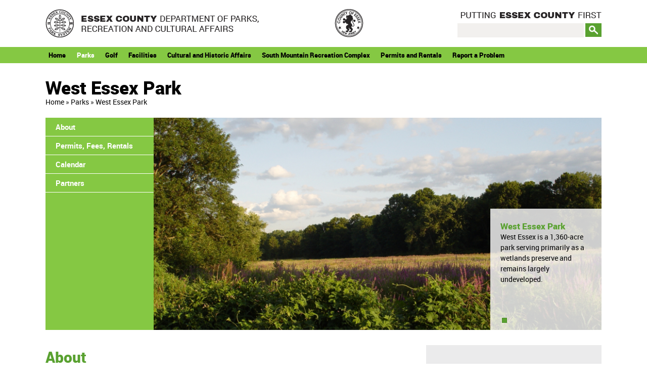

--- FILE ---
content_type: text/html; charset=UTF-8
request_url: https://essexcountyparks.org/parks/west-essex-park
body_size: 3722
content:
<!DOCTYPE html>
<html class="no-js">
<head>
    <meta charset="utf-8">
    <meta http-equiv="X-UA-Compatible" content="IE=edge,chrome=1">

    <base href="https://essexcountyparks.org/"/>

    <title>West Essex Park | Parks | Essex County Parks</title>

    <meta name="description" content="Our 22 parks, five reservations and variety of recreation facilities are dynamic locations to enjoy the outdoors, engage in athletic competitions and get closer to nature. ">
    <meta name="keywords" content="">
    <meta name="author" CONTENT="Lform 2026 (http://www.lform.com)">

    <meta name="viewport" content="width=device-width, initial-scale=1.0" />

    <link rel="shortcut icon" type="image/x-icon" href="https://essexcountyparks.org/favicon.ico"/>

                        
    
    <link rel="stylesheet" href="https://essexcountyparks.org/_assets/public/dist/app.min.css?48d4299f08ba4cae1db8f98bdb1cea5a"/>

    <script src="_assets/shared/js/modernizr-2.6.2.js"></script>
    <script src="_assets/shared/js/jquery-1.9.1.js"></script>

</head>

<body class="main parks publicpageslocation-landing-park column-layout-1">
<div id="wrapper">

    <div id="top-wrap">
        <header>
            <div class="top-header">
                <div class="row">
                    <div class="xsmall-9 medium-6 large-6 columns">
                        <div id="logo"><a href="https://essexcountyparks.org/"><img src="_assets/public/img/logo.png"/></a></div>
                    </div>
                    <div class="xsmall-3 medium-1 large-1 columns small-text-right">
                        <img src="_assets/public/img/logo-essex.png"/>
                    </div>
                    <div class="xsmall-12 medium-5 large-5 columns search-column">
                        <div class="slogan">
                            <img src="_assets/public/img/logo-slogan.png"/>
                        </div>
                        <div class="search-form">
                            <form method="GET" action="https://essexcountyparks.org/search" accept-charset="UTF-8">                            <input placeholder="" name="q" type="text" value="">                            <input class="button tiny" type="submit" value="">
                            </form>                        </div>
                    </div>
                </div>

            </div>
            <div class="lower-header">
                <div id="main-nav">
	<div class="contain-to-grid">
		<nav class="top-bar" data-topbar role="navigation" class="main-nav">
			<ul class="title-area">
				<li class="">
					<a href="https://essexcountyparks.org">Home</a>
				</li>
				<li class="toggle-topbar menu-icon"><a href="#"><span>Menu</span></a></li>
			</ul>
			<section class="top-bar-section">
								<ul class="left">
											<li class=" active">
							<a href="parks">Parks</a>
													</li>
											<li class=" ">
							<a href="golf">Golf</a>
													</li>
											<li class="has-dropdown ">
							<a href="javascript:;">Facilities</a>
															<ul class="dropdown">
																			<li><a href="facilities/environmental-center">Environmental Center</a>
																			<li><a href="facilities/kips-castle-park-alt">Kip's Castle Park</a>
																			<li><a href="facilities/riker-hill-art-park">Riker Hill Art Park</a>
																	</ul>
													</li>
											<li class=" ">
							<a href="cultural">Cultural and Historic Affairs</a>
													</li>
											<li class="has-dropdown ">
							<a href="south-mountain">South Mountain Recreation Complex</a>
															<ul class="dropdown">
																			<li><a href="south-mountain/codey-arena">Essex County Codey Arena</a>
																			<li><a href="south-mountain/mini-golf-safari">MiniGolf Safari</a>
																			<li><a href="south-mountain/park-n-ride">Park N Ride</a>
																			<li><a href="south-mountain/the-waterfront">The Waterfront</a>
																			<li><a href="south-mountain/treetop-adventure-course">TreeTop Adventure Course</a>
																			<li><a href="south-mountain/turtle-back-zoo">Turtle Back Zoo</a>
																	</ul>
													</li>
					
																	<li class=" ">
							<a href="permits">
								Permits and Rentals							</a>
													</li>
																	<li class=" ">
							<a href="report-a-problem">
								Report a Problem							</a>
													</li>
									</ul>
			</section>
		</nav>

	</div>
</div>






            </div>
        </header>

        <div id="content" class="">

            <div class="row">
                <div class="column small-12">
                    <div id="page-title"><h1>West Essex Park</h1></div>
                    <nav id="breadcrumbs">
	<a href="https://essexcountyparks.org">Home</a>
		 <span>&raquo;</span> <a href="parks">Parks</a>
		 <span>&raquo;</span> <a href="parks/west-essex-park">West Essex Park</a>
	</nav>                </div>
            </div>

                            <div class="row main-row">
    <div class="columns small-12">
        <div id="main">
            <div class="main-wrap">
                <div class="zone">
                    
                    
                    <div id="overview-page" class="park-layout">

	<div id="landing-splash">
		<div class="row">
			<div class="xsmall-12 medium-2 columns">
				<div id="sub-nav">
		 	<ul>
 		 		<li class=" "><a href="parks/west-essex-park/about">About</a></li>
 		 		<li class=" "><a href="parks/west-essex-park/permits">Permits, Fees, Rentals</a></li>
 		 		<li class=" "><a href="parks/west-essex-park/calendar">Calendar</a></li>
 		 		<li class=" "><a href="parks/west-essex-park/partners">Partners</a></li>
 		 	</ul>
 	</div>			</div>
			<div class="xsmall-12 medium-10 columns">
				<div id="secondary-slideshow" class="slideshow-area">

	<div class="slides">
				<div class="slide">
			<a href="parks/west-essex-park">
			<div class="image"><img src="_media/_cache/51590092d5191ce8e40869095c9e2903_west-essex-park-swamp-meadow.JPG"></div>
			<div class="description">
				<div class="header">West Essex Park</div>
				<div class="text">West Essex is a 1,360-acre park serving primarily as a wetlands preserve and remains largely undeveloped.</div>
			</div>
			</a>
		</div>
			</div>
	<div class="paging"></div>

</div>
			</div>
		</div>
	</div>

	
	<div class="row">

		<div class="columns xsmall-12 small-8 column-padding">
			
						<div class="text-area location-block generic-text">
                    <h2>About</h2>
        
        <div class="_richtext">
            <p>The West Essex Reservation in located in the western section of Essex County, touching the towns of Livingston, Roseland, West Caldwell and Fairfield.</p>        </div>

                    <div class="action">
                                                                                                        <p><a href="parks/west-essex-park/about">Read More...</a></p>
            </div>
            </div>

			<div class="location-block">
        <h2>
            What's Happening at
                            West Essex Park                    </h2>
        <ul class="xsmall-block-grid-1 medium-block-grid-2">
                            <li>
                    <article class="feature-box">
	<a href="https://essexcountyparks.org/_media/Adopt a Bench (1).pdf">
		<div class="image"><img src="_media/_cache/fdfb56af6c7538a5d7b75fa2d34a408d_Bench Program.png" alt=""/></div>
		<div class="caption">
			<div class="heading">Adopt-A-Bench Program</div>
			<div class="subheading">Leave a Lasting Legacy</div>
		</div>
	</a>
</article>                </li>
                    </ul>
    </div>

																																							
		</div>
		<div class="columns xsmall-12 small-4">
			<div class="info-box google-map-embed">
<iframe src="https://www.google.com/maps/embed?pb=!1m14!1m8!1m3!1d24144.338940410165!2d-74.3230436!3d40.8489936!3m2!1i1024!2i768!4f13.1!3m3!1m2!1s0x89c3075669fbe70b%3A0x5592d5b1286315e9!2sWest+Essex+Park!5e0!3m2!1sen!2sus!4v1416583194853" width="360" height="175" frameborder="0" style="border:0"></iframe></div>
			<article class="info-box size-box">
	<div class="attribute">Size: &nbsp;<span>1361 acres</span></div>
</article>
			<article class="info-box contact-box">
		<div class="header">Location</div>
	<div class="content">
		Eagle Rock Avenue and Passaic River<br />
Roseland, NJ 07068<br />
	</div>
		   	</article>
						<article class="info-list partners-list">
	<h2>Partners</h2>
	<ul>
			<li>
						<a href="parks/west-essex-park/partners#227" >West Essex Park Conservancy</a>
		</li>
		</ul>
</article>
			<article class="info-box contact-box">
	<div class="header">Distinguishing Features</div>
	<div class="content">

		<ul class="green-bullets">
					<li>Essex County Environmental Center</li>
					<li>Boating & canoe landings</li>
					<li>Fishing areas</li>
					<li>Interpretive trails</li>
					<li>Bird watching</li>
					<li></li>
				</ul>
			</div>
</article>
																					</div>

	</div>

</div>
                    <article class="_module _module_html _module_parks " style="">
	<a name="_m2780116792"></a>
			<div class="clr"></div>
	</article>
                                    </div>
            </div>
        </div>
    </div>
</div>

            
                    </div>
       </div>
    
    <footer>
        <div class="grass"></div>
        <div class="below-grass">
            <div class="row">
                <div class="columns xsmall-text-center medium-text-left small-12">
                    <h2 class="footer-slogan">MEMORIES GROW IN OUR PARKS!</h2>
                </div>
            </div>
            <div class="row">
                <div class="columns xsmall-12 large-8">
                    <div id="newsletter">
                        <div class="row">
                            <div class="columns xsmall-text-center small-text-right xsmall-12 small-6 large-3">
                                <span>Subscribe to E-newsletter</span>
                            </div>
                            <div class="columns xsmall-12 small-6 large-9 text-right">
                                <form method="GET" action="https://essexcountyparks.org/newsletter" accept-charset="UTF-8">                                <input placeholder="Your Email Address" name="email" type="text">                                                                                                                                <input type="submit" value="Go">                                </form>                            </div>
                        </div>
                    </div>
                </div>
            </div>
            <div class="row">
                <div class="columns xsmall-12 small-7 medium-4 large-5">
                    Department of Parks, Recreation and Cultural Affairs<br />
115 Clifton Avenue, Newark, NJ 07104<br />
(T) 973-268-3500 ~ (F) 973-481-5302
                    <h5><a href="http://www.essexcountynj.org" target="_blank">www.essexcountynj.org</a></h5>
                </div>
                <div class="columns xsmall-12 small-5 medium-4 large-4">
                    <div class="copyright">
                        &copy; 2026 Essex County Parks Department                    </div>
                    <div class="links">
                                                <a href="privacy-policy">Privacy Policy</a>
                    </div>
                    <br><br>

                    <div class="sitemap">
                        <a href="sitemap"><b>Site Map</b></a>
                    </div>
                </div>
                <div class="columns xsmall-text-center xsmall-12 medium-4 large-3 text-right social-icons">
                    <a href="https://twitter.com/essexparks" target="_blank"><img src="_assets/public/img/icon-social-twitter.png" alt=""/></a>
                    <a href="https://www.facebook.com/pages/Essex-County-Park-System/126749189775" target="_blank"><img src="_assets/public/img/icon-social-facebook.png" alt=""/></a>
                                        <a href="https://www.instagram.com/essexparks" target="_blank"><img src="_assets/public/img/icon-social-instagram.png" alt=""/></a>
                </div>
            </div>
        </div>

    </footer>
</div>


<script src="https://essexcountyparks.org/_assets/public/dist/app.min.js?67a8b97eb98cf365937c54d9d1c9210d"></script>


            <script>
            var _gaq = [['_setAccount', 'UA-59818512-1'], ['_trackPageview']];
            (function (d, t) {
                var g = d.createElement(t), s = d.getElementsByTagName(t)[0];
                g.src = ('https:' == location.protocol ? '//ssl' : '//www') + '.google-analytics.com/ga.js';
                s.parentNode.insertBefore(g, s)
            }(document, 'script'));
        </script>
    <script defer data-domain="essexcountyparks.org" src="https://analytics.lform.dev/js/script.js"></script>
</body>
</html>


--- FILE ---
content_type: text/css
request_url: https://essexcountyparks.org/_assets/public/dist/app.min.css?48d4299f08ba4cae1db8f98bdb1cea5a
body_size: 20681
content:
/*! fancyBox v2.1.5 fancyapps.com | fancyapps.com/fancybox/#license */@font-face{font-family:robotoregular;src:url(../fonts/roboto_regular_macroman/Roboto-Regular-webfont.eot);src:url(../fonts/roboto_regular_macroman/Roboto-Regular-webfont.eot?#iefix) format('embedded-opentype'),url(../fonts/roboto_regular_macroman/Roboto-Regular-webfont.woff) format('woff'),url(../fonts/roboto_regular_macroman/Roboto-Regular-webfont.ttf) format('truetype'),url(../fonts/roboto_regular_macroman/Roboto-Regular-webfont.svg#robotoregular) format('svg');font-weight:400;font-style:normal}@font-face{font-family:robotoregular;src:url(../fonts/roboto_bold_macroman/Roboto-Bold-webfont.eot);src:url(../fonts/roboto_bold_macroman/Roboto-Bold-webfont.eot?#iefix) format('embedded-opentype'),url(../fonts/roboto_bold_macroman/Roboto-Bold-webfont.woff) format('woff'),url(../fonts/roboto_bold_macroman/Roboto-Bold-webfont.ttf) format('truetype'),url(../fonts/roboto_bold_macroman/Roboto-Bold-webfont.svg#robotobold) format('svg');font-weight:700;font-style:normal}@font-face{font-family:robotomedium;src:url(../fonts/roboto_medium_macroman/Roboto-Medium-webfont.eot);src:url(../fonts/roboto_medium_macroman/Roboto-Medium-webfont.eot?#iefix) format('embedded-opentype'),url(../fonts/roboto_medium_macroman/Roboto-Medium-webfont.woff) format('woff'),url(../fonts/roboto_medium_macroman/Roboto-Medium-webfont.ttf) format('truetype'),url(../fonts/roboto_medium_macroman/Roboto-Medium-webfont.svg#robotomedium) format('svg');font-weight:400;font-style:normal}@font-face{font-family:robotoblack;src:url(../fonts/roboto_black_macroman/Roboto-Black-webfont.eot);src:url(../fonts/roboto_black_macroman/Roboto-Black-webfont.eot?#iefix) format('embedded-opentype'),url(../fonts/roboto_black_macroman/Roboto-Black-webfont.woff) format('woff'),url(../fonts/roboto_black_macroman/Roboto-Black-webfont.ttf) format('truetype'),url(../fonts/roboto_black_macroman/Roboto-Black-webfont.svg#robotoblack) format('svg');font-weight:400;font-style:normal}.fancybox-image,.fancybox-inner,.fancybox-nav,.fancybox-nav span,.fancybox-outer,.fancybox-skin,.fancybox-tmp,.fancybox-wrap,.fancybox-wrap iframe,.fancybox-wrap object{padding:0;margin:0;border:0;outline:0;vertical-align:top}.fancybox-wrap{position:absolute;top:0;left:0;transform:translate3d(0,0,0);z-index:8020}.fancybox-skin{position:relative;background:#f9f9f9;color:#444;text-shadow:none;border-radius:4px}.fancybox-opened{z-index:8030}.fancybox-opened .fancybox-skin{box-shadow:0 10px 25px rgba(0,0,0,.5)}.fancybox-inner,.fancybox-outer{position:relative}.fancybox-inner{overflow:hidden}.fancybox-type-iframe .fancybox-inner{-webkit-overflow-scrolling:touch}.fancybox-error{color:#444;font:14px/20px "Helvetica Neue",Helvetica,Arial,sans-serif;margin:0;padding:15px;white-space:nowrap}.fancybox-iframe,.fancybox-image{display:block;width:100%;height:100%}.fancybox-image{max-width:100%;max-height:100%}#fancybox-loading,.fancybox-close,.fancybox-next span,.fancybox-prev span{background-image:url(../../shared/packages/fancybox/fancybox_sprite.png)}#fancybox-loading{position:fixed;top:50%;left:50%;margin-top:-22px;margin-left:-22px;background-position:0 -108px;opacity:.8;cursor:pointer;z-index:8060}#fancybox-loading div{width:44px;height:44px;background:url(../../shared/packages/fancybox/fancybox_loading.gif) center center no-repeat}.fancybox-close{position:absolute;top:-18px;right:-18px;width:36px;height:36px;cursor:pointer;z-index:8040}.fancybox-nav{position:absolute;top:0;width:40%;height:100%;cursor:pointer;text-decoration:none;background:transparent url(../../shared/packages/fancybox/blank.gif);-webkit-tap-highlight-color:transparent;z-index:8040}.fancybox-prev{left:0}.fancybox-next{right:0}.fancybox-nav span{position:absolute;top:50%;width:36px;height:34px;margin-top:-18px;cursor:pointer;z-index:8040;visibility:hidden}.fancybox-prev span{left:10px;background-position:0 -36px}.fancybox-next span{right:10px;background-position:0 -72px}.fancybox-nav:hover span{visibility:visible}.fancybox-tmp{position:absolute;top:-99999px;left:-99999px;max-width:99999px;max-height:99999px;overflow:visible!important}.fancybox-lock{overflow:visible!important;width:auto}.fancybox-lock body{overflow:hidden!important}.fancybox-lock-test{overflow-y:hidden!important}.fancybox-overlay{position:absolute;top:0;left:0;overflow:hidden;display:none;z-index:8010;background:url(../../shared/packages/fancybox/fancybox_overlay.png)}.fancybox-overlay-fixed{position:fixed;bottom:0;right:0}.fancybox-lock .fancybox-overlay{overflow:auto;overflow-y:scroll}.fancybox-title{visibility:hidden;font:normal 13px/20px "Helvetica Neue",Helvetica,Arial,sans-serif;position:relative;text-shadow:none;z-index:8050}.fancybox-opened .fancybox-title{visibility:visible}.fancybox-title-float-wrap{position:absolute;bottom:0;right:50%;margin-bottom:-35px;z-index:8050;text-align:center}.fancybox-title-float-wrap .child{display:inline-block;margin-right:-100%;padding:2px 20px;background:0 0;background:rgba(0,0,0,.8);border-radius:15px;text-shadow:0 1px 2px #222;color:#fff;font-weight:700;line-height:24px;white-space:nowrap}.fancybox-title-outside-wrap{position:relative;margin-top:10px;color:#fff}.fancybox-title-inside-wrap{padding-top:10px}.fancybox-title-over-wrap{position:absolute;bottom:0;left:0;color:#fff;padding:10px;background:#000;background:rgba(0,0,0,.8)}@media only screen and (-webkit-min-device-pixel-ratio:1.5),only screen and (min--moz-device-pixel-ratio:1.5),only screen and (min-device-pixel-ratio:1.5){#fancybox-loading,.fancybox-close,.fancybox-next span,.fancybox-prev span{background-image:url(../../shared/packages/fancybox/fancybox_sprite@2x.png);background-size:44px 152px}#fancybox-loading div{background-image:url(../../shared/packages/fancybox/fancybox_loading@2x.gif);background-size:24px 24px}}meta.foundation-version{font-family:'/5.4.6/'}meta.foundation-mq-small{font-family:'/only screen/';width:0}meta.foundation-mq-medium{font-family:'/only screen and (min-width:0em)/';width:0}meta.foundation-mq-large{font-family:'/only screen and (min-width:0em)/';width:0}meta.foundation-mq-xlarge{font-family:'/only screen and (min-width:0em)/';width:0}meta.foundation-mq-xxlarge{font-family:'/only screen and (min-width:0em)/';width:0}meta.foundation-data-attribute-namespace{font-family:false}body,html{height:100%}*,:after,:before{box-sizing:border-box}body,html{font-size:14px}body{background:#fff;color:#222;padding:0;margin:0;font-family:robotoregular,Roboto,Helvetica,Arial,sans-serif;font-weight:400;font-style:normal;line-height:1.5;position:relative;cursor:auto}a:hover{cursor:pointer}img{max-width:100%;height:auto}img{-ms-interpolation-mode:bicubic}#map_canvas embed,#map_canvas img,#map_canvas object,.map_canvas embed,.map_canvas img,.map_canvas object{max-width:none!important}.left{float:left!important}.right{float:right!important}.clearfix:after,.clearfix:before{content:' ';display:table}.clearfix:after{clear:both}.hide{display:none}.antialiased{-webkit-font-smoothing:antialiased;-moz-osx-font-smoothing:grayscale}img{display:inline-block;vertical-align:middle}textarea{height:auto;min-height:50px}select{width:100%}.alert-box{border-style:solid;border-width:1px;display:block;font-weight:400;margin-bottom:1.42857rem;position:relative;padding:1rem 1.71429rem 1rem 1rem;font-size:.92857rem;transition:opacity .3s ease-out;background-color:#85c843;border-color:#72b234;color:#fff}.alert-box .close{font-size:1.57143rem;padding:9px 6px 4px;line-height:0;position:absolute;top:50%;margin-top:-.78571rem;right:.28571rem;color:#333;opacity:.3}.alert-box .close:focus,.alert-box .close:hover{opacity:.5}.alert-box.radius{border-radius:3px}.alert-box.round{border-radius:1000px}.alert-box.success{background-color:#59a130;border-color:#4d8a29;color:#fff}.alert-box.alert{background-color:#f04124;border-color:#de2d0f;color:#fff}.alert-box.secondary{background-color:#f2f0ee;border-color:#d5cec8;color:#5c5247}.alert-box.warning{background-color:#f08a24;border-color:#de770f;color:#fff}.alert-box.info{background-color:#a0d3e8;border-color:#74bfdd;color:#5c5247}.alert-box.alert-close{opacity:0}[class*=block-grid-]{display:block;padding:0;margin:0 -.71429rem}[class*=block-grid-]:after,[class*=block-grid-]:before{content:' ';display:table}[class*=block-grid-]:after{clear:both}[class*=block-grid-]>li{display:block;height:auto;float:left;padding:0 .71429rem 1.42857rem}@media only screen{.small-block-grid-1>li{width:100%;list-style:none}.small-block-grid-1>li:nth-of-type(1n){clear:none}.small-block-grid-1>li:nth-of-type(1n+1){clear:both}.small-block-grid-2>li{width:50%;list-style:none}.small-block-grid-2>li:nth-of-type(1n){clear:none}.small-block-grid-2>li:nth-of-type(2n+1){clear:both}.small-block-grid-3>li{width:33.33333%;list-style:none}.small-block-grid-3>li:nth-of-type(1n){clear:none}.small-block-grid-3>li:nth-of-type(3n+1){clear:both}.small-block-grid-4>li{width:25%;list-style:none}.small-block-grid-4>li:nth-of-type(1n){clear:none}.small-block-grid-4>li:nth-of-type(4n+1){clear:both}.small-block-grid-5>li{width:20%;list-style:none}.small-block-grid-5>li:nth-of-type(1n){clear:none}.small-block-grid-5>li:nth-of-type(5n+1){clear:both}.small-block-grid-6>li{width:16.66667%;list-style:none}.small-block-grid-6>li:nth-of-type(1n){clear:none}.small-block-grid-6>li:nth-of-type(6n+1){clear:both}.small-block-grid-7>li{width:14.28571%;list-style:none}.small-block-grid-7>li:nth-of-type(1n){clear:none}.small-block-grid-7>li:nth-of-type(7n+1){clear:both}.small-block-grid-8>li{width:12.5%;list-style:none}.small-block-grid-8>li:nth-of-type(1n){clear:none}.small-block-grid-8>li:nth-of-type(8n+1){clear:both}.small-block-grid-9>li{width:11.11111%;list-style:none}.small-block-grid-9>li:nth-of-type(1n){clear:none}.small-block-grid-9>li:nth-of-type(9n+1){clear:both}.small-block-grid-10>li{width:10%;list-style:none}.small-block-grid-10>li:nth-of-type(1n){clear:none}.small-block-grid-10>li:nth-of-type(10n+1){clear:both}.small-block-grid-11>li{width:9.09091%;list-style:none}.small-block-grid-11>li:nth-of-type(1n){clear:none}.small-block-grid-11>li:nth-of-type(11n+1){clear:both}.small-block-grid-12>li{width:8.33333%;list-style:none}.small-block-grid-12>li:nth-of-type(1n){clear:none}.small-block-grid-12>li:nth-of-type(12n+1){clear:both}}@media only screen and (min-width:0em){.medium-block-grid-1>li{width:100%;list-style:none}.medium-block-grid-1>li:nth-of-type(1n){clear:none}.medium-block-grid-1>li:nth-of-type(1n+1){clear:both}.medium-block-grid-2>li{width:50%;list-style:none}.medium-block-grid-2>li:nth-of-type(1n){clear:none}.medium-block-grid-2>li:nth-of-type(2n+1){clear:both}.medium-block-grid-3>li{width:33.33333%;list-style:none}.medium-block-grid-3>li:nth-of-type(1n){clear:none}.medium-block-grid-3>li:nth-of-type(3n+1){clear:both}.medium-block-grid-4>li{width:25%;list-style:none}.medium-block-grid-4>li:nth-of-type(1n){clear:none}.medium-block-grid-4>li:nth-of-type(4n+1){clear:both}.medium-block-grid-5>li{width:20%;list-style:none}.medium-block-grid-5>li:nth-of-type(1n){clear:none}.medium-block-grid-5>li:nth-of-type(5n+1){clear:both}.medium-block-grid-6>li{width:16.66667%;list-style:none}.medium-block-grid-6>li:nth-of-type(1n){clear:none}.medium-block-grid-6>li:nth-of-type(6n+1){clear:both}.medium-block-grid-7>li{width:14.28571%;list-style:none}.medium-block-grid-7>li:nth-of-type(1n){clear:none}.medium-block-grid-7>li:nth-of-type(7n+1){clear:both}.medium-block-grid-8>li{width:12.5%;list-style:none}.medium-block-grid-8>li:nth-of-type(1n){clear:none}.medium-block-grid-8>li:nth-of-type(8n+1){clear:both}.medium-block-grid-9>li{width:11.11111%;list-style:none}.medium-block-grid-9>li:nth-of-type(1n){clear:none}.medium-block-grid-9>li:nth-of-type(9n+1){clear:both}.medium-block-grid-10>li{width:10%;list-style:none}.medium-block-grid-10>li:nth-of-type(1n){clear:none}.medium-block-grid-10>li:nth-of-type(10n+1){clear:both}.medium-block-grid-11>li{width:9.09091%;list-style:none}.medium-block-grid-11>li:nth-of-type(1n){clear:none}.medium-block-grid-11>li:nth-of-type(11n+1){clear:both}.medium-block-grid-12>li{width:8.33333%;list-style:none}.medium-block-grid-12>li:nth-of-type(1n){clear:none}.medium-block-grid-12>li:nth-of-type(12n+1){clear:both}}@media only screen and (min-width:0em){.large-block-grid-1>li{width:100%;list-style:none}.large-block-grid-1>li:nth-of-type(1n){clear:none}.large-block-grid-1>li:nth-of-type(1n+1){clear:both}.large-block-grid-2>li{width:50%;list-style:none}.large-block-grid-2>li:nth-of-type(1n){clear:none}.large-block-grid-2>li:nth-of-type(2n+1){clear:both}.large-block-grid-3>li{width:33.33333%;list-style:none}.large-block-grid-3>li:nth-of-type(1n){clear:none}.large-block-grid-3>li:nth-of-type(3n+1){clear:both}.large-block-grid-4>li{width:25%;list-style:none}.large-block-grid-4>li:nth-of-type(1n){clear:none}.large-block-grid-4>li:nth-of-type(4n+1){clear:both}.large-block-grid-5>li{width:20%;list-style:none}.large-block-grid-5>li:nth-of-type(1n){clear:none}.large-block-grid-5>li:nth-of-type(5n+1){clear:both}.large-block-grid-6>li{width:16.66667%;list-style:none}.large-block-grid-6>li:nth-of-type(1n){clear:none}.large-block-grid-6>li:nth-of-type(6n+1){clear:both}.large-block-grid-7>li{width:14.28571%;list-style:none}.large-block-grid-7>li:nth-of-type(1n){clear:none}.large-block-grid-7>li:nth-of-type(7n+1){clear:both}.large-block-grid-8>li{width:12.5%;list-style:none}.large-block-grid-8>li:nth-of-type(1n){clear:none}.large-block-grid-8>li:nth-of-type(8n+1){clear:both}.large-block-grid-9>li{width:11.11111%;list-style:none}.large-block-grid-9>li:nth-of-type(1n){clear:none}.large-block-grid-9>li:nth-of-type(9n+1){clear:both}.large-block-grid-10>li{width:10%;list-style:none}.large-block-grid-10>li:nth-of-type(1n){clear:none}.large-block-grid-10>li:nth-of-type(10n+1){clear:both}.large-block-grid-11>li{width:9.09091%;list-style:none}.large-block-grid-11>li:nth-of-type(1n){clear:none}.large-block-grid-11>li:nth-of-type(11n+1){clear:both}.large-block-grid-12>li{width:8.33333%;list-style:none}.large-block-grid-12>li:nth-of-type(1n){clear:none}.large-block-grid-12>li:nth-of-type(12n+1){clear:both}}.button,button{border-style:solid;border-width:0;cursor:pointer;font-family:robotoregular,Roboto,Helvetica,Arial,sans-serif;font-weight:400;line-height:normal;margin:0 0 1.42857rem;position:relative;text-decoration:none;text-align:center;-webkit-appearance:none;-webkit-border-radius:0;display:inline-block;padding-top:.71429rem;padding-right:1.42857rem;padding-bottom:.78571rem;padding-left:1.42857rem;font-size:1.14286rem;background-color:#59a130;border-color:#478126;color:#fff;transition:background-color .3s ease-out}.button:focus,.button:hover,button:focus,button:hover{background-color:#478126}.button:focus,.button:hover,button:focus,button:hover{color:#fff}.button.secondary,button.secondary{background-color:#f2f0ee;border-color:#c8c0b8;color:#333}.button.secondary:focus,.button.secondary:hover,button.secondary:focus,button.secondary:hover{background-color:#c8c0b8}.button.secondary:focus,.button.secondary:hover,button.secondary:focus,button.secondary:hover{color:#333}.button.success,button.success{background-color:#59a130;border-color:#478126;color:#fff}.button.success:focus,.button.success:hover,button.success:focus,button.success:hover{background-color:#478126}.button.success:focus,.button.success:hover,button.success:focus,button.success:hover{color:#fff}.button.alert,button.alert{background-color:#f04124;border-color:#cf2a0e;color:#fff}.button.alert:focus,.button.alert:hover,button.alert:focus,button.alert:hover{background-color:#cf2a0e}.button.alert:focus,.button.alert:hover,button.alert:focus,button.alert:hover{color:#fff}.button.warning,button.warning{background-color:#f08a24;border-color:#cf6e0e;color:#fff}.button.warning:focus,.button.warning:hover,button.warning:focus,button.warning:hover{background-color:#cf6e0e}.button.warning:focus,.button.warning:hover,button.warning:focus,button.warning:hover{color:#fff}.button.info,button.info{background-color:#a0d3e8;border-color:#61b6d9;color:#333}.button.info:focus,.button.info:hover,button.info:focus,button.info:hover{background-color:#61b6d9}.button.info:focus,.button.info:hover,button.info:focus,button.info:hover{color:#fff}.button.large,button.large{padding-top:.78571rem;padding-right:1.57143rem;padding-bottom:.85714rem;padding-left:1.57143rem;font-size:1.42857rem}.button.small,button.small{padding-top:.64286rem;padding-right:1.28571rem;padding-bottom:.71429rem;padding-left:1.28571rem;font-size:.92857rem}.button.tiny,button.tiny{padding-top:.57143rem;padding-right:1.14286rem;padding-bottom:.64286rem;padding-left:1.14286rem;font-size:.78571rem}.button.expand,button.expand{padding-right:0;padding-left:0;width:100%}.button.left-align,button.left-align{text-align:left;text-indent:.85714rem}.button.right-align,button.right-align{text-align:right;padding-right:.85714rem}.button.radius,button.radius{border-radius:3px}.button.round,button.round{border-radius:1000px}.button.disabled,.button[disabled],button.disabled,button[disabled]{background-color:#59a130;border-color:#478126;color:#fff;cursor:default;opacity:.7;box-shadow:none}.button.disabled:focus,.button.disabled:hover,.button[disabled]:focus,.button[disabled]:hover,button.disabled:focus,button.disabled:hover,button[disabled]:focus,button[disabled]:hover{background-color:#478126}.button.disabled:focus,.button.disabled:hover,.button[disabled]:focus,.button[disabled]:hover,button.disabled:focus,button.disabled:hover,button[disabled]:focus,button[disabled]:hover{color:#fff}.button.disabled:focus,.button.disabled:hover,.button[disabled]:focus,.button[disabled]:hover,button.disabled:focus,button.disabled:hover,button[disabled]:focus,button[disabled]:hover{background-color:#59a130}.button.disabled.secondary,.button[disabled].secondary,button.disabled.secondary,button[disabled].secondary{background-color:#f2f0ee;border-color:#c8c0b8;color:#333;cursor:default;opacity:.7;box-shadow:none}.button.disabled.secondary:focus,.button.disabled.secondary:hover,.button[disabled].secondary:focus,.button[disabled].secondary:hover,button.disabled.secondary:focus,button.disabled.secondary:hover,button[disabled].secondary:focus,button[disabled].secondary:hover{background-color:#c8c0b8}.button.disabled.secondary:focus,.button.disabled.secondary:hover,.button[disabled].secondary:focus,.button[disabled].secondary:hover,button.disabled.secondary:focus,button.disabled.secondary:hover,button[disabled].secondary:focus,button[disabled].secondary:hover{color:#333}.button.disabled.secondary:focus,.button.disabled.secondary:hover,.button[disabled].secondary:focus,.button[disabled].secondary:hover,button.disabled.secondary:focus,button.disabled.secondary:hover,button[disabled].secondary:focus,button[disabled].secondary:hover{background-color:#f2f0ee}.button.disabled.success,.button[disabled].success,button.disabled.success,button[disabled].success{background-color:#59a130;border-color:#478126;color:#fff;cursor:default;opacity:.7;box-shadow:none}.button.disabled.success:focus,.button.disabled.success:hover,.button[disabled].success:focus,.button[disabled].success:hover,button.disabled.success:focus,button.disabled.success:hover,button[disabled].success:focus,button[disabled].success:hover{background-color:#478126}.button.disabled.success:focus,.button.disabled.success:hover,.button[disabled].success:focus,.button[disabled].success:hover,button.disabled.success:focus,button.disabled.success:hover,button[disabled].success:focus,button[disabled].success:hover{color:#fff}.button.disabled.success:focus,.button.disabled.success:hover,.button[disabled].success:focus,.button[disabled].success:hover,button.disabled.success:focus,button.disabled.success:hover,button[disabled].success:focus,button[disabled].success:hover{background-color:#59a130}.button.disabled.alert,.button[disabled].alert,button.disabled.alert,button[disabled].alert{background-color:#f04124;border-color:#cf2a0e;color:#fff;cursor:default;opacity:.7;box-shadow:none}.button.disabled.alert:focus,.button.disabled.alert:hover,.button[disabled].alert:focus,.button[disabled].alert:hover,button.disabled.alert:focus,button.disabled.alert:hover,button[disabled].alert:focus,button[disabled].alert:hover{background-color:#cf2a0e}.button.disabled.alert:focus,.button.disabled.alert:hover,.button[disabled].alert:focus,.button[disabled].alert:hover,button.disabled.alert:focus,button.disabled.alert:hover,button[disabled].alert:focus,button[disabled].alert:hover{color:#fff}.button.disabled.alert:focus,.button.disabled.alert:hover,.button[disabled].alert:focus,.button[disabled].alert:hover,button.disabled.alert:focus,button.disabled.alert:hover,button[disabled].alert:focus,button[disabled].alert:hover{background-color:#f04124}.button.disabled.warning,.button[disabled].warning,button.disabled.warning,button[disabled].warning{background-color:#f08a24;border-color:#cf6e0e;color:#fff;cursor:default;opacity:.7;box-shadow:none}.button.disabled.warning:focus,.button.disabled.warning:hover,.button[disabled].warning:focus,.button[disabled].warning:hover,button.disabled.warning:focus,button.disabled.warning:hover,button[disabled].warning:focus,button[disabled].warning:hover{background-color:#cf6e0e}.button.disabled.warning:focus,.button.disabled.warning:hover,.button[disabled].warning:focus,.button[disabled].warning:hover,button.disabled.warning:focus,button.disabled.warning:hover,button[disabled].warning:focus,button[disabled].warning:hover{color:#fff}.button.disabled.warning:focus,.button.disabled.warning:hover,.button[disabled].warning:focus,.button[disabled].warning:hover,button.disabled.warning:focus,button.disabled.warning:hover,button[disabled].warning:focus,button[disabled].warning:hover{background-color:#f08a24}.button.disabled.info,.button[disabled].info,button.disabled.info,button[disabled].info{background-color:#a0d3e8;border-color:#61b6d9;color:#333;cursor:default;opacity:.7;box-shadow:none}.button.disabled.info:focus,.button.disabled.info:hover,.button[disabled].info:focus,.button[disabled].info:hover,button.disabled.info:focus,button.disabled.info:hover,button[disabled].info:focus,button[disabled].info:hover{background-color:#61b6d9}.button.disabled.info:focus,.button.disabled.info:hover,.button[disabled].info:focus,.button[disabled].info:hover,button.disabled.info:focus,button.disabled.info:hover,button[disabled].info:focus,button[disabled].info:hover{color:#fff}.button.disabled.info:focus,.button.disabled.info:hover,.button[disabled].info:focus,.button[disabled].info:hover,button.disabled.info:focus,button.disabled.info:hover,button[disabled].info:focus,button[disabled].info:hover{background-color:#a0d3e8}button::-moz-focus-inner{border:0;padding:0}@media only screen and (min-width:0em){.button,button{display:inline-block}}.clearing-thumbs,[data-clearing]{margin-bottom:0;margin-left:0;list-style:none}.clearing-thumbs:after,.clearing-thumbs:before,[data-clearing]:after,[data-clearing]:before{content:' ';display:table}.clearing-thumbs:after,[data-clearing]:after{clear:both}.clearing-thumbs li,[data-clearing] li{float:left;margin-right:10px}.clearing-thumbs[class*=block-grid-] li,[data-clearing][class*=block-grid-] li{margin-right:0}.clearing-blackout{background:#333;position:fixed;width:100%;height:100%;top:0;left:0;z-index:998}.clearing-blackout .clearing-close{display:block}.clearing-container{position:relative;z-index:998;height:100%;overflow:hidden;margin:0}.clearing-touch-label{position:absolute;top:50%;left:50%;color:#aaa;font-size:.6em}.visible-img{height:95%;position:relative}.visible-img img{position:absolute;left:50%;top:50%;margin-left:-50%;max-height:100%;max-width:100%}.clearing-caption{color:#ccc;font-size:.875em;line-height:1.3;margin-bottom:0;text-align:center;bottom:0;background:#333;width:100%;padding:10px 30px 20px;position:absolute;left:0}.clearing-close{z-index:999;padding-left:20px;padding-top:10px;font-size:30px;line-height:1;color:#ccc;display:none}.clearing-close:focus,.clearing-close:hover{color:#ccc}.clearing-assembled .clearing-container{height:100%}.clearing-assembled .clearing-container .carousel>ul{display:none}.clearing-feature li{display:none}.clearing-feature li.clearing-featured-img{display:block}@media only screen and (min-width:0em){.clearing-main-next,.clearing-main-prev{position:absolute;height:100%;width:40px;top:0}.clearing-main-next>span,.clearing-main-prev>span{position:absolute;top:50%;display:block;width:0;height:0;border:solid 12px}.clearing-main-next>span:hover,.clearing-main-prev>span:hover{opacity:.8}.clearing-main-prev{left:0}.clearing-main-prev>span{left:5px;border-color:transparent;border-right-color:#ccc}.clearing-main-next{right:0}.clearing-main-next>span{border-color:transparent;border-left-color:#ccc}.clearing-main-next.disabled,.clearing-main-prev.disabled{opacity:.3}.clearing-assembled .clearing-container .carousel{background:rgba(51,51,51,.8);height:120px;margin-top:10px;text-align:center}.clearing-assembled .clearing-container .carousel>ul{display:inline-block;z-index:999;height:100%;position:relative;float:none}.clearing-assembled .clearing-container .carousel>ul li{display:block;width:120px;min-height:inherit;float:left;overflow:hidden;margin-right:0;padding:0;position:relative;cursor:pointer;opacity:.4;clear:none}.clearing-assembled .clearing-container .carousel>ul li.fix-height img{height:100%;max-width:none}.clearing-assembled .clearing-container .carousel>ul li a.th{border:none;box-shadow:none;display:block}.clearing-assembled .clearing-container .carousel>ul li img{cursor:pointer!important;width:100%!important}.clearing-assembled .clearing-container .carousel>ul li.visible{opacity:1}.clearing-assembled .clearing-container .carousel>ul li:hover{opacity:.8}.clearing-assembled .clearing-container .visible-img{background:#333;overflow:hidden;height:85%}.clearing-close{position:absolute;top:10px;right:20px;padding-left:0;padding-top:0}}.f-dropdown{position:absolute;left:-9999px;list-style:none;margin-left:0;width:100%;max-height:none;height:auto;background:#fff;border:solid 1px #ccc;font-size:1rem;z-index:89;margin-top:2px;max-width:200px}.f-dropdown>:first-child{margin-top:0}.f-dropdown>:last-child{margin-bottom:0}.f-dropdown:before{content:'';display:block;width:0;height:0;border:inset 6px;border-color:transparent transparent #fff transparent;border-bottom-style:solid;position:absolute;top:-12px;left:10px;z-index:89}.f-dropdown:after{content:'';display:block;width:0;height:0;border:inset 7px;border-color:transparent transparent #ccc transparent;border-bottom-style:solid;position:absolute;top:-14px;left:9px;z-index:88}.f-dropdown.right:before{left:auto;right:10px}.f-dropdown.right:after{left:auto;right:9px}.f-dropdown.drop-right{position:absolute;left:-9999px;list-style:none;margin-left:0;width:100%;max-height:none;height:auto;background:#fff;border:solid 1px #ccc;font-size:1rem;z-index:89;margin-top:0;margin-left:2px;max-width:200px}.f-dropdown.drop-right>:first-child{margin-top:0}.f-dropdown.drop-right>:last-child{margin-bottom:0}.f-dropdown.drop-right:before{content:'';display:block;width:0;height:0;border:inset 6px;border-color:transparent #fff transparent transparent;border-right-style:solid;position:absolute;top:10px;left:-12px;z-index:89}.f-dropdown.drop-right:after{content:'';display:block;width:0;height:0;border:inset 7px;border-color:transparent #ccc transparent transparent;border-right-style:solid;position:absolute;top:9px;left:-14px;z-index:88}.f-dropdown.drop-left{position:absolute;left:-9999px;list-style:none;margin-left:0;width:100%;max-height:none;height:auto;background:#fff;border:solid 1px #ccc;font-size:1rem;z-index:89;margin-top:0;margin-left:-2px;max-width:200px}.f-dropdown.drop-left>:first-child{margin-top:0}.f-dropdown.drop-left>:last-child{margin-bottom:0}.f-dropdown.drop-left:before{content:'';display:block;width:0;height:0;border:inset 6px;border-color:transparent transparent transparent #fff;border-left-style:solid;position:absolute;top:10px;right:-12px;left:auto;z-index:89}.f-dropdown.drop-left:after{content:'';display:block;width:0;height:0;border:inset 7px;border-color:transparent transparent transparent #ccc;border-left-style:solid;position:absolute;top:9px;right:-14px;left:auto;z-index:88}.f-dropdown.drop-top{position:absolute;left:-9999px;list-style:none;margin-left:0;width:100%;max-height:none;height:auto;background:#fff;border:solid 1px #ccc;font-size:1rem;z-index:89;margin-top:-2px;margin-left:0;max-width:200px}.f-dropdown.drop-top>:first-child{margin-top:0}.f-dropdown.drop-top>:last-child{margin-bottom:0}.f-dropdown.drop-top:before{content:'';display:block;width:0;height:0;border:inset 6px;border-color:#fff transparent transparent transparent;border-top-style:solid;position:absolute;top:auto;bottom:-12px;left:10px;right:auto;z-index:89}.f-dropdown.drop-top:after{content:'';display:block;width:0;height:0;border:inset 7px;border-color:#ccc transparent transparent transparent;border-top-style:solid;position:absolute;top:auto;bottom:-14px;left:9px;right:auto;z-index:88}.f-dropdown li{font-size:1rem;cursor:pointer;line-height:1.28571rem;margin:0}.f-dropdown li:focus,.f-dropdown li:hover{background:#eee}.f-dropdown li.radius{border-radius:3px}.f-dropdown li a{display:block;padding:.5rem;color:#555}.f-dropdown.content{position:absolute;left:-9999px;list-style:none;margin-left:0;padding:1.42857rem;width:100%;height:auto;max-height:none;background:#fff;border:solid 1px #ccc;font-size:1rem;z-index:89;max-width:200px}.f-dropdown.content>:first-child{margin-top:0}.f-dropdown.content>:last-child{margin-bottom:0}.f-dropdown.tiny{max-width:200px}.f-dropdown.small{max-width:300px}.f-dropdown.medium{max-width:500px}.f-dropdown.large{max-width:800px}.f-dropdown.mega{width:100%!important;max-width:100%!important}.f-dropdown.mega.open{left:0!important}.dropdown.button,button.dropdown{position:relative;padding-right:4.07143rem}.dropdown.button:after,button.dropdown:after{position:absolute;content:'';width:0;height:0;display:block;border-style:solid;border-color:#fff transparent transparent transparent;top:50%}.dropdown.button:after,button.dropdown:after{border-width:.42857rem;right:1.60714rem;margin-top:-.17857rem}.dropdown.button:after,button.dropdown:after{border-color:#fff transparent transparent transparent}.dropdown.button.tiny,button.dropdown.tiny{padding-right:3rem}.dropdown.button.tiny:before,button.dropdown.tiny:before{border-width:.42857rem;right:1.28571rem;margin-top:-.14286rem}.dropdown.button.tiny:after,button.dropdown.tiny:after{border-color:#fff transparent transparent transparent}.dropdown.button.small,button.dropdown.small{padding-right:3.5rem}.dropdown.button.small:after,button.dropdown.small:after{border-width:.5rem;right:1.5rem;margin-top:-.17857rem}.dropdown.button.small:after,button.dropdown.small:after{border-color:#fff transparent transparent transparent}.dropdown.button.large,button.dropdown.large{padding-right:4.14286rem}.dropdown.button.large:after,button.dropdown.large:after{border-width:.35714rem;right:1.96429rem;margin-top:-.17857rem}.dropdown.button.large:after,button.dropdown.large:after{border-color:#fff transparent transparent transparent}.dropdown.button.secondary:after,button.dropdown.secondary:after{border-color:#333 transparent transparent transparent}form{margin:0 0 1.14286rem}form .row .row{margin:0 -.57143rem}form .row .row .column,form .row .row .columns{padding:0 .57143rem}form .row .row.collapse{margin:0}form .row .row.collapse .column,form .row .row.collapse .columns{padding:0}form .row .row.collapse input{-webkit-border-bottom-right-radius:0;-webkit-border-top-right-radius:0;border-bottom-right-radius:0;border-top-right-radius:0}form .row input.column,form .row input.columns,form .row textarea.column,form .row textarea.columns{padding-left:.57143rem}label{font-size:1rem;color:#4d4d4d;cursor:pointer;display:block;font-weight:400;line-height:1.5;margin-bottom:0}label.right{float:none!important;text-align:right}label.inline{margin:0 0 1.14286rem 0;padding:.64286rem 0}label small{text-transform:capitalize;color:#676767}select::-ms-expand{display:none}.postfix,.prefix{display:block;position:relative;z-index:2;text-align:center;width:100%;padding-top:0;padding-bottom:0;border-style:solid;border-width:1px;overflow:hidden;font-size:1rem;height:2.64286rem;line-height:2.64286rem}.postfix.button{padding-left:0;padding-right:0;padding-top:0;padding-bottom:0;text-align:center;line-height:2.42857rem;border:none}.prefix.button{padding-left:0;padding-right:0;padding-top:0;padding-bottom:0;text-align:center;line-height:2.42857rem;border:none}.prefix.button.radius{border-radius:0;-webkit-border-bottom-left-radius:3px;-webkit-border-top-left-radius:3px;border-bottom-left-radius:3px;border-top-left-radius:3px}.postfix.button.radius{border-radius:0;-webkit-border-bottom-right-radius:3px;-webkit-border-top-right-radius:3px;border-bottom-right-radius:3px;border-top-right-radius:3px}.prefix.button.round{border-radius:0;-webkit-border-bottom-left-radius:1000px;-webkit-border-top-left-radius:1000px;border-bottom-left-radius:1000px;border-top-left-radius:1000px}.postfix.button.round{border-radius:0;-webkit-border-bottom-right-radius:1000px;-webkit-border-top-right-radius:1000px;border-bottom-right-radius:1000px;border-top-right-radius:1000px}label.prefix,span.prefix{background:#f2f2f2;border-right:none;color:#333;border-color:#ccc}label.postfix,span.postfix{background:#f2f2f2;border-left:none;color:#333;border-color:#ccc}input[type=color],input[type=date],input[type=datetime-local],input[type=datetime],input[type=email],input[type=month],input[type=number],input[type=password],input[type=search],input[type=tel],input[type=text],input[type=time],input[type=url],input[type=week],textarea{-webkit-appearance:none;-webkit-border-radius:0;background-color:#fff;font-family:inherit;border-style:solid;border-width:1px;border-color:#ccc;box-shadow:inset 0 1px 2px rgba(0,0,0,.1);color:rgba(0,0,0,.75);display:block;font-size:1rem;margin:0 0 1.14286rem 0;padding:.57143rem;height:2.64286rem;width:100%;box-sizing:border-box;transition:box-shadow .45s,border-color .45s ease-in-out}input[type=color]:focus,input[type=date]:focus,input[type=datetime-local]:focus,input[type=datetime]:focus,input[type=email]:focus,input[type=month]:focus,input[type=number]:focus,input[type=password]:focus,input[type=search]:focus,input[type=tel]:focus,input[type=text]:focus,input[type=time]:focus,input[type=url]:focus,input[type=week]:focus,textarea:focus{box-shadow:0 0 5px #999;border-color:#999}input[type=color]:focus,input[type=date]:focus,input[type=datetime-local]:focus,input[type=datetime]:focus,input[type=email]:focus,input[type=month]:focus,input[type=number]:focus,input[type=password]:focus,input[type=search]:focus,input[type=tel]:focus,input[type=text]:focus,input[type=time]:focus,input[type=url]:focus,input[type=week]:focus,textarea:focus{background:#fafafa;border-color:#999;outline:0}input[type=color]:disabled,input[type=date]:disabled,input[type=datetime-local]:disabled,input[type=datetime]:disabled,input[type=email]:disabled,input[type=month]:disabled,input[type=number]:disabled,input[type=password]:disabled,input[type=search]:disabled,input[type=tel]:disabled,input[type=text]:disabled,input[type=time]:disabled,input[type=url]:disabled,input[type=week]:disabled,textarea:disabled{background-color:#ddd;cursor:default}fieldset[disabled] input[type=color],fieldset[disabled] input[type=date],fieldset[disabled] input[type=datetime-local],fieldset[disabled] input[type=datetime],fieldset[disabled] input[type=email],fieldset[disabled] input[type=month],fieldset[disabled] input[type=number],fieldset[disabled] input[type=password],fieldset[disabled] input[type=search],fieldset[disabled] input[type=tel],fieldset[disabled] input[type=text],fieldset[disabled] input[type=time],fieldset[disabled] input[type=url],fieldset[disabled] input[type=week],fieldset[disabled] textarea,input[type=color][disabled],input[type=color][readonly],input[type=date][disabled],input[type=date][readonly],input[type=datetime-local][disabled],input[type=datetime-local][readonly],input[type=datetime][disabled],input[type=datetime][readonly],input[type=email][disabled],input[type=email][readonly],input[type=month][disabled],input[type=month][readonly],input[type=number][disabled],input[type=number][readonly],input[type=password][disabled],input[type=password][readonly],input[type=search][disabled],input[type=search][readonly],input[type=tel][disabled],input[type=tel][readonly],input[type=text][disabled],input[type=text][readonly],input[type=time][disabled],input[type=time][readonly],input[type=url][disabled],input[type=url][readonly],input[type=week][disabled],input[type=week][readonly],textarea[disabled],textarea[readonly]{background-color:#ddd;cursor:default}input[type=color].radius,input[type=date].radius,input[type=datetime-local].radius,input[type=datetime].radius,input[type=email].radius,input[type=month].radius,input[type=number].radius,input[type=password].radius,input[type=search].radius,input[type=tel].radius,input[type=text].radius,input[type=time].radius,input[type=url].radius,input[type=week].radius,textarea.radius{border-radius:3px}form .row .prefix-radius.row.collapse input,form .row .prefix-radius.row.collapse select,form .row .prefix-radius.row.collapse textarea{border-radius:0;-webkit-border-bottom-right-radius:3px;-webkit-border-top-right-radius:3px;border-bottom-right-radius:3px;border-top-right-radius:3px}form .row .prefix-radius.row.collapse .prefix{border-radius:0;-webkit-border-bottom-left-radius:3px;-webkit-border-top-left-radius:3px;border-bottom-left-radius:3px;border-top-left-radius:3px}form .row .postfix-radius.row.collapse input,form .row .postfix-radius.row.collapse select,form .row .postfix-radius.row.collapse textarea{border-radius:0;-webkit-border-bottom-left-radius:3px;-webkit-border-top-left-radius:3px;border-bottom-left-radius:3px;border-top-left-radius:3px}form .row .postfix-radius.row.collapse .postfix{border-radius:0;-webkit-border-bottom-right-radius:3px;-webkit-border-top-right-radius:3px;border-bottom-right-radius:3px;border-top-right-radius:3px}form .row .prefix-round.row.collapse input,form .row .prefix-round.row.collapse select,form .row .prefix-round.row.collapse textarea{border-radius:0;-webkit-border-bottom-right-radius:1000px;-webkit-border-top-right-radius:1000px;border-bottom-right-radius:1000px;border-top-right-radius:1000px}form .row .prefix-round.row.collapse .prefix{border-radius:0;-webkit-border-bottom-left-radius:1000px;-webkit-border-top-left-radius:1000px;border-bottom-left-radius:1000px;border-top-left-radius:1000px}form .row .postfix-round.row.collapse input,form .row .postfix-round.row.collapse select,form .row .postfix-round.row.collapse textarea{border-radius:0;-webkit-border-bottom-left-radius:1000px;-webkit-border-top-left-radius:1000px;border-bottom-left-radius:1000px;border-top-left-radius:1000px}form .row .postfix-round.row.collapse .postfix{border-radius:0;-webkit-border-bottom-right-radius:1000px;-webkit-border-top-right-radius:1000px;border-bottom-right-radius:1000px;border-top-right-radius:1000px}input[type=submit]{-webkit-appearance:none;-webkit-border-radius:0}textarea[rows]{height:auto}textarea{max-width:100%}select{-webkit-appearance:none!important;-webkit-border-radius:0;background-color:#fafafa;background-image:url([data-uri]);background-position:100% center;background-repeat:no-repeat;border-style:solid;border-width:1px;border-color:#ccc;padding:.57143rem;font-size:1rem;font-family:robotoregular,Roboto,Helvetica,Arial,sans-serif;color:rgba(0,0,0,.75);line-height:normal;border-radius:0;height:2.64286rem}select.radius{border-radius:3px}select:hover{background-color:#f3f3f3;border-color:#999}select:disabled{background-color:#ddd;cursor:default}input[type=checkbox],input[type=file],input[type=radio],select{margin:0 0 1.14286rem 0}input[type=checkbox]+label,input[type=radio]+label{display:inline-block;margin-left:.57143rem;margin-right:1.14286rem;margin-bottom:0;vertical-align:baseline}input[type=file]{width:100%}fieldset{border:1px solid #ddd;padding:1.42857rem;margin:1.28571rem 0}fieldset legend{font-weight:700;background:#fff;padding:0 .21429rem;margin:0;margin-left:-.21429rem}[data-abide] .error small.error,[data-abide] .error span.error,[data-abide] small.error,[data-abide] span.error{display:block;padding:.42857rem .64286rem .64286rem;margin-top:-1px;margin-bottom:1.14286rem;font-size:.85714rem;font-weight:400;font-style:italic;background:#f04124;color:#fff}[data-abide] small.error,[data-abide] span.error{display:none}small.error,span.error{display:block;padding:.42857rem .64286rem .64286rem;margin-top:-1px;margin-bottom:1.14286rem;font-size:.85714rem;font-weight:400;font-style:italic;background:#f04124;color:#fff}.error input,.error select,.error textarea{margin-bottom:0}.error input[type=checkbox],.error input[type=radio]{margin-bottom:1.14286rem}.error label,.error label.error{color:#f04124}.error small.error{display:block;padding:.42857rem .64286rem .64286rem;margin-top:-1px;margin-bottom:1.14286rem;font-size:.85714rem;font-weight:400;font-style:italic;background:#f04124;color:#fff}.error>label>small{color:#676767;background:0 0;padding:0;text-transform:capitalize;font-style:normal;font-size:60%;margin:0;display:inline}.error span.error-message{display:block}input.error,select.error,textarea.error{margin-bottom:0}label.error{color:#f04124}.row{width:100%;margin-left:auto;margin-right:auto;margin-top:0;margin-bottom:0;max-width:1130px}.row:after,.row:before{content:' ';display:table}.row:after{clear:both}.row.collapse>.column,.row.collapse>.columns{padding-left:0;padding-right:0}.row.collapse .row{margin-left:0;margin-right:0}.row .row{width:auto;margin-left:-1.07143rem;margin-right:-1.07143rem;margin-top:0;margin-bottom:0;max-width:none}.row .row:after,.row .row:before{content:' ';display:table}.row .row:after{clear:both}.row .row.collapse{width:auto;margin:0;max-width:none}.row .row.collapse:after,.row .row.collapse:before{content:' ';display:table}.row .row.collapse:after{clear:both}.column,.columns{padding-left:1.07143rem;padding-right:1.07143rem;width:100%;float:left}[class*=column]+[class*=column]:last-child{float:right}[class*=column]+[class*=column].end{float:left}@media only screen{.small-push-0{position:relative;left:0;right:auto}.small-pull-0{position:relative;right:0;left:auto}.small-push-1{position:relative;left:8.33333%;right:auto}.small-pull-1{position:relative;right:8.33333%;left:auto}.small-push-2{position:relative;left:16.66667%;right:auto}.small-pull-2{position:relative;right:16.66667%;left:auto}.small-push-3{position:relative;left:25%;right:auto}.small-pull-3{position:relative;right:25%;left:auto}.small-push-4{position:relative;left:33.33333%;right:auto}.small-pull-4{position:relative;right:33.33333%;left:auto}.small-push-5{position:relative;left:41.66667%;right:auto}.small-pull-5{position:relative;right:41.66667%;left:auto}.small-push-6{position:relative;left:50%;right:auto}.small-pull-6{position:relative;right:50%;left:auto}.small-push-7{position:relative;left:58.33333%;right:auto}.small-pull-7{position:relative;right:58.33333%;left:auto}.small-push-8{position:relative;left:66.66667%;right:auto}.small-pull-8{position:relative;right:66.66667%;left:auto}.small-push-9{position:relative;left:75%;right:auto}.small-pull-9{position:relative;right:75%;left:auto}.small-push-10{position:relative;left:83.33333%;right:auto}.small-pull-10{position:relative;right:83.33333%;left:auto}.small-push-11{position:relative;left:91.66667%;right:auto}.small-pull-11{position:relative;right:91.66667%;left:auto}.column,.columns{position:relative;padding-left:1.07143rem;padding-right:1.07143rem;float:left}.small-1{width:8.33333%}.small-2{width:16.66667%}.small-3{width:25%}.small-4{width:33.33333%}.small-5{width:41.66667%}.small-6{width:50%}.small-7{width:58.33333%}.small-8{width:66.66667%}.small-9{width:75%}.small-10{width:83.33333%}.small-11{width:91.66667%}.small-12{width:100%}.small-offset-0{margin-left:0!important}.small-offset-1{margin-left:8.33333%!important}.small-offset-2{margin-left:16.66667%!important}.small-offset-3{margin-left:25%!important}.small-offset-4{margin-left:33.33333%!important}.small-offset-5{margin-left:41.66667%!important}.small-offset-6{margin-left:50%!important}.small-offset-7{margin-left:58.33333%!important}.small-offset-8{margin-left:66.66667%!important}.small-offset-9{margin-left:75%!important}.small-offset-10{margin-left:83.33333%!important}.small-offset-11{margin-left:91.66667%!important}.small-reset-order{margin-left:0;margin-right:0;left:auto;right:auto;float:left}.column.small-centered,.columns.small-centered{margin-left:auto;margin-right:auto;float:none}.column.small-uncentered,.columns.small-uncentered{margin-left:0;margin-right:0;float:left}.column.small-centered:last-child,.columns.small-centered:last-child{float:none}.column.small-uncentered:last-child,.columns.small-uncentered:last-child{float:left}.column.small-uncentered.opposite,.columns.small-uncentered.opposite{float:right}}@media only screen and (min-width:0em){.medium-push-0{position:relative;left:0;right:auto}.medium-pull-0{position:relative;right:0;left:auto}.medium-push-1{position:relative;left:8.33333%;right:auto}.medium-pull-1{position:relative;right:8.33333%;left:auto}.medium-push-2{position:relative;left:16.66667%;right:auto}.medium-pull-2{position:relative;right:16.66667%;left:auto}.medium-push-3{position:relative;left:25%;right:auto}.medium-pull-3{position:relative;right:25%;left:auto}.medium-push-4{position:relative;left:33.33333%;right:auto}.medium-pull-4{position:relative;right:33.33333%;left:auto}.medium-push-5{position:relative;left:41.66667%;right:auto}.medium-pull-5{position:relative;right:41.66667%;left:auto}.medium-push-6{position:relative;left:50%;right:auto}.medium-pull-6{position:relative;right:50%;left:auto}.medium-push-7{position:relative;left:58.33333%;right:auto}.medium-pull-7{position:relative;right:58.33333%;left:auto}.medium-push-8{position:relative;left:66.66667%;right:auto}.medium-pull-8{position:relative;right:66.66667%;left:auto}.medium-push-9{position:relative;left:75%;right:auto}.medium-pull-9{position:relative;right:75%;left:auto}.medium-push-10{position:relative;left:83.33333%;right:auto}.medium-pull-10{position:relative;right:83.33333%;left:auto}.medium-push-11{position:relative;left:91.66667%;right:auto}.medium-pull-11{position:relative;right:91.66667%;left:auto}.column,.columns{position:relative;padding-left:1.07143rem;padding-right:1.07143rem;float:left}.medium-1{width:8.33333%}.medium-2{width:16.66667%}.medium-3{width:25%}.medium-4{width:33.33333%}.medium-5{width:41.66667%}.medium-6{width:50%}.medium-7{width:58.33333%}.medium-8{width:66.66667%}.medium-9{width:75%}.medium-10{width:83.33333%}.medium-11{width:91.66667%}.medium-12{width:100%}.medium-offset-0{margin-left:0!important}.medium-offset-1{margin-left:8.33333%!important}.medium-offset-2{margin-left:16.66667%!important}.medium-offset-3{margin-left:25%!important}.medium-offset-4{margin-left:33.33333%!important}.medium-offset-5{margin-left:41.66667%!important}.medium-offset-6{margin-left:50%!important}.medium-offset-7{margin-left:58.33333%!important}.medium-offset-8{margin-left:66.66667%!important}.medium-offset-9{margin-left:75%!important}.medium-offset-10{margin-left:83.33333%!important}.medium-offset-11{margin-left:91.66667%!important}.medium-reset-order{margin-left:0;margin-right:0;left:auto;right:auto;float:left}.column.medium-centered,.columns.medium-centered{margin-left:auto;margin-right:auto;float:none}.column.medium-uncentered,.columns.medium-uncentered{margin-left:0;margin-right:0;float:left}.column.medium-centered:last-child,.columns.medium-centered:last-child{float:none}.column.medium-uncentered:last-child,.columns.medium-uncentered:last-child{float:left}.column.medium-uncentered.opposite,.columns.medium-uncentered.opposite{float:right}.push-0{position:relative;left:0;right:auto}.pull-0{position:relative;right:0;left:auto}.push-1{position:relative;left:8.33333%;right:auto}.pull-1{position:relative;right:8.33333%;left:auto}.push-2{position:relative;left:16.66667%;right:auto}.pull-2{position:relative;right:16.66667%;left:auto}.push-3{position:relative;left:25%;right:auto}.pull-3{position:relative;right:25%;left:auto}.push-4{position:relative;left:33.33333%;right:auto}.pull-4{position:relative;right:33.33333%;left:auto}.push-5{position:relative;left:41.66667%;right:auto}.pull-5{position:relative;right:41.66667%;left:auto}.push-6{position:relative;left:50%;right:auto}.pull-6{position:relative;right:50%;left:auto}.push-7{position:relative;left:58.33333%;right:auto}.pull-7{position:relative;right:58.33333%;left:auto}.push-8{position:relative;left:66.66667%;right:auto}.pull-8{position:relative;right:66.66667%;left:auto}.push-9{position:relative;left:75%;right:auto}.pull-9{position:relative;right:75%;left:auto}.push-10{position:relative;left:83.33333%;right:auto}.pull-10{position:relative;right:83.33333%;left:auto}.push-11{position:relative;left:91.66667%;right:auto}.pull-11{position:relative;right:91.66667%;left:auto}}@media only screen and (min-width:0em){.large-push-0{position:relative;left:0;right:auto}.large-pull-0{position:relative;right:0;left:auto}.large-push-1{position:relative;left:8.33333%;right:auto}.large-pull-1{position:relative;right:8.33333%;left:auto}.large-push-2{position:relative;left:16.66667%;right:auto}.large-pull-2{position:relative;right:16.66667%;left:auto}.large-push-3{position:relative;left:25%;right:auto}.large-pull-3{position:relative;right:25%;left:auto}.large-push-4{position:relative;left:33.33333%;right:auto}.large-pull-4{position:relative;right:33.33333%;left:auto}.large-push-5{position:relative;left:41.66667%;right:auto}.large-pull-5{position:relative;right:41.66667%;left:auto}.large-push-6{position:relative;left:50%;right:auto}.large-pull-6{position:relative;right:50%;left:auto}.large-push-7{position:relative;left:58.33333%;right:auto}.large-pull-7{position:relative;right:58.33333%;left:auto}.large-push-8{position:relative;left:66.66667%;right:auto}.large-pull-8{position:relative;right:66.66667%;left:auto}.large-push-9{position:relative;left:75%;right:auto}.large-pull-9{position:relative;right:75%;left:auto}.large-push-10{position:relative;left:83.33333%;right:auto}.large-pull-10{position:relative;right:83.33333%;left:auto}.large-push-11{position:relative;left:91.66667%;right:auto}.large-pull-11{position:relative;right:91.66667%;left:auto}.column,.columns{position:relative;padding-left:1.07143rem;padding-right:1.07143rem;float:left}.large-1{width:8.33333%}.large-2{width:16.66667%}.large-3{width:25%}.large-4{width:33.33333%}.large-5{width:41.66667%}.large-6{width:50%}.large-7{width:58.33333%}.large-8{width:66.66667%}.large-9{width:75%}.large-10{width:83.33333%}.large-11{width:91.66667%}.large-12{width:100%}.large-offset-0{margin-left:0!important}.large-offset-1{margin-left:8.33333%!important}.large-offset-2{margin-left:16.66667%!important}.large-offset-3{margin-left:25%!important}.large-offset-4{margin-left:33.33333%!important}.large-offset-5{margin-left:41.66667%!important}.large-offset-6{margin-left:50%!important}.large-offset-7{margin-left:58.33333%!important}.large-offset-8{margin-left:66.66667%!important}.large-offset-9{margin-left:75%!important}.large-offset-10{margin-left:83.33333%!important}.large-offset-11{margin-left:91.66667%!important}.large-reset-order{margin-left:0;margin-right:0;left:auto;right:auto;float:left}.column.large-centered,.columns.large-centered{margin-left:auto;margin-right:auto;float:none}.column.large-uncentered,.columns.large-uncentered{margin-left:0;margin-right:0;float:left}.column.large-centered:last-child,.columns.large-centered:last-child{float:none}.column.large-uncentered:last-child,.columns.large-uncentered:last-child{float:left}.column.large-uncentered.opposite,.columns.large-uncentered.opposite{float:right}.push-0{position:relative;left:0;right:auto}.pull-0{position:relative;right:0;left:auto}.push-1{position:relative;left:8.33333%;right:auto}.pull-1{position:relative;right:8.33333%;left:auto}.push-2{position:relative;left:16.66667%;right:auto}.pull-2{position:relative;right:16.66667%;left:auto}.push-3{position:relative;left:25%;right:auto}.pull-3{position:relative;right:25%;left:auto}.push-4{position:relative;left:33.33333%;right:auto}.pull-4{position:relative;right:33.33333%;left:auto}.push-5{position:relative;left:41.66667%;right:auto}.pull-5{position:relative;right:41.66667%;left:auto}.push-6{position:relative;left:50%;right:auto}.pull-6{position:relative;right:50%;left:auto}.push-7{position:relative;left:58.33333%;right:auto}.pull-7{position:relative;right:58.33333%;left:auto}.push-8{position:relative;left:66.66667%;right:auto}.pull-8{position:relative;right:66.66667%;left:auto}.push-9{position:relative;left:75%;right:auto}.pull-9{position:relative;right:75%;left:auto}.push-10{position:relative;left:83.33333%;right:auto}.pull-10{position:relative;right:83.33333%;left:auto}.push-11{position:relative;left:91.66667%;right:auto}.pull-11{position:relative;right:91.66667%;left:auto}}.inline-list{margin:0 auto 1.21429rem auto;margin-left:-1.57143rem;margin-right:0;padding:0;list-style:none;overflow:hidden}.inline-list>li{list-style:none;float:left;margin-left:1.57143rem;display:block}.inline-list>li>*{display:block}.side-nav{display:block;margin:0;padding:1rem 0;list-style-type:none;list-style-position:outside;font-family:robotoregular,Roboto,Helvetica,Arial,sans-serif}.side-nav li{margin:0 0 .5rem 0;font-size:1rem;font-weight:400}.side-nav li a:not(.button){display:block;color:#85c843;margin:0;padding:.5rem 1rem}.side-nav li a:not(.button):focus,.side-nav li a:not(.button):hover{background:rgba(0,0,0,.025);color:#aad97b}.side-nav li.active>a:first-child:not(.button){color:#aad97b;font-weight:400;font-family:robotoregular,Roboto,Helvetica,Arial,sans-serif}.side-nav li.divider{border-top:1px solid;height:0;padding:0;list-style:none;border-top-color:#fff}.side-nav li.heading{color:#85c843;font-size:1rem;font-weight:700;text-transform:uppercase}.split.button{position:relative;padding-right:5.78571rem}.split.button span{display:block;height:100%;position:absolute;right:0;top:0;border-left:solid 1px}.split.button span:after{position:absolute;content:'';width:0;height:0;display:block;border-style:inset;top:50%;left:50%}.split.button span:active{background-color:rgba(0,0,0,.1)}.split.button span{border-left-color:rgba(255,255,255,.5)}.split.button span{width:3.53571rem}.split.button span:after{border-top-style:solid;border-width:.42857rem;top:48%;margin-left:-.42857rem}.split.button span:after{border-color:#fff transparent transparent transparent}.split.button.secondary span{border-left-color:rgba(255,255,255,.5)}.split.button.secondary span:after{border-color:#fff transparent transparent transparent}.split.button.alert span{border-left-color:rgba(255,255,255,.5)}.split.button.success span{border-left-color:rgba(255,255,255,.5)}.split.button.tiny{padding-right:4.28571rem}.split.button.tiny span{width:2.57143rem}.split.button.tiny span:after{border-top-style:solid;border-width:.42857rem;top:48%;margin-left:-.42857rem}.split.button.small{padding-right:5rem}.split.button.small span{width:3rem}.split.button.small span:after{border-top-style:solid;border-width:.5rem;top:48%;margin-left:-.42857rem}.split.button.large{padding-right:6.28571rem}.split.button.large span{width:3.92857rem}.split.button.large span:after{border-top-style:solid;border-width:.35714rem;top:48%;margin-left:-.42857rem}.split.button.expand{padding-left:2rem}.split.button.secondary span:after{border-color:#333 transparent transparent transparent}.split.button.radius span{-webkit-border-bottom-right-radius:3px;-webkit-border-top-right-radius:3px;border-bottom-right-radius:3px;border-top-right-radius:3px}.split.button.round span{-webkit-border-bottom-right-radius:1000px;-webkit-border-top-right-radius:1000px;border-bottom-right-radius:1000px;border-top-right-radius:1000px}table{background:#fff;margin-bottom:1.42857rem;border:solid 1px #ddd;table-layout:auto}table caption{background:0 0;color:#222;font-size:1.14286rem;font-weight:700}table thead{background:#f5f5f5}table thead tr td,table thead tr th{padding:.57143rem .71429rem .71429rem;font-size:1rem;font-weight:700;color:#222}table tfoot{background:#f5f5f5}table tfoot tr td,table tfoot tr th{padding:.57143rem .71429rem .71429rem;font-size:1rem;font-weight:700;color:#222}table tr td,table tr th{padding:.64286rem .71429rem;font-size:1rem;color:#222;text-align:left}table tr.alt,table tr.even,table tr:nth-of-type(even){background:#f9f9f9}table tbody tr td,table tbody tr th,table tfoot tr td,table tfoot tr th,table thead tr th,table tr td{display:table-cell;line-height:1.28571rem}.tabs{margin-bottom:0!important;margin-left:0}.tabs:after,.tabs:before{content:' ';display:table}.tabs:after{clear:both}.tabs .tab-title,.tabs dd{position:relative;margin-bottom:0!important;list-style:none;float:left}.tabs .tab-title>a,.tabs dd>a{display:block;background-color:#efefef;color:#222;padding:1.14286rem 2.28571rem;font-family:robotoregular,Roboto,Helvetica,Arial,sans-serif;font-size:1.14286rem}.tabs .tab-title>a:hover,.tabs dd>a:hover{background-color:#e1e1e1}.tabs .tab-title.active a,.tabs dd.active a{background-color:#fff;color:#222}.tabs.radius .tab:first-child a,.tabs.radius dd:first-child a{-webkit-border-bottom-left-radius:3px;-webkit-border-top-left-radius:3px;border-bottom-left-radius:3px;border-top-left-radius:3px}.tabs.radius .tab:last-child a,.tabs.radius dd:last-child a{-webkit-border-bottom-right-radius:3px;-webkit-border-top-right-radius:3px;border-bottom-right-radius:3px;border-top-right-radius:3px}.tabs.vertical .tab-title,.tabs.vertical dd{position:inherit;float:none;display:block;top:auto}.tabs-content{margin-bottom:1.71429rem;width:100%}.tabs-content:after,.tabs-content:before{content:' ';display:table}.tabs-content:after{clear:both}.tabs-content>.content{display:none;float:left;padding:1.07143rem 0;width:100%}.tabs-content>.content.active{display:block;float:none}.tabs-content>.content.contained{padding:1.07143rem}.tabs-content.vertical{display:block}.tabs-content.vertical>.content{padding:0 1.07143rem}@media only screen and (min-width:0em){.tabs.vertical{width:20%;max-width:20%;float:left;margin:0 0 1.25rem}.tabs-content.vertical{width:80%;max-width:80%;float:left;margin-left:-1px;padding-left:1rem}}.no-js .tabs-content>.content{display:block;float:none}meta.foundation-mq-topbar{font-family:'/only screen and (min-width:40em)/';width:640px}.contain-to-grid{width:100%;background:#85c843}.contain-to-grid .top-bar{margin-bottom:0}.fixed{width:100%;left:0;position:fixed;top:0;z-index:99}.fixed.expanded:not(.top-bar){overflow-y:auto;height:auto;width:100%;max-height:100%}.fixed.expanded:not(.top-bar) .title-area{position:fixed;width:100%;z-index:99}.fixed.expanded:not(.top-bar) .top-bar-section{z-index:98;margin-top:32px}.top-bar{overflow:hidden;height:32px;line-height:32px;position:relative;background:#85c843;margin-bottom:0}.top-bar ul{margin-bottom:0;list-style:none}.top-bar .row{max-width:none}.top-bar form,.top-bar input{margin-bottom:0}.top-bar input{height:1.8rem;padding-top:.35rem;padding-bottom:.35rem;font-size:.75rem}.top-bar .button,.top-bar button{padding-top:.42143rem;padding-bottom:.42143rem;margin-bottom:0;font-size:.75rem}@media only screen and (max-width:40em){.top-bar .button,.top-bar button{position:relative;top:-1px}}.top-bar .title-area{position:relative;margin:0}.top-bar .name{height:32px;margin:0;font-size:14px}.top-bar .name h1{line-height:32px;font-size:1.21429rem;margin:0}.top-bar .name h1 a{font-weight:400;color:#000;width:75%;display:block;padding:0 10.66667px}.top-bar .toggle-topbar{position:absolute;right:0;top:0}.top-bar .toggle-topbar a{color:#000;text-transform:uppercase;font-size:.92857rem;font-weight:700;position:relative;display:block;padding:0 10.66667px;height:32px;line-height:32px}.top-bar .toggle-topbar.menu-icon{top:50%;margin-top:-16px}.top-bar .toggle-topbar.menu-icon a{height:34px;line-height:33px;padding:0 35.66667px 0 10.66667px;color:#fff;position:relative}.top-bar .toggle-topbar.menu-icon a span::after{content:'';position:absolute;display:block;height:0;top:50%;margin-top:-8px;right:10.66667px;box-shadow:0 0 0 1px #fff,0 7px 0 1px #fff,0 14px 0 1px #fff;width:16px}.top-bar .toggle-topbar.menu-icon a span:hover:after{box-shadow:0 0 0 1px '',0 7px 0 1px '',0 14px 0 1px ''}.top-bar.expanded{height:auto;background:0 0}.top-bar.expanded .title-area{background:#85c843}.top-bar.expanded .toggle-topbar a{color:#888}.top-bar.expanded .toggle-topbar a span::after{box-shadow:0 0 0 1px #888,0 7px 0 1px #888,0 14px 0 1px #888}.top-bar-section{left:0;position:relative;width:auto;transition:left .3s ease-out}.top-bar-section ul{padding:0;width:100%;height:auto;display:block;font-size:14px;margin:0}.top-bar-section .divider,.top-bar-section [role=separator]{border-top:solid 1px #1a1a1a;clear:both;height:1px;width:100%}.top-bar-section ul li{background:#85c843}.top-bar-section ul li>a{display:block;width:100%;color:#000;padding:12px 0 12px 0;padding-left:10.66667px;font-family:robotoblack;font-size:.92857rem;font-weight:400;text-transform:none}.top-bar-section ul li>a.button{font-size:.92857rem;padding-right:10.66667px;padding-left:10.66667px;background-color:#85c843;border-color:#6aa530;color:#fff}.top-bar-section ul li>a.button:focus,.top-bar-section ul li>a.button:hover{background-color:#6aa530}.top-bar-section ul li>a.button:focus,.top-bar-section ul li>a.button:hover{color:#fff}.top-bar-section ul li>a.button.secondary{background-color:#f2f0ee;border-color:#c8c0b8;color:#333}.top-bar-section ul li>a.button.secondary:focus,.top-bar-section ul li>a.button.secondary:hover{background-color:#c8c0b8}.top-bar-section ul li>a.button.secondary:focus,.top-bar-section ul li>a.button.secondary:hover{color:#333}.top-bar-section ul li>a.button.success{background-color:#59a130;border-color:#478126;color:#fff}.top-bar-section ul li>a.button.success:focus,.top-bar-section ul li>a.button.success:hover{background-color:#478126}.top-bar-section ul li>a.button.success:focus,.top-bar-section ul li>a.button.success:hover{color:#fff}.top-bar-section ul li>a.button.alert{background-color:#f04124;border-color:#cf2a0e;color:#fff}.top-bar-section ul li>a.button.alert:focus,.top-bar-section ul li>a.button.alert:hover{background-color:#cf2a0e}.top-bar-section ul li>a.button.alert:focus,.top-bar-section ul li>a.button.alert:hover{color:#fff}.top-bar-section ul li>a.button.warning{background-color:#f08a24;border-color:#cf6e0e;color:#fff}.top-bar-section ul li>a.button.warning:focus,.top-bar-section ul li>a.button.warning:hover{background-color:#cf6e0e}.top-bar-section ul li>a.button.warning:focus,.top-bar-section ul li>a.button.warning:hover{color:#fff}.top-bar-section ul li>button{font-size:.92857rem;padding-right:10.66667px;padding-left:10.66667px;background-color:#85c843;border-color:#6aa530;color:#fff}.top-bar-section ul li>button:focus,.top-bar-section ul li>button:hover{background-color:#6aa530}.top-bar-section ul li>button:focus,.top-bar-section ul li>button:hover{color:#fff}.top-bar-section ul li>button.secondary{background-color:#f2f0ee;border-color:#c8c0b8;color:#333}.top-bar-section ul li>button.secondary:focus,.top-bar-section ul li>button.secondary:hover{background-color:#c8c0b8}.top-bar-section ul li>button.secondary:focus,.top-bar-section ul li>button.secondary:hover{color:#333}.top-bar-section ul li>button.success{background-color:#59a130;border-color:#478126;color:#fff}.top-bar-section ul li>button.success:focus,.top-bar-section ul li>button.success:hover{background-color:#478126}.top-bar-section ul li>button.success:focus,.top-bar-section ul li>button.success:hover{color:#fff}.top-bar-section ul li>button.alert{background-color:#f04124;border-color:#cf2a0e;color:#fff}.top-bar-section ul li>button.alert:focus,.top-bar-section ul li>button.alert:hover{background-color:#cf2a0e}.top-bar-section ul li>button.alert:focus,.top-bar-section ul li>button.alert:hover{color:#fff}.top-bar-section ul li>button.warning{background-color:#f08a24;border-color:#cf6e0e;color:#fff}.top-bar-section ul li>button.warning:focus,.top-bar-section ul li>button.warning:hover{background-color:#cf6e0e}.top-bar-section ul li>button.warning:focus,.top-bar-section ul li>button.warning:hover{color:#fff}.top-bar-section ul li:hover:not(.has-form)>a{background-color:#555;background:#59a130;color:#fff}.top-bar-section ul li.active>a{background:#85c843;color:#fff}.top-bar-section ul li.active>a:hover{background:#72b234;color:#fff}.top-bar-section .has-form{padding:10.66667px}.top-bar-section .has-dropdown{position:relative}.top-bar-section .has-dropdown>a:after{content:'';display:block;width:0;height:0;border:inset 5px;border-color:transparent transparent transparent rgba(255,255,255,.4);border-left-style:solid;margin-right:10.66667px;margin-top:-4.5px;position:absolute;top:50%;right:0}.top-bar-section .has-dropdown.moved{position:static}.top-bar-section .has-dropdown.moved>.dropdown{display:block;position:static!important;height:auto;width:auto;overflow:visible;clip:auto;position:absolute!important;width:100%}.top-bar-section .has-dropdown.moved>a:after{display:none}.top-bar-section .dropdown{padding:0;position:absolute;left:100%;top:0;z-index:99;display:block;position:absolute!important;height:1px;width:1px;overflow:hidden;clip:rect(1px,1px,1px,1px)}.top-bar-section .dropdown li{width:100%;height:auto}.top-bar-section .dropdown li a{font-weight:400;padding:8px 10.66667px}.top-bar-section .dropdown li a.parent-link{font-weight:400}.top-bar-section .dropdown li.parent-link,.top-bar-section .dropdown li.title h5{margin-bottom:0;margin-top:0;font-size:1.28571rem}.top-bar-section .dropdown li.parent-link a,.top-bar-section .dropdown li.title h5 a{color:#000;display:block}.top-bar-section .dropdown li.parent-link a:hover,.top-bar-section .dropdown li.title h5 a:hover{background:0 0}.top-bar-section .dropdown li.has-form{padding:8px 10.66667px}.top-bar-section .dropdown li .button,.top-bar-section .dropdown li button{top:auto}.top-bar-section .dropdown label{padding:8px 10.66667px 2px;margin-bottom:0;text-transform:uppercase;color:#777;font-weight:700;font-size:.71429rem}.js-generated{display:block}@media only screen and (min-width:40em){.top-bar{background:#85c843;overflow:visible}.top-bar:after,.top-bar:before{content:' ';display:table}.top-bar:after{clear:both}.top-bar .toggle-topbar{display:none}.top-bar .title-area{float:left}.top-bar .name h1 a{width:auto}.top-bar .button,.top-bar button,.top-bar input{font-size:1rem;position:relative;top:7px}.top-bar.expanded{background:#85c843}.contain-to-grid .top-bar{max-width:1130px;margin:0 auto;margin-bottom:0}.top-bar-section{transition:none 0 0;left:0!important}.top-bar-section ul{width:auto;height:auto!important;display:inline}.top-bar-section ul li{float:left}.top-bar-section ul li .js-generated{display:none}.top-bar-section li.hover>a:not(.button){background-color:#555;background:#59a130;color:#fff}.top-bar-section li:not(.has-form) a:not(.button){padding:0 10.66667px;line-height:32px;background:#85c843}.top-bar-section li:not(.has-form) a:not(.button):hover{background-color:#555;background:#59a130}.top-bar-section li.active:not(.has-form) a:not(.button){padding:0 10.66667px;line-height:32px;color:#fff;background:#85c843}.top-bar-section li.active:not(.has-form) a:not(.button):hover{background:#72b234;color:#fff}.top-bar-section .has-dropdown>a{padding-right:30.66667px!important}.top-bar-section .has-dropdown>a:after{content:'';display:block;width:0;height:0;border:inset 5px;border-color:rgba(255,255,255,.4) transparent transparent transparent;border-top-style:solid;margin-top:-2.5px;top:16px}.top-bar-section .has-dropdown.moved{position:relative}.top-bar-section .has-dropdown.moved>.dropdown{display:block;position:absolute!important;height:1px;width:1px;overflow:hidden;clip:rect(1px,1px,1px,1px)}.top-bar-section .has-dropdown.hover>.dropdown,.top-bar-section .has-dropdown.not-click:hover>.dropdown{display:block;position:static!important;height:auto;width:auto;overflow:visible;clip:auto;position:absolute!important}.top-bar-section .has-dropdown>a:focus+.dropdown{display:block;position:static!important;height:auto;width:auto;overflow:visible;clip:auto;position:absolute!important}.top-bar-section .has-dropdown .dropdown li.has-dropdown>a:after{border:none;content:'\00bb';top:1rem;margin-top:-1px;right:5px;line-height:1.2}.top-bar-section .dropdown{left:0;top:auto;background:0 0;min-width:100%}.top-bar-section .dropdown li a{color:#000;line-height:32px;white-space:nowrap;padding:12px 10.66667px;background:#85c843}.top-bar-section .dropdown li:not(.has-form):not(.active)>a:not(.button){color:#000;background:#85c843}.top-bar-section .dropdown li:not(.has-form):not(.active):hover>a:not(.button){color:#fff;background-color:#555;background:#59a130}.top-bar-section .dropdown li label{white-space:nowrap;background:#333}.top-bar-section .dropdown li .dropdown{left:100%;top:0}.top-bar-section>ul>.divider,.top-bar-section>ul>[role=separator]{border-bottom:none;border-top:none;border-right:solid 1px #4e4e4e;clear:none;height:32px;width:0}.top-bar-section .has-form{background:#85c843;padding:0 10.66667px;height:32px}.top-bar-section .right li .dropdown{left:auto;right:0}.top-bar-section .right li .dropdown li .dropdown{right:100%}.top-bar-section .left li .dropdown{right:auto;left:0}.top-bar-section .left li .dropdown li .dropdown{left:100%}.no-js .top-bar-section ul li:hover>a{background-color:#555;background:#59a130;color:#fff}.no-js .top-bar-section ul li:active>a{background:#85c843;color:#fff}.no-js .top-bar-section .has-dropdown:hover>.dropdown{display:block;position:static!important;height:auto;width:auto;overflow:visible;clip:auto;position:absolute!important}.no-js .top-bar-section .has-dropdown>a:focus+.dropdown{display:block;position:static!important;height:auto;width:auto;overflow:visible;clip:auto;position:absolute!important}}.text-left{text-align:left!important}.text-right{text-align:right!important}.text-center{text-align:center!important}.text-justify{text-align:justify!important}@media only screen and (max-width:40em){.small-only-text-left{text-align:left!important}.small-only-text-right{text-align:right!important}.small-only-text-center{text-align:center!important}.small-only-text-justify{text-align:justify!important}}@media only screen{.small-text-left{text-align:left!important}.small-text-right{text-align:right!important}.small-text-center{text-align:center!important}.small-text-justify{text-align:justify!important}}@media only screen and (min-width:0em) and (max-width:40em){.medium-only-text-left{text-align:left!important}.medium-only-text-right{text-align:right!important}.medium-only-text-center{text-align:center!important}.medium-only-text-justify{text-align:justify!important}}@media only screen and (min-width:0em){.medium-text-left{text-align:left!important}.medium-text-right{text-align:right!important}.medium-text-center{text-align:center!important}.medium-text-justify{text-align:justify!important}}@media only screen and (min-width:0em) and (max-width:40em){.large-only-text-left{text-align:left!important}.large-only-text-right{text-align:right!important}.large-only-text-center{text-align:center!important}.large-only-text-justify{text-align:justify!important}}@media only screen and (min-width:0em){.large-text-left{text-align:left!important}.large-text-right{text-align:right!important}.large-text-center{text-align:center!important}.large-text-justify{text-align:justify!important}}@media only screen and (min-width:0em) and (max-width:40em){.xlarge-only-text-left{text-align:left!important}.xlarge-only-text-right{text-align:right!important}.xlarge-only-text-center{text-align:center!important}.xlarge-only-text-justify{text-align:justify!important}}@media only screen and (min-width:0em){.xlarge-text-left{text-align:left!important}.xlarge-text-right{text-align:right!important}.xlarge-text-center{text-align:center!important}.xlarge-text-justify{text-align:justify!important}}@media only screen and (min-width:0em) and (max-width:40em){.xxlarge-only-text-left{text-align:left!important}.xxlarge-only-text-right{text-align:right!important}.xxlarge-only-text-center{text-align:center!important}.xxlarge-only-text-justify{text-align:justify!important}}@media only screen and (min-width:0em){.xxlarge-text-left{text-align:left!important}.xxlarge-text-right{text-align:right!important}.xxlarge-text-center{text-align:center!important}.xxlarge-text-justify{text-align:justify!important}}blockquote,dd,div,dl,dt,form,h1,h2,h3,h4,h5,h6,li,ol,p,pre,td,th,ul{margin:0;padding:0}a{color:#85c843;text-decoration:none;line-height:inherit}a:focus,a:hover{color:#72b234}a img{border:none}p{font-family:inherit;font-weight:400;font-size:1rem;line-height:1.6;margin-bottom:1.42857rem;text-rendering:optimizeLegibility}p.lead{font-size:1.25rem;line-height:1.6}p aside{font-size:1rem;line-height:1.35;font-style:italic}h1,h2,h3,h4,h5,h6{font-family:robotoblack;font-weight:400;font-style:normal;color:#59a130;text-rendering:optimizeLegibility;margin-top:.2rem;margin-bottom:.5rem;line-height:1.4}h1 small,h2 small,h3 small,h4 small,h5 small,h6 small{font-size:60%;color:#8fd268;line-height:0}h1{font-size:1.85714rem}h2{font-size:1.42857rem}h3{font-size:1.5rem}h4{font-size:1.14286rem}h5{font-size:1.28571rem}h6{font-size:1.14286rem}.subheader{line-height:1.4;color:#8fd268;font-weight:400;margin-top:.2rem;margin-bottom:.5rem}hr{border:solid #ddd;border-width:1px 0 0;clear:both;margin:1.42857rem 0 1.35714rem;height:0}em,i{font-style:italic;line-height:inherit}b,strong{font-weight:700;line-height:inherit}small{font-size:60%;line-height:inherit}code{font-family:Consolas,'Liberation Mono',Courier,monospace;font-weight:400;color:#333;background-color:#fbfbfa;border-width:1px;border-style:solid;border-color:#e5e1de;padding:.14286rem .35714rem .07143rem}dl,ol,ul{font-size:1rem;line-height:1.6;margin-bottom:1.42857rem;list-style-position:outside;font-family:inherit}ul{margin-left:1.1rem}ul.no-bullet{margin-left:0}ul.no-bullet li ol,ul.no-bullet li ul{margin-left:1.42857rem;margin-bottom:0;list-style:none}ul li ol,ul li ul{margin-left:1.42857rem;margin-bottom:0}ul.circle li ul,ul.disc li ul,ul.square li ul{list-style:inherit}ul.square{list-style-type:square;margin-left:1.1rem}ul.circle{list-style-type:circle;margin-left:1.1rem}ul.disc{list-style-type:disc;margin-left:1.1rem}ul.no-bullet{list-style:none}ol{margin-left:1.4rem}ol li ol,ol li ul{margin-left:1.42857rem;margin-bottom:0}dl dt{margin-bottom:.3rem;font-weight:700}dl dd{margin-bottom:.85714rem}abbr,acronym{text-transform:uppercase;font-size:90%;color:#222;cursor:help}abbr{text-transform:none}abbr[title]{border-bottom:1px dotted #ddd}blockquote{margin:0 0 1.42857rem;padding:.64286rem 1.42857rem 0 1.35714rem;border-left:1px solid #ddd}blockquote cite{display:block;font-size:.92857rem;color:#7aca4c}blockquote cite:before{content:'\2014 \0020'}blockquote cite a,blockquote cite a:visited{color:#7aca4c}blockquote,blockquote p{line-height:1.6;color:#8fd268}.vcard{display:inline-block;margin:0 0 1.42857rem 0;border:1px solid #ddd;padding:.71429rem .85714rem}.vcard li{margin:0;display:block}.vcard .fn{font-weight:700;font-size:1.07143rem}.vevent .summary{font-weight:700}.vevent abbr{cursor:default;text-decoration:none;font-weight:700;border:none;padding:0 .07143rem}@media only screen and (min-width:0em){h1,h2,h3,h4,h5,h6{line-height:1.4}h1{font-size:2.57143rem}h2{font-size:2.14286rem}h3{font-size:1.85714rem}h4{font-size:1.5rem}h5{font-size:1.28571rem}h6{font-size:1.14286rem}}.print-only{display:none!important}@media print{*{background:0 0!important;color:#000!important;box-shadow:none!important;text-shadow:none!important}a,a:visited{text-decoration:underline}a[href]:after{content:" (" attr(href) ")"}abbr[title]:after{content:" (" attr(title) ")"}.ir a:after,a[href^='#']:after,a[href^='javascript:']:after{content:''}blockquote,pre{border:1px solid #999;page-break-inside:avoid}thead{display:table-header-group}img,tr{page-break-inside:avoid}img{max-width:100%!important}@page{margin:.5cm}h2,h3,p{orphans:3;widows:3}h2,h3{page-break-after:avoid}.hide-on-print{display:none!important}.print-only{display:block!important}.hide-for-print{display:none!important}.show-for-print{display:inherit!important}}@media only screen{.hide-for-large,.hide-for-large-only,.hide-for-large-up,.hide-for-medium,.hide-for-medium-only,.hide-for-medium-up,.hide-for-xlarge-only,.hide-for-xlarge-up,.hide-for-xxlarge-only,.hide-for-xxlarge-up,.show-for-large-down,.show-for-medium-down,.show-for-small,.show-for-small-down,.show-for-small-only,.show-for-small-up{display:inherit!important}.hide-for-large-down,.hide-for-medium-down,.hide-for-small,.hide-for-small-down,.hide-for-small-only,.hide-for-small-up,.show-for-large,.show-for-large-only,.show-for-large-up,.show-for-medium,.show-for-medium-only,.show-for-medium-up,.show-for-xlarge-only,.show-for-xlarge-up,.show-for-xxlarge-only,.show-for-xxlarge-up{display:none!important}.hidden-for-large,.hidden-for-large-only,.hidden-for-large-up,.hidden-for-medium,.hidden-for-medium-only,.hidden-for-medium-up,.hidden-for-xlarge-only,.hidden-for-xlarge-up,.hidden-for-xxlarge-only,.hidden-for-xxlarge-up,.visible-for-large-down,.visible-for-medium-down,.visible-for-small,.visible-for-small-down,.visible-for-small-only,.visible-for-small-up{position:static!important;height:auto;width:auto;overflow:visible;clip:auto}.hidden-for-large-down,.hidden-for-medium-down,.hidden-for-small,.hidden-for-small-down,.hidden-for-small-only,.hidden-for-small-up,.visible-for-large,.visible-for-large-only,.visible-for-large-up,.visible-for-medium,.visible-for-medium-only,.visible-for-medium-up,.visible-for-xlarge-only,.visible-for-xlarge-up,.visible-for-xxlarge-only,.visible-for-xxlarge-up{position:absolute!important;height:1px;width:1px;overflow:hidden;clip:rect(1px,1px,1px,1px)}table.hide-for-large,table.hide-for-large-only,table.hide-for-large-up,table.hide-for-medium,table.hide-for-medium-only,table.hide-for-medium-up,table.hide-for-xlarge-only,table.hide-for-xlarge-up,table.hide-for-xxlarge-only,table.hide-for-xxlarge-up,table.show-for-large-down,table.show-for-medium-down,table.show-for-small,table.show-for-small-down,table.show-for-small-only,table.show-for-small-up{display:table!important}thead.hide-for-large,thead.hide-for-large-only,thead.hide-for-large-up,thead.hide-for-medium,thead.hide-for-medium-only,thead.hide-for-medium-up,thead.hide-for-xlarge-only,thead.hide-for-xlarge-up,thead.hide-for-xxlarge-only,thead.hide-for-xxlarge-up,thead.show-for-large-down,thead.show-for-medium-down,thead.show-for-small,thead.show-for-small-down,thead.show-for-small-only,thead.show-for-small-up{display:table-header-group!important}tbody.hide-for-large,tbody.hide-for-large-only,tbody.hide-for-large-up,tbody.hide-for-medium,tbody.hide-for-medium-only,tbody.hide-for-medium-up,tbody.hide-for-xlarge-only,tbody.hide-for-xlarge-up,tbody.hide-for-xxlarge-only,tbody.hide-for-xxlarge-up,tbody.show-for-large-down,tbody.show-for-medium-down,tbody.show-for-small,tbody.show-for-small-down,tbody.show-for-small-only,tbody.show-for-small-up{display:table-row-group!important}tr.hide-for-large,tr.hide-for-large-only,tr.hide-for-large-up,tr.hide-for-medium,tr.hide-for-medium-only,tr.hide-for-medium-up,tr.hide-for-xlarge-only,tr.hide-for-xlarge-up,tr.hide-for-xxlarge-only,tr.hide-for-xxlarge-up,tr.show-for-large-down,tr.show-for-medium-down,tr.show-for-small,tr.show-for-small-down,tr.show-for-small-only,tr.show-for-small-up{display:table-row!important}td.hide-for-large,td.hide-for-large-only,td.hide-for-large-up,td.hide-for-medium,td.hide-for-medium-only,td.hide-for-medium-up,td.hide-for-xlarge-only,td.hide-for-xlarge-up,td.hide-for-xxlarge-only,td.hide-for-xxlarge-up,td.show-for-large-down,td.show-for-medium-down,td.show-for-small,td.show-for-small-down,td.show-for-small-only,td.show-for-small-up,th.hide-for-large,th.hide-for-large-only,th.hide-for-large-up,th.hide-for-medium,th.hide-for-medium-only,th.hide-for-medium-up,th.hide-for-xlarge-only,th.hide-for-xlarge-up,th.hide-for-xxlarge-only,th.hide-for-xxlarge-up,th.show-for-large-down,th.show-for-medium-down,th.show-for-small,th.show-for-small-down,th.show-for-small-only,th.show-for-small-up{display:table-cell!important}}@media only screen and (min-width:0em){.hide-for-large,.hide-for-large-only,.hide-for-large-up,.hide-for-small,.hide-for-small-down,.hide-for-small-only,.hide-for-xlarge-only,.hide-for-xlarge-up,.hide-for-xxlarge-only,.hide-for-xxlarge-up,.show-for-large-down,.show-for-medium,.show-for-medium-down,.show-for-medium-only,.show-for-medium-up,.show-for-small-up{display:inherit!important}.hide-for-large-down,.hide-for-medium,.hide-for-medium-down,.hide-for-medium-only,.hide-for-medium-up,.hide-for-small-up,.show-for-large,.show-for-large-only,.show-for-large-up,.show-for-small,.show-for-small-down,.show-for-small-only,.show-for-xlarge-only,.show-for-xlarge-up,.show-for-xxlarge-only,.show-for-xxlarge-up{display:none!important}.hidden-for-large,.hidden-for-large-only,.hidden-for-large-up,.hidden-for-small,.hidden-for-small-down,.hidden-for-small-only,.hidden-for-xlarge-only,.hidden-for-xlarge-up,.hidden-for-xxlarge-only,.hidden-for-xxlarge-up,.visible-for-large-down,.visible-for-medium,.visible-for-medium-down,.visible-for-medium-only,.visible-for-medium-up,.visible-for-small-up{position:static!important;height:auto;width:auto;overflow:visible;clip:auto}.hidden-for-large-down,.hidden-for-medium,.hidden-for-medium-down,.hidden-for-medium-only,.hidden-for-medium-up,.hidden-for-small-up,.visible-for-large,.visible-for-large-only,.visible-for-large-up,.visible-for-small,.visible-for-small-down,.visible-for-small-only,.visible-for-xlarge-only,.visible-for-xlarge-up,.visible-for-xxlarge-only,.visible-for-xxlarge-up{position:absolute!important;height:1px;width:1px;overflow:hidden;clip:rect(1px,1px,1px,1px)}table.hide-for-large,table.hide-for-large-only,table.hide-for-large-up,table.hide-for-small,table.hide-for-small-down,table.hide-for-small-only,table.hide-for-xlarge-only,table.hide-for-xlarge-up,table.hide-for-xxlarge-only,table.hide-for-xxlarge-up,table.show-for-large-down,table.show-for-medium,table.show-for-medium-down,table.show-for-medium-only,table.show-for-medium-up,table.show-for-small-up{display:table!important}thead.hide-for-large,thead.hide-for-large-only,thead.hide-for-large-up,thead.hide-for-small,thead.hide-for-small-down,thead.hide-for-small-only,thead.hide-for-xlarge-only,thead.hide-for-xlarge-up,thead.hide-for-xxlarge-only,thead.hide-for-xxlarge-up,thead.show-for-large-down,thead.show-for-medium,thead.show-for-medium-down,thead.show-for-medium-only,thead.show-for-medium-up,thead.show-for-small-up{display:table-header-group!important}tbody.hide-for-large,tbody.hide-for-large-only,tbody.hide-for-large-up,tbody.hide-for-small,tbody.hide-for-small-down,tbody.hide-for-small-only,tbody.hide-for-xlarge-only,tbody.hide-for-xlarge-up,tbody.hide-for-xxlarge-only,tbody.hide-for-xxlarge-up,tbody.show-for-large-down,tbody.show-for-medium,tbody.show-for-medium-down,tbody.show-for-medium-only,tbody.show-for-medium-up,tbody.show-for-small-up{display:table-row-group!important}tr.hide-for-large,tr.hide-for-large-only,tr.hide-for-large-up,tr.hide-for-small,tr.hide-for-small-down,tr.hide-for-small-only,tr.hide-for-xlarge-only,tr.hide-for-xlarge-up,tr.hide-for-xxlarge-only,tr.hide-for-xxlarge-up,tr.show-for-large-down,tr.show-for-medium,tr.show-for-medium-down,tr.show-for-medium-only,tr.show-for-medium-up,tr.show-for-small-up{display:table-row!important}td.hide-for-large,td.hide-for-large-only,td.hide-for-large-up,td.hide-for-small,td.hide-for-small-down,td.hide-for-small-only,td.hide-for-xlarge-only,td.hide-for-xlarge-up,td.hide-for-xxlarge-only,td.hide-for-xxlarge-up,td.show-for-large-down,td.show-for-medium,td.show-for-medium-down,td.show-for-medium-only,td.show-for-medium-up,td.show-for-small-up,th.hide-for-large,th.hide-for-large-only,th.hide-for-large-up,th.hide-for-small,th.hide-for-small-down,th.hide-for-small-only,th.hide-for-xlarge-only,th.hide-for-xlarge-up,th.hide-for-xxlarge-only,th.hide-for-xxlarge-up,th.show-for-large-down,th.show-for-medium,th.show-for-medium-down,th.show-for-medium-only,th.show-for-medium-up,th.show-for-small-up{display:table-cell!important}}@media only screen and (min-width:0em){.hide-for-medium,.hide-for-medium-down,.hide-for-medium-only,.hide-for-small,.hide-for-small-down,.hide-for-small-only,.hide-for-xlarge-only,.hide-for-xlarge-up,.hide-for-xxlarge-only,.hide-for-xxlarge-up,.show-for-large,.show-for-large-down,.show-for-large-only,.show-for-large-up,.show-for-medium-up,.show-for-small-up{display:inherit!important}.hide-for-large,.hide-for-large-down,.hide-for-large-only,.hide-for-large-up,.hide-for-medium-up,.hide-for-small-up,.show-for-medium,.show-for-medium-down,.show-for-medium-only,.show-for-small,.show-for-small-down,.show-for-small-only,.show-for-xlarge-only,.show-for-xlarge-up,.show-for-xxlarge-only,.show-for-xxlarge-up{display:none!important}.hidden-for-medium,.hidden-for-medium-down,.hidden-for-medium-only,.hidden-for-small,.hidden-for-small-down,.hidden-for-small-only,.hidden-for-xlarge-only,.hidden-for-xlarge-up,.hidden-for-xxlarge-only,.hidden-for-xxlarge-up,.visible-for-large,.visible-for-large-down,.visible-for-large-only,.visible-for-large-up,.visible-for-medium-up,.visible-for-small-up{position:static!important;height:auto;width:auto;overflow:visible;clip:auto}.hidden-for-large,.hidden-for-large-down,.hidden-for-large-only,.hidden-for-large-up,.hidden-for-medium-up,.hidden-for-small-up,.visible-for-medium,.visible-for-medium-down,.visible-for-medium-only,.visible-for-small,.visible-for-small-down,.visible-for-small-only,.visible-for-xlarge-only,.visible-for-xlarge-up,.visible-for-xxlarge-only,.visible-for-xxlarge-up{position:absolute!important;height:1px;width:1px;overflow:hidden;clip:rect(1px,1px,1px,1px)}table.hide-for-medium,table.hide-for-medium-down,table.hide-for-medium-only,table.hide-for-small,table.hide-for-small-down,table.hide-for-small-only,table.hide-for-xlarge-only,table.hide-for-xlarge-up,table.hide-for-xxlarge-only,table.hide-for-xxlarge-up,table.show-for-large,table.show-for-large-down,table.show-for-large-only,table.show-for-large-up,table.show-for-medium-up,table.show-for-small-up{display:table!important}thead.hide-for-medium,thead.hide-for-medium-down,thead.hide-for-medium-only,thead.hide-for-small,thead.hide-for-small-down,thead.hide-for-small-only,thead.hide-for-xlarge-only,thead.hide-for-xlarge-up,thead.hide-for-xxlarge-only,thead.hide-for-xxlarge-up,thead.show-for-large,thead.show-for-large-down,thead.show-for-large-only,thead.show-for-large-up,thead.show-for-medium-up,thead.show-for-small-up{display:table-header-group!important}tbody.hide-for-medium,tbody.hide-for-medium-down,tbody.hide-for-medium-only,tbody.hide-for-small,tbody.hide-for-small-down,tbody.hide-for-small-only,tbody.hide-for-xlarge-only,tbody.hide-for-xlarge-up,tbody.hide-for-xxlarge-only,tbody.hide-for-xxlarge-up,tbody.show-for-large,tbody.show-for-large-down,tbody.show-for-large-only,tbody.show-for-large-up,tbody.show-for-medium-up,tbody.show-for-small-up{display:table-row-group!important}tr.hide-for-medium,tr.hide-for-medium-down,tr.hide-for-medium-only,tr.hide-for-small,tr.hide-for-small-down,tr.hide-for-small-only,tr.hide-for-xlarge-only,tr.hide-for-xlarge-up,tr.hide-for-xxlarge-only,tr.hide-for-xxlarge-up,tr.show-for-large,tr.show-for-large-down,tr.show-for-large-only,tr.show-for-large-up,tr.show-for-medium-up,tr.show-for-small-up{display:table-row!important}td.hide-for-medium,td.hide-for-medium-down,td.hide-for-medium-only,td.hide-for-small,td.hide-for-small-down,td.hide-for-small-only,td.hide-for-xlarge-only,td.hide-for-xlarge-up,td.hide-for-xxlarge-only,td.hide-for-xxlarge-up,td.show-for-large,td.show-for-large-down,td.show-for-large-only,td.show-for-large-up,td.show-for-medium-up,td.show-for-small-up,th.hide-for-medium,th.hide-for-medium-down,th.hide-for-medium-only,th.hide-for-small,th.hide-for-small-down,th.hide-for-small-only,th.hide-for-xlarge-only,th.hide-for-xlarge-up,th.hide-for-xxlarge-only,th.hide-for-xxlarge-up,th.show-for-large,th.show-for-large-down,th.show-for-large-only,th.show-for-large-up,th.show-for-medium-up,th.show-for-small-up{display:table-cell!important}}@media only screen and (min-width:0em){.hide-for-large,.hide-for-large-down,.hide-for-large-only,.hide-for-medium,.hide-for-medium-down,.hide-for-medium-only,.hide-for-small,.hide-for-small-down,.hide-for-small-only,.hide-for-xxlarge-only,.hide-for-xxlarge-up,.show-for-large-up,.show-for-medium-up,.show-for-small-up,.show-for-xlarge-only,.show-for-xlarge-up{display:inherit!important}.hide-for-large-up,.hide-for-medium-up,.hide-for-small-up,.hide-for-xlarge-only,.hide-for-xlarge-up,.show-for-large,.show-for-large-down,.show-for-large-only,.show-for-medium,.show-for-medium-down,.show-for-medium-only,.show-for-small,.show-for-small-down,.show-for-small-only,.show-for-xxlarge-only,.show-for-xxlarge-up{display:none!important}.hidden-for-large,.hidden-for-large-down,.hidden-for-large-only,.hidden-for-medium,.hidden-for-medium-down,.hidden-for-medium-only,.hidden-for-small,.hidden-for-small-down,.hidden-for-small-only,.hidden-for-xxlarge-only,.hidden-for-xxlarge-up,.visible-for-large-up,.visible-for-medium-up,.visible-for-small-up,.visible-for-xlarge-only,.visible-for-xlarge-up{position:static!important;height:auto;width:auto;overflow:visible;clip:auto}.hidden-for-large-up,.hidden-for-medium-up,.hidden-for-small-up,.hidden-for-xlarge-only,.hidden-for-xlarge-up,.visible-for-large,.visible-for-large-down,.visible-for-large-only,.visible-for-medium,.visible-for-medium-down,.visible-for-medium-only,.visible-for-small,.visible-for-small-down,.visible-for-small-only,.visible-for-xxlarge-only,.visible-for-xxlarge-up{position:absolute!important;height:1px;width:1px;overflow:hidden;clip:rect(1px,1px,1px,1px)}table.hide-for-large,table.hide-for-large-down,table.hide-for-large-only,table.hide-for-medium,table.hide-for-medium-down,table.hide-for-medium-only,table.hide-for-small,table.hide-for-small-down,table.hide-for-small-only,table.hide-for-xxlarge-only,table.hide-for-xxlarge-up,table.show-for-large-up,table.show-for-medium-up,table.show-for-small-up,table.show-for-xlarge-only,table.show-for-xlarge-up{display:table!important}thead.hide-for-large,thead.hide-for-large-down,thead.hide-for-large-only,thead.hide-for-medium,thead.hide-for-medium-down,thead.hide-for-medium-only,thead.hide-for-small,thead.hide-for-small-down,thead.hide-for-small-only,thead.hide-for-xxlarge-only,thead.hide-for-xxlarge-up,thead.show-for-large-up,thead.show-for-medium-up,thead.show-for-small-up,thead.show-for-xlarge-only,thead.show-for-xlarge-up{display:table-header-group!important}tbody.hide-for-large,tbody.hide-for-large-down,tbody.hide-for-large-only,tbody.hide-for-medium,tbody.hide-for-medium-down,tbody.hide-for-medium-only,tbody.hide-for-small,tbody.hide-for-small-down,tbody.hide-for-small-only,tbody.hide-for-xxlarge-only,tbody.hide-for-xxlarge-up,tbody.show-for-large-up,tbody.show-for-medium-up,tbody.show-for-small-up,tbody.show-for-xlarge-only,tbody.show-for-xlarge-up{display:table-row-group!important}tr.hide-for-large,tr.hide-for-large-down,tr.hide-for-large-only,tr.hide-for-medium,tr.hide-for-medium-down,tr.hide-for-medium-only,tr.hide-for-small,tr.hide-for-small-down,tr.hide-for-small-only,tr.hide-for-xxlarge-only,tr.hide-for-xxlarge-up,tr.show-for-large-up,tr.show-for-medium-up,tr.show-for-small-up,tr.show-for-xlarge-only,tr.show-for-xlarge-up{display:table-row!important}td.hide-for-large,td.hide-for-large-down,td.hide-for-large-only,td.hide-for-medium,td.hide-for-medium-down,td.hide-for-medium-only,td.hide-for-small,td.hide-for-small-down,td.hide-for-small-only,td.hide-for-xxlarge-only,td.hide-for-xxlarge-up,td.show-for-large-up,td.show-for-medium-up,td.show-for-small-up,td.show-for-xlarge-only,td.show-for-xlarge-up,th.hide-for-large,th.hide-for-large-down,th.hide-for-large-only,th.hide-for-medium,th.hide-for-medium-down,th.hide-for-medium-only,th.hide-for-small,th.hide-for-small-down,th.hide-for-small-only,th.hide-for-xxlarge-only,th.hide-for-xxlarge-up,th.show-for-large-up,th.show-for-medium-up,th.show-for-small-up,th.show-for-xlarge-only,th.show-for-xlarge-up{display:table-cell!important}}@media only screen and (min-width:0em){.hide-for-large,.hide-for-large-down,.hide-for-large-only,.hide-for-medium,.hide-for-medium-down,.hide-for-medium-only,.hide-for-small,.hide-for-small-down,.hide-for-small-only,.hide-for-xlarge-only,.show-for-large-up,.show-for-medium-up,.show-for-small-up,.show-for-xlarge-up,.show-for-xxlarge-only,.show-for-xxlarge-up{display:inherit!important}.hide-for-large-up,.hide-for-medium-up,.hide-for-small-up,.hide-for-xlarge-up,.hide-for-xxlarge-only,.hide-for-xxlarge-up,.show-for-large,.show-for-large-down,.show-for-large-only,.show-for-medium,.show-for-medium-down,.show-for-medium-only,.show-for-small,.show-for-small-down,.show-for-small-only,.show-for-xlarge-only{display:none!important}.hidden-for-large,.hidden-for-large-down,.hidden-for-large-only,.hidden-for-medium,.hidden-for-medium-down,.hidden-for-medium-only,.hidden-for-small,.hidden-for-small-down,.hidden-for-small-only,.hidden-for-xlarge-only,.visible-for-large-up,.visible-for-medium-up,.visible-for-small-up,.visible-for-xlarge-up,.visible-for-xxlarge-only,.visible-for-xxlarge-up{position:static!important;height:auto;width:auto;overflow:visible;clip:auto}.hidden-for-large-up,.hidden-for-medium-up,.hidden-for-small-up,.hidden-for-xlarge-up,.hidden-for-xxlarge-only,.hidden-for-xxlarge-up,.visible-for-large,.visible-for-large-down,.visible-for-large-only,.visible-for-medium,.visible-for-medium-down,.visible-for-medium-only,.visible-for-small,.visible-for-small-down,.visible-for-small-only,.visible-for-xlarge-only{position:absolute!important;height:1px;width:1px;overflow:hidden;clip:rect(1px,1px,1px,1px)}table.hide-for-large,table.hide-for-large-down,table.hide-for-large-only,table.hide-for-medium,table.hide-for-medium-down,table.hide-for-medium-only,table.hide-for-small,table.hide-for-small-down,table.hide-for-small-only,table.hide-for-xlarge-only,table.show-for-large-up,table.show-for-medium-up,table.show-for-small-up,table.show-for-xlarge-up,table.show-for-xxlarge-only,table.show-for-xxlarge-up{display:table!important}thead.hide-for-large,thead.hide-for-large-down,thead.hide-for-large-only,thead.hide-for-medium,thead.hide-for-medium-down,thead.hide-for-medium-only,thead.hide-for-small,thead.hide-for-small-down,thead.hide-for-small-only,thead.hide-for-xlarge-only,thead.show-for-large-up,thead.show-for-medium-up,thead.show-for-small-up,thead.show-for-xlarge-up,thead.show-for-xxlarge-only,thead.show-for-xxlarge-up{display:table-header-group!important}tbody.hide-for-large,tbody.hide-for-large-down,tbody.hide-for-large-only,tbody.hide-for-medium,tbody.hide-for-medium-down,tbody.hide-for-medium-only,tbody.hide-for-small,tbody.hide-for-small-down,tbody.hide-for-small-only,tbody.hide-for-xlarge-only,tbody.show-for-large-up,tbody.show-for-medium-up,tbody.show-for-small-up,tbody.show-for-xlarge-up,tbody.show-for-xxlarge-only,tbody.show-for-xxlarge-up{display:table-row-group!important}tr.hide-for-large,tr.hide-for-large-down,tr.hide-for-large-only,tr.hide-for-medium,tr.hide-for-medium-down,tr.hide-for-medium-only,tr.hide-for-small,tr.hide-for-small-down,tr.hide-for-small-only,tr.hide-for-xlarge-only,tr.show-for-large-up,tr.show-for-medium-up,tr.show-for-small-up,tr.show-for-xlarge-up,tr.show-for-xxlarge-only,tr.show-for-xxlarge-up{display:table-row!important}td.hide-for-large,td.hide-for-large-down,td.hide-for-large-only,td.hide-for-medium,td.hide-for-medium-down,td.hide-for-medium-only,td.hide-for-small,td.hide-for-small-down,td.hide-for-small-only,td.hide-for-xlarge-only,td.show-for-large-up,td.show-for-medium-up,td.show-for-small-up,td.show-for-xlarge-up,td.show-for-xxlarge-only,td.show-for-xxlarge-up,th.hide-for-large,th.hide-for-large-down,th.hide-for-large-only,th.hide-for-medium,th.hide-for-medium-down,th.hide-for-medium-only,th.hide-for-small,th.hide-for-small-down,th.hide-for-small-only,th.hide-for-xlarge-only,th.show-for-large-up,th.show-for-medium-up,th.show-for-small-up,th.show-for-xlarge-up,th.show-for-xxlarge-only,th.show-for-xxlarge-up{display:table-cell!important}}.hide-for-portrait,.show-for-landscape{display:inherit!important}.hide-for-landscape,.show-for-portrait{display:none!important}table.hide-for-landscape,table.show-for-portrait{display:table!important}thead.hide-for-landscape,thead.show-for-portrait{display:table-header-group!important}tbody.hide-for-landscape,tbody.show-for-portrait{display:table-row-group!important}tr.hide-for-landscape,tr.show-for-portrait{display:table-row!important}td.hide-for-landscape,td.show-for-portrait,th.hide-for-landscape,th.show-for-portrait{display:table-cell!important}@media only screen and (orientation:landscape){.hide-for-portrait,.show-for-landscape{display:inherit!important}.hide-for-landscape,.show-for-portrait{display:none!important}table.hide-for-portrait,table.show-for-landscape{display:table!important}thead.hide-for-portrait,thead.show-for-landscape{display:table-header-group!important}tbody.hide-for-portrait,tbody.show-for-landscape{display:table-row-group!important}tr.hide-for-portrait,tr.show-for-landscape{display:table-row!important}td.hide-for-portrait,td.show-for-landscape,th.hide-for-portrait,th.show-for-landscape{display:table-cell!important}}@media only screen and (orientation:portrait){.hide-for-landscape,.show-for-portrait{display:inherit!important}.hide-for-portrait,.show-for-landscape{display:none!important}table.hide-for-landscape,table.show-for-portrait{display:table!important}thead.hide-for-landscape,thead.show-for-portrait{display:table-header-group!important}tbody.hide-for-landscape,tbody.show-for-portrait{display:table-row-group!important}tr.hide-for-landscape,tr.show-for-portrait{display:table-row!important}td.hide-for-landscape,td.show-for-portrait,th.hide-for-landscape,th.show-for-portrait{display:table-cell!important}}.show-for-touch{display:none!important}.hide-for-touch{display:inherit!important}.touch .show-for-touch{display:inherit!important}.touch .hide-for-touch{display:none!important}table.hide-for-touch{display:table!important}.touch table.show-for-touch{display:table!important}thead.hide-for-touch{display:table-header-group!important}.touch thead.show-for-touch{display:table-header-group!important}tbody.hide-for-touch{display:table-row-group!important}.touch tbody.show-for-touch{display:table-row-group!important}tr.hide-for-touch{display:table-row!important}.touch tr.show-for-touch{display:table-row!important}td.hide-for-touch{display:table-cell!important}.touch td.show-for-touch{display:table-cell!important}th.hide-for-touch{display:table-cell!important}.touch th.show-for-touch{display:table-cell!important}@media print{.show-for-print{display:block}.hide-for-print{display:none}table.show-for-print{display:table!important}thead.show-for-print{display:table-header-group!important}tbody.show-for-print{display:table-row-group!important}tr.show-for-print{display:table-row!important}td.show-for-print{display:table-cell!important}th.show-for-print{display:table-cell!important}}header{margin-bottom:30px}header .top-header{padding-top:18px}header .top-header .slogan{margin-bottom:.5em}header .search-form{vertical-align:top}header .search-form input[type=text]{vertical-align:top;padding-top:0;background:#f2f0ee;border:0;outline:0;height:2em;box-shadow:none;display:inline-block;width:250px}header .search-form .button{vertical-align:top;height:2.5em;display:inline-block;background-image:url(../img/icon-magnify.png);background-repeat:no-repeat;background-position:center center}#main-nav li,#main-nav ul{z-index:15000}#main-nav .top-bar-section .has-dropdown>a{padding-right:10px!important}#main-nav .top-bar-section .has-dropdown>a:after{display:none}#wrapper{height:100%}#top-wrap{min-height:100%}#content{padding-bottom:434px}footer{margin-top:-434px;padding-bottom:0;margin-bottom:0;height:434px}footer .grass{width:100%;height:152px;background:url(../img/bg-grass.png) repeat-x bottom left}footer .below-grass{background:#84c742}footer .footer-slogan{color:#6ba531;font-size:71px;margin-top:-40px;margin-bottom:25px;white-space:nowrap}footer a{color:#000}footer h5{margin:1.5em 0}footer #newsletter{background:#000;padding:5px;margin-bottom:1.5em}footer #newsletter span{color:#fff;font-size:.8em;white-space:nowrap;text-transform:uppercase;position:relative;left:8px}footer #newsletter input[type=text]{height:2em;line-height:1.5em;outline:0;border:0;box-shadow:none;font-size:.9em;margin:0;padding:0 8px}footer #newsletter input[type=submit]{margin:0;background:0 0;border:0;outline:0;font-weight:700;text-transform:uppercase;margin-top:-22px;float:right;cursor:pointer;z-index:999;position:relative}footer .sitemap{text-transform:uppercase}footer .social-icons a{margin-left:25px}#page-title h1{color:#000;margin:0;line-height:1;padding:0}#breadcrumbs{margin-bottom:1.5em}#breadcrumbs a{color:#000}.row .columns.column-padding{padding-right:100px}#rightbar h2{font-size:1.85714rem;font-weight:400}.column-layout-2 #main{padding-left:15px}.column-layout-3 #main{padding-left:15px}.columns.plus-half.small-2{width:21.8333%}.columns.plus-half.small-3{width:30%}.columns.plus-half.small-4{width:37.4999%}.columns.plus-half.small-5{width:46.8333%}.columns.plus-half.small-6{width:53.16667%}.columns.plus-half.small-7{width:61.5%}.columns.plus-half.small-8{width:69.83333%}.columns.plus-half.small-9{width:78.16667%}.columns.plus-half.small-10{width:86.5%}#sub-nav li,#sub-nav ul{list-style:none;padding:0;margin:0;display:block}#sub-nav li a{display:block;color:#fff;border-bottom:1px solid #fff;padding:9px 8px 9px 20px;font-size:1.1em;font-weight:700;background:#85c843;line-height:1.2}#sub-nav li.black a{background:#0a0d0e}#sub-nav li.active a{background:#59a130}#sub-nav .back-link{margin-bottom:20px}#sub-nav .back-link a{padding:8px 20px;padding-left:25px;display:block;color:#fff;background:#85c843 url(../img/icon-caret-left-white.png) no-repeat 7px 12px}.slideshow-area .slides .slide{width:100%;overflow:hidden}.slideshow-area .slides .slide .description{background:rgba(255,255,255,.8)}.slideshow-area .slides .slide .description .header{font-family:robotoblack;font-size:1.2em;color:#59a130;line-height:1.3}.slideshow-area .slides .slide .description .text{color:#000}#alert-bar{background:#85c843;padding:8px 0;font-weight:700;line-height:1.5;height:2.6em}#alert-bar.secondary{position:absolute;width:100%;left:0}#alert-spacer{height:2.5em;margin-bottom:40px}.info-box{background-color:#ebebec;padding:20px 15px;margin-bottom:40px}.info-box .header{font-weight:700;font-size:1.4em;margin-bottom:.2em;color:#59a130;margin-top:1em}.info-box .header:first-child{margin-top:0}.info-box.green{background:#59a130;color:#fff;padding:10px 15px;font-size:1.1em}.info-box.green a{color:#fff;text-decoration:underline}.info-box.green.submit-box{padding:10px 0}.info-box.green.submit-box input[type=submit]{color:#fff;text-decoration:underline;margin:0;background:0 0;border:0;font-size:1em}.info-list{margin-bottom:40px}.info-list li,.info-list ul{margin:0;padding:0;list-style:none;display:block}.info-list a{display:block;background-color:#ebebec;padding:8px 15px;margin-bottom:5px;text-decoration:underline}article.feature-box a{display:block}article.feature-box .image img{width:100%}article.feature-box .caption{background:#85c843;color:#fff;padding:17px 15px}article.feature-box .heading{font-weight:700;line-height:1.2;margin-bottom:.5em;font-size:1.1em;max-height:1.2em;overflow:hidden}article.feature-box .subheading{line-height:1.2;font-size:1em;max-height:1.2em;overflow:hidden}.location-block{margin-bottom:40px}.text-area{margin-bottom:40px}.mini-box{background:#59a130;padding:12px 15px;margin-bottom:40px}.mini-box a{font-size:1.1em;color:#fff;display:block}article.resource-list a{padding-right:30px;background:#ebebec url(../img/icon-pdf-green.png) no-repeat 97% 7px}.info-box.size-box .attribute{font-size:1.4em;color:#59a130;font-weight:700}.info-box.size-box .attribute span{font-weight:400;color:#000}.event-list{margin-bottom:40px}.event-list .section-action{margin-bottom:2.5em}.event-list .section-action a{font-size:1.3em;text-decoration:underline}article.event{margin-bottom:15px}article.event .date-group{background:#59a130;text-align:center;padding:10px 0;color:#fff;line-height:1}article.event .date-group span{display:block}article.event .date-group .month{font-size:1.2em}article.event .date-group .day{font-size:2.7em;font-weight:700}article.event .heading{font-size:1.2em;font-weight:700;margin-bottom:.4em;line-height:1}article.event .description{margin-bottom:.5em;line-height:1.5em}article.event .action a{text-decoration:underline}article.event a{color:#59a130}.twitter-box{padding:30px 80px;background:#ebebec url(../img/icon-twitter.png) no-repeat 25px 30px;margin-bottom:40px}.twitter-box li,.twitter-box ul{list-style:none;margin:0;padding:0}.twitter-box ul{border-top:2px solid #59a130;display:block}.twitter-box .header{color:#000}.twitter-box .tweet{background:#fff;padding:18px 40px;border-top:1px solid #ccc}.twitter-box .tweet .date{font-weight:700}.twitter-box .tweet:first-child{border:0}.twitter-box .tweet a{color:#000}.twitter-box .action{margin-top:1em;text-align:right;font-weight:700;font-size:1.2em}.twitter-box .action a{color:#59a130;text-decoration:underline}.mini-box.webcam-box{background-image:url(../img/icon-webcam.png);background-repeat:no-repeat;background-position:97% center}.facebook-box{padding:15px 20px;background:#59a130;margin-bottom:40px}.facebook-box .action{font-size:1.4em;font-weight:700}.facebook-box .action a{color:#fff;text-decoration:underline}.parks-map{margin:30px 0}article.permit{margin-bottom:8px}article.permit a{display:block;color:#000;text-decoration:none}article.permit .icon,article.permit .title{vertical-align:middle;min-height:35px}article.permit .title{width:410px;display:inline-block;vertical-align:middle;padding-left:10px;padding-top:5px}article.permit .icon{width:80px;display:inline-block;color:#fff;padding-left:10px;font-size:1.3em;padding-top:3px;line-height:1;background-image:url(../img/icon-pdf-white.png);background-repeat:no-repeat;background-position:90% center;padding-top:9px}article.permit.color-0 .title{border:1px solid #ff8d00}article.permit.color-0 .icon{background-color:#ff8d00}article.permit.color-1 .title{border:1px solid #8a93e0}article.permit.color-1 .icon{background-color:#8a93e0}article.permit.color-2 .title{border:1px solid #00d38e}article.permit.color-2 .icon{background-color:#00d38e}article.permit.color-3 .title{border:1px solid #22c0ff}article.permit.color-3 .icon{background-color:#22c0ff}article.permit.color-4 .title{border:1px solid #ff5a5c}article.permit.color-4 .icon{background-color:#ff5a5c}article.faq{margin-bottom:30px}article.faq .question{font-size:1.5em;font-weight:700;color:#59a130;margin-bottom:.3em}article.entry{margin-bottom:50px}article.entry .heading{background:#85c843;color:#fff;font-size:1.4em;padding:6px 20px;margin-bottom:20px}article.entry .area-padding{padding:0 20px}article.entry .description{margin-bottom:30px}article.entry .date-block{margin-bottom:15px}article.entry .time{font-size:.9em}article.entry .links a{display:block;margin-bottom:.5em;text-decoration:underline}.staff-categories{text-align:right}.staff-categories a{text-decoration:underline;margin-left:15px}.staff-categories a span{background:url(../img/icon-arrow-down-white.png) no-repeat right center;padding-right:18px}.staff-list .staff.person-0{padding-right:20px}.staff-list .staff.person-1{padding-right:10px;padding-left:10px}.staff-list .staff.person-2{padding-left:20px}article.staff .name{background:#85c843;padding:10px 20px;font-size:1.1em;color:#fff;margin-bottom:5px}article.staff .image{margin-bottom:10px}article.staff .image img{width:100%}article.staff .description{background:#ebebec;padding:20px}article.staff .description span.read-more a{display:block;text-decoration:underline}article.staff .button{margin-bottom:0}#calendar-header{margin-bottom:20px}#calendar-header .date{position:absolute;color:#fff;background:#85c843;text-shadow:1px 1px 2px rgba(0,0,0,.5);font-size:3.28571rem;padding:22px 17px;line-height:1;border:5px solid #fff;border-left:0;border-top:0;z-index:1000}#calendar-header .image{height:245px;overflow:hidden}#calendar-header .image img{width:100%}#calendar-filters{margin-bottom:-20px;position:relative}#calendar-filters li{padding-bottom:15px}#calendar-filters a{font-size:1em;text-align:left;padding-left:15px;margin-bottom:0}#calendar-filters a.cat-park{background:#8f3a19}#calendar-filters a.cat-golf{background:#458f19}#calendar-filters a.loc-environmental-center{background:#19538f}#calendar-filters a.loc-cultural-and-historic-affairs{background:#8f1980}#calendar-filters a.cat-south-mountain{background:#198f8b}#calendar-filters a.loc-kips-castle-park{background:#56198f}#calendar-filters a.active{font-weight:700;text-decoration:underline}#calendar{margin-bottom:40px}#calendar.main-calendar .fc-toolbar{position:relative;top:-85px;width:200px}#calendar .fc-button{background:#59a130;border:0;outline:0;border-radius:0;color:#fff;text-shadow:none;box-shadow:none}#calendar .fc-button.fc-state-active{background:#85c843}#calendar .fc-button-group .fc-button{margin-left:2px}#calendar table{margin-bottom:0}#calendar .fc-row .fc-content-skeleton td,#calendar .fc-row .fc-helper-skeleton td{border-color:inherit}#calendar .fc-content-skeleton thead{background:0 0}#calendar .fc-content-skeleton thead td{border-top:1px solid #ddd;border-right:1px solid #ddd}#calendar .fc-event{border-radius:0;background:#85c843;border:0;padding:5px}#calendar .fc-event .fc-title{white-space:normal}#calendar .fc-event.cat-park{background:#8f3a19;border:1px solid #793115}#calendar .fc-event.cat-golf{background:#458f19;border:1px solid #3b7915}#calendar .fc-event.loc-environmental-center{background:#19538f;border:1px solid #154679}#calendar .fc-event.cat-cultural{background:#8f1980;border:1px solid #79156d}#calendar .fc-event.cat-south-mountain{background:#198f8b;border:1px solid #157976}#calendar .fc-event.loc-kips-castle-park{background:#56198f;border:1px solid #491579}#calendar .fc-scroller{height:auto!important;overflow-x:visible;overflow-y:visible}article.event.details .date,article.event.details .time{font-size:1.2em;margin-bottom:.5em}article.event.details .description{margin-top:1.5em;margin-bottom:1.5em}.base-form{border:1px solid #c7c7c7;border-top:0;padding:1.78571rem}.base-form label{color:#000;font-size:1rem;font-family:robotoblack;text-transform:uppercase}.base-form label.required{text-transform:uppercase;font-size:1rem;font-family:robotoblack;color:#00801d}.base-form input:required{border:1px solid #00801d}.base-form .file-upload,.base-form input.button{background:#00801d;text-transform:uppercase;border-radius:.28571rem;color:#fff;opacity:1;padding:.71429rem 2.28571rem;font-size:1rem;font-weight:700;font-family:robotoregular}.base-form .file-upload.submit,.base-form input.button.submit{width:100%}.base-form .file-upload{float:right}.base-form .form-section{border-bottom:1px solid #c7c7c7;padding-bottom:1.42857rem;margin-bottom:1.32143rem}.base-form .section-title{font-size:1.28571rem;font-family:robotoblack;padding-bottom:1.07143rem}.base-form .form-help{font-size:.85714rem;font-style:italic;background:#ebebec;padding:.71429rem .71429rem .57143rem}.base-form .form-help.no-background{background:0 0}.subscribe-box form input{margin:0;display:inline-block}.subscribe-box form input[type=text]{border:0;padding:5px;width:75%}.subscribe-box form input[type=submit]{background:#eee;color:#000;width:23%;font-size:1em;padding:8px 0}#weather-widget{width:150px;border:8px solid #fff;position:absolute;margin-left:950px;margin-top:-50px}#weather-widget .aw-widget-content h3{color:inherit}body.home-layout #page-title{display:none}body.home-layout #breadcrumbs{display:none}body.home-layout header{margin-bottom:0}#home-elements h5{text-transform:uppercase;color:#000}#home-elements h4{color:#000}#home-elements .welcome-row{margin-top:30px}#home-slideshow .slides .slide{background:#f2f0ee}#home-slideshow .slides .slide .slide-wrap{max-width:1300px;margin:0 auto}#home-slideshow .slides .slide .description{width:260px;position:absolute;padding:10px;margin:150px 0 0 150px}#home-slideshow .controls{z-index:9999;height:53px;width:100%;margin:0 auto;position:absolute;padding:0 120px;margin-top:260px}#home-slideshow .controls a{width:39px;height:53px;display:inline-block;background-repeat:no-repeat}#home-slideshow .controls .prev{background:url(../img/elem-slide-arrow-left.png)}#home-slideshow .controls .next{background:url(../img/elem-slide-arrow-right.png);float:right}#home-welcome .image{margin-bottom:.5em}#home-welcome .caption{font-size:.9em;line-height:1.2}#home-welcome .content{line-height:1.3}#home-events .table-pane{height:16em;overflow-y:auto}#home-events table{border:0;width:100%}#home-events td{border:0;border-top:1px solid #000;border-collapse:collapse;vertical-align:top;background:#fff;padding:5px 10px}#home-events td.nowrap{white-space:nowrap}#home-events a{text-decoration:underline}#home-events .action{margin-top:.5em}#home-whats-new{margin-top:30px;margin-bottom:30px;background:#f2f0ee;padding:25px 0}#home-whats-new .image-box a{color:#000}#home-whats-new .image-box .image{margin-bottom:.5em}#home-whats-new .image-box .caption{font-size:1.1em;font-weight:700}#home-quicklinks{background:#f2f0ee;padding:10px}#home-quicklinks h5{margin-bottom:1.5em}#home-quicklinks a{color:#000}#home-quicklinks li,#home-quicklinks ul{margin:0;list-style:none;display:block;padding:0}#home-quicklinks li{margin-bottom:1.5em}#home-quicklinks li a{text-transform:uppercase;font-weight:700;text-decoration:underline}#home-map .map-label{height:0;overflow:visible;float:right}#home-map .map-label h4{text-transform:uppercase}#home-map .map-label .selector{z-index:1000;position:relative;width:220px;float:right}#home-map .map{z-index:50;position:relative;text-align:center}#landing-page #map-big{text-align:center;background:#efeff0;padding:10px;margin-bottom:15px}#landing-page #park-locations{background:#59a130;padding:20px;margin-bottom:20px}#landing-page #park-locations .loc,#landing-page #park-locations li{margin-bottom:0;margin-top:0;padding-bottom:.5em;line-height:1.5}#landing-page #park-locations a{font-size:1em;font-weight:700;color:#fff;margin:0;text-shadow:0 0 5px rgba(255,255,255,.5)}#landing-page #park-locations a.disabled{color:#6abf39;text-shadow:none}#landing-page #park-filters{padding:20px;background:#84c743;margin-bottom:20px}#landing-page #park-filters h5{font-weight:400;text-transform:uppercase;color:#fff}#landing-page #park-filters .tag,#landing-page #park-filters li{margin-bottom:0;margin-top:0;padding-bottom:.2em;line-height:1.5}#landing-page #park-filters a{text-transform:lowercase;color:#fff;padding:0 5px;display:block;font-size:14px;padding-left:8px}#landing-page #park-filters a.enabled{background:#fff url(../img/icon-close.png) no-repeat 97% center;color:#59a130;border-radius:10px}#landing-page .park-description{margin-bottom:2em}.park-layout #alert-bar{margin-bottom:30px}.park-layout .info-box.google-map-embed{padding:0;width:100%;overflow:hidden;margin-bottom:30px}#secondary-slideshow{box-sizing:border-box;height:420px;overflow:hidden}#secondary-slideshow .slide .image img{width:100%;max-height:420px}#secondary-slideshow .slide .description{position:relative;z-index:9000;margin-top:-240px;width:220px;height:240px;padding:24px 20px;float:right}#secondary-slideshow .paging{float:right;height:0;overflow:visible;margin-right:20px;margin-top:-30px;position:relative;z-index:10000;width:180px}#secondary-slideshow .paging span{display:inline-block;cursor:pointer;background:#fff;border:1px solid #4e8d2a;margin-left:3px;height:10px;width:10px;color:transparent;overflow:hidden;line-height:0}#secondary-slideshow .paging span.cycle-pager-active{background:#59a130}#landing-splash{margin-bottom:30px}#landing-splash #sub-nav{background:#85c843;position:relative;z-index:12000;height:420px;width:214px}#park-map-download a{text-decoration:underline;font-size:1.4em;font-weight:700;line-height:2}#park-map-download img{border:2px solid #59a130}#rightbar article.feature-box{margin-bottom:10px}.info-box.book-time{padding:10px 15px}.info-box.green{padding:10px 15px}.info-box.green a{text-decoration:underline}.info-box.green .action{font-size:1.5em}#golf-actions .info-box{margin-bottom:10px}#south-mountain-buttons{margin-bottom:30px;background:#59a130;padding:15px 0}#south-mountain-buttons a{font-size:1.1em;color:#fff;display:inline-block;width:19%;text-align:center}#sitemap a{color:#59a130}#sitemap>ul>li{vertical-align:top;float:left;width:32%;padding-right:15px;font-weight:700;font-size:1.1em;margin-bottom:1.5em;list-style:none}#sitemap li{font-weight:700;font-size:1.2em}#sitemap li li{font-weight:400;font-size:1em}.page-permits-opening-area{padding-bottom:3.42857rem}.page-permits-opening-area .content{font-size:1.42857rem;font-family:robotoregular;line-height:1.7}.page-permits-opening-area .quicklinks-title{background:#59a130;color:#fff;text-transform:uppercase;padding:1.07143rem .71429rem;font-size:1.28571rem;font-weight:900}.page-permits-opening-area .quicklinks{list-style:none;margin-left:0}.page-permits-opening-area .quicklinks li{background:#85c843;border-bottom:1px solid #fff;width:100%;padding:.71429rem}.page-permits-opening-area .quicklinks li .link{text-transform:uppercase;font-size:1rem;color:#000;font-weight:900}.page-permits-submission-area{background:#ebebec;margin-bottom:3.42857rem;padding:3.57143rem 1.07143rem}.page-permits-submission-area .title{font-size:1.5rem;text-transform:uppercase;margin-bottom:.78571rem;color:#00801d;font-family:robotoblack}.page-permits-submission-area .certification-area{background:#fff;border:3px solid #c7c7c7;padding:2.28571rem 1.78571rem;display:flex;justify-content:center;flex-direction:column;align-items:center}.page-permits-submission-area .certification-area .image-area{padding-bottom:1.78571rem}.page-permits-submission-area .certification-area .image-area img{margin-right:1.42857rem}.page-permits-submission-area .certification-area .image-area img:last-child{margin-right:0}.page-permits-submission-area .certification-area .info-area{text-align:center;font-size:1.42857rem;font-family:robotoblack;color:#00801d}.page-permits-submission-area .certification-area .info-area .title{color:#000;margin-bottom:1.85714rem;text-transform:capitalize}.page-permits-submission-area .certification-area .info-area .address,.page-permits-submission-area .certification-area .info-area .email,.page-permits-submission-area .certification-area .info-area .phone{margin-bottom:.92857rem}.page-permits-submission-area .certification-area .info-area a{color:#00801d}.page-permits-list{margin-bottom:3.57143rem;width:100%}.page-permits-list .permit-box{margin-bottom:3.57143rem;background:#ebebec;border-top:10px solid #00801d}.page-permits-list .permit-box .image img{width:100%}.page-permits-list .permit-box .main-section{padding:1.07143rem}.page-permits-list .permit-box .main-section .title{font-size:1.78571rem;color:#000;text-transform:uppercase;border-bottom:1px solid #00801d}.page-permits-list .permit-box .main-section .info{font-size:1.14286rem;color:#000}.page-permits-list .permit-box .main-section .link{display:flex;align-items:center;flex-direction:column;background:#3939de;display:flex;justify-content:center;align-items:center;border:1px solid #05057b;padding-top:.85714rem;padding-bottom:0}.page-permits-list .permit-box .main-section .link .icon{background:#fff;border-radius:3.57143rem;width:6rem;height:6rem;display:flex;justify-content:center;align-items:center}.page-permits-list .permit-box .main-section .link .icon svg{height:2.85714rem;width:2.85714rem;aspect-ratio:1/1;margin:.85714rem}.page-permits-list .permit-box .main-section .link .icon svg .line-art{fill:#05057b}.page-permits-list .permit-box .main-section .caption{background:#05057b;color:#fff;text-transform:uppercase;font-size:1rem;font-weight:700;text-align:center;font-family:robotoregular;padding:.85714rem 2.57143rem;margin-top:1.07143rem;margin-bottom:0;line-height:1.2;width:100%}.page-permits-list .permit-box .link-section{background:#85c843;padding:1.78571rem 1.07143rem}.page-permits-list .permit-box .link-section .link{display:flex;align-items:center;background:#fff;border:1px solid #00801d;border-right:5px solid #00801d;padding:.71429rem}.page-permits-list .permit-box .link-section .link .icon{background:#00801d;border-radius:9999px;margin-right:.78571rem;display:flex;align-items:center;justify-content:center}.page-permits-list .permit-box .link-section .link .icon svg{width:1.85714rem;height:1.85714rem;aspect-ratio:1/1;margin:1.07143rem}.page-permits-list .permit-box .link-section .link .icon svg .line-art{fill:#fff}.page-permits-list .permit-box .link-section .link .title{color:#000;font-size:1.28571rem;font-weight:700;text-transform:uppercase}.page-permits-showcase-area{background:#ebebec;padding-top:4.21429rem;padding-bottom:4.07143rem}.page-permits-showcase-area .title{font-size:2.28571rem;font-family:robotoblack;margin-bottom:2.07143rem}.page-permits-showcase-area img{width:100%}.page-permits-showcase-area .button-section{display:flex;align-items:center;justify-content:flex-end}.page-permits-showcase-area .button-section .showcase-button{display:flex;align-items:flex-start;max-width:7.85714rem;background:#00801d}.page-permits-showcase-area .button-section .showcase-button svg{height:1.21429rem;width:.71429rem}.page-permits-showcase-area .button-section .showcase-button svg .line-art{fill:#fff}.page-permits-showcase-area .button-section .showcase-button:last-child{margin-left:1.78571rem}.page-permits-showcase-area .button-section .showcase-button:last-child svg{transform:scaleX(-1)}.page-permits-showcase-area .button-section .showcase-button .link{text-transform:uppercase;color:#fff;font-family:robotoregular;font-weight:700;font-size:1rem}.page-permits-showcase-area .button-section .showcase-button .prev{padding-left:1.07143rem}.page-permits-showcase-area .button-section .showcase-button .next{padding-right:1.07143rem}.page-permits-showcase-area .park-title{font-size:2.28571rem;font-family:robotoblack;color:#000;padding-bottom:1.07143rem;border-bottom:10px solid #00801d}.page-permits-showcase-area .park-info{color:#85c843;text-transform:uppercase;font-family:robotoblack;padding-top:1.42857rem}.page-permits-showcase-area .description{font-size:1.28571rem;font-family:robotoblack}.page-permits-showcase-area .content{font-size:1rem;margin-top:.78571rem}.page-permits-showcase-area .details-list li{font-size:1rem;font-family:robotoblack;list-style-type:square}.page-permits-showcase-area .details-list li::marker{color:#85c843}.page-permits-showcase-area .cycle-slideshow .slide{right:0}.page-permits-image-gallery{margin-top:3.57143rem}.page-permits-image-gallery .title{font-size:2.28571rem;font-family:robotoblack;margin-bottom:2.21429rem}.page-permits-image-gallery .gallery-list{display:flex;flex-wrap:wrap}.page-permits-image-gallery .photo{background:#ebebec;border-bottom:10px solid #00801d;margin-bottom:2.14286rem}.page-permits-image-gallery .photo .image{width:100%}.page-permits-image-gallery .photo .caption-area{padding:1.07143rem .71429rem}.page-permits-image-gallery .photo .caption-area .image-title{font-size:1.14286rem;font-family:robotoblack;color:#00801d;text-transform:uppercase;padding-bottom:.71429rem}.page-permits-image-gallery .photo .caption-area .content{font-size:1rem;font-style:italic}.report-a-problem-page .title{font-size:2.28571rem;font-family:robotoblack;color:#00801d;padding-bottom:.71429rem}.report-a-problem-page .subtitle{font-size:1.5rem;color:#00801d;font-family:robotoblack;padding-top:1.57143rem;padding-bottom:1.07143rem}.report-a-problem-page ul{margin-top:2.21429rem;margin-bottom:1.92857rem}.report-a-problem-page .privacy-statement{border:1px solid #c7c7c7;padding:.92857rem 1.07143rem}.report-a-problem-page .privacy-statement .privacy-title{color:#00801d;font-family:robotoblack;margin-bottom:.71429rem}.report-a-problem-page .privacy-statement .privacy-content{font-size:.85714rem;font-style:italic}.report-a-problem-page .report-title{font-size:2rem;font-family:robotoblack;color:#fff;background:#00801d;padding:1.14286rem 1.78571rem .71429rem}.report-a-problem-page .requirement-section{padding:.71429rem 1.78571rem .71429rem;background:#85c843}.report-a-problem-page .requirement-section .require-text{font-size:1rem;font-weight:700;padding-bottom:.64286rem}.report-a-problem-page .requirement-section .content{font-size:1rem;font-family:robotoregular;font-style:italic;padding-bottom:.71429rem}.report-a-problem-page .requirement-section .content:last-child{padding-bottom:0}.report-a-problem-page .base-form .location,.report-a-problem-page .base-form .report{margin-bottom:0}.report-a-problem-page .base-form .attachment-area{border:1px solid #00801d;padding:1.42857rem 1.07143rem;margin-bottom:1.78571rem}.report-a-problem-page .base-form .attachment-area .files-status{font-size:1rem;font-style:italic;font-family:robotoblack;background:#85c843;margin-top:1.28571rem;padding:1.07143rem 1.07143rem .85714rem;border-radius:.28571rem;display:none;border:none}.report-a-problem-page .base-form .attachment-area input[type=file]{display:none}body._richtext{padding:1.5em}.rich-text h2,.rich-text h3,.rich-text h4{color:#00801d;font-family:robotoblack;font-size:1.5rem}.rich-text ul li{font-size:1rem;font-family:robotoblack;list-style-type:square}.rich-text ul li::marker{color:#85c843}a{-webkit-hyphens:auto;-ms-hyphens:auto;hyphens:auto}.row{width:auto!important}footer .footer-slogan{font-size:50px;white-space:normal}@media only screen and (min-width:480px){footer .footer-slogan{font-size:71px}}footer .social-icons{padding-bottom:30px}@media only screen and (min-width:768px){footer .social-icons{padding-bottom:0}}.title-area{padding-left:10.66667px}.title-area a{color:#000!important;font-family:robotoblack;font-size:.92857rem;font-weight:400;line-height:32px;text-transform:none}@media only screen and (min-width:768px){.title-area a{padding:0 10.666667px}}.top-bar .toggle-topbar.menu-icon a{color:#000;font-family:robotoblack;font-size:.92857rem;font-weight:400;text-transform:none}.top-bar .toggle-topbar.menu-icon a span::after{box-shadow:0 0 0 1px #000,0 7px 0 1px #000,0 14px 0 1px #000}@media only screen and (min-width:1024px){.search-column{text-align:right}}.search-column .search-form input:first-child{width:auto}@media only screen and (min-width:768px){.search-column .search-form input:first-child{width:250px!important}}#home-slideshow{min-height:350px}#home-slideshow .controls{padding:0 30px}@media only screen and (min-width:480px){#home-slideshow .controls{padding:0 70px}}@media only screen and (min-width:1024px){#home-slideshow .controls{padding:0 120px}}@media only screen and (min-width:1200px){#home-slideshow .controls{max-width:1200px;left:0;right:0}}#home-slideshow .slides .slide .description{left:25%;margin:0;right:25%;top:10%;width:auto}@media only screen and (min-width:1024px){#home-slideshow .slides .slide .description{left:0;margin:150px 0 0 150px;right:0;top:0;width:260px}}@media only screen and (min-width:1200px){#home-slideshow .slides .slide .description{margin:150px auto}}#home-slideshow .slide-wrap img{min-height:350px;-o-object-fit:cover;object-fit:cover;width:auto}#home-welcome .caption{margin:1.5em 0}#home-welcome .content{margin-bottom:1.5em}.home-map{margin-top:25px}@media only screen and (min-width:1024px){.home-map{margin-top:0}}.home-map img{margin-top:50px}article.event .row .columns:first-child{margin-bottom:1.5em}@media only screen and (min-width:480px){article.event .row .columns:first-child{margin-bottom:0}}article.event .date-group{padding:10px;width:100%}@media only screen and (max-width:768px){.report-a-problem-page .privacy-statement{margin-bottom:2rem}}@media only screen and (max-width:768px){.base-form .section-title{text-align:center}}@media only screen and (max-width:768px){.base-form .file-upload{width:100%;text-align:center}}#weather-widget{margin-left:auto;right:0}#weather-widget div.aw-widget-current-inner{padding-bottom:0!important}#landing-splash #sub-nav{height:auto;width:auto}@media only screen and (min-width:768px){#landing-splash #sub-nav{height:420px;width:214px}}.info-box .subscribe-area{align-items:center;display:flex;flex-direction:column}.info-box .subscribe-area input:first-child{width:100%!important}.info-box .subscribe-area input:last-child{display:block;margin-top:10px;padding:8px!important;width:auto!important}.column-layout-2 #main{margin-top:10px;padding-left:0}@media only screen and (min-width:1024px){.column-layout-2 #main{margin-top:0;padding-left:15px}}.column-layout-2 #main #calendar-header .image{-o-object-fit:cover;object-fit:cover}.column-layout-2 #main #calendar-header .image img{height:auto;max-width:none;width:auto}.staff-list .staff.person-0,.staff-list .staff.person-1{padding:0}@media only screen and (min-width:768px){.staff-list .staff.person-0{padding-right:20px}.staff-list .staff.person-1{padding-left:10px;padding-right:10px}}.twitter-box{padding:80px 10px}@media only screen and (min-width:768px){.twitter-box{padding:30px 80px}}#secondary-slideshow .slide .image img{height:-webkit-fit-content;height:-moz-fit-content;height:fit-content;-o-object-fit:cover;object-fit:cover}@media only screen and (max-width:768px){#secondary-slideshow .slide .description{position:absolute;bottom:0;height:40%;width:100%}}.permits-list article.permit .title{width:auto;min-width:70%}@media only screen and (max-width:768px){.page-permits-opening-area .content{margin-bottom:2rem}}@media only screen and (max-width:768px){.page-permits-submission-area .certification-area .image-area{text-align:center}}@media only screen and (max-width:768px){.page-permits-submission-area .certification-area .image-area img:first-child{margin-bottom:1.42857rem;margin-right:0}}@media only screen and (max-width:768px){.page-permits-submission-area .certification-area .info-area{font-size:1.14286rem}}@media only screen and (max-width:768px){.page-permits-list .permit-box .image{margin-bottom:2rem}}@media only screen and (max-width:768px){.page-permits-list .permit-box .rich-text{text-align:center}}@media only screen and (max-width:768px){.page-permits-list .permit-box .link-section .columns:last-child .link{margin-bottom:0}}@media only screen and (max-width:768px){.page-permits-list .permit-box .link-section .link{margin-bottom:1.5rem}}@media only screen and (max-width:768px){.page-permits-list .permit-box .link-section .link .title{font-size:1.14286rem}}@media only screen and (max-width:768px){.page-permits-image-gallery .columns:last-child .photo{margin-bottom:0}}@media only screen and (max-width:1024px){.page-permits-image-gallery .photo{margin-bottom:2rem}}.row .columns.column-padding{padding-right:10px}@media only screen and (min-width:1024px){.row .columns.column-padding{padding-right:100px}}.navbar-fixed-bottom,.navbar-fixed-top{position:fixed!important}#calendar-header .image{height:auto;min-height:150px}#calendar.main-calendar .fc-toolbar{top:0}@media only screen{.xsmall-block-grid-1>li{width:100%;list-style:none}.xsmall-block-grid-1>li:nth-of-type(1n){clear:none}.xsmall-block-grid-1>li:nth-of-type(1n+1){clear:both}.xsmall-1{width:8.33333%}.xsmall-2{width:16.66667%}.xsmall-3{width:25%}.xsmall-4{width:33.33333%}.xsmall-5{width:41.66667%}.xsmall-6{width:50%}.xsmall-7{width:58.33333%}.xsmall-8{width:66.66667%}.xsmall-9{width:75%}.xsmall-10{width:83.33333%}.xsmall-11{width:91.66667%}.xsmall-12{width:100%}.xsmall-text-center{text-align:center!important}}@media only screen and (min-width:0px){.small-3{width:25%}.small-4{width:33.33333%}.small-5{width:41.66667%}.small-6{width:50%}.small-7{width:58.33333%}.small-8{width:66.66667%}.small-9{width:75%}.small-12{width:100%}.small-text-right{text-align:right!important}}@media only screen and (min-width:768px){.medium-1{width:8.33333%}.medium-2{width:16.66667%}.medium-3{width:25%}.medium-4{width:33.33333%}.medium-5{width:41.66667%}.medium-6{width:50%}.medium-7{width:58.33333%}.medium-8{width:66.66667%}.medium-9{width:75%}.medium-10{width:83.33333%}.medium-text-left{text-align:left!important}.medium-block-grid-2>li{width:50%;list-style:none}.medium-block-grid-2>li:nth-of-type(1n){clear:none}.medium-block-grid-2>li:nth-of-type(2n+1){clear:both}.medium-block-grid-3>li{width:33.33333%;list-style:none}.medium-block-grid-3>li:nth-of-type(1n){clear:none}.medium-block-grid-3>li:nth-of-type(3n+1){clear:both}}@media only screen and (min-width:1024px){.large-1{width:8.33333%}.large-2{width:16.66667%}.large-3{width:25%}.large-4{width:33.33333%}.large-5{width:41.66667%}.large-6{width:50%}.large-8{width:66.66667%}.large-9{width:75%}.large-10{width:83.33333%}}a{color:#59a130}img{border:0}a img{border:0}ul.green-bullets{margin-left:0}ul.green-bullets li{background:url(../img/icon-bullet-green.png) no-repeat 5px 8px;list-style:none;margin-left:0;padding-left:15px}body .row.main-row .columns{position:inherit}.text-block{margin-bottom:2em}.location-block{margin-bottom:40px}body.theme-blue h1{color:#2a91b4}body.theme-blue #sub-nav li a{background:#23c1d8}body.theme-blue #sub-nav li.active a{background:#2a91b4}body.theme-blue #landing-splash #sub-nav{background:#23c1d8}body.theme-blue #alert-bar{background:#2a91b4}body.theme-blue article.event .date-group{background:#2a91b4}body.theme-blue .info-box.size-box .attribute{color:#2a91b4}body.theme-blue #main .header{color:#2a91b4}body.theme-blue #secondary-slideshow .paging span{border:1px solid #25809f}body.theme-blue #secondary-slideshow .paging span.cycle-pager-active{background:#2a91b4}body.theme-blue .header,body.theme-blue .heading{color:#2a91b4}body.theme-blue a{color:#2a91b4}body.theme-blue #main h2,body.theme-blue #main h3,body.theme-blue #main h4,body.theme-blue #main h5,body.theme-blue #main h6{color:#2a91b4}body.theme-blue article.feature-box a{color:#fff}body.theme-blue article.feature-box .heading{color:#fff}body.theme-blue article.feature-box .caption{background:#2a91b4}body.theme-blue .mini-box{background-color:#2a91b4}body.theme-blue .mini-box a{color:#fff}body.theme-blue .facebook-box{background:#2a91b4}body.theme-blue .twitter-box .action a{color:#2a91b4}body.theme-blue article.resource-list a{background:#ebebec url(../img/icon-pdf-blue.png) no-repeat 97% 7px}body.theme-blue #calendar-header .date{background:#2a91b4}body.theme-blue #calendar .fc-button{background-color:#2a91b4}body.theme-blue #calendar a.fc-event{color:#fff}body.theme-blue article.entry .heading{background:#2a91b4;color:#fff}body.theme-blue .button.success{background:#2a91b4}body.theme-blue article.staff .name{background:#2a91b4}body.theme-blue article.faq .question{color:#2a91b4}body.theme-blue footer a{color:#000}div._richtext table{width:100%}div._richtext a{text-decoration:underline}.generic-text .action a{text-decoration:underline}

--- FILE ---
content_type: application/javascript; charset=utf-8
request_url: https://essexcountyparks.org/_assets/public/dist/app.min.js?67a8b97eb98cf365937c54d9d1c9210d
body_size: 106315
content:
!function(A){A.expander={version:"1.4.5",defaults:{slicePoint:100,preserveWords:!0,widow:4,expandText:"read more",expandPrefix:"&hellip; ",expandAfterSummary:!1,summaryClass:"summary",detailClass:"details",moreClass:"read-more",lessClass:"read-less",collapseTimer:0,expandEffect:"slideDown",expandSpeed:250,collapseEffect:"slideUp",collapseSpeed:200,userCollapse:!0,userCollapseText:"read less",userCollapsePrefix:" ",onSlice:null,beforeExpand:null,afterExpand:null,onCollapse:null,afterCollapse:null}},A.fn.expander=function(t){function C(t,e){return t.lastIndexOf("<")>t.lastIndexOf(">")&&(t=t.slice(0,t.lastIndexOf("<"))),e&&(t=t.replace(n,"")),A.trim(t)}function E(t,e){e.stop(!0,!0)[t.collapseEffect](t.collapseSpeed,function(){e.prev("span."+t.moreClass).show().length||e.parent().children("div."+t.summaryClass).show().find("span."+t.moreClass).show(),t.afterCollapse&&t.afterCollapse.call(e)})}var e="init";"string"==typeof t&&(e=t,t={});var T,M=A.extend({},A.expander.defaults,t),I=/^<(?:area|br|col|embed|hr|img|input|link|meta|param).*>$/i,n=M.wordEnd||/(&(?:[^;]+;)?|[a-zA-Z\u00C0-\u0100]+)$/,P=/<\/?(\w+)[^>]*>/g,R=/<(\w+)[^>]*>/g,k=/<\/(\w+)>/g,F=/(<\/[^>]+>)\s*$/,H=/^(<[^>]+>)+.?/,t={init:function(){this.each(function(){var t,e,n,i,s,o,r,a,l,d,c=[],u=[],h={},p=this,f=A(this),g=A([]),m=A.extend({},M,f.data("expander")||A.meta&&f.data()||{}),v=!!f.find("."+m.detailClass).length,y=!!f.find("*").filter(function(){var t=A(this).css("display");return/^block|table|list/.test(t)}).length,_=(y?"div":"span")+"."+m.detailClass,b=m.moreClass+"",w=m.lessClass+"",D=m.expandSpeed||0,x=A.trim(f.html()),S=(A.trim(f.text()),x.slice(0,m.slicePoint));if(m.moreSelector="span."+b.split(" ").join("."),m.lessSelector="span."+w.split(" ").join("."),!A.data(this,"expanderInit")){for(A.data(this,"expanderInit",!0),A.data(this,"expander",m),A.each(["onSlice","beforeExpand","afterExpand","onCollapse","afterCollapse"],function(t,e){h[e]=A.isFunction(m[e])}),s=(S=C(S)).replace(P,"").length;m.slicePoint>s;)S+=i="<"===(i=x.charAt(S.length))?x.slice(S.length).match(H)[0]:i,s++;for(b=(S=C(S,m.preserveWords)).match(R)||[],o=S.match(k)||[],n=[],A.each(b,function(t,e){I.test(e)||n.push(e)}),b=n,e=o.length,t=0;t<e;t++)o[t]=o[t].replace(k,"$1");if(A.each(b,function(t,e){var n=e.replace(R,"$1"),i=A.inArray(n,o);-1===i?(c.push(e),u.push("</"+n+">")):o.splice(i,1)}),u.reverse(),v)r=f.find(_).remove().html(),x=(S=f.html())+r,a="";else{if(r=x.slice(S.length),""===(w=A.trim(r.replace(P,"")))||w.split(/\s+/).length<m.widow)return;a=u.pop()||"",S+=u.join(""),r=c.join("")+r}m.moreLabel=f.find(m.moreSelector).length?"":'<span class="'+(b=m).moreClass+'">'+b.expandPrefix+('<a href="#">'+b.expandText)+"</a></span>",y&&(r=x),m.summary=S+=a,m.details=r,m.lastCloseTag=a,h.onSlice&&(m=(n=m.onSlice.call(p,m))&&n.details?n:m),v="span",b=(w=m).summary,y?(v="div",F.test(b)&&!w.expandAfterSummary?b=b.replace(F,w.moreLabel+"$1"):b+=w.moreLabel,b='<div class="'+w.summaryClass+'">'+b+"</div>"):b+=w.moreLabel,r=[b,"<",v+' class="'+w.detailClass+'"',">",w.details,"</"+v+">"].join(""),f.html(r),l=f.find(_),d=f.find(m.moreSelector),"slideUp"===m.collapseEffect&&"slideDown"!==m.expandEffect||f.is(":hidden")?l.css({display:"none"}):l[m.collapseEffect](0),g=f.find("div."+m.summaryClass),a=function(t){t.preventDefault(),d.hide(),g.hide(),h.beforeExpand&&m.beforeExpand.call(p),l.stop(!1,!0)[m.expandEffect](D,function(){var t,e,n;l.css({zoom:""}),h.afterExpand&&m.afterExpand.call(p),e=l,n=p,(t=m).collapseTimer&&(T=setTimeout(function(){E(t,e),A.isFunction(t.onCollapse)&&t.onCollapse.call(n,!1)},t.collapseTimer))})},d.find("a").unbind("click.expander").bind("click.expander",a),m.userCollapse&&!f.find(m.lessSelector).length&&f.find(_).append('<span class="'+m.lessClass+'">'+m.userCollapsePrefix+'<a href="#">'+m.userCollapseText+"</a></span>"),f.find(m.lessSelector+" a").unbind("click.expander").bind("click.expander",function(t){t.preventDefault(),clearTimeout(T);t=A(this).closest(_);E(m,t),h.onCollapse&&m.onCollapse.call(p,!0)})}})},destroy:function(){this.each(function(){var t,e,n=A(this);n.data("expanderInit")&&(t=A.extend({},n.data("expander")||{},M),e=n.find("."+t.detailClass).contents(),n.removeData("expanderInit"),n.removeData("expander"),n.find(t.moreSelector).remove(),n.find("."+t.summaryClass).remove(),n.find("."+t.detailClass).after(e).remove(),n.find(t.lessSelector).remove())})}};return t[e]&&t[e].call(this),this},A.fn.expander.defaults=A.expander.defaults}(jQuery),function(d,a,i,n){"use strict";for(var t=["foundation-mq-small","foundation-mq-medium","foundation-mq-large","foundation-mq-xlarge","foundation-mq-xxlarge","foundation-data-attribute-namespace"],e=t.length,s=d("head");e--;)0===s.has("."+t[e]).length&&s.append('<meta class="'+t[e]+'" />');d(function(){"undefined"!=typeof FastClick&&void 0!==i.body&&FastClick.attach(i.body)});function l(t,e){if("string"!=typeof t)return d(t,e);if(e){var n;if(e.jquery){if(!(n=e[0]))return e}else n=e;return d(n.querySelectorAll(t))}return d(i.querySelectorAll(t))}function o(t){var e=[];return t||e.push("data"),0<this.namespace.length&&e.push(this.namespace),e.push(this.name),e.join("-")}function r(t){for(var e=t.split("-"),n=e.length,i=[];n--;)0===n&&0<this.namespace.length?i.push(this.namespace,e[n]):i.push(e[n]);return i.reverse().join("-")}function c(e,n){var i=this,t=!l(this).data(this.attr_name(!0));if(l(this.scope).is("["+this.attr_name()+"]")?(l(this.scope).data(this.attr_name(!0)+"-init",d.extend({},this.settings,n||e,this.data_options(l(this.scope)))),t&&this.events(this.scope)):l("["+this.attr_name()+"]",this.scope).each(function(){var t=!l(this).data(i.attr_name(!0)+"-init");l(this).data(i.attr_name(!0)+"-init",d.extend({},i.settings,n||e,i.data_options(l(this)))),t&&i.events(this)}),"string"==typeof e)return this[e].call(this,n)}function u(t,e){function n(){e(t[0])}!t.attr("src")||t[0].complete||4===t[0].readyState?n():function(){var t,e;this.one("load",n),/MSIE (\d+\.\d+);/.test(navigator.userAgent)&&(e=(t=this.attr("src")).match(/\?/)?"&":"?",e+="random="+(new Date).getTime(),this.attr("src",t+e))}.call(t)}var h,p,f,g,m,v;a.matchMedia=a.matchMedia||(f=(h=i).documentElement,g=f.firstElementChild||f.firstChild,m=h.createElement("body"),(v=h.createElement("div")).id="mq-test-1",v.style.cssText="position:absolute;top:-100em",m.style.background="none",m.appendChild(v),function(t){return v.innerHTML='&shy;<style media="'+t+'"> #mq-test-1 { width: 42px; }</style>',f.insertBefore(m,g),p=42===v.offsetWidth,f.removeChild(m),{matches:p,media:t}}),jQuery;for(var y,_=0,b=["webkit","moz"],w=a.requestAnimationFrame,D=a.cancelAnimationFrame,x=void 0!==jQuery.fx;_<b.length&&!w;_++)w=a[b[_]+"RequestAnimationFrame"],D=D||a[b[_]+"CancelAnimationFrame"]||a[b[_]+"CancelRequestAnimationFrame"];function S(){y&&(w(S),x&&jQuery.fx.tick())}w?(a.requestAnimationFrame=w,a.cancelAnimationFrame=D,x&&(jQuery.fx.timer=function(t){t()&&jQuery.timers.push(t)&&!y&&(y=!0,S())},jQuery.fx.stop=function(){y=!1})):(a.requestAnimationFrame=function(t){var e=(new Date).getTime(),n=Math.max(0,16-(e-_)),i=a.setTimeout(function(){t(e+n)},n);return _=e+n,i},a.cancelAnimationFrame=function(t){clearTimeout(t)}),a.Foundation={name:"Foundation",version:"5.4.6",media_queries:{small:l(".foundation-mq-small").css("font-family").replace(/^[\/\\'"]+|(;\s?})+|[\/\\'"]+$/g,""),medium:l(".foundation-mq-medium").css("font-family").replace(/^[\/\\'"]+|(;\s?})+|[\/\\'"]+$/g,""),large:l(".foundation-mq-large").css("font-family").replace(/^[\/\\'"]+|(;\s?})+|[\/\\'"]+$/g,""),xlarge:l(".foundation-mq-xlarge").css("font-family").replace(/^[\/\\'"]+|(;\s?})+|[\/\\'"]+$/g,""),xxlarge:l(".foundation-mq-xxlarge").css("font-family").replace(/^[\/\\'"]+|(;\s?})+|[\/\\'"]+$/g,"")},stylesheet:d("<style></style>").appendTo("head")[0].sheet,global:{namespace:n},init:function(t,e,n,i,s){var n=[t,n,i,s],o=[];if(this.rtl=/rtl/i.test(l("html").attr("dir")),this.scope=t||this.scope,this.set_namespace(),e&&"string"==typeof e&&!/reflow/i.test(e))this.libs.hasOwnProperty(e)&&o.push(this.init_lib(e,n));else for(var r in this.libs)o.push(this.init_lib(r,e));return l(a).load(function(){l(a).trigger("resize.fndtn.clearing").trigger("resize.fndtn.dropdown").trigger("resize.fndtn.equalizer").trigger("resize.fndtn.interchange").trigger("resize.fndtn.joyride").trigger("resize.fndtn.magellan").trigger("resize.fndtn.topbar").trigger("resize.fndtn.slider")}),t},init_lib:function(t,e){return this.libs.hasOwnProperty(t)?(this.patch(this.libs[t]),e&&e.hasOwnProperty(t)?(void 0!==this.libs[t].settings?d.extend(!0,this.libs[t].settings,e[t]):void 0!==this.libs[t].defaults&&d.extend(!0,this.libs[t].defaults,e[t]),this.libs[t].init.apply(this.libs[t],[this.scope,e[t]])):(e=e instanceof Array?e:new Array(e),this.libs[t].init.apply(this.libs[t],e))):function(){}},patch:function(t){t.scope=this.scope,t.namespace=this.global.namespace,t.rtl=this.rtl,t.data_options=this.utils.data_options,t.attr_name=o,t.add_namespace=r,t.bindings=c,t.S=this.utils.S},inherit:function(t,e){for(var n=e.split(" "),i=n.length;i--;)this.utils.hasOwnProperty(n[i])&&(t[n[i]]=this.utils[n[i]])},set_namespace:function(){var t=this.global.namespace===n?d(".foundation-data-attribute-namespace").css("font-family"):this.global.namespace;this.global.namespace=t===n||/false/i.test(t)?"":t},libs:{},utils:{S:l,throttle:function(n,i){var s=null;return function(){var t=this,e=arguments;null==s&&(s=setTimeout(function(){n.apply(t,e),s=null},i))}},debounce:function(i,s,o){var r,a;return function(){var t=this,e=arguments,n=o&&!r;return clearTimeout(r),r=setTimeout(function(){r=null,o||(a=i.apply(t,e))},s),a=n?i.apply(t,e):a}},data_options:function(t,e){e=e||"options";var n,i,s,o,r={},a=(t=t,0<(a=Foundation.global.namespace).length?t.data(a+"-"+e):t.data(e));if("object"==typeof a)return a;function l(t){return"string"==typeof t?d.trim(t):t}for(n=(s=(a||":").split(";")).length;n--;)i=[(i=s[n].split(":"))[0],i.slice(1).join(":")],/true/i.test(i[1])&&(i[1]=!0),/false/i.test(i[1])&&(i[1]=!1),o=i[1],isNaN(+o)||null===o||""===o||!1===o||!0===o||(-1===i[1].indexOf(".")?i[1]=parseInt(i[1],10):i[1]=parseFloat(i[1])),2===i.length&&0<i[0].length&&(r[l(i[0])]=l(i[1]));return r},register_media:function(t,e){Foundation.media_queries[t]===n&&(d("head").append('<meta class="'+e+'"/>'),Foundation.media_queries[t]=t="string"==typeof(t=d("."+e).css("font-family"))||t instanceof String?t.replace(/^['\\/"]+|(;\s?})+|['\\/"]+$/g,""):t)},add_custom_rule:function(t,e){e===n&&Foundation.stylesheet?Foundation.stylesheet.insertRule(t,Foundation.stylesheet.cssRules.length):Foundation.media_queries[e]!==n&&Foundation.stylesheet.insertRule("@media "+Foundation.media_queries[e]+"{ "+t+" }")},image_loaded:function(t,e){var n=this,i=t.length;0===i&&e(t),t.each(function(){u(n.S(this),function(){0===--i&&e(t)})})},random_str:function(){return this.fidx||(this.fidx=0),this.prefix=this.prefix||[this.name||"F",(+new Date).toString(36)].join("-"),this.prefix+(this.fidx++).toString(36)}}},d.fn.foundation=function(){var t=Array.prototype.slice.call(arguments,0);return this.each(function(){return Foundation.init.apply(Foundation,[this].concat(t)),this})}}(jQuery,window,window.document),function(p,s){"use strict";Foundation.libs.abide={name:"abide",version:"5.4.6",settings:{live_validate:!0,focus_on_invalid:!0,error_labels:!0,timeout:1e3,patterns:{alpha:/^[a-zA-Z]+$/,alpha_numeric:/^[a-zA-Z0-9]+$/,integer:/^[-+]?\d+$/,number:/^[-+]?\d*(?:[\.\,]\d+)?$/,card:/^(?:4[0-9]{12}(?:[0-9]{3})?|5[1-5][0-9]{14}|6(?:011|5[0-9][0-9])[0-9]{12}|3[47][0-9]{13}|3(?:0[0-5]|[68][0-9])[0-9]{11}|(?:2131|1800|35\d{3})\d{11})$/,cvv:/^([0-9]){3,4}$/,email:/^[a-zA-Z0-9.!#$%&'*+\/=?^_`{|}~-]+@[a-zA-Z0-9](?:[a-zA-Z0-9-]{0,61}[a-zA-Z0-9])?(?:\.[a-zA-Z0-9](?:[a-zA-Z0-9-]{0,61}[a-zA-Z0-9])?)+$/,url:/^(https?|ftp|file|ssh):\/\/(((([a-zA-Z]|\d|-|\.|_|~|[\u00A0-\uD7FF\uF900-\uFDCF\uFDF0-\uFFEF])|(%[\da-f]{2})|[!\$&'\(\)\*\+,;=]|:)*@)?(((\d|[1-9]\d|1\d\d|2[0-4]\d|25[0-5])\.(\d|[1-9]\d|1\d\d|2[0-4]\d|25[0-5])\.(\d|[1-9]\d|1\d\d|2[0-4]\d|25[0-5])\.(\d|[1-9]\d|1\d\d|2[0-4]\d|25[0-5]))|((([a-zA-Z]|\d|[\u00A0-\uD7FF\uF900-\uFDCF\uFDF0-\uFFEF])|(([a-zA-Z]|\d|[\u00A0-\uD7FF\uF900-\uFDCF\uFDF0-\uFFEF])([a-zA-Z]|\d|-|\.|_|~|[\u00A0-\uD7FF\uF900-\uFDCF\uFDF0-\uFFEF])*([a-zA-Z]|\d|[\u00A0-\uD7FF\uF900-\uFDCF\uFDF0-\uFFEF])))\.)+(([a-zA-Z]|[\u00A0-\uD7FF\uF900-\uFDCF\uFDF0-\uFFEF])|(([a-zA-Z]|[\u00A0-\uD7FF\uF900-\uFDCF\uFDF0-\uFFEF])([a-zA-Z]|\d|-|\.|_|~|[\u00A0-\uD7FF\uF900-\uFDCF\uFDF0-\uFFEF])*([a-zA-Z]|[\u00A0-\uD7FF\uF900-\uFDCF\uFDF0-\uFFEF])))\.?)(:\d*)?)(\/((([a-zA-Z]|\d|-|\.|_|~|[\u00A0-\uD7FF\uF900-\uFDCF\uFDF0-\uFFEF])|(%[\da-f]{2})|[!\$&'\(\)\*\+,;=]|:|@)+(\/(([a-zA-Z]|\d|-|\.|_|~|[\u00A0-\uD7FF\uF900-\uFDCF\uFDF0-\uFFEF])|(%[\da-f]{2})|[!\$&'\(\)\*\+,;=]|:|@)*)*)?)?(\?((([a-zA-Z]|\d|-|\.|_|~|[\u00A0-\uD7FF\uF900-\uFDCF\uFDF0-\uFFEF])|(%[\da-f]{2})|[!\$&'\(\)\*\+,;=]|:|@)|[\uE000-\uF8FF]|\/|\?)*)?(\#((([a-zA-Z]|\d|-|\.|_|~|[\u00A0-\uD7FF\uF900-\uFDCF\uFDF0-\uFFEF])|(%[\da-f]{2})|[!\$&'\(\)\*\+,;=]|:|@)|\/|\?)*)?$/,domain:/^([a-zA-Z0-9]([a-zA-Z0-9\-]{0,61}[a-zA-Z0-9])?\.)+[a-zA-Z]{2,6}$/,datetime:/^([0-2][0-9]{3})\-([0-1][0-9])\-([0-3][0-9])T([0-5][0-9])\:([0-5][0-9])\:([0-5][0-9])(Z|([\-\+]([0-1][0-9])\:00))$/,date:/(?:19|20)[0-9]{2}-(?:(?:0[1-9]|1[0-2])-(?:0[1-9]|1[0-9]|2[0-9])|(?:(?!02)(?:0[1-9]|1[0-2])-(?:30))|(?:(?:0[13578]|1[02])-31))$/,time:/^(0[0-9]|1[0-9]|2[0-3])(:[0-5][0-9]){2}$/,dateISO:/^\d{4}[\/\-]\d{1,2}[\/\-]\d{1,2}$/,month_day_year:/^(0[1-9]|1[012])[- \/.](0[1-9]|[12][0-9]|3[01])[- \/.]\d{4}$/,day_month_year:/^(0[1-9]|[12][0-9]|3[01])[- \/.](0[1-9]|1[012])[- \/.]\d{4}$/,color:/^#?([a-fA-F0-9]{6}|[a-fA-F0-9]{3})$/},validators:{equalTo:function(t,e,n){return s.getElementById(t.getAttribute(this.add_namespace("data-equalto"))).value===t.value}}},timer:null,init:function(t,e,n){this.bindings(e,n)},events:function(t){var n=this,t=n.S(t).attr("novalidate","novalidate"),e=t.data(this.attr_name(!0)+"-init")||{};this.invalid_attr=this.add_namespace("data-invalid"),t.off(".abide").on("submit.fndtn.abide validate.fndtn.abide",function(t){var e=/ajax/i.test(n.S(this).attr(n.attr_name()));return n.validate(n.S(this).find("input, textarea, select").get(),t,e)}).on("reset",function(){return n.reset(p(this))}).find("input, textarea, select").off(".abide").on("blur.fndtn.abide change.fndtn.abide",function(t){n.validate([this],t)}).on("keydown.fndtn.abide",function(t){!0===e.live_validate&&(clearTimeout(n.timer),n.timer=setTimeout(function(){n.validate([this],t)}.bind(this),e.timeout))})},reset:function(t){t.removeAttr(this.invalid_attr),p(this.invalid_attr,t).removeAttr(this.invalid_attr),p(".error",t).not("small").removeClass("error")},validate:function(t,e,n){for(var i=this.parse_patterns(t),s=i.length,o=this.S(t[0]).closest("form"),r=/submit/.test(e.type),a=0;a<s;a++)if(!i[a]&&(r||n))return this.settings.focus_on_invalid&&t[a].focus(),o.trigger("invalid"),this.S(t[a]).closest("form").attr(this.invalid_attr,""),!1;return(r||n)&&o.trigger("valid"),o.removeAttr(this.invalid_attr),!n},parse_patterns:function(t){for(var e=t.length,n=[];e--;)n.push(this.pattern(t[e]));return this.check_validation_and_apply_styles(n)},pattern:function(t){var e=t.getAttribute("type"),n="string"==typeof t.getAttribute("required"),i=t.getAttribute("pattern")||"";return this.settings.patterns.hasOwnProperty(i)&&0<i.length?[t,this.settings.patterns[i],n]:0<i.length?[t,new RegExp(i),n]:this.settings.patterns.hasOwnProperty(e)?[t,this.settings.patterns[e],n]:[t,i=/.*/,n]},check_validation_and_apply_styles:function(t){var e=t.length,n=[];for(this.S(t[0][0]).closest("[data-"+this.attr_name(!0)+"]").data(this.attr_name(!0)+"-init");e--;){var i=t[e][0],s=t[e][2],o=i.value.trim(),r=this.S(i).parent(),a=i.getAttribute(this.add_namespace("data-abide-validator")),l="radio"===i.type,d="checkbox"===i.type,c=this.S('label[for="'+i.getAttribute("id")+'"]'),u=!s||0<i.value.length,h=[];i.getAttribute(this.add_namespace("data-equalto"))&&(a="equalTo"),r=r.is("label")?r.parent():r,a&&(a=this.settings.validators[a].apply(this,[i,s,r]),h.push(a)),l&&s?h.push(this.valid_radio(i,s)):d&&s?h.push(this.valid_checkbox(i,s)):(t[e][1].test(o)&&u||!s&&i.value.length<1||p(i).attr("disabled")?h.push(!0):h.push(!1),(h=[h.every(function(t){return t})])[0]?(this.S(i).removeAttr(this.invalid_attr),i.setAttribute("aria-invalid","false"),i.removeAttribute("aria-describedby"),r.removeClass("error"),0<c.length&&this.settings.error_labels&&c.removeClass("error").removeAttr("role"),p(i).triggerHandler("valid")):(this.S(i).attr(this.invalid_attr,""),i.setAttribute("aria-invalid","true"),0<(l=0<(a=r.find("small.error, span.error")).length?a[0].id:"").length&&i.setAttribute("aria-describedby",l),r.addClass("error"),0<c.length&&this.settings.error_labels&&c.addClass("error").attr("role","alert"),p(i).triggerHandler("invalid"))),n.push(h[0])}return n=[n.every(function(t){return t})]},valid_checkbox:function(t,e){e=(t=this.S(t)).is(":checked")||!e;return e?t.removeAttr(this.invalid_attr).parent().removeClass("error"):t.attr(this.invalid_attr,"").parent().addClass("error"),e},valid_radio:function(t,e){for(var n=t.getAttribute("name"),i=this.S(t).closest("[data-"+this.attr_name(!0)+"]").find("[name='"+n+"']"),s=i.length,o=!1,r=0;r<s;r++)i[r].checked&&(o=!0);for(r=0;r<s;r++)o?this.S(i[r]).removeAttr(this.invalid_attr).parent().removeClass("error"):this.S(i[r]).attr(this.invalid_attr,"").parent().addClass("error");return o},valid_equal:function(t,e,n){var i=s.getElementById(t.getAttribute(this.add_namespace("data-equalto"))).value===t.value;return i?(this.S(t).removeAttr(this.invalid_attr),n.removeClass("error"),0<label.length&&settings.error_labels&&label.removeClass("error")):(this.S(t).attr(this.invalid_attr,""),n.addClass("error"),0<label.length&&settings.error_labels&&label.addClass("error")),i},valid_oneof:function(t,e,n,i){var s,t=this.S(t),o=this.S("["+this.add_namespace("data-oneof")+"]"),r=0<o.filter(":checked").length;return r?t.removeAttr(this.invalid_attr).parent().removeClass("error"):t.attr(this.invalid_attr,"").parent().addClass("error"),i||(s=this,o.each(function(){s.valid_oneof.call(s,this,null,null,!0)})),r}}}(jQuery,(window,window.document)),function(c){"use strict";Foundation.libs.accordion={name:"accordion",version:"5.4.6",settings:{active_class:"active",multi_expand:!1,toggleable:!0,callback:function(){}},init:function(t,e,n){this.bindings(e,n)},events:function(){var l=this,d=this.S;d(this.scope).off(".fndtn.accordion").on("click.fndtn.accordion","["+this.attr_name()+"] > dd > a",function(t){var e=d(this).closest("["+l.attr_name()+"]"),n=l.attr_name()+"="+e.attr(l.attr_name()),i=e.data(l.attr_name(!0)+"-init"),s=d("#"+this.href.split("#")[1]),o=c("> dd",e),r=o.children(".content"),a=r.filter("."+i.active_class);if(t.preventDefault(),e.attr(l.attr_name())&&(r=r.add("["+n+"] dd > .content"),o=o.add("["+n+"] dd")),i.toggleable&&s.is(a))return s.parent("dd").toggleClass(i.active_class,!1),s.toggleClass(i.active_class,!1),i.callback(s),s.triggerHandler("toggled",[e]),void e.triggerHandler("toggled",[s]);i.multi_expand||(r.removeClass(i.active_class),o.removeClass(i.active_class)),s.addClass(i.active_class).parent().addClass(i.active_class),i.callback(s),s.triggerHandler("toggled",[e]),e.triggerHandler("toggled",[s])})},off:function(){},reflow:function(){}}}(jQuery,(window,window.document)),function(t){"use strict";Foundation.libs.alert={name:"alert",version:"5.4.6",settings:{callback:function(){}},init:function(t,e,n){this.bindings(e,n)},events:function(){var i=this,s=this.S;t(this.scope).off(".alert").on("click.fndtn.alert","["+this.attr_name()+"] .close",function(t){var e=s(this).closest("["+i.attr_name()+"]"),n=e.data(i.attr_name(!0)+"-init")||i.settings;t.preventDefault(),Modernizr.csstransitions?(e.addClass("alert-close"),e.on("transitionend webkitTransitionEnd oTransitionEnd",function(t){s(this).trigger("close").trigger("close.fndtn.alert").remove(),n.callback()})):e.fadeOut(300,function(){s(this).trigger("close").trigger("close.fndtn.alert").remove(),n.callback()})})},reflow:function(){}}}(jQuery,(window,window.document)),function(h,n,p){"use strict";Foundation.libs.clearing={name:"clearing",version:"5.4.6",settings:{templates:{viewing:'<a href="#" class="clearing-close">&times;</a><div class="visible-img" style="display: none"><div class="clearing-touch-label"></div><img src="[data-uri]%3D" alt="" /><p class="clearing-caption"></p><a href="#" class="clearing-main-prev"><span></span></a><a href="#" class="clearing-main-next"><span></span></a></div>'},close_selectors:".clearing-close, div.clearing-blackout",open_selectors:"",skip_selector:"",touch_label:"",init:!1,locked:!1},init:function(t,e,n){var i=this;Foundation.inherit(this,"throttle image_loaded"),this.bindings(e,n),i.S(this.scope).is("["+this.attr_name()+"]")?this.assemble(i.S("li",this.scope)):i.S("["+this.attr_name()+"]",this.scope).each(function(){i.assemble(i.S("li",this))})},events:function(t){var r=this,a=r.S,e=h(".scroll-container");0<e.length&&(this.scope=e),a(this.scope).off(".clearing").on("click.fndtn.clearing","ul["+this.attr_name()+"] li "+this.settings.open_selectors,function(t,e,n){var e=e||a(this),n=n||e,i=e.next("li"),s=e.closest("["+r.attr_name()+"]").data(r.attr_name(!0)+"-init"),o=a(t.target);t.preventDefault(),s||(r.init(),e.closest("["+r.attr_name()+"]").data(r.attr_name(!0)+"-init")),n.hasClass("visible")&&e[0]===n[0]&&0<i.length&&r.is_open(e)&&(o=a("img",n=i)),r.open(o,e,n),r.update_paddles(n)}).on("click.fndtn.clearing",".clearing-main-next",function(t){r.nav(t,"next")}).on("click.fndtn.clearing",".clearing-main-prev",function(t){r.nav(t,"prev")}).on("click.fndtn.clearing",this.settings.close_selectors,function(t){Foundation.libs.clearing.close(t,this)}),h(p).on("keydown.fndtn.clearing",function(t){r.keydown(t)}),a(n).off(".clearing").on("resize.fndtn.clearing",function(){r.resize()}),this.swipe_events(t)},swipe_events:function(t){var i=this,s=i.S;s(this.scope).on("touchstart.fndtn.clearing",".visible-img",function(t){var e={start_page_x:(t=t.touches?t:t.originalEvent).touches[0].pageX,start_page_y:t.touches[0].pageY,start_time:(new Date).getTime(),delta_x:0,is_scrolling:void 0};s(this).data("swipe-transition",e),t.stopPropagation()}).on("touchmove.fndtn.clearing",".visible-img",function(t){var e,n;1<(t=t.touches?t:t.originalEvent).touches.length||t.scale&&1!==t.scale||((e=void 0===(e=s(this).data("swipe-transition"))?{}:e).delta_x=t.touches[0].pageX-e.start_page_x,Foundation.rtl&&(e.delta_x=-e.delta_x),void 0===e.is_scrolling&&(e.is_scrolling=!!(e.is_scrolling||Math.abs(e.delta_x)<Math.abs(t.touches[0].pageY-e.start_page_y))),e.is_scrolling||e.active||(t.preventDefault(),n=e.delta_x<0?"next":"prev",e.active=!0,i.nav(t,n)))}).on("touchend.fndtn.clearing",".visible-img",function(t){s(this).data("swipe-transition",{}),t.stopPropagation()})},assemble:function(t){var e,n,t=t.parent();t.parent().hasClass("carousel")||(t.after('<div id="foundationClearingHolder"></div>'),n="",null!=(e=t.detach())[0]&&(n=e[0].outerHTML,e=this.S("#foundationClearingHolder"),n='<div class="carousel">'+n+"</div>",t='<div class="clearing-assembled"><div>'+t.data(this.attr_name(!0)+"-init").templates.viewing+n+"</div></div>",n=this.settings.touch_label,Modernizr.touch&&(t=h(t).find(".clearing-touch-label").html(n).end()),e.after(t).remove()))},open:function(t,e,n){var i=this,s=h(p.body),o=n.closest(".clearing-assembled"),r=i.S("div",o).first(),a=i.S(".visible-img",r),l=i.S("img",a).not(t),d=i.S(".clearing-touch-label",r),c=!1;function u(){setTimeout(function(){this.image_loaded(l,function(){1!==l.outerWidth()||c?function(t){h(t).css("visibility","visible"),s.css("overflow","hidden"),o.addClass("clearing-blackout"),r.addClass("clearing-container"),a.show(),this.fix_height(n).caption(i.S(".clearing-caption",a),i.S("img",n)).center_and_label(t,d).shift(e,n,function(){n.closest("li").siblings().removeClass("visible"),n.closest("li").addClass("visible")}),a.trigger("opened.fndtn.clearing")}.call(this,l):u.call(this)}.bind(this))}.bind(this),100)}h("body").on("touchmove",function(t){t.preventDefault()}),l.error(function(){c=!0}),this.locked()||(a.trigger("open.fndtn.clearing"),l.attr("src",this.load(t)).css("visibility","hidden"),u.call(this))},close:function(t,e){t.preventDefault();n=h(e);var n=/blackout/.test(n.selector)?n:n.closest(".clearing-blackout"),i=h(p.body);return e===t.target&&n&&(i.css("overflow",""),e=h("div",n).first(),(t=h(".visible-img",e)).trigger("close.fndtn.clearing"),this.settings.prev_index=0,h("ul["+this.attr_name()+"]",n).attr("style","").closest(".clearing-blackout").removeClass("clearing-blackout"),e.removeClass("clearing-container"),t.hide(),t.trigger("closed.fndtn.clearing")),h("body").off("touchmove"),!1},is_open:function(t){return 0<t.parent().prop("style").length},keydown:function(t){var e=h(".clearing-blackout ul["+this.attr_name()+"]"),n=this.rtl?37:39,i=this.rtl?39:37;t.which===n&&this.go(e,"next"),t.which===i&&this.go(e,"prev"),27===t.which&&this.S("a.clearing-close").trigger("click").trigger("click.fndtn.clearing")},nav:function(t,e){var n=h("ul["+this.attr_name()+"]",".clearing-blackout");t.preventDefault(),this.go(n,e)},resize:function(){var t=h("img",".clearing-blackout .visible-img"),e=h(".clearing-touch-label",".clearing-blackout");t.length&&(this.center_and_label(t,e),t.trigger("resized.fndtn.clearing"))},fix_height:function(t){var t=t.parent().children(),n=this;return t.each(function(){var t=n.S(this),e=t.find("img");t.height()>e.outerHeight()&&t.addClass("fix-height")}).closest("ul").width(100*t.length+"%"),this},update_paddles:function(t){var e=(t=t.closest("li")).closest(".carousel").siblings(".visible-img");0<t.next().length?this.S(".clearing-main-next",e).removeClass("disabled"):this.S(".clearing-main-next",e).addClass("disabled"),0<t.prev().length?this.S(".clearing-main-prev",e).removeClass("disabled"):this.S(".clearing-main-prev",e).addClass("disabled")},center_and_label:function(t,e){return this.rtl?(t.css({marginRight:-t.outerWidth()/2,marginTop:-t.outerHeight()/2,left:"auto",right:"50%"}),0<e.length&&e.css({marginRight:-e.outerWidth()/2,marginTop:-t.outerHeight()/2-e.outerHeight()-10,left:"auto",right:"50%"})):(t.css({marginLeft:-t.outerWidth()/2,marginTop:-t.outerHeight()/2}),0<e.length&&e.css({marginLeft:-e.outerWidth()/2,marginTop:-t.outerHeight()/2-e.outerHeight()-10})),this},load:function(t){var e=("A"===t[0].nodeName?t:t.parent()).attr("href");return this.preload(t),e||t.attr("src")},preload:function(t){this.img(t.closest("li").next()).img(t.closest("li").prev())},img:function(t){var e,n;return t.length&&(e=new Image,(n=this.S("a",t)).length?e.src=n.attr("href"):e.src=this.S("img",t).attr("src")),this},caption:function(t,e){e=e.attr("data-caption");return e?t.html(e).show():t.text("").hide(),this},go:function(t,e){var t=this.S(".visible",t),n=t[e]();(n=this.settings.skip_selector&&0!=n.find(this.settings.skip_selector).length?n[e]():n).length&&this.S("img",n).trigger("click",[t,n]).trigger("click.fndtn.clearing",[t,n]).trigger("change.fndtn.clearing")},shift:function(t,e,n){var i=e.parent(),s=this.settings.prev_index||e.index(),t=this.direction(i,t,e),o=this.rtl?"right":"left",r=parseInt(i.css("left"),10),a=e.outerWidth(),l={};e.index()===s||/skip/.test(t)?/skip/.test(t)&&(s=e.index()-this.settings.up_count,this.lock(),l[o]=0<s?-s*a:0,i.animate(l,300,this.unlock())):/left/.test(t)?(this.lock(),l[o]=r+a,i.animate(l,300,this.unlock())):/right/.test(t)&&(this.lock(),l[o]=r-a,i.animate(l,300,this.unlock())),n()},direction:function(t,e,n){var t=this.S("li",t),i=t.outerWidth()+t.outerWidth()/4,i=Math.floor(this.S(".clearing-container").outerWidth()/i)-1,t=t.index(n);return this.settings.up_count=i,n=this.adjacent(this.settings.prev_index,t)?i<t&&t>this.settings.prev_index?"right":i-1<t&&t<=this.settings.prev_index&&"left":"skip",this.settings.prev_index=t,n},adjacent:function(t,e){for(var n=e+1;e-1<=n;n--)if(n===t)return!0;return!1},lock:function(){this.settings.locked=!0},unlock:function(){this.settings.locked=!1},locked:function(){return this.settings.locked},off:function(){this.S(this.scope).off(".fndtn.clearing"),this.S(n).off(".fndtn.clearing")},reflow:function(){this.init()}}}(jQuery,window,window.document),function(i,e){"use strict";Foundation.libs.dropdown={name:"dropdown",version:"5.4.6",settings:{active_class:"open",disabled_class:"disabled",mega_class:"mega",align:"bottom",is_hover:!1,opened:function(){},closed:function(){}},init:function(t,e,n){Foundation.inherit(this,"throttle"),this.bindings(e,n)},events:function(t){var s=this,o=s.S;o(this.scope).off(".dropdown").on("click.fndtn.dropdown","["+this.attr_name()+"]",function(t){(o(this).data(s.attr_name(!0)+"-init")||s.settings).is_hover&&!Modernizr.touch||(t.preventDefault(),s.toggle(i(this)))}).on("mouseenter.fndtn.dropdown","["+this.attr_name()+"], ["+this.attr_name()+"-content]",function(t){var e,n=o(this),i=(clearTimeout(s.timeout),(n=n.data(s.data_attr())?(e=o("#"+n.data(s.data_attr())),n):(e=n,o("["+s.attr_name()+"='"+e.attr("id")+"']"))).data(s.attr_name(!0)+"-init")||s.settings);o(t.target).data(s.data_attr())&&i.is_hover&&s.closeall.call(s),i.is_hover&&s.open.apply(s,[e,n])}).on("mouseleave.fndtn.dropdown","["+this.attr_name()+"], ["+this.attr_name()+"-content]",function(t){var e=o(this);s.timeout=setTimeout(function(){e.data(s.data_attr())?(e.data(s.data_attr(!0)+"-init")||s.settings).is_hover&&s.close.call(s,o("#"+e.data(s.data_attr()))):(o("["+s.attr_name()+'="'+o(this).attr("id")+'"]').data(s.attr_name(!0)+"-init")||s.settings).is_hover&&s.close.call(s,e)}.bind(this),150)}).on("click.fndtn.dropdown",function(t){var e=o(t.target).closest("["+s.attr_name()+"-content]");0<o(t.target).closest("["+s.attr_name()+"]").length||(!o(t.target).data("revealId")&&0<e.length&&(o(t.target).is("["+s.attr_name()+"-content]")||i.contains(e.first()[0],t.target))?t.stopPropagation():s.close.call(s,o("["+s.attr_name()+"-content]")))}).on("opened.fndtn.dropdown","["+s.attr_name()+"-content]",function(){s.settings.opened.call(this)}).on("closed.fndtn.dropdown","["+s.attr_name()+"-content]",function(){s.settings.closed.call(this)}),o(e).off(".dropdown").on("resize.fndtn.dropdown",s.throttle(function(){s.resize.call(s)},50)),this.resize()},close:function(t){var e=this;t.each(function(){(i("["+e.attr_name()+"="+t[0].id+"]")||i("aria-controls="+t[0].id+"]")).attr("aria-expanded","false"),e.S(this).hasClass(e.settings.active_class)&&(e.S(this).css(Foundation.rtl?"right":"left","-99999px").attr("aria-hidden","true").removeClass(e.settings.active_class).prev("["+e.attr_name()+"]").removeClass(e.settings.active_class).removeData("target"),e.S(this).trigger("closed").trigger("closed.fndtn.dropdown",[t]))})},closeall:function(){var t=this;i.each(t.S("["+this.attr_name()+"-content]"),function(){t.close.call(t,t.S(this))})},open:function(t,e){this.css(t.addClass(this.settings.active_class),e),t.prev("["+this.attr_name()+"]").addClass(this.settings.active_class),t.data("target",e.get(0)).trigger("opened").trigger("opened.fndtn.dropdown",[t,e]),t.attr("aria-hidden","false"),e.attr("aria-expanded","true"),t.focus()},data_attr:function(){return 0<this.namespace.length?this.namespace+"-"+this.name:this.name},toggle:function(t){var e;t.hasClass(this.settings.disabled_class)||0!==(e=this.S("#"+t.data(this.data_attr()))).length&&(this.close.call(this,this.S("["+this.attr_name()+"-content]").not(e)),e.hasClass(this.settings.active_class)?(this.close.call(this,e),e.data("target")!==t.get(0)&&this.open.call(this,e,t)):this.open.call(this,e,t))},resize:function(){var t=this.S("["+this.attr_name()+"-content].open"),e=this.S("["+this.attr_name()+"='"+t.attr("id")+"']");t.length&&e.length&&this.css(t,e)},css:function(t,e){var n,i=Math.max((e.width()-t.width())/2,8),s=e.data(this.attr_name(!0)+"-init")||this.settings;return this.clear_idx(),this.small()?(n=this.dirs.bottom.call(t,e,s),t.attr("style","").removeClass("drop-left drop-right drop-top").css({position:"absolute",width:"95%","max-width":"none",top:n.top}),t.css(Foundation.rtl?"right":"left",i)):this.style(t,e,s),t},style:function(t,e,n){e=i.extend({position:"absolute"},this.dirs[n.align].call(t,e,n));t.attr("style","").css(e)},dirs:{_base:function(t){var e=this.offsetParent().offset(),t=t.offset();return t.top-=e.top,t.left-=e.left,t},top:function(t,e){var n=Foundation.libs.dropdown,i=n.dirs._base.call(this,t);return this.addClass("drop-top"),(t.outerWidth()<this.outerWidth()||n.small()||this.hasClass(e.mega_menu))&&n.adjust_pip(this,t,e,i),Foundation.rtl?{left:i.left-this.outerWidth()+t.outerWidth(),top:i.top-this.outerHeight()}:{left:i.left,top:i.top-this.outerHeight()}},bottom:function(t,e){var n=Foundation.libs.dropdown,i=n.dirs._base.call(this,t);return(t.outerWidth()<this.outerWidth()||n.small()||this.hasClass(e.mega_menu))&&n.adjust_pip(this,t,e,i),n.rtl?{left:i.left-this.outerWidth()+t.outerWidth(),top:i.top+t.outerHeight()}:{left:i.left,top:i.top+t.outerHeight()}},left:function(t,e){t=Foundation.libs.dropdown.dirs._base.call(this,t);return this.addClass("drop-left"),{left:t.left-this.outerWidth(),top:t.top}},right:function(t,e){var n=Foundation.libs.dropdown.dirs._base.call(this,t);return this.addClass("drop-right"),{left:n.left+t.outerWidth(),top:n.top}}},adjust_pip:function(t,e,n,i){var s=Foundation.stylesheet,o=8,t=(t.hasClass(n.mega_class)?o=i.left+e.outerWidth()/2-8:this.small()&&(o+=i.left-8),this.rule_idx=s.cssRules.length,".f-dropdown.open:before"),n=".f-dropdown.open:after",e="left: "+o+"px;",i="left: "+(o-1)+"px;";s.insertRule?(s.insertRule([t,"{",e,"}"].join(" "),this.rule_idx),s.insertRule([n,"{",i,"}"].join(" "),this.rule_idx+1)):(s.addRule(t,e,this.rule_idx),s.addRule(n,i,this.rule_idx+1))},clear_idx:function(){var t=Foundation.stylesheet;this.rule_idx&&(t.deleteRule(this.rule_idx),t.deleteRule(this.rule_idx),delete this.rule_idx)},small:function(){return matchMedia(Foundation.media_queries.small).matches&&!matchMedia(Foundation.media_queries.medium).matches},off:function(){this.S(this.scope).off(".fndtn.dropdown"),this.S("html, body").off(".fndtn.dropdown"),this.S(e).off(".fndtn.dropdown"),this.S("[data-dropdown-content]").off(".fndtn.dropdown")},reflow:function(){}}}(jQuery,window,window.document),function(a,t){"use strict";Foundation.libs.equalizer={name:"equalizer",version:"5.4.6",settings:{use_tallest:!0,before_height_change:a.noop,after_height_change:a.noop,equalize_on_stack:!1},init:function(t,e,n){Foundation.inherit(this,"image_loaded"),this.bindings(e,n),this.reflow()},events:function(){this.S(t).off(".equalizer").on("resize.fndtn.equalizer",function(t){this.reflow()}.bind(this))},equalize:function(t){var e,n,i,s=!1,o=t.find("["+this.attr_name()+"-watch]:visible"),r=t.data(this.attr_name(!0)+"-init");0!==o.length&&(e=o.first().offset().top,r.before_height_change(),t.trigger("before-height-change").trigger("before-height-change.fndth.equalizer"),o.height("inherit"),o.each(function(){a(this).offset().top!==e&&(s=!0)}),!1===r.equalize_on_stack&&s||(n=o.map(function(){return a(this).outerHeight(!1)}).get(),r.use_tallest?(i=Math.max.apply(null,n),o.css("height",i)):(i=Math.min.apply(null,n),o.css("height",i)),r.after_height_change(),t.trigger("after-height-change").trigger("after-height-change.fndtn.equalizer")))},reflow:function(){var e=this;this.S("["+this.attr_name()+"]",this.scope).each(function(){var t=a(this);e.image_loaded(e.S("img",this),function(){e.equalize(t)})})}}}(jQuery,window,window.document),function(o,i){"use strict";Foundation.libs.interchange={name:"interchange",version:"5.4.6",cache:{},images_loaded:!1,nodes_loaded:!1,settings:{load_attr:"interchange",named_queries:{default:"only screen",small:Foundation.media_queries.small,medium:Foundation.media_queries.medium,large:Foundation.media_queries.large,xlarge:Foundation.media_queries.xlarge,xxlarge:Foundation.media_queries.xxlarge,landscape:"only screen and (orientation: landscape)",portrait:"only screen and (orientation: portrait)",retina:"only screen and (-webkit-min-device-pixel-ratio: 2),only screen and (min--moz-device-pixel-ratio: 2),only screen and (-o-min-device-pixel-ratio: 2/1),only screen and (min-device-pixel-ratio: 2),only screen and (min-resolution: 192dpi),only screen and (min-resolution: 2dppx)"},directives:{replace:function(e,n,i){if(/IMG/.test(e[0].nodeName))return t=e[0].src,new RegExp(n,"i").test(t)?void 0:(e[0].src=n,i(e[0].src));var t=e.data(this.data_attr+"-last-path"),s=this;return t!=n?/\.(gif|jpg|jpeg|tiff|png)([?#].*)?/i.test(n)?(o(e).css("background-image","url("+n+")"),e.data("interchange-last-path",n),i(n)):o.get(n,function(t){e.html(t),e.data(s.data_attr+"-last-path",n),i()}):void 0}}},init:function(t,e,n){Foundation.inherit(this,"throttle random_str"),this.data_attr=this.set_data_attr(),o.extend(!0,this.settings,e,n),this.bindings(e,n),this.load("images"),this.load("nodes")},get_media_hash:function(){var t,e="";for(t in this.settings.named_queries)e+=matchMedia(this.settings.named_queries[t]).matches.toString();return e},events:function(){var e,n=this;return o(i).off(".interchange").on("resize.fndtn.interchange",n.throttle(function(){var t=n.get_media_hash();t!==e&&n.resize(),e=t},50)),this},resize:function(){var e,t=this.cache;if(this.images_loaded&&this.nodes_loaded)for(var n in t)!t.hasOwnProperty(n)||(e=this.results(n,t[n]))&&this.settings.directives[e.scenario[1]].call(this,e.el,e.scenario[0],function(){var t;t=arguments[0]instanceof Array?arguments[0]:Array.prototype.slice.call(arguments,0),e.el.trigger(e.scenario[1],t)});else setTimeout(o.proxy(this.resize,this),50)},results:function(t,e){var n=e.length;if(0<n)for(var i=this.S("["+this.add_namespace("data-uuid")+'="'+t+'"]');n--;){var s=e[n][2],s=this.settings.named_queries.hasOwnProperty(s)?matchMedia(this.settings.named_queries[s]):matchMedia(s);if(s.matches)return{el:i,scenario:e[n]}}return!1},load:function(t,e){return void 0!==this["cached_"+t]&&!e||this["update_"+t](),this["cached_"+t]},update_images:function(){var t=this.S("img["+this.data_attr+"]"),e=t.length,n=e,i=0,s=this.data_attr;for(this.cache={},this.cached_images=[],this.images_loaded=0===e;n--;)i++,t[n]&&0<(t[n].getAttribute(s)||"").length&&this.cached_images.push(t[n]),i===e&&(this.images_loaded=!0,this.enhance("images"));return this},update_nodes:function(){var t=this.S("["+this.data_attr+"]").not("img"),e=t.length,n=e,i=0,s=this.data_attr;for(this.cached_nodes=[],this.nodes_loaded=0===e;n--;)i++,0<(t[n].getAttribute(s)||"").length&&this.cached_nodes.push(t[n]),i===e&&(this.nodes_loaded=!0,this.enhance("nodes"));return this},enhance:function(t){for(var e=this["cached_"+t].length;e--;)this.object(o(this["cached_"+t][e]));return o(i).trigger("resize").trigger("resize.fndtn.interchange")},convert_directive:function(t){t=this.trim(t);return 0<t.length?t:"replace"},parse_scenario:function(t){var e,n=t[0].match(/(.+),\s*(\w+)\s*$/),i=t[1];return n=n?(e=n[1],n[2]):(e=t[0].split(/,\s*$/)[0],""),[this.trim(e),this.convert_directive(n),this.trim(i)]},object:function(t){var e=this.parse_data_attr(t),n=[],i=e.length;if(0<i)for(;i--;){var s=e[i].split(/\((.*?)(\))$/);1<s.length&&(s=this.parse_scenario(s),n.push(s))}return this.store(t,n)},store:function(t,e){var n=this.random_str(),i=t.data(this.add_namespace("uuid",!0));return this.cache[i]||(t.attr(this.add_namespace("data-uuid"),n),this.cache[n]=e)},trim:function(t){return"string"==typeof t?o.trim(t):t},set_data_attr:function(t){return t?0<this.namespace.length?this.namespace+"-"+this.settings.load_attr:this.settings.load_attr:0<this.namespace.length?"data-"+this.namespace+"-"+this.settings.load_attr:"data-"+this.settings.load_attr},parse_data_attr:function(t){for(var e=t.attr(this.attr_name()).split(/\[(.*?)\]/),n=e.length,i=[];n--;)4<e[n].replace(/[\W\d]+/,"").length&&i.push(e[n]);return i},reflow:function(){this.load("images",!0),this.load("nodes",!0)}}}(jQuery,window,window.document),function(a,l,n){"use strict";Foundation.libs.joyride={name:"joyride",version:"5.4.6",defaults:{expose:!1,modal:!0,keyboard:!0,tip_location:"bottom",nub_position:"auto",scroll_speed:1500,scroll_animation:"linear",timer:0,start_timer_on_click:!0,start_offset:0,next_button:!0,prev_button:!0,tip_animation:"fade",pause_after:[],exposed:[],tip_animation_fade_speed:300,cookie_monster:!1,cookie_name:"joyride",cookie_domain:!1,cookie_expires:365,tip_container:"body",abort_on_close:!0,tip_location_patterns:{top:["bottom"],bottom:[],left:["right","top","bottom"],right:["left","top","bottom"]},post_ride_callback:function(){},post_step_callback:function(){},pre_step_callback:function(){},pre_ride_callback:function(){},post_expose_callback:function(){},template:{link:'<a href="#close" class="joyride-close-tip">&times;</a>',timer:'<div class="joyride-timer-indicator-wrap"><span class="joyride-timer-indicator"></span></div>',tip:'<div class="joyride-tip-guide"><span class="joyride-nub"></span></div>',wrapper:'<div class="joyride-content-wrapper"></div>',button:'<a href="#" class="small button joyride-next-tip"></a>',prev_button:'<a href="#" class="small button joyride-prev-tip"></a>',modal:'<div class="joyride-modal-bg"></div>',expose:'<div class="joyride-expose-wrapper"></div>',expose_cover:'<div class="joyride-expose-cover"></div>'},expose_add_class:""},init:function(t,e,n){Foundation.inherit(this,"throttle random_str"),this.settings=this.settings||a.extend({},this.defaults,n||e),this.bindings(e,n)},go_next:function(){this.settings.$li.next().length<1?this.end():0<this.settings.timer?(clearTimeout(this.settings.automate),this.hide(),this.show(),this.startTimer()):(this.hide(),this.show())},go_prev:function(){this.settings.$li.prev().length<1||(0<this.settings.timer?(clearTimeout(this.settings.automate),this.hide(),this.show(null,!0),this.startTimer()):(this.hide(),this.show(null,!0)))},events:function(){var e=this;a(this.scope).off(".joyride").on("click.fndtn.joyride",".joyride-next-tip, .joyride-modal-bg",function(t){t.preventDefault(),this.go_next()}.bind(this)).on("click.fndtn.joyride",".joyride-prev-tip",function(t){t.preventDefault(),this.go_prev()}.bind(this)).on("click.fndtn.joyride",".joyride-close-tip",function(t){t.preventDefault(),this.end(this.settings.abort_on_close)}.bind(this)).on("keyup.fndtn.joyride",function(t){if(this.settings.keyboard&&this.settings.riding)switch(t.which){case 39:t.preventDefault(),this.go_next();break;case 37:t.preventDefault(),this.go_prev();break;case 27:t.preventDefault(),this.end(this.settings.abort_on_close)}}.bind(this)),a(l).off(".joyride").on("resize.fndtn.joyride",e.throttle(function(){0<a("["+e.attr_name()+"]").length&&e.settings.$next_tip&&e.settings.riding&&(0<e.settings.exposed.length&&a(e.settings.exposed).each(function(){var t=a(this);e.un_expose(t),e.expose(t)}),e.is_phone()?e.pos_phone():e.pos_default(!1))},100))},start:function(){var i=this,t=a("["+this.attr_name()+"]",this.scope),s=["timer","scrollSpeed","startOffset","tipAnimationFadeSpeed","cookieExpires"],o=s.length;0<!t.length||(this.settings.init||this.events(),this.settings=t.data(this.attr_name(!0)+"-init"),this.settings.$content_el=t,this.settings.$body=a(this.settings.tip_container),this.settings.body_offset=a(this.settings.tip_container).position(),this.settings.$tip_content=this.settings.$content_el.find("> li"),this.settings.paused=!1,this.settings.attempts=0,this.settings.riding=!0,"function"!=typeof a.cookie&&(this.settings.cookie_monster=!1),this.settings.cookie_monster&&(!this.settings.cookie_monster||a.cookie(this.settings.cookie_name))||(this.settings.$tip_content.each(function(t){for(var e=a(this),n=(this.settings=a.extend({},i.defaults,i.data_options(e)),o);n--;)i.settings[s[n]]=parseInt(i.settings[s[n]],10);i.create({$li:e,index:t})}),!this.settings.start_timer_on_click&&0<this.settings.timer?(this.show("init"),this.startTimer()):this.show("init")))},resume:function(){this.set_li(),this.show()},tip_template:function(t){var e,n;return t.tip_class=t.tip_class||"",e=a(this.settings.template.tip).addClass(t.tip_class),n=a.trim(a(t.li).html())+this.prev_button_text(t.prev_button_text,t.index)+this.button_text(t.button_text)+this.settings.template.link+this.timer_instance(t.index),e.append(a(this.settings.template.wrapper)),e.first().attr(this.add_namespace("data-index"),t.index),a(".joyride-content-wrapper",e).append(n),e[0]},timer_instance:function(t){t=0===t&&this.settings.start_timer_on_click&&0<this.settings.timer||0===this.settings.timer?"":a(this.settings.template.timer)[0].outerHTML;return t},button_text:function(t){return t=this.settings.tip_settings.next_button?(t=a.trim(t)||"Next",a(this.settings.template.button).append(t)[0].outerHTML):""},prev_button_text:function(t,e){return t=this.settings.tip_settings.prev_button?(t=a.trim(t)||"Previous",(0==e?a(this.settings.template.prev_button).append(t).addClass("disabled"):a(this.settings.template.prev_button).append(t))[0].outerHTML):""},create:function(t){this.settings.tip_settings=a.extend({},this.settings,this.data_options(t.$li));var e=t.$li.attr(this.add_namespace("data-button"))||t.$li.attr(this.add_namespace("data-text")),n=t.$li.attr(this.add_namespace("data-button-prev"))||t.$li.attr(this.add_namespace("data-prev-text")),i=t.$li.attr("class"),i=a(this.tip_template({tip_class:i,index:t.index,button_text:e,prev_button_text:n,li:t.$li}));a(this.settings.tip_container).append(i)},show:function(t,e){var n=null;void 0===this.settings.$li||-1===a.inArray(this.settings.$li.index(),this.settings.pause_after)?(this.settings.paused?this.settings.paused=!1:this.set_li(t,e),this.settings.attempts=0,this.settings.$li.length&&0<this.settings.$target.length?(t&&(this.settings.pre_ride_callback(this.settings.$li.index(),this.settings.$next_tip),this.settings.modal&&this.show_modal()),this.settings.pre_step_callback(this.settings.$li.index(),this.settings.$next_tip),this.settings.modal&&this.settings.expose&&this.expose(),this.settings.tip_settings=a.extend({},this.settings,this.data_options(this.settings.$li)),this.settings.timer=parseInt(this.settings.timer,10),this.settings.tip_settings.tip_location_pattern=this.settings.tip_location_patterns[this.settings.tip_settings.tip_location],/body/i.test(this.settings.$target.selector)||this.scroll_to(),this.is_phone()?this.pos_phone(!0):this.pos_default(!0),n=this.settings.$next_tip.find(".joyride-timer-indicator"),/pop/i.test(this.settings.tip_animation)?(n.width(0),0<this.settings.timer?(this.settings.$next_tip.show(),setTimeout(function(){n.animate({width:n.parent().width()},this.settings.timer,"linear")}.bind(this),this.settings.tip_animation_fade_speed)):this.settings.$next_tip.show()):/fade/i.test(this.settings.tip_animation)&&(n.width(0),0<this.settings.timer?(this.settings.$next_tip.fadeIn(this.settings.tip_animation_fade_speed).show(),setTimeout(function(){n.animate({width:n.parent().width()},this.settings.timer,"linear")}.bind(this),this.settings.tip_animation_fade_speed)):this.settings.$next_tip.fadeIn(this.settings.tip_animation_fade_speed)),this.settings.$current_tip=this.settings.$next_tip):this.settings.$li&&this.settings.$target.length<1?this.show(t,e):this.end()):this.settings.paused=!0},is_phone:function(){return matchMedia(Foundation.media_queries.small).matches&&!matchMedia(Foundation.media_queries.medium).matches},hide:function(){this.settings.modal&&this.settings.expose&&this.un_expose(),this.settings.modal||a(".joyride-modal-bg").hide(),this.settings.$current_tip.css("visibility","hidden"),setTimeout(a.proxy(function(){this.hide(),this.css("visibility","visible")},this.settings.$current_tip),0),this.settings.post_step_callback(this.settings.$li.index(),this.settings.$current_tip)},set_li:function(t,e){t?(this.settings.$li=this.settings.$tip_content.eq(this.settings.start_offset),this.set_next_tip(),this.settings.$current_tip=this.settings.$next_tip):(this.settings.$li=e?this.settings.$li.prev():this.settings.$li.next(),this.set_next_tip()),this.set_target()},set_next_tip:function(){this.settings.$next_tip=a(".joyride-tip-guide").eq(this.settings.$li.index()),this.settings.$next_tip.data("closed","")},set_target:function(){var t=this.settings.$li.attr(this.add_namespace("data-class")),e=this.settings.$li.attr(this.add_namespace("data-id"));this.settings.$target=e?a(n.getElementById(e)):t?a("."+t).first():a("body")},scroll_to:function(){var t=a(l).height()/2,t=Math.ceil(this.settings.$target.offset().top-t+this.settings.$next_tip.outerHeight());0!=t&&a("html, body").stop().animate({scrollTop:t},this.settings.scroll_speed,"swing")},paused:function(){return-1===a.inArray(this.settings.$li.index()+1,this.settings.pause_after)},restart:function(){this.hide(),this.settings.$li=void 0,this.show("init")},pos_default:function(t){var e,n,i=this.settings.$next_tip.find(".joyride-nub"),s=Math.ceil(i.outerWidth()/2),o=Math.ceil(i.outerHeight()/2),t=t||!1;t&&(this.settings.$next_tip.css("visibility","hidden"),this.settings.$next_tip.show()),/body/i.test(this.settings.$target.selector)?this.settings.$li.length&&this.pos_modal(i):(e=this.settings.tip_settings.tipAdjustmentY?parseInt(this.settings.tip_settings.tipAdjustmentY):0,n=this.settings.tip_settings.tipAdjustmentX?parseInt(this.settings.tip_settings.tipAdjustmentX):0,this.bottom()?(this.rtl?this.settings.$next_tip.css({top:this.settings.$target.offset().top+o+this.settings.$target.outerHeight()+e,left:this.settings.$target.offset().left+this.settings.$target.outerWidth()-this.settings.$next_tip.outerWidth()+n}):this.settings.$next_tip.css({top:this.settings.$target.offset().top+o+this.settings.$target.outerHeight()+e,left:this.settings.$target.offset().left+n}),this.nub_position(i,this.settings.tip_settings.nub_position,"top")):this.top()?(this.rtl?this.settings.$next_tip.css({top:this.settings.$target.offset().top-this.settings.$next_tip.outerHeight()-o+e,left:this.settings.$target.offset().left+this.settings.$target.outerWidth()-this.settings.$next_tip.outerWidth()}):this.settings.$next_tip.css({top:this.settings.$target.offset().top-this.settings.$next_tip.outerHeight()-o+e,left:this.settings.$target.offset().left+n}),this.nub_position(i,this.settings.tip_settings.nub_position,"bottom")):this.right()?(this.settings.$next_tip.css({top:this.settings.$target.offset().top+e,left:this.settings.$target.outerWidth()+this.settings.$target.offset().left+s+n}),this.nub_position(i,this.settings.tip_settings.nub_position,"left")):this.left()&&(this.settings.$next_tip.css({top:this.settings.$target.offset().top+e,left:this.settings.$target.offset().left-this.settings.$next_tip.outerWidth()-s+n}),this.nub_position(i,this.settings.tip_settings.nub_position,"right")),!this.visible(this.corners(this.settings.$next_tip))&&this.settings.attempts<this.settings.tip_settings.tip_location_pattern.length&&(i.removeClass("bottom").removeClass("top").removeClass("right").removeClass("left"),this.settings.tip_settings.tip_location=this.settings.tip_settings.tip_location_pattern[this.settings.attempts],this.settings.attempts++,this.pos_default())),t&&(this.settings.$next_tip.hide(),this.settings.$next_tip.css("visibility","visible"))},pos_phone:function(t){var e=this.settings.$next_tip.outerHeight(),n=(this.settings.$next_tip.offset(),this.settings.$target.outerHeight()),i=a(".joyride-nub",this.settings.$next_tip),s=Math.ceil(i.outerHeight()/2),t=t||!1;i.removeClass("bottom").removeClass("top").removeClass("right").removeClass("left"),t&&(this.settings.$next_tip.css("visibility","hidden"),this.settings.$next_tip.show()),/body/i.test(this.settings.$target.selector)?this.settings.$li.length&&this.pos_modal(i):this.top()?(this.settings.$next_tip.offset({top:this.settings.$target.offset().top-e-s}),i.addClass("bottom")):(this.settings.$next_tip.offset({top:this.settings.$target.offset().top+n+s}),i.addClass("top")),t&&(this.settings.$next_tip.hide(),this.settings.$next_tip.css("visibility","visible"))},pos_modal:function(t){this.center(),t.hide(),this.show_modal()},show_modal:function(){var t;this.settings.$next_tip.data("closed")||((t=a(".joyride-modal-bg")).length<1&&a("body").append(this.settings.template.modal).show(),/pop/i.test(this.settings.tip_animation)?t.show():t.fadeIn(this.settings.tip_animation_fade_speed))},expose:function(){var t,e,n,i,s,o="expose-"+this.random_str(6);if(0<arguments.length&&arguments[0]instanceof a)n=arguments[0];else{if(!this.settings.$target||/body/i.test(this.settings.$target.selector))return!1;n=this.settings.$target}if(n.length<1)return l.console&&console.error("element not valid",n),!1;t=a(this.settings.template.expose),this.settings.$body.append(t),t.css({top:n.offset().top,left:n.offset().left,width:n.outerWidth(!0),height:n.outerHeight(!0)}),e=a(this.settings.template.expose_cover),i={zIndex:n.css("z-index"),position:n.css("position")},s=null==n.attr("class")?"":n.attr("class"),n.css("z-index",parseInt(t.css("z-index"))+1),"static"==i.position&&n.css("position","relative"),n.data("expose-css",i),n.data("orig-class",s),n.attr("class",s+" "+this.settings.expose_add_class),e.css({top:n.offset().top,left:n.offset().left,width:n.outerWidth(!0),height:n.outerHeight(!0)}),this.settings.modal&&this.show_modal(),this.settings.$body.append(e),t.addClass(o),e.addClass(o),n.data("expose",o),this.settings.post_expose_callback(this.settings.$li.index(),this.settings.$next_tip,n),this.add_exposed(n)},un_expose:function(){var t,e,n=!1;if(0<arguments.length&&arguments[0]instanceof a)t=arguments[0];else{if(!this.settings.$target||/body/i.test(this.settings.$target.selector))return!1;t=this.settings.$target}if(t.length<1)return l.console&&console.error("element not valid",t),!1;e=t.data("expose"),e=a("."+e),(!0===(n=1<arguments.length?arguments[1]:n)?a(".joyride-expose-wrapper,.joyride-expose-cover"):e).remove(),"auto"==(n=t.data("expose-css")).zIndex?t.css("z-index",""):t.css("z-index",n.zIndex),n.position!=t.css("position")&&("static"==n.position?t.css("position",""):t.css("position",n.position)),e=t.data("orig-class"),t.attr("class",e),t.removeData("orig-classes"),t.removeData("expose"),t.removeData("expose-z-index"),this.remove_exposed(t)},add_exposed:function(t){this.settings.exposed=this.settings.exposed||[],t instanceof a||"object"==typeof t?this.settings.exposed.push(t[0]):"string"==typeof t&&this.settings.exposed.push(t)},remove_exposed:function(t){var e,n;for(t instanceof a?e=t[0]:"string"==typeof t&&(e=t),this.settings.exposed=this.settings.exposed||[],n=this.settings.exposed.length;n--;)if(this.settings.exposed[n]==e)return void this.settings.exposed.splice(n,1)},center:function(){var t=a(l);return this.settings.$next_tip.css({top:(t.height()-this.settings.$next_tip.outerHeight())/2+t.scrollTop(),left:(t.width()-this.settings.$next_tip.outerWidth())/2+t.scrollLeft()}),!0},bottom:function(){return/bottom/i.test(this.settings.tip_settings.tip_location)},top:function(){return/top/i.test(this.settings.tip_settings.tip_location)},right:function(){return/right/i.test(this.settings.tip_settings.tip_location)},left:function(){return/left/i.test(this.settings.tip_settings.tip_location)},corners:function(t){var e=a(l),n=e.height()/2,n=Math.ceil(this.settings.$target.offset().top-n+this.settings.$next_tip.outerHeight()),i=e.width()+e.scrollLeft(),s=e.height()+n,o=e.height()+e.scrollTop(),r=e.scrollTop();return n<r&&(r=n<0?0:n),o<s&&(o=s),[t.offset().top<r,i<t.offset().left+t.outerWidth(),o<t.offset().top+t.outerHeight(),e.scrollLeft()>t.offset().left]},visible:function(t){for(var e=t.length;e--;)if(t[e])return!1;return!0},nub_position:function(t,e,n){"auto"===e?t.addClass(n):t.addClass(e)},startTimer:function(){this.settings.$li.length?this.settings.automate=setTimeout(function(){this.hide(),this.show(),this.startTimer()}.bind(this),this.settings.timer):clearTimeout(this.settings.automate)},end:function(t){this.settings.cookie_monster&&a.cookie(this.settings.cookie_name,"ridden",{expires:this.settings.cookie_expires,domain:this.settings.cookie_domain}),0<this.settings.timer&&clearTimeout(this.settings.automate),this.settings.modal&&this.settings.expose&&this.un_expose(),a(this.scope).off("keyup.joyride"),this.settings.$next_tip.data("closed",!0),this.settings.riding=!1,a(".joyride-modal-bg").hide(),this.settings.$current_tip.hide(),void 0!==t&&!1!==t||(this.settings.post_step_callback(this.settings.$li.index(),this.settings.$current_tip),this.settings.post_ride_callback(this.settings.$li.index(),this.settings.$current_tip)),a(".joyride-tip-guide").remove()},off:function(){a(this.scope).off(".joyride"),a(l).off(".joyride"),a(".joyride-close-tip, .joyride-next-tip, .joyride-modal-bg").off(".joyride"),a(".joyride-tip-guide, .joyride-modal-bg").remove(),clearTimeout(this.settings.automate),this.settings={}},reflow:function(){}}}(jQuery,window,window.document),function(l,n){"use strict";Foundation.libs["magellan-expedition"]={name:"magellan-expedition",version:"5.4.6",settings:{active_class:"active",threshold:0,destination_threshold:20,throttle_delay:30,fixed_top:0},init:function(t,e,n){Foundation.inherit(this,"throttle"),this.bindings(e,n)},events:function(){var s=this,t=s.S,e=s.settings;s.set_expedition_position(),t(s.scope).off(".magellan").on("click.fndtn.magellan","["+s.add_namespace("data-magellan-arrival")+'] a[href^="#"]',function(t){t.preventDefault();var t=l(this).closest("["+s.attr_name()+"]"),e=t.data("magellan-expedition-init"),n=this.hash.split("#").join(""),i=l("a[name='"+n+"']"),i=(i=0===i.length?l("#"+n):i).offset().top-e.destination_threshold+1;i-=t.outerHeight(),l("html, body").stop().animate({scrollTop:i},700,"swing",function(){history.pushState?history.pushState(null,null,"#"+n):location.hash="#"+n})}).on("scroll.fndtn.magellan",s.throttle(this.check_for_arrivals.bind(this),e.throttle_delay)),l(n).on("resize.fndtn.magellan",s.throttle(this.set_expedition_position.bind(this),e.throttle_delay))},check_for_arrivals:function(){this.update_arrivals(),this.update_expedition_positions()},set_expedition_position:function(){var r=this;l("["+this.attr_name()+"=fixed]",r.scope).each(function(t,e){var n,i=l(this),s=i.data("magellan-expedition-init"),o=i.attr("styles");i.attr("style",""),s=i.offset().top+s.threshold,n=parseInt(i.data("magellan-fixed-top")),isNaN(n)||(r.settings.fixed_top=n),i.data(r.data_attr("magellan-top-offset"),s),i.attr("style",o)})},update_expedition_positions:function(){var s=this,o=l(n).scrollTop();l("["+this.attr_name()+"=fixed]",s.scope).each(function(){var t=l(this),e=t.data("magellan-expedition-init"),n=t.attr("style"),i=t.data("magellan-top-offset");o+s.settings.fixed_top>=i?(0===(i=t.prev("["+s.add_namespace("data-magellan-expedition-clone")+"]")).length&&((i=t.clone()).removeAttr(s.attr_name()),i.attr(s.add_namespace("data-magellan-expedition-clone"),""),t.before(i)),t.css({position:"fixed",top:e.fixed_top}).addClass("fixed")):(t.prev("["+s.add_namespace("data-magellan-expedition-clone")+"]").remove(),t.attr("style",n).css("position","").css("top","").removeClass("fixed"))})},update_arrivals:function(){var o=this,r=l(n).scrollTop();l("["+this.attr_name()+"]",o.scope).each(function(){var n=l(this),i=n.data(o.attr_name(!0)+"-init"),t=o.offsets(n,r),e=n.find("["+o.add_namespace("data-magellan-arrival")+"]"),s=!1;t.each(function(t,e){if(e.viewport_offset>=e.top_offset)return n.find("["+o.add_namespace("data-magellan-arrival")+"]").not(e.arrival).removeClass(i.active_class),e.arrival.addClass(i.active_class),s=!0}),s||e.removeClass(i.active_class)})},offsets:function(s,t){var o=this,r=s.data(o.attr_name(!0)+"-init"),a=t;return s.find("["+o.add_namespace("data-magellan-arrival")+"]").map(function(t,e){var n,i=l(this).data(o.data_attr("magellan-arrival")),i=l("["+o.add_namespace("data-magellan-destination")+"="+i+"]");if(0<i.length)return n=Math.floor(i.offset().top-r.destination_threshold-s.outerHeight()),{destination:i,arrival:l(this),top_offset:n,viewport_offset:a}}).sort(function(t,e){return t.top_offset<e.top_offset?-1:t.top_offset>e.top_offset?1:0})},data_attr:function(t){return 0<this.namespace.length?this.namespace+"-"+t:t},off:function(){this.S(this.scope).off(".magellan"),this.S(n).off(".magellan")},reflow:function(){l("["+this.add_namespace("data-magellan-expedition-clone")+"]",this.scope).remove()}}}(jQuery,window,window.document),function(l){"use strict";Foundation.libs.offcanvas={name:"offcanvas",version:"5.4.6",settings:{open_method:"move",close_on_click:!1},init:function(t,e,n){this.bindings(e,n)},events:function(){var i=this,s=i.S,o="",r="",a="";"move"===this.settings.open_method?(o="move-",r="right",a="left"):"overlap_single"===this.settings.open_method?(o="offcanvas-overlap-",r="right",a="left"):"overlap"===this.settings.open_method&&(o="offcanvas-overlap"),s(this.scope).off(".offcanvas").on("click.fndtn.offcanvas",".left-off-canvas-toggle",function(t){i.click_toggle_class(t,o+r),"overlap"!==i.settings.open_method&&s(".left-submenu").removeClass(o+r),l(".left-off-canvas-toggle").attr("aria-expanded","true")}).on("click.fndtn.offcanvas",".left-off-canvas-menu a",function(t){var e=i.get_settings(t),n=s(this).parent();!e.close_on_click||n.hasClass("has-submenu")||n.hasClass("back")?s(this).parent().hasClass("has-submenu")?(t.preventDefault(),s(this).siblings(".left-submenu").toggleClass(o+r)):n.hasClass("back")&&(t.preventDefault(),n.parent().removeClass(o+r)):(i.hide.call(i,o+r,i.get_wrapper(t)),n.parent().removeClass(o+r)),l(".left-off-canvas-toggle").attr("aria-expanded","true")}).on("click.fndtn.offcanvas",".right-off-canvas-toggle",function(t){i.click_toggle_class(t,o+a),"overlap"!==i.settings.open_method&&s(".right-submenu").removeClass(o+a),l(".right-off-canvas-toggle").attr("aria-expanded","true")}).on("click.fndtn.offcanvas",".right-off-canvas-menu a",function(t){var e=i.get_settings(t),n=s(this).parent();!e.close_on_click||n.hasClass("has-submenu")||n.hasClass("back")?s(this).parent().hasClass("has-submenu")?(t.preventDefault(),s(this).siblings(".right-submenu").toggleClass(o+a)):n.hasClass("back")&&(t.preventDefault(),n.parent().removeClass(o+a)):(i.hide.call(i,o+a,i.get_wrapper(t)),n.parent().removeClass(o+a)),l(".right-off-canvas-toggle").attr("aria-expanded","true")}).on("click.fndtn.offcanvas",".exit-off-canvas",function(t){i.click_remove_class(t,o+a),s(".right-submenu").removeClass(o+a),r&&(i.click_remove_class(t,o+r),s(".left-submenu").removeClass(o+a)),l(".right-off-canvas-toggle").attr("aria-expanded","true")}).on("click.fndtn.offcanvas",".exit-off-canvas",function(t){i.click_remove_class(t,o+a),l(".left-off-canvas-toggle").attr("aria-expanded","false"),r&&(i.click_remove_class(t,o+r),l(".right-off-canvas-toggle").attr("aria-expanded","false"))})},toggle:function(t,e){(e=e||this.get_wrapper()).is("."+t)?this.hide(t,e):this.show(t,e)},show:function(t,e){(e=e||this.get_wrapper()).trigger("open").trigger("open.fndtn.offcanvas"),e.addClass(t)},hide:function(t,e){(e=e||this.get_wrapper()).trigger("close").trigger("close.fndtn.offcanvas"),e.removeClass(t)},click_toggle_class:function(t,e){t.preventDefault();t=this.get_wrapper(t);this.toggle(e,t)},click_remove_class:function(t,e){t.preventDefault();t=this.get_wrapper(t);this.hide(e,t)},get_settings:function(t){return this.S(t.target).closest("["+this.attr_name()+"]").data(this.attr_name(!0)+"-init")||this.settings},get_wrapper:function(t){t=this.S(t?t.target:this.scope).closest(".off-canvas-wrap");return t=0===t.length?this.S(".off-canvas-wrap"):t},reflow:function(){}}}(jQuery,(window,window.document)),function(f,o,r){"use strict";function t(){}function n(t,l){if(t.hasClass(l.slides_container_class))return this;var i,e,n,s,d,c,u=this,h=t,p=0;u.slides=function(){return h.children(l.slide_selector)},u.slides().first().addClass(l.active_slide_class),u.update_slide_number=function(t){l.slide_number&&(e.find("span:first").text(parseInt(t)+1),e.find("span:last").text(u.slides().length)),l.bullets&&(n.children().removeClass(l.bullets_active_class),f(n.children().get(t)).addClass(l.bullets_active_class))},u.update_active_link=function(t){t=f('[data-orbit-link="'+u.slides().eq(t).attr("data-orbit-slide")+'"]');t.siblings().removeClass(l.bullets_active_class),t.addClass(l.bullets_active_class)},u.build_markup=function(){h.wrap('<div class="'+l.container_class+'"></div>'),i=h.parent(),h.addClass(l.slides_container_class),l.stack_on_small&&i.addClass(l.stack_on_small_class),l.navigation_arrows&&(i.append(f('<a href="#"><span></span></a>').addClass(l.prev_class)),i.append(f('<a href="#"><span></span></a>').addClass(l.next_class))),l.timer&&((s=f("<div>").addClass(l.timer_container_class)).append("<span>"),s.append(f("<div>").addClass(l.timer_progress_class)),s.addClass(l.timer_paused_class),i.append(s)),l.slide_number&&((e=f("<div>").addClass(l.slide_number_class)).append("<span></span> "+l.slide_number_text+" <span></span>"),i.append(e)),l.bullets&&(n=f("<ol>").addClass(l.bullets_container_class),i.append(n),n.wrap('<div class="orbit-bullets-container"></div>'),u.slides().each(function(t,e){t=f("<li>").attr("data-orbit-slide",t).on("click",u.link_bullet);n.append(t)}))},u._goto=function(e,n){if(e===p)return!1;"object"==typeof c&&c.restart();var i=u.slides(),t="next";if(e<p&&(t="prev"),e>=i.length){if(!l.circular)return!1;e=0}else if(e<0){if(!l.circular)return!1;e=i.length-1}var s=f(i.get(p)),o=f(i.get(e)),r=(s.css("zIndex",2),s.removeClass(l.active_slide_class),o.css("zIndex",4).addClass(l.active_slide_class),h.trigger("before-slide-change.fndtn.orbit"),l.before_slide_change(),u.update_active_link(e),function(){function t(){p=e,!!1===n&&(c=u.create_timer()).start(),u.update_slide_number(p),h.trigger("after-slide-change.fndtn.orbit",[{slide_number:p,total_slides:i.length}]),l.after_slide_change(p,i.length)}h.height()!=o.height()&&l.variable_height?h.animate({height:o.height()},250,"linear",t):t()});if(1===i.length)return r(),!1;function a(){"next"===t&&d.next(s,o,r),"prev"===t&&d.prev(s,o,r)}o.height()>h.height()&&l.variable_height?h.animate({height:o.height()},250,"linear",a):a()},u.next=function(t){t.stopImmediatePropagation(),t.preventDefault(),u._goto(p+1)},u.prev=function(t){t.stopImmediatePropagation(),t.preventDefault(),u._goto(p-1)},u.link_custom=function(t){t.preventDefault();var t=f(this).attr("data-orbit-link");"string"==typeof t&&""!=(t=f.trim(t))&&-1!=(t=i.find("[data-orbit-slide="+t+"]")).index()&&u._goto(t.index())},u.link_bullet=function(t){var e,n=f(this).attr("data-orbit-slide");"string"==typeof n&&""!=(n=f.trim(n))&&(isNaN(parseInt(n))?-1!=(e=i.find("[data-orbit-slide="+n+"]")).index()&&u._goto(e.index()+1):u._goto(parseInt(n)))},u.timer_callback=function(){u._goto(p+1,!0)},u.compute_dimensions=function(){var t=f(u.slides().get(p)).height();l.variable_height||u.slides().each(function(){f(this).height()>t&&(t=f(this).height())}),h.height(t)},u.create_timer=function(){return new a(i.find("."+l.timer_container_class),l,u.timer_callback)},u.stop_timer=function(){"object"==typeof c&&c.stop()},u.toggle_timer=function(){i.find("."+l.timer_container_class).hasClass(l.timer_paused_class)?(c=void 0===c?u.create_timer():c).start():"object"==typeof c&&c.stop()},u.init=function(){u.build_markup(),l.timer&&(c=u.create_timer(),Foundation.utils.image_loaded(this.slides().children("img"),c.start)),d=new m(l),"slide"===l.animation&&(d=new g(l)),i.on("click","."+l.next_class,u.next),i.on("click","."+l.prev_class,u.prev),l.next_on_click&&i.on("click","."+l.slides_container_class+" [data-orbit-slide]",u.link_bullet),i.on("click",u.toggle_timer),l.swipe&&i.on("touchstart.fndtn.orbit",function(t){var e={start_page_x:(t=t.touches?t:t.originalEvent).touches[0].pageX,start_page_y:t.touches[0].pageY,start_time:(new Date).getTime(),delta_x:0,is_scrolling:void 0};i.data("swipe-transition",e),t.stopPropagation()}).on("touchmove.fndtn.orbit",function(t){var e;1<(t=t.touches?t:t.originalEvent).touches.length||t.scale&&1!==t.scale||((e=void 0===(e=i.data("swipe-transition"))?{}:e).delta_x=t.touches[0].pageX-e.start_page_x,void 0===e.is_scrolling&&(e.is_scrolling=!!(e.is_scrolling||Math.abs(e.delta_x)<Math.abs(t.touches[0].pageY-e.start_page_y))),e.is_scrolling||e.active||(t.preventDefault(),t=e.delta_x<0?p+1:p-1,e.active=!0,u._goto(t)))}).on("touchend.fndtn.orbit",function(t){i.data("swipe-transition",{}),t.stopPropagation()}),i.on("mouseenter.fndtn.orbit",function(t){l.timer&&l.pause_on_hover&&u.stop_timer()}).on("mouseleave.fndtn.orbit",function(t){l.timer&&l.resume_on_mouseout&&c.start()}),f(r).on("click","[data-orbit-link]",u.link_custom),f(o).on("load resize",u.compute_dimensions),Foundation.utils.image_loaded(this.slides().children("img"),u.compute_dimensions),Foundation.utils.image_loaded(this.slides().children("img"),function(){i.prev("."+l.preloader_class).css("display","none"),u.update_slide_number(0),u.update_active_link(0),h.trigger("ready.fndtn.orbit")})},u.init()}function a(e,n,t){var i,s,o=this,r=n.timer_speed,a=e.find("."+n.timer_progress_class),l=-1;this.update_progress=function(t){var e=a.clone();e.attr("style",""),e.css("width",t+"%"),a.replaceWith(e),a=e},this.restart=function(){clearTimeout(s),e.addClass(n.timer_paused_class),l=-1,o.update_progress(0)},this.start=function(){if(!e.hasClass(n.timer_paused_class))return!0;l=-1===l?r:l,e.removeClass(n.timer_paused_class),i=(new Date).getTime(),a.animate({width:"100%"},l,"linear"),s=setTimeout(function(){o.restart(),t()},l),e.trigger("timer-started.fndtn.orbit")},this.stop=function(){if(e.hasClass(n.timer_paused_class))return!0;clearTimeout(s),e.addClass(n.timer_paused_class);var t=(new Date).getTime(),t=100-(l-=t-i)/r*100;o.update_progress(t),e.trigger("timer-stopped.fndtn.orbit")}}function g(t,e){var i=t.animation_speed,s=1===f("html[dir=rtl]").length?"marginRight":"marginLeft",o={};o[s]="0%",this.next=function(t,e,n){t.animate({marginLeft:"-100%"},i),e.animate(o,i,function(){t.css(s,"100%"),n()})},this.prev=function(t,e,n){t.animate({marginLeft:"100%"},i),e.css(s,"-100%"),e.animate(o,i,function(){t.css(s,"100%"),n()})}}function m(t,e){var i=t.animation_speed;f("html[dir=rtl]").length,this.next=function(t,e,n){e.css({margin:"0%",opacity:"0.01"}),e.animate({opacity:"1"},i,"linear",function(){t.css("margin","100%"),n()})},this.prev=function(t,e,n){e.css({margin:"0%",opacity:"0.01"}),e.animate({opacity:"1"},i,"linear",function(){t.css("margin","100%"),n()})}}Foundation.libs=Foundation.libs||{},Foundation.libs.orbit={name:"orbit",version:"5.4.6",settings:{animation:"slide",timer_speed:1e4,pause_on_hover:!0,resume_on_mouseout:!1,next_on_click:!0,animation_speed:500,stack_on_small:!1,navigation_arrows:!0,slide_number:!0,slide_number_text:"of",container_class:"orbit-container",stack_on_small_class:"orbit-stack-on-small",next_class:"orbit-next",prev_class:"orbit-prev",timer_container_class:"orbit-timer",timer_paused_class:"paused",timer_progress_class:"orbit-progress",slides_container_class:"orbit-slides-container",preloader_class:"preloader",slide_selector:"*",bullets_container_class:"orbit-bullets",bullets_active_class:"active",slide_number_class:"orbit-slide-number",caption_class:"orbit-caption",active_slide_class:"active",orbit_transition_class:"orbit-transitioning",bullets:!0,circular:!0,timer:!0,variable_height:!1,swipe:!0,before_slide_change:t,after_slide_change:t},init:function(t,e,n){this.bindings(e,n)},events:function(t){var e=new n(this.S(t),this.S(t).data("orbit-init"));this.S(t).data(this.name+"-instance",e)},reflow:function(){var n=this;n.S(n.scope).is("[data-orbit]")?n.S(n.scope).data(n.name+"-instance").compute_dimensions():n.S("[data-orbit]",n.scope).each(function(t,e){e=n.S(e);n.data_options(e);e.data(n.name+"-instance").compute_dimensions()})}}}(jQuery,window,window.document),function(l,d,e){"use strict";function r(t){var e=/fade/i.test(t),t=/pop/i.test(t);return{animate:e||t,pop:t,fade:e}}Foundation.libs.reveal={name:"reveal",version:"5.4.6",locked:!1,settings:{animation:"fadeAndPop",animation_speed:250,close_on_background_click:!0,close_on_esc:!0,dismiss_modal_class:"close-reveal-modal",bg_class:"reveal-modal-bg",root_element:"body",open:function(){},opened:function(){},close:function(){},closed:function(){},bg:l(".reveal-modal-bg"),css:{open:{opacity:0,visibility:"visible",display:"block"},close:{opacity:1,visibility:"hidden",display:"none"}}},init:function(t,e,n){l.extend(!0,this.settings,e,n),this.bindings(e,n)},events:function(t){var i=this,s=i.S;return s(this.scope).off(".reveal").on("click.fndtn.reveal","["+this.add_namespace("data-reveal-id")+"]:not([disabled])",function(t){var e;t.preventDefault(),i.locked||(e=(t=s(this)).data(i.data_attr("reveal-ajax")),i.locked=!0,void 0===e?i.open.call(i,t):(e=!0===e?t.attr("href"):e,i.open.call(i,t,{url:e})))}),s(e).on("click.fndtn.reveal",this.close_targets(),function(t){if(t.preventDefault(),!i.locked){var e=s("["+i.attr_name()+"].open").data(i.attr_name(!0)+"-init"),n=s(t.target)[0]===s("."+e.bg_class)[0];if(n){if(!e.close_on_background_click)return;t.stopPropagation()}i.locked=!0,i.close.call(i,n?s("["+i.attr_name()+"].open"):s(this).closest("["+i.attr_name()+"]"))}}),0<s("["+i.attr_name()+"]",this.scope).length?s(this.scope).on("open.fndtn.reveal",this.settings.open).on("opened.fndtn.reveal",this.settings.opened).on("opened.fndtn.reveal",this.open_video).on("close.fndtn.reveal",this.settings.close).on("closed.fndtn.reveal",this.settings.closed).on("closed.fndtn.reveal",this.close_video):s(this.scope).on("open.fndtn.reveal","["+i.attr_name()+"]",this.settings.open).on("opened.fndtn.reveal","["+i.attr_name()+"]",this.settings.opened).on("opened.fndtn.reveal","["+i.attr_name()+"]",this.open_video).on("close.fndtn.reveal","["+i.attr_name()+"]",this.settings.close).on("closed.fndtn.reveal","["+i.attr_name()+"]",this.settings.closed).on("closed.fndtn.reveal","["+i.attr_name()+"]",this.close_video),!0},key_up_on:function(t){var i=this;return i.S("body").off("keyup.fndtn.reveal").on("keyup.fndtn.reveal",function(t){var e=i.S("["+i.attr_name()+"].open"),n=e.data(i.attr_name(!0)+"-init")||i.settings;n&&27===t.which&&n.close_on_esc&&!i.locked&&i.close.call(i,e)}),!0},key_up_off:function(t){return this.S("body").off("keyup.fndtn.reveal"),!0},open:function(t,e){var i,s=this;t?void 0!==t.selector?i=s.S("#"+t.data(s.data_attr("reveal-id"))).first():(i=s.S(this.scope),e=t):i=s.S(this.scope);var o,r,a=i.data(s.attr_name(!0)+"-init")||this.settings;if(i.hasClass("open")&&t.attr("data-reveal-id")==i.attr("id"))return s.close(i);i.hasClass("open")||(o=s.S("["+s.attr_name()+"].open"),void 0===i.data("css-top")&&i.data("css-top",parseInt(i.css("top"),10)).data("offset",this.cache_offset(i)),this.key_up_on(i),i.trigger("open").trigger("open.fndtn.reveal"),o.length<1&&this.toggle_bg(i,!0),void 0!==(e="string"==typeof e?{url:e}:e)&&e.url?(r=void 0!==e.success?e.success:null,l.extend(e,{success:function(t,e,n){l.isFunction(r)&&r(t,e,n),i.html(t),s.S(i).foundation("section","reflow"),s.S(i).children().foundation(),0<o.length&&s.hide(o,a.css.close),s.show(i,a.css.open)}}),l.ajax(e)):(0<o.length&&this.hide(o,a.css.close),this.show(i,a.css.open))),s.S(d).trigger("resize")},close:function(t){var t=t&&t.length?t:this.S(this.scope),e=this.S("["+this.attr_name()+"].open"),n=t.data(this.attr_name(!0)+"-init")||this.settings;0<e.length&&(this.locked=!0,this.key_up_off(t),t.trigger("close").trigger("close.fndtn.reveal"),this.toggle_bg(t,!1),this.hide(e,n.css.close,n))},close_targets:function(){var t="."+this.settings.dismiss_modal_class;return this.settings.close_on_background_click?t+", ."+this.settings.bg_class:t},toggle_bg:function(t,e){0===this.S("."+this.settings.bg_class).length&&(this.settings.bg=l("<div />",{class:this.settings.bg_class}).appendTo("body").hide());var n=0<this.settings.bg.filter(":visible").length;e!=n&&((null==e?n:!e)?this.hide(this.settings.bg):this.show(this.settings.bg))},show:function(t,e){var n,i,s,o;return e?(i=(o=t.data(this.attr_name(!0)+"-init")||this.settings).root_element,0===t.parent(i).length&&(n=t.wrap('<div style="display: none;" />').parent(),t.on("closed.fndtn.reveal.wrapped",function(){t.detach().appendTo(n),t.unwrap().unbind("closed.fndtn.reveal.wrapped")}),t.detach().appendTo(i)),(i=r(o.animation)).animate||(this.locked=!1),i.pop?(e.top=l(d).scrollTop()-t.data("offset")+"px",s={top:l(d).scrollTop()+t.data("css-top")+"px",opacity:1},setTimeout(function(){return t.css(e).animate(s,o.animation_speed,"linear",function(){this.locked=!1,t.trigger("opened").trigger("opened.fndtn.reveal")}.bind(this)).addClass("open")}.bind(this),o.animation_speed/2)):i.fade?(e.top=l(d).scrollTop()+t.data("css-top")+"px",s={opacity:1},setTimeout(function(){return t.css(e).animate(s,o.animation_speed,"linear",function(){this.locked=!1,t.trigger("opened").trigger("opened.fndtn.reveal")}.bind(this)).addClass("open")}.bind(this),o.animation_speed/2)):t.css(e).show().css({opacity:1}).addClass("open").trigger("opened").trigger("opened.fndtn.reveal")):r((o=this.settings).animation).fade?t.fadeIn(o.animation_speed/2):(this.locked=!1,t.show())},hide:function(t,e){var n,i,s;return e?((n=r((s=(s=t.data(this.attr_name(!0)+"-init"))||this.settings).animation)).animate||(this.locked=!1),n.pop?(i={top:-l(d).scrollTop()-t.data("offset")+"px",opacity:0},setTimeout(function(){return t.animate(i,s.animation_speed,"linear",function(){this.locked=!1,t.css(e).trigger("closed").trigger("closed.fndtn.reveal")}.bind(this)).removeClass("open")}.bind(this),s.animation_speed/2)):n.fade?(i={opacity:0},setTimeout(function(){return t.animate(i,s.animation_speed,"linear",function(){this.locked=!1,t.css(e).trigger("closed").trigger("closed.fndtn.reveal")}.bind(this)).removeClass("open")}.bind(this),s.animation_speed/2)):t.hide().css(e).removeClass("open").trigger("closed").trigger("closed.fndtn.reveal")):r((s=this.settings).animation).fade?t.fadeOut(s.animation_speed/2):t.hide()},close_video:function(t){var t=l(".flex-video",t.target),e=l("iframe",t);0<e.length&&(e.attr("data-src",e[0].src),e.attr("src",e.attr("src")),t.hide())},open_video:function(t){var e,t=l(".flex-video",t.target),n=t.find("iframe");0<n.length&&("string"==typeof n.attr("data-src")?n[0].src=n.attr("data-src"):(e=n[0].src,n[0].src=void 0,n[0].src=e),t.show())},data_attr:function(t){return 0<this.namespace.length?this.namespace+"-"+t:t},cache_offset:function(t){var e=t.show().height()+parseInt(t.css("top"),10);return t.hide(),e},off:function(){l(this.scope).off(".fndtn.reveal")},reflow:function(){}}}(jQuery,window,window.document),function(a,i){"use strict";Foundation.libs.slider={name:"slider",version:"5.4.6",settings:{start:0,end:100,step:1,initial:null,display_selector:"",vertical:!1,on_change:function(){}},cache:{},init:function(t,e,n){Foundation.inherit(this,"throttle"),this.bindings(e,n),this.reflow()},events:function(){var n=this;a(this.scope).off(".slider").on("mousedown.fndtn.slider touchstart.fndtn.slider pointerdown.fndtn.slider","["+n.attr_name()+"]:not(.disabled, [disabled]) .range-slider-handle",function(t){n.cache.active||(t.preventDefault(),n.set_active_slider(a(t.target)))}).on("mousemove.fndtn.slider touchmove.fndtn.slider pointermove.fndtn.slider",function(t){var e;n.cache.active&&(t.preventDefault(),a.data(n.cache.active[0],"settings").vertical?(e=0,t.pageY||(e=i.scrollY),n.calculate_position(n.cache.active,(t.pageY||t.originalEvent.clientY||t.originalEvent.touches[0].clientY||t.currentPoint.y)+e)):n.calculate_position(n.cache.active,t.pageX||t.originalEvent.clientX||t.originalEvent.touches[0].clientX||t.currentPoint.x))}).on("mouseup.fndtn.slider touchend.fndtn.slider pointerup.fndtn.slider",function(t){n.remove_active_slider()}).on("change.fndtn.slider",function(t){n.settings.on_change()}),n.S(i).on("resize.fndtn.slider",n.throttle(function(t){n.reflow()},300))},set_active_slider:function(t){this.cache.active=t},remove_active_slider:function(){this.cache.active=null},calculate_position:function(e,n){var i=this,s=a.data(e[0],"settings"),o=(a.data(e[0],"handle_l"),a.data(e[0],"handle_o"),a.data(e[0],"bar_l")),r=a.data(e[0],"bar_o");requestAnimationFrame(function(){var t=Foundation.rtl&&!s.vertical?i.limit_to((r+o-n)/o,0,1):i.limit_to((n-r)/o,0,1),t=(t=s.vertical?1-t:t,i.normalized_value(t,s.start,s.end,s.step));i.set_ui(e,t)})},set_ui:function(t,e){var n=a.data(t[0],"settings"),i=a.data(t[0],"handle_l"),s=a.data(t[0],"bar_l"),o=this.normalized_percentage(e,n.start,n.end),r=o*(s-i)-1,o=100*o;Foundation.rtl&&!n.vertical&&(r=-r),r=n.vertical?-r+s-i+1:r,this.set_translate(t,r,n.vertical),n.vertical?t.siblings(".range-slider-active-segment").css("height",o+"%"):t.siblings(".range-slider-active-segment").css("width",o+"%"),t.parent().attr(this.attr_name(),e).trigger("change").trigger("change.fndtn.slider"),t.parent().children("input[type=hidden]").val(e),t[0].hasAttribute("aria-valuemin")||t.attr({"aria-valuemin":n.start,"aria-valuemax":n.end}),t.attr("aria-valuenow",e),""!=n.display_selector&&a(n.display_selector).each(function(){this.hasOwnProperty("value")?a(this).val(e):a(this).text(e)})},normalized_percentage:function(t,e,n){return Math.min(1,(t-e)/(n-e))},normalized_value:function(t,e,n,i){t*=n-e;return(t-t%i)/i*i+(.5*i<=t%i?i:0)+e},set_translate:function(t,e,n){n?a(t).css("-webkit-transform","translateY("+e+"px)").css("-moz-transform","translateY("+e+"px)").css("-ms-transform","translateY("+e+"px)").css("-o-transform","translateY("+e+"px)").css("transform","translateY("+e+"px)"):a(t).css("-webkit-transform","translateX("+e+"px)").css("-moz-transform","translateX("+e+"px)").css("-ms-transform","translateX("+e+"px)").css("-o-transform","translateX("+e+"px)").css("transform","translateX("+e+"px)")},limit_to:function(t,e,n){return Math.min(Math.max(t,e),n)},initialize_settings:function(t){var e=a.extend({},this.settings,this.data_options(a(t).parent()));e.vertical?(a.data(t,"bar_o",a(t).parent().offset().top),a.data(t,"bar_l",a(t).parent().outerHeight()),a.data(t,"handle_o",a(t).offset().top),a.data(t,"handle_l",a(t).outerHeight())):(a.data(t,"bar_o",a(t).parent().offset().left),a.data(t,"bar_l",a(t).parent().outerWidth()),a.data(t,"handle_o",a(t).offset().left),a.data(t,"handle_l",a(t).outerWidth())),a.data(t,"bar",a(t).parent()),a.data(t,"settings",e)},set_initial_position:function(t){var e=a.data(t.children(".range-slider-handle")[0],"settings"),e=e.initial||Math.floor(.5*(e.end-e.start)/e.step)*e.step+e.start,t=t.children(".range-slider-handle");this.set_ui(t,e)},set_value:function(t){var e=this;a("["+e.attr_name()+"]",this.scope).each(function(){a(this).attr(e.attr_name(),t)}),a(this.scope).attr(e.attr_name())&&a(this.scope).attr(e.attr_name(),t),e.reflow()},reflow:function(){var n=this;n.S("["+this.attr_name()+"]").each(function(){var t=a(this).children(".range-slider-handle")[0],e=a(this).attr(n.attr_name());n.initialize_settings(t),e?n.set_ui(a(t),parseFloat(e)):n.set_initial_position(a(this))})}}}(jQuery,window,window.document),function(d,c,u,h){"use strict";Foundation.libs.tab={name:"tab",version:"5.4.6",settings:{active_class:"active",callback:function(){},deep_linking:!1,scroll_to_content:!0,is_hover:!1},default_tab_hashes:[],init:function(t,e,n){var i=this,s=this.S;this.bindings(e,n),this.handle_location_hash_change(),s("["+this.attr_name()+"] > .active > a",this.scope).each(function(){i.default_tab_hashes.push(this.hash)})},events:function(){function t(t){n(this).closest("["+e.attr_name()+"]").data(e.attr_name(!0)+"-init").is_hover&&!Modernizr.touch||(t.preventDefault(),t.stopPropagation(),e.toggle_active_tab(n(this).parent()))}var e=this,n=this.S;n(this.scope).off(".tab").on("focus.fndtn.tab","["+this.attr_name()+"] > * > a",t).on("click.fndtn.tab","["+this.attr_name()+"] > * > a",t).on("mouseenter.fndtn.tab","["+this.attr_name()+"] > * > a",function(t){n(this).closest("["+e.attr_name()+"]").data(e.attr_name(!0)+"-init").is_hover&&e.toggle_active_tab(n(this).parent())}),n(c).on("hashchange.fndtn.tab",function(t){t.preventDefault(),e.handle_location_hash_change()})},handle_location_hash_change:function(){var i=this,s=this.S;s("["+this.attr_name()+"]",this.scope).each(function(){var t=s(this).data(i.attr_name(!0)+"-init");if(t.deep_linking){t=t.scroll_to_content?i.scope.location.hash:i.scope.location.hash.replace("fndtn-","");if(""!=t){var e=s(t);e.hasClass("content")&&e.parent().hasClass("tab-content")?i.toggle_active_tab(d("["+i.attr_name()+"] > * > a[href="+t+"]").parent()):(e=e.closest(".content").attr("id"))!=h&&i.toggle_active_tab(d("["+i.attr_name()+"] > * > a[href=#"+e+"]").parent(),t)}else for(var n=0;n<i.default_tab_hashes.length;n++)i.toggle_active_tab(d("["+i.attr_name()+"] > * > a[href="+i.default_tab_hashes[n]+"]").parent())}})},toggle_active_tab:function(t,e){var n=this.S,i=t.closest("["+this.attr_name()+"]"),s=t.find("a"),o="#"+t.children("a").first().attr("href").split("#")[1],r=n(o),a=t.siblings(),l=i.data(this.attr_name(!0)+"-init");n(this).data(this.data_attr("tab-content"))&&(o="#"+n(this).data(this.data_attr("tab-content")).split("#")[1],r=n(o)),l.deep_linking&&(l.scroll_to_content?(c.location.hash=e||o,(e==h||e==o?t.parent():n(o))[0].scrollIntoView()):c.location.hash=e!=h?"fndtn-"+e.replace("#",""):"fndtn-"+o.replace("#","")),t.addClass(l.active_class).triggerHandler("opened"),s.attr({"aria-selected":"true",tabindex:0}),a.removeClass(l.active_class),a.find("a").attr({"aria-selected":"false",tabindex:-1}),r.siblings().removeClass(l.active_class).attr({"aria-hidden":"true",tabindex:-1}),r.addClass(l.active_class).attr("aria-hidden","false").removeAttr("tabindex"),l.callback(t),r.triggerHandler("toggled",[t]),i.triggerHandler("toggled",[r]),s.off("keydown").on("keydown",function(t){var e,n=d(this),i=d(this).parents("li").prev().children('[role="tab"]'),s=d(this).parents("li").next().children('[role="tab"]');switch(t.keyCode){case 37:e=i;break;case 39:e=s;break;default:e=!1}e.length&&(n.attr({tabindex:"-1","aria-selected":null}),e.attr({tabindex:"0","aria-selected":!0}).focus()),d('[role="tabpanel"]').attr("aria-hidden","true"),d("#"+d(u.activeElement).attr("href").substring(1)).attr("aria-hidden",null)})},data_attr:function(t){return 0<this.namespace.length?this.namespace+"-"+t:t},off:function(){},reflow:function(){}}}(jQuery,window,window.document),function(a,o){"use strict";Foundation.libs.tooltip={name:"tooltip",version:"5.4.6",settings:{additional_inheritable_classes:[],tooltip_class:".tooltip",append_to:"body",touch_close_text:"Tap To Close",disable_for_touch:!1,hover_delay:200,show_on:"all",tip_template:function(t,e){return'<span data-selector="'+t+'" id="'+t+'" class="'+Foundation.libs.tooltip.settings.tooltip_class.substring(1)+'" role="tooltip">'+e+'<span class="nub"></span></span>'}},cache:{},init:function(t,e,n){Foundation.inherit(this,"random_str"),this.bindings(e,n)},should_show:function(t,e){t=a.extend({},this.settings,this.data_options(t));return"all"===t.show_on||(!(!this.small()||"small"!==t.show_on)||(!(!this.medium()||"medium"!==t.show_on)||!(!this.large()||"large"!==t.show_on)))},medium:function(){return matchMedia(Foundation.media_queries.medium).matches},large:function(){return matchMedia(Foundation.media_queries.large).matches},events:function(t){var i=this,s=i.S;i.create(this.S(t)),a(this.scope).off(".tooltip").on("mouseenter.fndtn.tooltip mouseleave.fndtn.tooltip touchstart.fndtn.tooltip MSPointerDown.fndtn.tooltip","["+this.attr_name()+"]",function(t){var e=s(this),n=a.extend({},i.settings,i.data_options(e));return!(Modernizr.touch&&/touchstart|MSPointerDown/i.test(t.type)&&s(t.target).is("a"))&&((!/mouse/i.test(t.type)||!i.ie_touch(t))&&void(e.hasClass("open")?(Modernizr.touch&&/touchstart|MSPointerDown/i.test(t.type)&&t.preventDefault(),i.hide(e)):n.disable_for_touch&&Modernizr.touch&&/touchstart|MSPointerDown/i.test(t.type)||(!n.disable_for_touch&&Modernizr.touch&&/touchstart|MSPointerDown/i.test(t.type)&&(t.preventDefault(),s(n.tooltip_class+".open").hide()),/enter|over/i.test(t.type)?this.timer=setTimeout(function(){i.showTip(e)}.bind(this),i.settings.hover_delay):"mouseout"===t.type||"mouseleave"===t.type?(clearTimeout(this.timer),i.hide(e)):i.showTip(e))))}).on("mouseleave.fndtn.tooltip touchstart.fndtn.tooltip MSPointerDown.fndtn.tooltip","["+this.attr_name()+"].open",function(t){if(/mouse/i.test(t.type)&&i.ie_touch(t))return!1;"touch"==a(this).data("tooltip-open-event-type")&&"mouseleave"==t.type||("mouse"==a(this).data("tooltip-open-event-type")&&/MSPointerDown|touchstart/i.test(t.type)?i.convert_to_touch(a(this)):i.hide(a(this)))}).on("DOMNodeRemoved DOMAttrModified","["+this.attr_name()+"]:not(a)",function(t){i.hide(s(this))})},ie_touch:function(t){return!1},showTip:function(t){var e=this.getTip(t);if(this.should_show(t,e))return this.show(t)},getTip:function(t){var e=this.selector(t),t=a.extend({},this.settings,this.data_options(t)),n=null;return"object"==typeof(n=e?this.S('span[data-selector="'+e+'"]'+t.tooltip_class):n)&&n},selector:function(t){var e=t.attr("id"),n=t.attr(this.attr_name())||t.attr("data-selector");return(e&&e.length<1||!e)&&"string"!=typeof n&&(n=this.random_str(6),t.attr("data-selector",n).attr("aria-describedby",n)),e&&0<e.length?e:n},create:function(e){var n=this,t=a.extend({},this.settings,this.data_options(e)),i=this.settings.tip_template,i=("string"==typeof t.tip_template&&o.hasOwnProperty(t.tip_template)&&(i=o[t.tip_template]),a(i(this.selector(e),a("<div></div>").html(e.attr("title")).html()))),s=this.inheritable_classes(e);i.addClass(s).appendTo(t.append_to),Modernizr.touch&&(i.append('<span class="tap-to-close">'+t.touch_close_text+"</span>"),i.on("touchstart.fndtn.tooltip MSPointerDown.fndtn.tooltip",function(t){n.hide(e)})),e.removeAttr("title").attr("title","")},reposition:function(t,e,n){var i,s,o,r;e.css("visibility","hidden").show(),o=t.data("width"),s=(i=e.children(".nub")).outerHeight(),i.outerHeight(),this.small()?e.css({width:"100%"}):e.css({width:o||"auto"}),(o=function(t,e,n,i,s,o){return t.css({top:e||"auto",bottom:i||"auto",left:s||"auto",right:n||"auto"}).end()})(e,t.offset().top+t.outerHeight()+10,"auto","auto",t.offset().left),this.small()?(o(e,t.offset().top+t.outerHeight()+10,"auto","auto",12.5,a(this.scope).width()),e.addClass("tip-override"),o(i,-s,"auto","auto",t.offset().left)):(r=t.offset().left,Foundation.rtl&&(i.addClass("rtl"),r=t.offset().left+t.outerWidth()-e.outerWidth()),o(e,t.offset().top+t.outerHeight()+10,"auto","auto",r),e.removeClass("tip-override"),n&&-1<n.indexOf("tip-top")?(Foundation.rtl&&i.addClass("rtl"),o(e,t.offset().top-e.outerHeight(),"auto","auto",r).removeClass("tip-override")):n&&-1<n.indexOf("tip-left")?(o(e,t.offset().top+t.outerHeight()/2-e.outerHeight()/2,"auto","auto",t.offset().left-e.outerWidth()-s).removeClass("tip-override"),i.removeClass("rtl")):n&&-1<n.indexOf("tip-right")&&(o(e,t.offset().top+t.outerHeight()/2-e.outerHeight()/2,"auto","auto",t.offset().left+t.outerWidth()+s).removeClass("tip-override"),i.removeClass("rtl"))),e.css("visibility","visible").hide()},small:function(){return matchMedia(Foundation.media_queries.small).matches&&!matchMedia(Foundation.media_queries.medium).matches},inheritable_classes:function(t){var e=a.extend({},this.settings,this.data_options(t)),n=["tip-top","tip-left","tip-bottom","tip-right","radius","round"].concat(e.additional_inheritable_classes),e=t.attr("class"),t=e?a.map(e.split(" "),function(t,e){if(-1!==a.inArray(t,n))return t}).join(" "):"";return a.trim(t)},convert_to_touch:function(e){var n=this,t=n.getTip(e),i=a.extend({},n.settings,n.data_options(e));0===t.find(".tap-to-close").length&&(t.append('<span class="tap-to-close">'+i.touch_close_text+"</span>"),t.on("click.fndtn.tooltip.tapclose touchstart.fndtn.tooltip.tapclose MSPointerDown.fndtn.tooltip.tapclose",function(t){n.hide(e)})),e.data("tooltip-open-event-type","touch")},show:function(t){var e=this.getTip(t);"touch"==t.data("tooltip-open-event-type")&&this.convert_to_touch(t),this.reposition(t,e,t.attr("class")),t.addClass("open"),e.fadeIn(150)},hide:function(t){var e=this.getTip(t);e.fadeOut(150,function(){e.find(".tap-to-close").remove(),e.off("click.fndtn.tooltip.tapclose MSPointerDown.fndtn.tapclose"),t.removeClass("open")})},off:function(){var e=this;this.S(this.scope).off(".fndtn.tooltip"),this.S(this.settings.tooltip_class).each(function(t){a("["+e.attr_name()+"]").eq(t).attr("title",a(this).text())}).remove()},reflow:function(){}}}(jQuery,window,window.document),function(r,a,l){"use strict";Foundation.libs.topbar={name:"topbar",version:"5.4.6",settings:{index:0,sticky_class:"sticky",custom_back_text:!0,back_text:"Back",mobile_show_parent_link:!0,is_hover:!0,scrolltop:!0,sticky_on:"all"},init:function(t,e,n){Foundation.inherit(this,"add_custom_rule register_media throttle");var i=this;i.register_media("topbar","foundation-mq-topbar"),this.bindings(e,n),i.S("["+this.attr_name()+"]",this.scope).each(function(){var t=r(this),e=t.data(i.attr_name(!0)+"-init"),n=(i.S("section, .top-bar-section",this),t.data("index",0),t.parent());n.hasClass("fixed")||i.is_sticky(t,n,e)?(i.settings.sticky_class=e.sticky_class,(i.settings.sticky_topbar=t).data("height",n.outerHeight()),t.data("stickyoffset",n.offset().top)):t.data("height",t.outerHeight()),e.assembled||i.assemble(t),e.is_hover?i.S(".has-dropdown",t).addClass("not-click"):i.S(".has-dropdown",t).removeClass("not-click"),i.add_custom_rule(".f-topbar-fixed { padding-top: "+t.data("height")+"px }"),n.hasClass("fixed")&&i.S("body").addClass("f-topbar-fixed")})},is_sticky:function(t,e,n){e=e.hasClass(n.sticky_class);return!(!e||"all"!==n.sticky_on)||(e&&this.small()&&"small"===n.sticky_on?matchMedia(Foundation.media_queries.small).matches&&!matchMedia(Foundation.media_queries.medium).matches&&!matchMedia(Foundation.media_queries.large).matches:e&&this.medium()&&"medium"===n.sticky_on?matchMedia(Foundation.media_queries.small).matches&&matchMedia(Foundation.media_queries.medium).matches&&!matchMedia(Foundation.media_queries.large).matches:!(!e||!this.large()||"large"!==n.sticky_on)&&(matchMedia(Foundation.media_queries.small).matches&&matchMedia(Foundation.media_queries.medium).matches&&matchMedia(Foundation.media_queries.large).matches))},toggle:function(t){var e=this,t=t?e.S(t).closest("["+this.attr_name()+"]"):e.S("["+this.attr_name()+"]"),n=t.data(this.attr_name(!0)+"-init"),i=e.S("section, .top-bar-section",t);e.breakpoint()&&(e.rtl?(i.css({right:"0%"}),r(">.name",i).css({right:"100%"})):(i.css({left:"0%"}),r(">.name",i).css({left:"100%"})),e.S("li.moved",i).removeClass("moved"),t.data("index",0),t.toggleClass("expanded").css("height","")),n.scrolltop?t.hasClass("expanded")?t.parent().hasClass("fixed")&&(n.scrolltop?(t.parent().removeClass("fixed"),t.addClass("fixed"),e.S("body").removeClass("f-topbar-fixed"),a.scrollTo(0,0)):t.parent().removeClass("expanded")):t.hasClass("fixed")&&(t.parent().addClass("fixed"),t.removeClass("fixed"),e.S("body").addClass("f-topbar-fixed")):(e.is_sticky(t,t.parent(),n)&&t.parent().addClass("fixed"),t.parent().hasClass("fixed")&&(t.hasClass("expanded")?(t.addClass("fixed"),t.parent().addClass("expanded"),e.S("body").addClass("f-topbar-fixed")):(t.removeClass("fixed"),t.parent().removeClass("expanded"),e.update_sticky_positioning())))},timer:null,events:function(t){var s=this,o=this.S;o(this.scope).off(".topbar").on("click.fndtn.topbar","["+this.attr_name()+"] .toggle-topbar",function(t){t.preventDefault(),s.toggle(this)}).on("click.fndtn.topbar",'.top-bar .top-bar-section li a[href^="#"],['+this.attr_name()+'] .top-bar-section li a[href^="#"]',function(t){var e=r(this).closest("li");!s.breakpoint()||e.hasClass("back")||e.hasClass("has-dropdown")||s.toggle()}).on("click.fndtn.topbar","["+this.attr_name()+"] li.has-dropdown",function(t){var e=o(this),n=o(t.target),i=e.closest("["+s.attr_name()+"]").data(s.attr_name(!0)+"-init");n.data("revealId")?s.toggle():s.breakpoint()||i.is_hover&&!Modernizr.touch||(t.stopImmediatePropagation(),e.hasClass("hover")?(e.removeClass("hover").find("li").removeClass("hover"),e.parents("li.hover").removeClass("hover")):(e.addClass("hover"),r(e).siblings().removeClass("hover"),"A"===n[0].nodeName&&n.parent().hasClass("has-dropdown")&&t.preventDefault()))}).on("click.fndtn.topbar","["+this.attr_name()+"] .has-dropdown>a",function(t){var e,n,i;s.breakpoint()&&(t.preventDefault(),n=(e=(t=o(this)).closest("["+s.attr_name()+"]")).find("section, .top-bar-section"),t.next(".dropdown").outerHeight(),i=t.closest("li"),e.data("index",e.data("index")+1),i.addClass("moved"),s.rtl?(n.css({right:-100*e.data("index")+"%"}),n.find(">.name").css({right:100*e.data("index")+"%"})):(n.css({left:-100*e.data("index")+"%"}),n.find(">.name").css({left:100*e.data("index")+"%"})),e.css("height",t.siblings("ul").outerHeight(!0)+e.data("height")))}),o(a).off(".topbar").on("resize.fndtn.topbar",s.throttle(function(){s.resize.call(s)},50)).trigger("resize").trigger("resize.fndtn.topbar").load(function(){o(this).trigger("resize.fndtn.topbar")}),o("body").off(".topbar").on("click.fndtn.topbar",function(t){0<o(t.target).closest("li").closest("li.hover").length||o("["+s.attr_name()+"] li.hover").removeClass("hover")}),o(this.scope).on("click.fndtn.topbar","["+this.attr_name()+"] .has-dropdown .back",function(t){t.preventDefault();var t=o(this),e=t.closest("["+s.attr_name()+"]"),n=e.find("section, .top-bar-section"),i=(e.data(s.attr_name(!0)+"-init"),t.closest("li.moved")),t=i.parent();e.data("index",e.data("index")-1),s.rtl?(n.css({right:-100*e.data("index")+"%"}),n.find(">.name").css({right:100*e.data("index")+"%"})):(n.css({left:-100*e.data("index")+"%"}),n.find(">.name").css({left:100*e.data("index")+"%"})),0===e.data("index")?e.css("height",""):e.css("height",t.outerHeight(!0)+e.data("height")),setTimeout(function(){i.removeClass("moved")},300)}),o(this.scope).find(".dropdown a").focus(function(){r(this).parents(".has-dropdown").addClass("hover")}).blur(function(){r(this).parents(".has-dropdown").removeClass("hover")})},resize:function(){var o=this;o.S("["+this.attr_name()+"]").each(function(){var t,e,n=o.S(this),i=n.data(o.attr_name(!0)+"-init"),s=n.parent("."+o.settings.sticky_class);o.breakpoint()||(e=n.hasClass("expanded"),n.css("height","").removeClass("expanded").find("li").removeClass("hover"),e&&o.toggle(n)),o.is_sticky(n,s,i)&&(s.hasClass("fixed")?(s.removeClass("fixed"),t=s.offset().top,o.S(l.body).hasClass("f-topbar-fixed")&&(t-=n.data("height")),n.data("stickyoffset",t),s.addClass("fixed")):(t=s.offset().top,n.data("stickyoffset",t)))})},breakpoint:function(){return!matchMedia(Foundation.media_queries.topbar).matches},small:function(){return matchMedia(Foundation.media_queries.small).matches},medium:function(){return matchMedia(Foundation.media_queries.medium).matches},large:function(){return matchMedia(Foundation.media_queries.large).matches},assemble:function(t){var i=this,s=t.data(this.attr_name(!0)+"-init"),e=i.S("section, .top-bar-section",t);e.detach(),i.S(".has-dropdown>a",e).each(function(){var t=i.S(this),e=t.siblings(".dropdown"),n=t.attr("href");e.find(".title.back").length||(n=1==s.mobile_show_parent_link&&n?r('<li class="title back js-generated"><h5><a href="javascript:void(0)"></a></h5></li><li class="parent-link show-for-small"><a class="parent-link js-generated" href="'+n+'">'+t.html()+"</a></li>"):r('<li class="title back js-generated"><h5><a href="javascript:void(0)"></a></h5>'),1==s.custom_back_text?r("h5>a",n).html(s.back_text):r("h5>a",n).html("&laquo; "+t.html()),e.prepend(n))}),e.appendTo(t),this.sticky(),this.assembled(t)},assembled:function(t){t.data(this.attr_name(!0),r.extend({},t.data(this.attr_name(!0)),{assembled:!0}))},height:function(t){var e=0,n=this;return r("> li",t).each(function(){e+=n.S(this).outerHeight(!0)}),e},sticky:function(){var t=this;this.S(a).on("scroll",function(){t.update_sticky_positioning()})},update_sticky_positioning:function(){var t,e="."+this.settings.sticky_class,n=this.S(a),i=this;i.settings.sticky_topbar&&i.is_sticky(this.settings.sticky_topbar,this.settings.sticky_topbar.parent(),this.settings)&&(t=this.settings.sticky_topbar.data("stickyoffset"),i.S(e).hasClass("expanded")||(n.scrollTop()>t?i.S(e).hasClass("fixed")||(i.S(e).addClass("fixed"),i.S("body").addClass("f-topbar-fixed")):n.scrollTop()<=t&&i.S(e).hasClass("fixed")&&(i.S(e).removeClass("fixed"),i.S("body").removeClass("f-topbar-fixed"))))},off:function(){this.S(this.scope).off(".fndtn.topbar"),this.S(a).off(".fndtn.topbar")},reflow:function(){}}}(jQuery,window,window.document),function(d){"use strict";function a(t){return(t||"").toLowerCase()}d.fn.cycle=function(r){var t;return 0!==this.length||d.isReady?this.each(function(){var t,n,e,i=d(this),s=d.fn.cycle.log;if(!i.data("cycle.opts")){for(var o in(s=!1===i.data("cycle-log")||r&&!1===r.log||n&&!1===n.log?d.noop:s)("--c2 init--"),t=i.data())t.hasOwnProperty(o)&&/^cycle[A-Z]+/.test(o)&&(e=t[o],o=o.match(/^cycle(.*)/)[1].replace(/^[A-Z]/,a),s(o+":",e,"("+typeof e+")"),t[o]=e);(n=d.extend({},d.fn.cycle.defaults,t,r||{})).timeoutId=0,n.paused=n.paused||!1,n.container=i,n._maxZ=n.maxZ,n.API=d.extend({_container:i},d.fn.cycle.API),n.API.log=s,n.API.trigger=function(t,e){return n.container.trigger(t,e),n.API},i.data("cycle.opts",n),i.data("cycle.API",n.API),n.API.trigger("cycle-bootstrap",[n,n.API]),n.API.addInitialSlides(),n.API.preInitSlideshow(),n.slides.length&&n.API.initSlideshow()}}):(t={s:this.selector,c:this.context},d.fn.cycle.log("requeuing slideshow (dom not ready)"),d(function(){d(t.s,t.c).cycle(r)}),this)},d.fn.cycle.API={opts:function(){return this._container.data("cycle.opts")},addInitialSlides:function(){var t=this.opts(),e=t.slides;t.slideCount=0,t.slides=d(),e=e.jquery?e:t.container.find(e),t.random&&e.sort(function(){return Math.random()-.5}),t.API.add(e)},preInitSlideshow:function(){var t=this.opts(),e=(t.API.trigger("cycle-pre-initialize",[t]),d.fn.cycle.transitions[t.fx]);e&&d.isFunction(e.preInit)&&e.preInit(t),t._preInitialized=!0},postInitSlideshow:function(){var t=this.opts(),e=(t.API.trigger("cycle-post-initialize",[t]),d.fn.cycle.transitions[t.fx]);e&&d.isFunction(e.postInit)&&e.postInit(t)},initSlideshow:function(){var t=this.opts(),e=t.container;t.API.calcFirstSlide(),"static"==t.container.css("position")&&t.container.css("position","relative"),d(t.slides[t.currSlide]).css({opacity:1,display:"block",visibility:"visible"}),t.API.stackSlides(t.slides[t.currSlide],t.slides[t.nextSlide],!t.reverse),t.pauseOnHover&&(e=!0!==t.pauseOnHover?d(t.pauseOnHover):e).hover(function(){t.API.pause(!0)},function(){t.API.resume(!0)}),t.timeout&&(e=t.API.getSlideOpts(t.currSlide),t.API.queueTransition(e,e.timeout+t.delay)),t._initialized=!0,t.API.updateView(!0),t.API.trigger("cycle-initialized",[t]),t.API.postInitSlideshow()},pause:function(t){var e=this.opts(),n=e.API.getSlideOpts(),i=e.hoverPaused||e.paused;t?e.hoverPaused=!0:e.paused=!0,i||(e.container.addClass("cycle-paused"),e.API.trigger("cycle-paused",[e]).log("cycle-paused"),n.timeout&&(clearTimeout(e.timeoutId),e.timeoutId=0,e._remainingTimeout-=d.now()-e._lastQueue,(e._remainingTimeout<0||isNaN(e._remainingTimeout))&&(e._remainingTimeout=void 0)))},resume:function(t){var e=this.opts(),n=!e.hoverPaused&&!e.paused;t?e.hoverPaused=!1:e.paused=!1,n||(e.container.removeClass("cycle-paused"),0===e.slides.filter(":animated").length&&e.API.queueTransition(e.API.getSlideOpts(),e._remainingTimeout),e.API.trigger("cycle-resumed",[e,e._remainingTimeout]).log("cycle-resumed"))},add:function(t,n){var i=this.opts(),e=i.slideCount;"string"==d.type(t)&&(t=d.trim(t)),d(t).each(function(){var t,e=d(this);n?i.container.prepend(e):i.container.append(e),i.slideCount++,t=i.API.buildSlideOpts(e),i.slides=n?d(e).add(i.slides):i.slides.add(e),i.API.initSlide(t,e,--i._maxZ),e.data("cycle.opts",t),i.API.trigger("cycle-slide-added",[i,t,e])}),i.API.updateView(!0),i._preInitialized&&e<2&&1<=i.slideCount&&(i._initialized?i.timeout&&(t=i.slides.length,i.nextSlide=i.reverse?t-1:1,i.timeoutId||i.API.queueTransition(i)):i.API.initSlideshow())},calcFirstSlide:function(){var t=this.opts(),e=parseInt(t.startingSlide||0,10);(e>=t.slides.length||e<0)&&(e=0),t.currSlide=e,t.reverse?(t.nextSlide=e-1,t.nextSlide<0&&(t.nextSlide=t.slides.length-1)):(t.nextSlide=e+1,t.nextSlide==t.slides.length&&(t.nextSlide=0))},calcNextSlide:function(){var t,e=this.opts();e.reverse?(t=e.nextSlide-1<0,e.nextSlide=t?e.slideCount-1:e.nextSlide-1,e.currSlide=t?0:e.nextSlide+1):(t=e.nextSlide+1==e.slides.length,e.nextSlide=t?0:e.nextSlide+1,e.currSlide=t?e.slides.length-1:e.nextSlide-1)},calcTx:function(t,e){var n;return t._tempFx?n=d.fn.cycle.transitions[t._tempFx]:e&&t.manualFx&&(n=d.fn.cycle.transitions[t.manualFx]),n=n||d.fn.cycle.transitions[t.fx],t._tempFx=null,this.opts()._tempFx=null,n||(n=d.fn.cycle.transitions.fade,t.API.log('Transition "'+t.fx+'" not found.  Using fade.')),n},prepareTx:function(t,e){var n,i,s,o,r=this.opts();return r.slideCount<2?void(r.timeoutId=0):(!t||r.busy&&!r.manualTrump||(r.API.stopTransition(),r.busy=!1,clearTimeout(r.timeoutId),r.timeoutId=0),void(r.busy||(0===r.timeoutId&&!t||(n=r.slides[r.currSlide],i=r.slides[r.nextSlide],s=r.API.getSlideOpts(r.nextSlide),o=r.API.calcTx(s,t),r._tx=o,t&&void 0!==s.manualSpeed&&(s.speed=s.manualSpeed),r.nextSlide!=r.currSlide&&(t||!r.paused&&!r.hoverPaused&&r.timeout)?(r.API.trigger("cycle-before",[s,n,i,e]),o.before&&o.before(s,n,i,e),t=function(){r.busy=!1,r.container.data("cycle.opts")&&(o.after&&o.after(s,n,i,e),r.API.trigger("cycle-after",[s,n,i,e]),r.API.queueTransition(s),r.API.updateView(!0))},r.busy=!0,o.transition?o.transition(s,n,i,e,t):r.API.doTransition(s,n,i,e,t),r.API.calcNextSlide(),r.API.updateView()):r.API.queueTransition(s)))))},doTransition:function(t,e,n,i,s){function o(){l.animate(r.animIn||{opacity:1},r.speed,r.easeIn||r.easing,s)}var r=t,a=d(e),l=d(n);l.css(r.cssBefore||{}),a.animate(r.animOut||{},r.speed,r.easeOut||r.easing,function(){a.css(r.cssAfter||{}),r.sync||o()}),r.sync&&o()},queueTransition:function(t,e){var n=this.opts(),i=void 0!==e?e:t.timeout;return 0===n.nextSlide&&0==--n.loop?(n.API.log("terminating; loop=0"),n.timeout=0,i?setTimeout(function(){n.API.trigger("cycle-finished",[n])},i):n.API.trigger("cycle-finished",[n]),void(n.nextSlide=n.currSlide)):void 0!==n.continueAuto&&(!1===n.continueAuto||d.isFunction(n.continueAuto)&&!1===n.continueAuto())?(n.API.log("terminating automatic transitions"),n.timeout=0,void(n.timeoutId&&clearTimeout(n.timeoutId))):void(i&&(n._lastQueue=d.now(),void 0===e&&(n._remainingTimeout=t.timeout),n.paused||n.hoverPaused||(n.timeoutId=setTimeout(function(){n.API.prepareTx(!1,!n.reverse)},i))))},stopTransition:function(){var t=this.opts();t.slides.filter(":animated").length&&(t.slides.stop(!1,!0),t.API.trigger("cycle-transition-stopped",[t])),t._tx&&t._tx.stopTransition&&t._tx.stopTransition(t)},advanceSlide:function(t){var e=this.opts();return clearTimeout(e.timeoutId),e.timeoutId=0,e.nextSlide=e.currSlide+t,e.nextSlide<0?e.nextSlide=e.slides.length-1:e.nextSlide>=e.slides.length&&(e.nextSlide=0),e.API.prepareTx(!0,0<=t),!1},buildSlideOpts:function(t){var e,n,i,s=this.opts(),o=t.data()||{};for(i in o)o.hasOwnProperty(i)&&/^cycle[A-Z]+/.test(i)&&(e=o[i],n=i.match(/^cycle(.*)/)[1].replace(/^[A-Z]/,a),s.API.log("["+(s.slideCount-1)+"]",n+":",e,"("+typeof e+")"),o[n]=e);(o=d.extend({},d.fn.cycle.defaults,s,o)).slideNum=s.slideCount;try{delete o.API,delete o.slideCount,delete o.currSlide,delete o.nextSlide,delete o.slides}catch(t){}return o},getSlideOpts:function(t){var e=this.opts(),t=(void 0===t&&(t=e.currSlide),e.slides[t]),t=d(t).data("cycle.opts");return d.extend({},e,t)},initSlide:function(t,e,n){var i=this.opts();e.css(t.slideCss||{}),0<n&&e.css("zIndex",n),isNaN(t.speed)&&(t.speed=d.fx.speeds[t.speed]||d.fx.speeds._default),t.sync||(t.speed=t.speed/2),e.addClass(i.slideClass)},updateView:function(t,e){var n,i,s=this.opts();s._initialized&&(n=s.API.getSlideOpts(),i=s.slides[s.currSlide],!t&&!0!==e&&(s.API.trigger("cycle-update-view-before",[s,n,i]),s.updateView<0)||(s.slideActiveClass&&s.slides.removeClass(s.slideActiveClass).eq(s.currSlide).addClass(s.slideActiveClass),t&&s.hideNonActive&&s.slides.filter(":not(."+s.slideActiveClass+")").css("visibility","hidden"),0===s.updateView&&setTimeout(function(){s.API.trigger("cycle-update-view",[s,n,i,t])},n.speed/(s.sync?2:1)),0!==s.updateView&&s.API.trigger("cycle-update-view",[s,n,i,t]),t&&s.API.trigger("cycle-update-view-after",[s,n,i])))},getComponent:function(t){var e=this.opts(),t=e[t];return"string"==typeof t?/^\s*[\>|\+|~]/.test(t)?e.container.find(t):d(t):t.jquery?t:d(t)},stackSlides:function(t,e,n){var i=this.opts();t||(t=i.slides[i.currSlide],e=i.slides[i.nextSlide],n=!i.reverse),d(t).css("zIndex",i.maxZ);var s,o=i.maxZ-2,r=i.slideCount;if(n){for(s=i.currSlide+1;s<r;s++)d(i.slides[s]).css("zIndex",o--);for(s=0;s<i.currSlide;s++)d(i.slides[s]).css("zIndex",o--)}else{for(s=i.currSlide-1;0<=s;s--)d(i.slides[s]).css("zIndex",o--);for(s=r-1;s>i.currSlide;s--)d(i.slides[s]).css("zIndex",o--)}d(e).css("zIndex",i.maxZ-1)},getSlideIndex:function(t){return this.opts().slides.index(t)}},d.fn.cycle.log=function(){window.console&&console.log&&console.log("[cycle2] "+Array.prototype.join.call(arguments," "))},d.fn.cycle.version=function(){return"Cycle2: 2.1.6"},d.fn.cycle.transitions={custom:{},none:{before:function(t,e,n,i){t.API.stackSlides(n,e,i),t.cssBefore={opacity:1,visibility:"visible",display:"block"}}},fade:{before:function(t,e,n,i){var s=t.API.getSlideOpts(t.nextSlide).slideCss||{};t.API.stackSlides(e,n,i),t.cssBefore=d.extend(s,{opacity:0,visibility:"visible",display:"block"}),t.animIn={opacity:1},t.animOut={opacity:0}}},fadeout:{before:function(t,e,n,i){var s=t.API.getSlideOpts(t.nextSlide).slideCss||{};t.API.stackSlides(e,n,i),t.cssBefore=d.extend(s,{opacity:1,visibility:"visible",display:"block"}),t.animOut={opacity:0}}},scrollHorz:{before:function(t,e,n,i){t.API.stackSlides(e,n,i);e=t.container.css("overflow","hidden").width();t.cssBefore={left:i?e:-e,top:0,opacity:1,visibility:"visible",display:"block"},t.cssAfter={zIndex:t._maxZ-2,left:0},t.animIn={left:0},t.animOut={left:i?-e:e}}}},d.fn.cycle.defaults={allowWrap:!0,autoSelector:".cycle-slideshow[data-cycle-auto-init!=false]",delay:0,easing:null,fx:"fade",hideNonActive:!0,loop:0,manualFx:void 0,manualSpeed:void 0,manualTrump:!0,maxZ:100,pauseOnHover:!1,reverse:!1,slideActiveClass:"cycle-slide-active",slideClass:"cycle-slide",slideCss:{position:"absolute",top:0,left:0},slides:"> img",speed:500,startingSlide:0,sync:!0,timeout:4e3,updateView:0},d(document).ready(function(){d(d.fn.cycle.defaults.autoSelector).cycle()})}(jQuery),function(r){"use strict";function a(t,e){var n,i,s,o=e.autoHeight;"container"==o?(n=r(e.slides[e.currSlide]).outerHeight(),e.container.height(n)):e._autoHeightRatio?e.container.height(e.container.width()/e._autoHeightRatio):("calc"===o||"number"==r.type(o)&&0<=o)&&(n="calc"===o?(i=0,s=-1,e.slides.each(function(t){var e=r(this).height();s<e&&(s=e,i=t)}),i):o>=e.slides.length?0:o)!=e._sentinelIndex&&(e._sentinelIndex=n,e._sentinel&&e._sentinel.remove(),(o=r(e.slides[n].cloneNode(!0))).removeAttr("id name rel").find("[id],[name],[rel]").removeAttr("id name rel"),o.css({position:"static",visibility:"hidden",display:"block"}).prependTo(e.container).addClass("cycle-sentinel cycle-slide").removeClass("cycle-slide-active"),o.find("*").css("visibility","hidden"),e._sentinel=o)}function l(t,e,n,i){i=r(i).outerHeight();e.container.animate({height:i},e.autoHeightSpeed,e.autoHeightEasing)}function d(t,e){e._autoHeightOnResize&&(r(window).off("resize orientationchange",e._autoHeightOnResize),e._autoHeightOnResize=null),e.container.off("cycle-slide-added cycle-slide-removed",a),e.container.off("cycle-destroyed",d),e.container.off("cycle-before",l),e._sentinel&&(e._sentinel.remove(),e._sentinel=null)}r.extend(r.fn.cycle.defaults,{autoHeight:0,autoHeightSpeed:250,autoHeightEasing:null}),r(document).on("cycle-initialized",function(t,e){function n(){a(0,e)}var i=e.autoHeight,s=r.type(i),o=null;"string"!==s&&"number"!==s||(e.container.on("cycle-slide-added cycle-slide-removed",a),e.container.on("cycle-destroyed",d),"container"==i?e.container.on("cycle-before",l):"string"===s&&/\d+\:\d+/.test(i)&&(i=(i=i.match(/(\d+)\:(\d+)/))[1]/i[2],e._autoHeightRatio=i),"number"!==s&&(e._autoHeightOnResize=function(){clearTimeout(o),o=setTimeout(n,50)},r(window).on("resize orientationchange",e._autoHeightOnResize)),setTimeout(n,30))})}(jQuery),function(o){"use strict";o.extend(o.fn.cycle.defaults,{caption:"> .cycle-caption",captionTemplate:"{{slideNum}} / {{slideCount}}",overlay:"> .cycle-overlay",overlayTemplate:"<div>{{title}}</div><div>{{desc}}</div>",captionModule:"caption"}),o(document).on("cycle-update-view",function(t,n,i,s){"caption"===n.captionModule&&o.each(["caption","overlay"],function(){var t=i[this+"Template"],e=n.API.getComponent(this);e.length&&t?(e.html(n.API.tmpl(t,i,n,s)),e.show()):e.hide()})}),o(document).on("cycle-destroyed",function(t,e){o.each(["caption","overlay"],function(){var t=e[this+"Template"];e[this]&&t&&e.API.getComponent("caption").empty()})})}(jQuery),function(a){"use strict";var r=a.fn.cycle;a.fn.cycle=function(e){var n,i,s,o=a.makeArray(arguments);return"number"==a.type(e)?this.cycle("goto",e):"string"==a.type(e)?this.each(function(){var t;return n=e,void 0===(s=a(this).data("cycle.opts"))?void r.log('slideshow must be initialized before sending commands; "'+n+'" ignored'):(n="goto"==n?"jump":n,i=s.API[n],a.isFunction(i)?((t=a.makeArray(o)).shift(),i.apply(s.API,t)):void r.log("unknown command: ",n))}):r.apply(this,arguments)},a.extend(a.fn.cycle,r),a.extend(r.API,{next:function(){var t,e=this.opts();e.busy&&!e.manualTrump||(t=e.reverse?-1:1,!1===e.allowWrap&&e.currSlide+t>=e.slideCount||(e.API.advanceSlide(t),e.API.trigger("cycle-next",[e]).log("cycle-next")))},prev:function(){var t,e=this.opts();e.busy&&!e.manualTrump||(t=e.reverse?1:-1,!1===e.allowWrap&&e.currSlide+t<0||(e.API.advanceSlide(t),e.API.trigger("cycle-prev",[e]).log("cycle-prev")))},destroy:function(){this.stop();var e=this.opts(),n=a.isFunction(a._data)?a._data:a.noop;clearTimeout(e.timeoutId),e.timeoutId=0,e.API.stop(),e.API.trigger("cycle-destroyed",[e]).log("cycle-destroyed"),e.container.removeData(),n(e.container[0],"parsedAttrs",!1),e.retainStylesOnDestroy||(e.container.removeAttr("style"),e.slides.removeAttr("style"),e.slides.removeClass(e.slideActiveClass)),e.slides.each(function(){var t=a(this);t.removeData(),t.removeClass(e.slideClass),n(this,"parsedAttrs",!1)})},jump:function(t,e){var n=this.opts();n.busy&&!n.manualTrump||(t=parseInt(t,10),isNaN(t)||t<0||t>=n.slides.length?n.API.log("goto: invalid slide index: "+t):t==n.currSlide?n.API.log("goto: skipping, already on slide",t):(n.nextSlide=t,clearTimeout(n.timeoutId),n.timeoutId=0,n.API.log("goto: ",t," (zero-index)"),t=n.currSlide<n.nextSlide,n._tempFx=e,n.API.prepareTx(!0,t)))},stop:function(){var t=this.opts(),e=t.container;clearTimeout(t.timeoutId),t.timeoutId=0,t.API.stopTransition(),t.pauseOnHover&&(e=!0!==t.pauseOnHover?a(t.pauseOnHover):e).off("mouseenter mouseleave"),t.API.trigger("cycle-stopped",[t]).log("cycle-stopped")},reinit:function(){var t=this.opts();t.API.destroy(),t.container.cycle()},remove:function(t){for(var e,n,i=this.opts(),s=[],o=1,r=0;r<i.slides.length;r++)e=i.slides[r],r==t?n=e:(s.push(e),a(e).data("cycle.opts").slideNum=o,o++);n&&(i.slides=a(s),i.slideCount--,a(n).remove(),t==i.currSlide?i.API.advanceSlide(1):t<i.currSlide?i.currSlide--:i.currSlide++,i.API.trigger("cycle-slide-removed",[i,t,n]).log("cycle-slide-removed"),i.API.updateView())}}),a(document).on("click.cycle","[data-cycle-cmd]",function(t){t.preventDefault();var t=a(this),e=t.data("cycle-cmd"),n=t.data("cycle-context")||".cycle-slideshow";a(n).cycle(e,t.data("cycle-arg"))})}(jQuery),function(o){"use strict";function n(n,i){var s;n._hashFence?n._hashFence=!1:(s=window.location.hash.substring(1),n.slides.each(function(t){var e;if(o(this).data("cycle-hash")==s)return!0===i?n.startingSlide=t:(e=n.currSlide<t,n.nextSlide=t,n.API.prepareTx(!0,e)),!1}))}o(document).on("cycle-pre-initialize",function(t,e){n(e,!0),e._onHashChange=function(){n(e,!1)},o(window).on("hashchange",e._onHashChange)}),o(document).on("cycle-update-view",function(t,e,n){n.hash&&"#"+n.hash!=window.location.hash&&(e._hashFence=!0,window.location.hash=n.hash)}),o(document).on("cycle-destroyed",function(t,e){e._onHashChange&&o(window).off("hashchange",e._onHashChange)})}(jQuery),function(u){"use strict";u.extend(u.fn.cycle.defaults,{loader:!1}),u(document).on("cycle-bootstrap",function(t,d){var c;d.loader&&(c=d.API.add,d.API.add=function(t,o){function r(t,e){return t.data("index")-e.data("index")}var a=[];if("string"==u.type(t))t=u.trim(t);else if("array"===u.type(t))for(var e=0;e<t.length;e++)t[e]=u(t[e])[0];var l=(t=u(t)).length;l&&(t.css("visibility","hidden").appendTo("body").each(function(t){function e(){var t,e;0==--n&&(--l,t=i,"wait"==d.loader?(a.push(t),0===l&&(a.sort(r),c.apply(d.API,[a,o]),d.container.removeClass("cycle-loading"))):(e=u(d.slides[d.currSlide]),c.apply(d.API,[t,o]),e.show(),d.container.removeClass("cycle-loading")))}var n=0,i=u(this),s=i.is("img")?i:i.find("img");return i.data("index",t),(s=s.filter(":not(.cycle-loader-ignore)").filter(':not([src=""])')).length?(n=s.length,void s.each(function(){this.complete?e():u(this).load(function(){e()}).on("error",function(){0==--n&&(d.API.log("slide skipped; img not loaded:",this.src),0==--l&&"wait"==d.loader&&c.apply(d.API,[a,o]))})})):(--l,void a.push(i))}),l&&d.container.addClass("cycle-loading"))})})}(jQuery),function(o){"use strict";function i(n,i,s){n.API.getComponent("pager").each(function(){var t,e=o(this);(i.pagerTemplate?(t=n.API.tmpl(i.pagerTemplate,i,n,s[0]),o(t).appendTo(e)):e.children().eq(n.slideCount-1)).on(n.pagerEvent,function(t){n.pagerEventBubble||t.preventDefault(),n.API.page(e,t.currentTarget)})})}function s(t,e){var n,i,s=this.opts();s.busy&&!s.manualTrump||(n=t.children().index(e),i=s.currSlide<n,s.currSlide!=n&&(s.nextSlide=n,s._tempFx=s.pagerFx,s.API.prepareTx(!0,i),s.API.trigger("cycle-pager-activated",[s,t,e])))}o.extend(o.fn.cycle.defaults,{pager:"> .cycle-pager",pagerActiveClass:"cycle-pager-active",pagerEvent:"click.cycle",pagerEventBubble:void 0,pagerTemplate:"<span>&bull;</span>"}),o(document).on("cycle-bootstrap",function(t,e,n){n.buildPagerLink=i}),o(document).on("cycle-slide-added",function(t,e,n,i){e.pager&&(e.API.buildPagerLink(e,n,i),e.API.page=s)}),o(document).on("cycle-slide-removed",function(t,e,n){e.pager&&e.API.getComponent("pager").each(function(){var t=o(this);o(t.children()[n]).remove()})}),o(document).on("cycle-update-view",function(t,e){e.pager&&e.API.getComponent("pager").each(function(){o(this).children().removeClass(e.pagerActiveClass).eq(e.currSlide).addClass(e.pagerActiveClass)})}),o(document).on("cycle-destroyed",function(t,e){var n=e.API.getComponent("pager");n&&(n.children().off(e.pagerEvent),e.pagerTemplate&&n.empty())})}(jQuery),function(t){"use strict";t.extend(t.fn.cycle.defaults,{next:"> .cycle-next",nextEvent:"click.cycle",disabledClass:"disabled",prev:"> .cycle-prev",prevEvent:"click.cycle",swipe:!1}),t(document).on("cycle-initialized",function(t,e){var n,i;e.API.getComponent("next").on(e.nextEvent,function(t){t.preventDefault(),e.API.next()}),e.API.getComponent("prev").on(e.prevEvent,function(t){t.preventDefault(),e.API.prev()}),e.swipe&&(n=e.swipeVert?"swipeUp.cycle":"swipeLeft.cycle swipeleft.cycle",i=e.swipeVert?"swipeDown.cycle":"swipeRight.cycle swiperight.cycle",e.container.on(n,function(){e._tempFx=e.swipeFx,e.API.next()}),e.container.on(i,function(){e._tempFx=e.swipeFx,e.API.prev()}))}),t(document).on("cycle-update-view",function(t,e){var n,i,s,o,r;e.allowWrap||(n=e.disabledClass,i=e.API.getComponent("next"),s=e.API.getComponent("prev"),o=e._prevBoundry||0,r=void 0!==e._nextBoundry?e._nextBoundry:e.slideCount-1,e.currSlide==r?i.addClass(n).prop("disabled",!0):i.removeClass(n).prop("disabled",!1),e.currSlide===o?s.addClass(n).prop("disabled",!0):s.removeClass(n).prop("disabled",!1))}),t(document).on("cycle-destroyed",function(t,e){e.API.getComponent("prev").off(e.nextEvent),e.API.getComponent("next").off(e.prevEvent),e.container.off("swipeleft.cycle swiperight.cycle swipeLeft.cycle swipeRight.cycle swipeUp.cycle swipeDown.cycle")})}(jQuery),function(l){"use strict";l.extend(l.fn.cycle.defaults,{progressive:!1}),l(document).on("cycle-pre-initialize",function(t,i){if(i.progressive){var s,e=i.API,n=e.next,o=e.prev,r=e.prepareTx,a=l.type(i.progressive);if("array"==a)s=i.progressive;else if(l.isFunction(i.progressive))s=i.progressive(i);else if("string"==a){if(a=l(i.progressive),!(s=l.trim(a.html())))return;if(/^(\[)/.test(s))try{s=l.parseJSON(s)}catch(t){return void e.log("error parsing progressive slides",t)}else(s=s.split(new RegExp(a.data("cycle-split")||"\n")))[s.length-1]||s.pop()}r&&(e.prepareTx=function(t,e){var n;return t||0===s.length?void r.apply(i.API,[t,e]):void(e&&i.currSlide==i.slideCount-1?(n=s[0],s=s.slice(1),i.container.one("cycle-slide-added",function(t,e){setTimeout(function(){e.API.advanceSlide(1)},50)}),i.API.add(n)):e||0!==i.currSlide?r.apply(i.API,[t,e]):(t=s.length-1,n=s[t],s=s.slice(0,t),i.container.one("cycle-slide-added",function(t,e){setTimeout(function(){e.currSlide=1,e.API.advanceSlide(-1)},50)}),i.API.add(n,!0)))}),n&&(e.next=function(){var t,e=this.opts();s.length&&e.currSlide==e.slideCount-1?(t=s[0],s=s.slice(1),e.container.one("cycle-slide-added",function(t,e){n.apply(e.API),e.container.removeClass("cycle-loading")}),e.container.addClass("cycle-loading"),e.API.add(t)):n.apply(e.API)}),o&&(e.prev=function(){var t,e,n=this.opts();s.length&&0===n.currSlide?(t=s.length-1,e=s[t],s=s.slice(0,t),n.container.one("cycle-slide-added",function(t,e){e.currSlide=1,e.API.advanceSlide(-1),e.container.removeClass("cycle-loading")}),n.container.addClass("cycle-loading"),n.API.add(e,!0)):o.apply(n.API)})}})}(jQuery),function(l){"use strict";l.extend(l.fn.cycle.defaults,{tmplRegex:"{{((.)?.*?)}}"}),l.extend(l.fn.cycle.API,{tmpl:function(t,e){var e=new RegExp(e.tmplRegex||l.fn.cycle.defaults.tmplRegex,"g"),a=l.makeArray(arguments);return a.shift(),t.replace(e,function(t,e){for(var n,i,s,o=e.split("."),r=0;r<a.length;r++)if(i=a[r]){if(1<o.length)for(s=i,n=0;n<o.length;n++)s=(i=s)[o[n]]||e;else s=i[e];if(l.isFunction(s))return s.apply(i,a);if(null!=s&&s!=e)return s}return e})}})}(jQuery),function(m){function l(t,e,n){switch(arguments.length){case 2:return null!=t?t:e;case 3:return null!=t?t:null!=e?e:n;default:throw new Error("Implement me")}}function r(t,e){return mt.call(t,e)}function a(){return{empty:!1,unusedTokens:[],unusedInput:[],overflow:-2,charsLeftOver:0,nullInput:!1,invalidMonth:null,invalidFormat:!1,userInvalidated:!1,iso:!1}}function O(t){!1===w.suppressDeprecationWarnings&&"undefined"!=typeof console&&console.warn&&console.warn("Deprecation warning: "+t)}function e(t,e){var n=!0;return c(function(){return n&&(O(t),n=!1),e.apply(this,arguments)},e)}function z(e,n){return function(t){return s(e.call(this,t),n)}}function j(){}function i(t,e){!1!==e&&$(t),L(this,t),this._d=new Date(+t._d),!1===Qt&&(Qt=!0,w.updateOffset(this),Qt=!1)}function d(t){var t=U(t),e=t.year||0,n=t.quarter||0,i=t.month||0,s=t.week||0,o=t.day||0,r=t.hour||0,a=t.minute||0,l=t.second||0,t=t.millisecond||0;this._milliseconds=+t+1e3*l+6e4*a+36e5*r,this._days=+o+7*s,this._months=+i+3*n+12*e,this._data={},this._locale=w.localeData(),this._bubble()}function c(t,e){for(var n in e)r(e,n)&&(t[n]=e[n]);return r(e,"toString")&&(t.toString=e.toString),r(e,"valueOf")&&(t.valueOf=e.valueOf),t}function L(t,e){var n,i,s;if(void 0!==e._isAMomentObject&&(t._isAMomentObject=e._isAMomentObject),void 0!==e._i&&(t._i=e._i),void 0!==e._f&&(t._f=e._f),void 0!==e._l&&(t._l=e._l),void 0!==e._strict&&(t._strict=e._strict),void 0!==e._tzm&&(t._tzm=e._tzm),void 0!==e._isUTC&&(t._isUTC=e._isUTC),void 0!==e._offset&&(t._offset=e._offset),void 0!==e._pf&&(t._pf=e._pf),void 0!==e._locale&&(t._locale=e._locale),0<k.length)for(n in k)i=k[n],s=e[i],void 0!==s&&(t[i]=s);return t}function u(t){return t<0?Math.ceil(t):Math.floor(t)}function s(t,e,n){for(var i=""+Math.abs(t),t=0<=t;i.length<e;)i="0"+i;return(t?n?"+":"":"-")+i}function B(t,e){var n={milliseconds:0,months:0};return n.months=e.month()-t.month()+12*(e.year()-t.year()),t.clone().add(n.months,"M").isAfter(e)&&--n.months,n.milliseconds=+e-+t.clone().add(n.months,"M"),n}function Y(s,o){return function(t,e){var n,i;return null===e||isNaN(+e)||(i="moment()."+(n=o)+"(period, number) is deprecated. Please use moment()."+o+"(number, period).",$t[n]||(O(i),$t[n]=!0),i=t,t=e,e=i),W(this,w.duration(t="string"==typeof t?+t:t,e),s),this}}function W(t,e,n,i){var s=e._milliseconds,o=e._days,e=e._months;i=null==i||i,s&&t._d.setTime(+t._d+s*n),o&&ct(t,"Date",dt(t,"Date")+o*n),e&&lt(t,dt(t,"Month")+e*n),i&&w.updateOffset(t,o||e)}function h(t){return"[object Array]"===Object.prototype.toString.call(t)}function o(t){return"[object Date]"===Object.prototype.toString.call(t)||t instanceof Date}function G(t,e,n){for(var i=Math.min(t.length,e.length),s=Math.abs(t.length-e.length),o=0,r=0;r<i;r++)(n&&t[r]!==e[r]||!n&&v(t[r])!==v(e[r]))&&o++;return o+s}function p(t){var e;return t&&(e=t.toLowerCase().replace(/(.)s$/,"$1"),t=Gt[t]||Ut[e]||e),t}function U(t){var e,n,i={};for(n in t)r(t,n)&&(e=p(n),e&&(i[e]=t[n]));return i}function v(t){var t=+t,e=0;return e=0!=t&&isFinite(t)?0<=t?Math.floor(t):Math.ceil(t):e}function f(t,e){return new Date(Date.UTC(t,e+1,0)).getUTCDate()}function V(t,e,n){return b(w([t,11,31+e-n]),e,n).week}function N(t){return q(t)?366:365}function q(t){return t%4==0&&t%100!=0||t%400==0}function $(t){var e;t._a&&-2===t._pf.overflow&&(e=t._a[C]<0||11<t._a[C]?C:t._a[E]<1||t._a[E]>f(t._a[S],t._a[C])?E:t._a[T]<0||24<t._a[T]||24===t._a[T]&&(0!==t._a[M]||0!==t._a[I]||0!==t._a[P])?T:t._a[M]<0||59<t._a[M]?M:t._a[I]<0||59<t._a[I]?I:t._a[P]<0||999<t._a[P]?P:-1,t._pf._overflowDayOfYear&&(e<S||E<e)&&(e=E),t._pf.overflow=e)}function Z(t){return null==t._isValid&&(t._isValid=!isNaN(t._d.getTime())&&t._pf.overflow<0&&!t._pf.empty&&!t._pf.invalidMonth&&!t._pf.nullInput&&!t._pf.invalidFormat&&!t._pf.userInvalidated,t._strict&&(t._isValid=t._isValid&&0===t._pf.charsLeftOver&&0===t._pf.unusedTokens.length&&t._pf.bigHour===m)),t._isValid}function Q(t){return t&&t.toLowerCase().replace("_","-")}function X(t){var e;if(!R[t]&&vt)try{e=w.locale(),require("./locale/"+t),w.locale(e)}catch(t){}return R[t]}function g(t,e){var n;return e._isUTC?(e=e.clone(),n=(w.isMoment(t)||o(t)?+t:+w(t))-+e,e._d.setTime(+e._d+n),w.updateOffset(e,!1),e):w(t).local()}function n(t,e){return t.isValid()?(e=K(e,t.localeData()),Vt[e]||(Vt[e]=function(n){for(var t,i=n.match(wt),s=0,o=i.length;s<o;s++)i[s]=A[i[s]]||((t=i[s]).match(/\[[\s\S]/)?t.replace(/^\[|\]$/g,""):t.replace(/\\/g,""));return function(t){var e="";for(s=0;s<o;s++)e+=i[s]instanceof Function?i[s].call(t,n):i[s];return e}}(e)),Vt[e](t)):t.localeData().invalidDate()}function K(t,e){function n(t){return e.longDateFormat(t)||t}var i=5;for(F.lastIndex=0;0<=i&&F.test(t);)t=t.replace(F,n),F.lastIndex=0,--i;return t}function y(t){var t=(t=t||"").match(Mt)||[],t=((t[t.length-1]||[])+"").match(Yt)||["-",0,0],e=60*t[1]+v(t[2]);return"+"===t[0]?e:-e}function J(t){var e,n,i,s,o,r,a=t._w;null!=a.GG||null!=a.W||null!=a.E?(n=1,o=4,e=l(a.GG,t._a[S],b(w(),1,4).year),i=l(a.W,1),s=l(a.E,1)):(n=t._locale._week.dow,o=t._locale._week.doy,e=l(a.gg,t._a[S],b(w(),n,o).year),i=l(a.w,1),null!=a.d?(s=a.d)<n&&++i:s=null!=a.e?a.e+n:n),a=i,i=s,s=o,o=n,r=st(n=e,0,1).getUTCDay(),r={year:0<(a=7*(a-1)+((i=null!=i?i:o)-o)+(o-(r=0===r?7:r)+(s<r?7:0)-(r<o?7:0))+1)?n:n-1,dayOfYear:0<a?a:N(n-1)+a},t._a[S]=r.year,t._dayOfYear=r.dayOfYear}function _(t){var e,n,i,s,o=[];if(!t._d){for(i=t,s=new Date,n=i._useUTC?[s.getUTCFullYear(),s.getUTCMonth(),s.getUTCDate()]:[s.getFullYear(),s.getMonth(),s.getDate()],t._w&&null==t._a[E]&&null==t._a[C]&&J(t),t._dayOfYear&&(i=l(t._a[S],n[S]),t._dayOfYear>N(i)&&(t._pf._overflowDayOfYear=!0),s=st(i,0,t._dayOfYear),t._a[C]=s.getUTCMonth(),t._a[E]=s.getUTCDate()),e=0;e<3&&null==t._a[e];++e)t._a[e]=o[e]=n[e];for(;e<7;e++)t._a[e]=o[e]=null==t._a[e]?2===e?1:0:t._a[e];24===t._a[T]&&0===t._a[M]&&0===t._a[I]&&0===t._a[P]&&(t._nextDay=!0,t._a[T]=0),t._d=(t._useUTC?st:it).apply(null,o),null!=t._tzm&&t._d.setUTCMinutes(t._d.getUTCMinutes()-t._tzm),t._nextDay&&(t._a[T]=24)}}function tt(t){if(t._f===w.ISO_8601)return et(t);t._a=[],t._pf.empty=!0;for(var e,n,i,s,o,r=""+t._i,a=r.length,l=0,d=K(t._f,t._locale).match(wt)||[],c=0;c<d.length;c++)if(n=d[c],(e=(r.match(function(t,e){var n=e._strict;switch(t){case"Q":return kt;case"DDDD":return Ht;case"YYYY":case"GGGG":case"gggg":return n?At:St;case"Y":case"G":case"g":return zt;case"YYYYYY":case"YYYYY":case"GGGGG":case"ggggg":return n?Ot:Ct;case"S":if(n)return kt;case"SS":if(n)return Ft;case"SSS":if(n)return Ht;case"DDD":return xt;case"MMM":case"MMMM":case"dd":case"ddd":case"dddd":return Tt;case"a":case"A":return e._locale._meridiemParse;case"x":return Pt;case"X":return Rt;case"Z":case"ZZ":return Mt;case"T":return It;case"SSSS":return Et;case"MM":case"DD":case"YY":case"GG":case"gg":case"HH":case"hh":case"mm":case"ss":case"ww":case"WW":return n?Ft:Dt;case"M":case"D":case"d":case"H":case"h":case"m":case"s":case"w":case"W":case"e":case"E":return Dt;case"Do":return n?e._locale._ordinalParse:e._locale._ordinalParseLenient;default:return new RegExp(t.replace("\\","").replace(/\\(\[)|\\(\])|\[([^\]\[]*)\]|\\(.)/g,function(t,e,n,i,s){return e||n||i||s}).replace(/[-\/\\^$*+?.()|[\]{}]/g,"\\$&"))}}(n,t))||[])[0])&&(0<(i=r.substr(0,r.indexOf(e))).length&&t._pf.unusedInput.push(i),r=r.slice(r.indexOf(e)+e.length),l+=e.length),A[n]){e?t._pf.empty=!1:t._pf.unusedTokens.push(n),g=f=p=h=u=void 0;var u=n,h=e,p=t,f,g=p._a;switch(u){case"Q":null!=h&&(g[C]=3*(v(h)-1));break;case"M":case"MM":null!=h&&(g[C]=v(h)-1);break;case"MMM":case"MMMM":null!=(f=p._locale.monthsParse(h,u,p._strict))?g[C]=f:p._pf.invalidMonth=h;break;case"D":case"DD":null!=h&&(g[E]=v(h));break;case"Do":null!=h&&(g[E]=v(parseInt(h.match(/\d{1,2}/)[0],10)));break;case"DDD":case"DDDD":null!=h&&(p._dayOfYear=v(h));break;case"YY":g[S]=w.parseTwoDigitYear(h);break;case"YYYY":case"YYYYY":case"YYYYYY":g[S]=v(h);break;case"a":case"A":p._meridiem=h;break;case"h":case"hh":p._pf.bigHour=!0;case"H":case"HH":g[T]=v(h);break;case"m":case"mm":g[M]=v(h);break;case"s":case"ss":g[I]=v(h);break;case"S":case"SS":case"SSS":case"SSSS":g[P]=v(1e3*("0."+h));break;case"x":p._d=new Date(v(h));break;case"X":p._d=new Date(1e3*parseFloat(h));break;case"Z":case"ZZ":p._useUTC=!0,p._tzm=y(h);break;case"dd":case"ddd":case"dddd":null!=(f=p._locale.weekdaysParse(h))?(p._w=p._w||{},p._w.d=f):p._pf.invalidWeekday=h;break;case"w":case"ww":case"W":case"WW":case"d":case"e":case"E":u=u.substr(0,1);case"gggg":case"GGGG":case"GGGGG":u=u.substr(0,2),h&&(p._w=p._w||{},p._w[u]=v(h));break;case"gg":case"GG":p._w=p._w||{},p._w[u]=w.parseTwoDigitYear(h)}}else t._strict&&!e&&t._pf.unusedTokens.push(n);t._pf.charsLeftOver=a-l,0<r.length&&t._pf.unusedInput.push(r),!0===t._pf.bigHour&&t._a[T]<=12&&(t._pf.bigHour=m),t._a[T]=(a=t._locale,s=t._a[T],null==(o=t._meridiem)?s:null!=a.meridiemHour?a.meridiemHour(s,o):(null!=a.isPM&&((a=a.isPM(o))&&s<12&&(s+=12),a||12!==s||(s=0)),s)),_(t),$(t)}function et(t){var e,n,i=t._i,s=jt.exec(i);if(s){for(t._pf.iso=!0,e=0,n=Lt.length;e<n;e++)if(Lt[e][1].exec(i)){t._f=Lt[e][0]+(s[6]||" ");break}for(e=0,n=Bt.length;e<n;e++)if(Bt[e][1].exec(i)){t._f+=Bt[e][0];break}i.match(Mt)&&(t._f+="Z"),tt(t)}else t._isValid=!1}function nt(t){var e,n,i=t._i;i===m?t._d=new Date:o(i)?t._d=new Date(+i):null!==(n=yt.exec(i))?t._d=new Date(+n[1]):"string"==typeof i?(et(n=t),!1===n._isValid&&(delete n._isValid,w.createFromInputFallback(n))):h(i)?(t._a=function(t,e){for(var n=[],i=0;i<t.length;++i)n.push(e(t[i],i));return n}(i.slice(0),function(t){return parseInt(t,10)}),_(t)):"object"==typeof i?(n=t)._d||(e=U(n._i),n._a=[e.year,e.month,e.day||e.date,e.hour,e.minute,e.second,e.millisecond],_(n)):"number"==typeof i?t._d=new Date(i):w.createFromInputFallback(t)}function it(t,e,n,i,s,o,r){e=new Date(t,e,n,i,s,o,r);return t<1970&&e.setFullYear(t),e}function st(t){var e=new Date(Date.UTC.apply(null,arguments));return t<1970&&e.setUTCFullYear(t),e}function ot(t,e,n){var i=w.duration(t).abs(),s=x(i.as("s")),o=x(i.as("m")),r=x(i.as("h")),a=x(i.as("d")),l=x(i.as("M")),i=x(i.as("y")),s=(s<H.s?["s",s]:1===o&&["m"])||o<H.m&&["mm",o]||1===r&&["h"]||r<H.h&&["hh",r]||1===a&&["d"]||a<H.d&&["dd",a]||1===l&&["M"]||l<H.M&&["MM",l]||1===i&&["y"]||["yy",i];return s[2]=e,s[3]=0<+t,s[4]=n,function(t,e,n,i,s){return s.relativeTime(e||1,!!n,t,i)}.apply({},s)}function b(t,e,n){var e=n-e,n=n-t.day();return e<n&&(n-=7),n<e-7&&(n+=7),e=w(t).add(n,"d"),{week:Math.ceil(e.dayOfYear()/7),year:e.year()}}function rt(t){var e=t._i,n=t._f;return t._locale=t._locale||w.localeData(t._l),null===e||n===m&&""===e?w.invalid({nullInput:!0}):("string"==typeof e&&(t._i=e=t._locale.preparse(e)),w.isMoment(e)?new i(e,!0):((n?h(n)?function(t){var e,n,i,s,o;if(0===t._f.length)return t._pf.invalidFormat=!0,t._d=new Date(NaN);for(s=0;s<t._f.length;s++)o=0,e=L({},t),null!=t._useUTC&&(e._useUTC=t._useUTC),e._pf=a(),e._f=t._f[s],tt(e),Z(e)&&(o=(o+=e._pf.charsLeftOver)+10*e._pf.unusedTokens.length,e._pf.score=o,(null==i||o<i)&&(i=o,n=e));c(t,n||e)}:tt:nt)(t),(e=new i(t))._nextDay&&(e.add(1,"d"),e._nextDay=m),e))}function at(t,e){var n,i;if(!(e=1===e.length&&h(e[0])?e[0]:e).length)return w();for(n=e[0],i=1;i<e.length;++i)e[i][t](n)&&(n=e[i]);return n}function lt(t,e){var n;return"string"==typeof e&&"number"!=typeof(e=t.localeData().monthsParse(e))||(n=Math.min(t.date(),f(t.year(),e)),t._d["set"+(t._isUTC?"UTC":"")+"Month"](e,n)),t}function dt(t,e){return t._d["get"+(t._isUTC?"UTC":"")+e]()}function ct(t,e,n){"Month"===e?lt(t,n):t._d["set"+(t._isUTC?"UTC":"")+e](n)}function t(e,n){return function(t){return null!=t?(ct(this,e,t),w.updateOffset(this,n),this):dt(this,e)}}function ut(t){return 400*t/146097}function ht(t){return 146097*t/400}function pt(t){"undefined"==typeof ender&&(ft=gt.moment,gt.moment=t?e("Accessing Moment through the global scope is deprecated, and will be removed in an upcoming release.",w):w)}for(var w,ft,D,gt="undefined"==typeof global||"undefined"!=typeof window&&window!==global.window?this:global,x=Math.round,mt=Object.prototype.hasOwnProperty,S=0,C=1,E=2,T=3,M=4,I=5,P=6,R={},k=[],vt="undefined"!=typeof module&&module&&module.exports,yt=/^\/?Date\((\-?\d+)/i,_t=/(\-)?(?:(\d*)\.)?(\d+)\:(\d+)(?:\:(\d+)\.?(\d{3})?)?/,bt=/^(-)?P(?:(?:([0-9,.]*)Y)?(?:([0-9,.]*)M)?(?:([0-9,.]*)D)?(?:T(?:([0-9,.]*)H)?(?:([0-9,.]*)M)?(?:([0-9,.]*)S)?)?|([0-9,.]*)W)$/,wt=/(\[[^\[]*\])|(\\)?(Mo|MM?M?M?|Do|DDDo|DD?D?D?|ddd?d?|do?|w[o|w]?|W[o|W]?|Q|YYYYYY|YYYYY|YYYY|YY|gg(ggg?)?|GG(GGG?)?|e|E|a|A|hh?|HH?|mm?|ss?|S{1,4}|x|X|zz?|ZZ?|.)/g,F=/(\[[^\[]*\])|(\\)?(LTS|LT|LL?L?L?|l{1,4})/g,Dt=/\d\d?/,xt=/\d{1,3}/,St=/\d{1,4}/,Ct=/[+\-]?\d{1,6}/,Et=/\d+/,Tt=/[0-9]*['a-z\u00A0-\u05FF\u0700-\uD7FF\uF900-\uFDCF\uFDF0-\uFFEF]+|[\u0600-\u06FF\/]+(\s*?[\u0600-\u06FF]+){1,2}/i,Mt=/Z|[\+\-]\d\d:?\d\d/gi,It=/T/i,Pt=/[\+\-]?\d+/,Rt=/[\+\-]?\d+(\.\d{1,3})?/,kt=/\d/,Ft=/\d\d/,Ht=/\d{3}/,At=/\d{4}/,Ot=/[+-]?\d{6}/,zt=/[+-]?\d+/,jt=/^\s*(?:[+-]\d{6}|\d{4})-(?:(\d\d-\d\d)|(W\d\d$)|(W\d\d-\d)|(\d\d\d))((T| )(\d\d(:\d\d(:\d\d(\.\d+)?)?)?)?([\+\-]\d\d(?::?\d\d)?|\s*Z)?)?$/,Lt=[["YYYYYY-MM-DD",/[+-]\d{6}-\d{2}-\d{2}/],["YYYY-MM-DD",/\d{4}-\d{2}-\d{2}/],["GGGG-[W]WW-E",/\d{4}-W\d{2}-\d/],["GGGG-[W]WW",/\d{4}-W\d{2}/],["YYYY-DDD",/\d{4}-\d{3}/]],Bt=[["HH:mm:ss.SSSS",/(T| )\d\d:\d\d:\d\d\.\d+/],["HH:mm:ss",/(T| )\d\d:\d\d:\d\d/],["HH:mm",/(T| )\d\d:\d\d/],["HH",/(T| )\d\d/]],Yt=/([\+\-]|\d\d)/gi,Wt=("Date|Hours|Minutes|Seconds|Milliseconds".split("|"),{Milliseconds:1,Seconds:1e3,Minutes:6e4,Hours:36e5,Days:864e5,Months:2592e6,Years:31536e6}),Gt={ms:"millisecond",s:"second",m:"minute",h:"hour",d:"day",D:"date",w:"week",W:"isoWeek",M:"month",Q:"quarter",y:"year",DDD:"dayOfYear",e:"weekday",E:"isoWeekday",gg:"weekYear",GG:"isoWeekYear"},Ut={dayofyear:"dayOfYear",isoweekday:"isoWeekday",isoweek:"isoWeek",weekyear:"weekYear",isoweekyear:"isoWeekYear"},Vt={},H={s:45,m:45,h:22,d:26,M:11},Nt="DDD w W M D d".split(" "),qt="M D H h m s w W".split(" "),A={M:function(){return this.month()+1},MMM:function(t){return this.localeData().monthsShort(this,t)},MMMM:function(t){return this.localeData().months(this,t)},D:function(){return this.date()},DDD:function(){return this.dayOfYear()},d:function(){return this.day()},dd:function(t){return this.localeData().weekdaysMin(this,t)},ddd:function(t){return this.localeData().weekdaysShort(this,t)},dddd:function(t){return this.localeData().weekdays(this,t)},w:function(){return this.week()},W:function(){return this.isoWeek()},YY:function(){return s(this.year()%100,2)},YYYY:function(){return s(this.year(),4)},YYYYY:function(){return s(this.year(),5)},YYYYYY:function(){var t=this.year();return(0<=t?"+":"-")+s(Math.abs(t),6)},gg:function(){return s(this.weekYear()%100,2)},gggg:function(){return s(this.weekYear(),4)},ggggg:function(){return s(this.weekYear(),5)},GG:function(){return s(this.isoWeekYear()%100,2)},GGGG:function(){return s(this.isoWeekYear(),4)},GGGGG:function(){return s(this.isoWeekYear(),5)},e:function(){return this.weekday()},E:function(){return this.isoWeekday()},a:function(){return this.localeData().meridiem(this.hours(),this.minutes(),!0)},A:function(){return this.localeData().meridiem(this.hours(),this.minutes(),!1)},H:function(){return this.hours()},h:function(){return this.hours()%12||12},m:function(){return this.minutes()},s:function(){return this.seconds()},S:function(){return v(this.milliseconds()/100)},SS:function(){return s(v(this.milliseconds()/10),2)},SSS:function(){return s(this.milliseconds(),3)},SSSS:function(){return s(this.milliseconds(),3)},Z:function(){var t=this.utcOffset(),e="+";return t<0&&(t=-t,e="-"),e+s(v(t/60),2)+":"+s(v(t)%60,2)},ZZ:function(){var t=this.utcOffset(),e="+";return t<0&&(t=-t,e="-"),e+s(v(t/60),2)+s(v(t)%60,2)},z:function(){return this.zoneAbbr()},zz:function(){return this.zoneName()},x:function(){return this.valueOf()},X:function(){return this.unix()},Q:function(){return this.quarter()}},$t={},Zt=["months","monthsShort","weekdays","weekdaysShort","weekdaysMin"],Qt=!1;Nt.length;)D=Nt.pop(),A[D+"o"]=function(e,n){return function(t){return this.localeData().ordinal(e.call(this,t),n)}}(A[D],D);for(;qt.length;)D=qt.pop(),A[D+D]=z(A[D],2);for(A.DDDD=z(A.DDD,3),c(j.prototype,{set:function(t){var e,n;for(n in t)e=t[n],"function"==typeof e?this[n]=e:this["_"+n]=e;this._ordinalParseLenient=new RegExp(this._ordinalParse.source+"|"+/\d{1,2}/.source)},_months:"January_February_March_April_May_June_July_August_September_October_November_December".split("_"),months:function(t){return this._months[t.month()]},_monthsShort:"Jan_Feb_Mar_Apr_May_Jun_Jul_Aug_Sep_Oct_Nov_Dec".split("_"),monthsShort:function(t){return this._monthsShort[t.month()]},monthsParse:function(t,e,n){var i,s;for(this._monthsParse||(this._monthsParse=[],this._longMonthsParse=[],this._shortMonthsParse=[]),i=0;i<12;i++){if(s=w.utc([2e3,i]),n&&!this._longMonthsParse[i]&&(this._longMonthsParse[i]=new RegExp("^"+this.months(s,"").replace(".","")+"$","i"),this._shortMonthsParse[i]=new RegExp("^"+this.monthsShort(s,"").replace(".","")+"$","i")),n||this._monthsParse[i]||(s="^"+this.months(s,"")+"|^"+this.monthsShort(s,""),this._monthsParse[i]=new RegExp(s.replace(".",""),"i")),n&&"MMMM"===e&&this._longMonthsParse[i].test(t))return i;if(n&&"MMM"===e&&this._shortMonthsParse[i].test(t))return i;if(!n&&this._monthsParse[i].test(t))return i}},_weekdays:"Sunday_Monday_Tuesday_Wednesday_Thursday_Friday_Saturday".split("_"),weekdays:function(t){return this._weekdays[t.day()]},_weekdaysShort:"Sun_Mon_Tue_Wed_Thu_Fri_Sat".split("_"),weekdaysShort:function(t){return this._weekdaysShort[t.day()]},_weekdaysMin:"Su_Mo_Tu_We_Th_Fr_Sa".split("_"),weekdaysMin:function(t){return this._weekdaysMin[t.day()]},weekdaysParse:function(t){var e,n;for(this._weekdaysParse||(this._weekdaysParse=[]),e=0;e<7;e++)if(this._weekdaysParse[e]||(n=w([2e3,1]).day(e),n="^"+this.weekdays(n,"")+"|^"+this.weekdaysShort(n,"")+"|^"+this.weekdaysMin(n,""),this._weekdaysParse[e]=new RegExp(n.replace(".",""),"i")),this._weekdaysParse[e].test(t))return e},_longDateFormat:{LTS:"h:mm:ss A",LT:"h:mm A",L:"MM/DD/YYYY",LL:"MMMM D, YYYY",LLL:"MMMM D, YYYY LT",LLLL:"dddd, MMMM D, YYYY LT"},longDateFormat:function(t){var e=this._longDateFormat[t];return!e&&this._longDateFormat[t.toUpperCase()]&&(e=this._longDateFormat[t.toUpperCase()].replace(/MMMM|MM|DD|dddd/g,function(t){return t.slice(1)}),this._longDateFormat[t]=e),e},isPM:function(t){return"p"===(t+"").toLowerCase().charAt(0)},_meridiemParse:/[ap]\.?m?\.?/i,meridiem:function(t,e,n){return 11<t?n?"pm":"PM":n?"am":"AM"},_calendar:{sameDay:"[Today at] LT",nextDay:"[Tomorrow at] LT",nextWeek:"dddd [at] LT",lastDay:"[Yesterday at] LT",lastWeek:"[Last] dddd [at] LT",sameElse:"L"},calendar:function(t,e,n){t=this._calendar[t];return"function"==typeof t?t.apply(e,[n]):t},_relativeTime:{future:"in %s",past:"%s ago",s:"a few seconds",m:"a minute",mm:"%d minutes",h:"an hour",hh:"%d hours",d:"a day",dd:"%d days",M:"a month",MM:"%d months",y:"a year",yy:"%d years"},relativeTime:function(t,e,n,i){var s=this._relativeTime[n];return"function"==typeof s?s(t,e,n,i):s.replace(/%d/i,t)},pastFuture:function(t,e){t=this._relativeTime[0<t?"future":"past"];return"function"==typeof t?t(e):t.replace(/%s/i,e)},ordinal:function(t){return this._ordinal.replace("%d",t)},_ordinal:"%d",_ordinalParse:/\d{1,2}/,preparse:function(t){return t},postformat:function(t){return t},week:function(t){return b(t,this._week.dow,this._week.doy).week},_week:{dow:0,doy:6},firstDayOfWeek:function(){return this._week.dow},firstDayOfYear:function(){return this._week.doy},_invalidDate:"Invalid date",invalidDate:function(){return this._invalidDate}}),(w=function(t,e,n,i){var s;return"boolean"==typeof n&&(i=n,n=m),(s={_isAMomentObject:!0})._i=t,s._f=e,s._l=n,s._strict=i,s._isUTC=!1,s._pf=a(),rt(s)}).suppressDeprecationWarnings=!1,w.createFromInputFallback=e("moment construction falls back to js Date. This is discouraged and will be removed in upcoming major release. Please refer to https://github.com/moment/moment/issues/1407 for more info.",function(t){t._d=new Date(t._i+(t._useUTC?" UTC":""))}),w.min=function(){return at("isBefore",[].slice.call(arguments,0))},w.max=function(){return at("isAfter",[].slice.call(arguments,0))},w.utc=function(t,e,n,i){var s;return"boolean"==typeof n&&(i=n,n=m),(s={_isAMomentObject:!0,_useUTC:!0,_isUTC:!0})._l=n,s._i=t,s._f=e,s._strict=i,s._pf=a(),rt(s).utc()},w.unix=function(t){return w(1e3*t)},w.duration=function(t,e){var n,i,s=t,o=null;return w.isDuration(t)?s={ms:t._milliseconds,d:t._days,M:t._months}:"number"==typeof t?(s={},e?s[e]=t:s.milliseconds=t):(o=_t.exec(t))?(n="-"===o[1]?-1:1,s={y:0,d:v(o[E])*n,h:v(o[T])*n,m:v(o[M])*n,s:v(o[I])*n,ms:v(o[P])*n}):(o=bt.exec(t))?(n="-"===o[1]?-1:1,s={y:(e=function(t){t=t&&parseFloat(t.replace(",","."));return(isNaN(t)?0:t)*n})(o[2]),M:e(o[3]),d:e(o[4]),h:e(o[5]),m:e(o[6]),s:e(o[7]),w:e(o[8])}):null==s?s={}:"object"==typeof s&&("from"in s||"to"in s)&&(e=w(s.from),o=g(o=w(s.to),e),e.isBefore(o)?i=B(e,o):((i=B(o,e)).milliseconds=-i.milliseconds,i.months=-i.months),o=i,(s={}).ms=o.milliseconds,s.M=o.months),e=new d(s),w.isDuration(t)&&r(t,"_locale")&&(e._locale=t._locale),e},w.version="2.9.0",w.defaultFormat="YYYY-MM-DDTHH:mm:ssZ",w.ISO_8601=function(){},w.momentProperties=k,w.updateOffset=function(){},w.relativeTimeThreshold=function(t,e){return H[t]!==m&&(e===m?H[t]:(H[t]=e,!0))},w.lang=e("moment.lang is deprecated. Use moment.locale instead.",function(t,e){return w.locale(t,e)}),w.locale=function(t,e){return t&&((e=void 0!==e?w.defineLocale(t,e):w.localeData(t))&&(w.duration._locale=w._locale=e)),w._locale._abbr},w.defineLocale=function(t,e){return null!==e?(e.abbr=t,R[t]||(R[t]=new j),R[t].set(e),w.locale(t),R[t]):(delete R[t],null)},w.langData=e("moment.langData is deprecated. Use moment.localeData instead.",function(t){return w.localeData(t)}),w.localeData=function(t){var e;if(!(t=t&&t._locale&&t._locale._abbr?t._locale._abbr:t))return w._locale;if(!h(t)){if(e=X(t))return e;t=[t]}for(var n,i,s,o,r=t,a=0;a<r.length;){for(n=(o=Q(r[a]).split("-")).length,i=(i=Q(r[a+1]))?i.split("-"):null;0<n;){if(s=X(o.slice(0,n).join("-")))return s;if(i&&i.length>=n&&G(o,i,!0)>=n-1)break;n--}a++}return null},w.isMoment=function(t){return t instanceof i||null!=t&&r(t,"_isAMomentObject")},w.isDuration=function(t){return t instanceof d},D=Zt.length-1;0<=D;--D)!function(r){var a,l;if(0===r.indexOf("week"))a=7,l="day";else{if(0!==r.indexOf("month"))return;a=12,l="month"}w[r]=function(e,t){var n,i,s=w._locale[r],o=[];if("number"==typeof e&&(t=e,e=m),i=function(t){t=w().utc().set(l,t);return s.call(w._locale,t,e||"")},null!=t)return i(t);for(n=0;n<a;n++)o.push(i(n));return o}}(Zt[D]);for(D in w.normalizeUnits=p,w.invalid=function(t){var e=w.utc(NaN);return null!=t?c(e._pf,t):e._pf.userInvalidated=!0,e},w.parseZone=function(){return w.apply(null,arguments).parseZone()},w.parseTwoDigitYear=function(t){return v(t)+(68<v(t)?1900:2e3)},w.isDate=o,c(w.fn=i.prototype,{clone:function(){return w(this)},valueOf:function(){return+this._d-6e4*(this._offset||0)},unix:function(){return Math.floor(+this/1e3)},toString:function(){return this.clone().locale("en").format("ddd MMM DD YYYY HH:mm:ss [GMT]ZZ")},toDate:function(){return this._offset?new Date(+this):this._d},toISOString:function(){var t=w(this).utc();return 0<t.year()&&t.year()<=9999?"function"==typeof Date.prototype.toISOString?this.toDate().toISOString():n(t,"YYYY-MM-DD[T]HH:mm:ss.SSS[Z]"):n(t,"YYYYYY-MM-DD[T]HH:mm:ss.SSS[Z]")},toArray:function(){var t=this;return[t.year(),t.month(),t.date(),t.hours(),t.minutes(),t.seconds(),t.milliseconds()]},isValid:function(){return Z(this)},isDSTShifted:function(){return!!this._a&&(this.isValid()&&0<G(this._a,(this._isUTC?w.utc(this._a):w(this._a)).toArray()))},parsingFlags:function(){return c({},this._pf)},invalidAt:function(){return this._pf.overflow},utc:function(t){return this.utcOffset(0,t)},local:function(t){return this._isUTC&&(this.utcOffset(0,t),this._isUTC=!1,t&&this.subtract(this._dateUtcOffset(),"m")),this},format:function(t){t=n(this,t||w.defaultFormat);return this.localeData().postformat(t)},add:Y(1,"add"),subtract:Y(-1,"subtract"),diff:function(t,e,n){var i,s,o,r,t=g(t,this),a=6e4*(t.utcOffset()-this.utcOffset());return"year"===(e=p(e))||"month"===e||"quarter"===e?(i=this,o=12*((s=t).year()-i.year())+(s.month()-i.month()),r=i.clone().add(o,"months"),s=s-r<0?(s-r)/(r-i.clone().add(o-1,"months")):(s-r)/(i.clone().add(1+o,"months")-r),i=-(o+s),"quarter"===e?i/=3:"year"===e&&(i/=12)):(r=this-t,i="second"===e?r/1e3:"minute"===e?r/6e4:"hour"===e?r/36e5:"day"===e?(r-a)/864e5:"week"===e?(r-a)/6048e5:r),n?i:u(i)},from:function(t,e){return w.duration({to:this,from:t}).locale(this.locale()).humanize(!e)},fromNow:function(t){return this.from(w(),t)},calendar:function(t){var t=t||w(),e=g(t,this).startOf("day"),e=this.diff(e,"days",!0),e=e<-6?"sameElse":e<-1?"lastWeek":e<0?"lastDay":e<1?"sameDay":e<2?"nextDay":e<7?"nextWeek":"sameElse";return this.format(this.localeData().calendar(e,this,w(t)))},isLeapYear:function(){return q(this.year())},isDST:function(){return this.utcOffset()>this.clone().month(0).utcOffset()||this.utcOffset()>this.clone().month(5).utcOffset()},day:function(t){var e=this._isUTC?this._d.getUTCDay():this._d.getDay();return null!=t?(t=function(t,e){if("string"==typeof t)if(isNaN(t)){if("number"!=typeof(t=e.weekdaysParse(t)))return null}else t=parseInt(t,10);return t}(t,this.localeData()),this.add(t-e,"d")):e},month:t("Month",!0),startOf:function(t){switch(t=p(t)){case"year":this.month(0);case"quarter":case"month":this.date(1);case"week":case"isoWeek":case"day":this.hours(0);case"hour":this.minutes(0);case"minute":this.seconds(0);case"second":this.milliseconds(0)}return"week"===t?this.weekday(0):"isoWeek"===t&&this.isoWeekday(1),"quarter"===t&&this.month(3*Math.floor(this.month()/3)),this},endOf:function(t){return(t=p(t))===m||"millisecond"===t?this:this.startOf(t).add(1,"isoWeek"===t?"week":t).subtract(1,"ms")},isAfter:function(t,e){return"millisecond"===(e=p(void 0!==e?e:"millisecond"))?+(t=w.isMoment(t)?t:w(t))<+this:(w.isMoment(t)?+t:+w(t))<+this.clone().startOf(e)},isBefore:function(t,e){return"millisecond"===(e=p(void 0!==e?e:"millisecond"))?+this<+(t=w.isMoment(t)?t:w(t)):(t=w.isMoment(t)?+t:+w(t),+this.clone().endOf(e)<t)},isBetween:function(t,e,n){return this.isAfter(t,n)&&this.isBefore(e,n)},isSame:function(t,e){return"millisecond"===(e=p(e||"millisecond"))?+this==+(t=w.isMoment(t)?t:w(t)):(t=+w(t),+this.clone().startOf(e)<=t&&t<=+this.clone().endOf(e))},min:e("moment().min is deprecated, use moment.min instead. https://github.com/moment/moment/issues/1548",function(t){return(t=w.apply(null,arguments))<this?this:t}),max:e("moment().max is deprecated, use moment.max instead. https://github.com/moment/moment/issues/1548",function(t){return this<(t=w.apply(null,arguments))?this:t}),zone:e("moment().zone is deprecated, use moment().utcOffset instead. https://github.com/moment/moment/issues/1779",function(t,e){return null!=t?(this.utcOffset(t="string"!=typeof t?-t:t,e),this):-this.utcOffset()}),utcOffset:function(t,e){var n,i=this._offset||0;return null!=t?("string"==typeof t&&(t=y(t)),Math.abs(t)<16&&(t*=60),!this._isUTC&&e&&(n=this._dateUtcOffset()),this._offset=t,this._isUTC=!0,null!=n&&this.add(n,"m"),i!==t&&(!e||this._changeInProgress?W(this,w.duration(t-i,"m"),1,!1):this._changeInProgress||(this._changeInProgress=!0,w.updateOffset(this,!0),this._changeInProgress=null)),this):this._isUTC?i:this._dateUtcOffset()},isLocal:function(){return!this._isUTC},isUtcOffset:function(){return this._isUTC},isUtc:function(){return this._isUTC&&0===this._offset},zoneAbbr:function(){return this._isUTC?"UTC":""},zoneName:function(){return this._isUTC?"Coordinated Universal Time":""},parseZone:function(){return this._tzm?this.utcOffset(this._tzm):"string"==typeof this._i&&this.utcOffset(y(this._i)),this},hasAlignedHourOffset:function(t){return t=t?w(t).utcOffset():0,(this.utcOffset()-t)%60==0},daysInMonth:function(){return f(this.year(),this.month())},dayOfYear:function(t){var e=x((w(this).startOf("day")-w(this).startOf("year"))/864e5)+1;return null==t?e:this.add(t-e,"d")},quarter:function(t){return null==t?Math.ceil((this.month()+1)/3):this.month(3*(t-1)+this.month()%3)},weekYear:function(t){var e=b(this,this.localeData()._week.dow,this.localeData()._week.doy).year;return null==t?e:this.add(t-e,"y")},isoWeekYear:function(t){var e=b(this,1,4).year;return null==t?e:this.add(t-e,"y")},week:function(t){var e=this.localeData().week(this);return null==t?e:this.add(7*(t-e),"d")},isoWeek:function(t){var e=b(this,1,4).week;return null==t?e:this.add(7*(t-e),"d")},weekday:function(t){var e=(this.day()+7-this.localeData()._week.dow)%7;return null==t?e:this.add(t-e,"d")},isoWeekday:function(t){return null==t?this.day()||7:this.day(this.day()%7?t:t-7)},isoWeeksInYear:function(){return V(this.year(),1,4)},weeksInYear:function(){var t=this.localeData()._week;return V(this.year(),t.dow,t.doy)},get:function(t){return this[t=p(t)]()},set:function(t,e){if("object"==typeof t)for(var n in t)this.set(n,t[n]);else"function"==typeof this[t=p(t)]&&this[t](e);return this},locale:function(t){return t===m?this._locale._abbr:(null!=(t=w.localeData(t))&&(this._locale=t),this)},lang:e("moment().lang() is deprecated. Instead, use moment().localeData() to get the language configuration. Use moment().locale() to change languages.",function(t){return t===m?this.localeData():this.locale(t)}),localeData:function(){return this._locale},_dateUtcOffset:function(){return 15*-Math.round(this._d.getTimezoneOffset()/15)}}),w.fn.millisecond=w.fn.milliseconds=t("Milliseconds",!1),w.fn.second=w.fn.seconds=t("Seconds",!1),w.fn.minute=w.fn.minutes=t("Minutes",!1),w.fn.hour=w.fn.hours=t("Hours",!0),w.fn.date=t("Date",!0),w.fn.dates=e("dates accessor is deprecated. Use date instead.",t("Date",!0)),w.fn.year=t("FullYear",!0),w.fn.years=e("years accessor is deprecated. Use year instead.",t("FullYear",!0)),w.fn.days=w.fn.day,w.fn.months=w.fn.month,w.fn.weeks=w.fn.week,w.fn.isoWeeks=w.fn.isoWeek,w.fn.quarters=w.fn.quarter,w.fn.toJSON=w.fn.toISOString,w.fn.isUTC=w.fn.isUtc,c(w.duration.fn=d.prototype,{_bubble:function(){var t=this._milliseconds,e=this._days,n=this._months,i=this._data;i.milliseconds=t%1e3,t=u(t/1e3),i.seconds=t%60,t=u(t/60),i.minutes=t%60,t=u(t/60),i.hours=t%24,e+=u(t/24),t=u(ut(e)),e-=u(ht(t)),n+=u(e/30),e%=30,t+=u(n/12),n%=12,i.days=e,i.months=n,i.years=t},abs:function(){return this._milliseconds=Math.abs(this._milliseconds),this._days=Math.abs(this._days),this._months=Math.abs(this._months),this._data.milliseconds=Math.abs(this._data.milliseconds),this._data.seconds=Math.abs(this._data.seconds),this._data.minutes=Math.abs(this._data.minutes),this._data.hours=Math.abs(this._data.hours),this._data.months=Math.abs(this._data.months),this._data.years=Math.abs(this._data.years),this},weeks:function(){return u(this.days()/7)},valueOf:function(){return this._milliseconds+864e5*this._days+this._months%12*2592e6+31536e6*v(this._months/12)},humanize:function(t){var e=ot(this,!t,this.localeData());return t&&(e=this.localeData().pastFuture(+this,e)),this.localeData().postformat(e)},add:function(t,e){t=w.duration(t,e);return this._milliseconds+=t._milliseconds,this._days+=t._days,this._months+=t._months,this._bubble(),this},subtract:function(t,e){t=w.duration(t,e);return this._milliseconds-=t._milliseconds,this._days-=t._days,this._months-=t._months,this._bubble(),this},get:function(t){return this[(t=p(t)).toLowerCase()+"s"]()},as:function(t){var e,n;if("month"===(t=p(t))||"year"===t)return e=this._days+this._milliseconds/864e5,n=this._months+12*ut(e),"month"===t?n:n/12;switch(e=this._days+Math.round(ht(this._months/12)),t){case"week":return e/7+this._milliseconds/6048e5;case"day":return e+this._milliseconds/864e5;case"hour":return 24*e+this._milliseconds/36e5;case"minute":return 24*e*60+this._milliseconds/6e4;case"second":return 24*e*60*60+this._milliseconds/1e3;case"millisecond":return Math.floor(24*e*60*60*1e3)+this._milliseconds;default:throw new Error("Unknown unit "+t)}},lang:w.fn.lang,locale:w.fn.locale,toIsoString:e("toIsoString() is deprecated. Please use toISOString() instead (notice the capitals)",function(){return this.toISOString()}),toISOString:function(){var t=Math.abs(this.years()),e=Math.abs(this.months()),n=Math.abs(this.days()),i=Math.abs(this.hours()),s=Math.abs(this.minutes()),o=Math.abs(this.seconds()+this.milliseconds()/1e3);return this.asSeconds()?(this.asSeconds()<0?"-":"")+"P"+(t?t+"Y":"")+(e?e+"M":"")+(n?n+"D":"")+(i||s||o?"T":"")+(i?i+"H":"")+(s?s+"M":"")+(o?o+"S":""):"P0D"},localeData:function(){return this._locale},toJSON:function(){return this.toISOString()}}),w.duration.fn.toString=w.duration.fn.toISOString,Wt)r(Wt,D)&&function(t){w.duration.fn[t]=function(){return this._data[t]}}(D.toLowerCase());w.duration.fn.asMilliseconds=function(){return this.as("ms")},w.duration.fn.asSeconds=function(){return this.as("s")},w.duration.fn.asMinutes=function(){return this.as("m")},w.duration.fn.asHours=function(){return this.as("h")},w.duration.fn.asDays=function(){return this.as("d")},w.duration.fn.asWeeks=function(){return this.as("weeks")},w.duration.fn.asMonths=function(){return this.as("M")},w.duration.fn.asYears=function(){return this.as("y")},w.locale("en",{ordinalParse:/\d{1,2}(th|st|nd|rd)/,ordinal:function(t){var e=t%10;return t+(1===v(t%100/10)?"th":1==e?"st":2==e?"nd":3==e?"rd":"th")}}),vt?module.exports=w:"function"==typeof define&&define.amd?(define(function(t,e,n){return n.config&&n.config()&&!0===n.config().noGlobal&&(gt.moment=ft),w}),pt(!0)):pt()}.call(this),function(t,e){"object"==typeof exports&&"object"==typeof module?module.exports=e(require("moment"),require("jquery")):"function"==typeof define&&define.amd?define(["moment","jquery"],e):"object"==typeof exports?exports.FullCalendar=e(require("moment"),require("jquery")):t.FullCalendar=e(t.moment,t.jQuery)}("undefined"!=typeof self?self:this,function(n,i){return o=[function(t,e){t.exports=n},,function(t,e){var i=Object.setPrototypeOf||{__proto__:[]}instanceof Array&&function(t,e){t.__proto__=e}||function(t,e){for(var n in e)e.hasOwnProperty(n)&&(t[n]=e[n])};e.__extends=function(t,e){function n(){this.constructor=t}i(t,e),t.prototype=null===e?Object.create(e):(n.prototype=e.prototype,new n)}},function(t,e){t.exports=i},function(t,a,e){function n(t){t.height("")}function o(t){var e=t[0].offsetWidth-t[0].clientWidth,n=t[0].offsetHeight-t[0].clientHeight,e=i(e),n={left:0,right:0,top:0,bottom:i(n)};return(y=null===y?function(){var t=v("<div><div/></div>").css({position:"absolute",top:-1e3,left:0,border:0,padding:0,overflow:"scroll",direction:"rtl"}).appendTo("body"),e=t.children().offset().left>t.offset().left;return t.remove(),e}():y)&&"rtl"===t.css("direction")?n.left=e:n.right=e,n}function i(t){return t=Math.max(0,t),Math.round(t)}function r(t,e){return parseFloat(t.css(e))||0}function s(t){t.preventDefault()}function l(t,e,n,i,s){if(n.func)return n.func(t,e);t=t[n.field],e=e[n.field];return d(t=null==t&&i?i[n.field]:t,e=null==e&&s?s[n.field]:e)*(n.order||1)}function d(t,e){return t||e?null==e?-1:null==t?1:"string"===v.type(t)||"string"===v.type(e)?String(t).localeCompare(String(e)):t-e:0}function c(t,e){for(var n,i,s,o,r=0;r<a.unitsDesc.length&&(n=a.unitsDesc[r],i=n,s=t,!(1<=(o=null!=(o=e)?o.diff(s,i,!0):m.isDuration(s)?s.as(i):s.end.diff(s.start,i,!0))&&g(o)));r++);return n}function u(t){return Boolean(t.hours()||t.minutes()||t.seconds()||t.milliseconds())}function h(){for(var t=[],e=0;e<arguments.length;e++)t[e]=arguments[e];var n=window.console;if(n&&n.log)return n.log.apply(n,t)}function p(t,e){return _.call(t,e)}function f(t){return(t+"").replace(/&/g,"&amp;").replace(/</g,"&lt;").replace(/>/g,"&gt;").replace(/'/g,"&#039;").replace(/"/g,"&quot;").replace(/\n/g,"<br />")}function g(t){return t%1==0}Object.defineProperty(a,"__esModule",{value:!0});var m=e(0),v=e(3),y=(a.compensateScroll=function(t,e){e.left&&t.css({"border-left-width":1,"margin-left":e.left-1}),e.right&&t.css({"border-right-width":1,"margin-right":e.right-1})},a.uncompensateScroll=function(t){t.css({"margin-left":"","margin-right":"","border-left-width":"","border-right-width":""})},a.disableCursor=function(){v("body").addClass("fc-not-allowed")},a.enableCursor=function(){v("body").removeClass("fc-not-allowed")},a.distributeHeight=function(i,t,e){var s=Math.floor(t/i.length),o=Math.floor(t-s*(i.length-1)),r=[],a=[],l=[],d=0;n(i),i.each(function(t,e){var t=t===i.length-1?o:s,n=v(e).outerHeight(!0);n<t?(r.push(e),a.push(n),l.push(v(e).height())):d+=n}),e&&(t-=d,s=Math.floor(t/r.length),o=Math.floor(t-s*(r.length-1))),v(r).each(function(t,e){var n=t===r.length-1?o:s,i=a[t],t=n-(i-l[t]);i<n&&v(e).height(t)})},a.undistributeHeight=n,a.matchCellWidths=function(t){var n=0;return t.find("> *").each(function(t,e){e=v(e).outerWidth();n<e&&(n=e)}),n++,t.width(n),n},a.subtractInnerElHeight=function(t,e){var n=t.add(e);return n.css({position:"relative",left:-1}),t=t.outerHeight()-e.outerHeight(),n.css({position:"",left:""}),t},a.getScrollParent=function(t){var e=t.css("position"),n=t.parents().filter(function(){var t=v(this);return/(auto|scroll)/.test(t.css("overflow")+t.css("overflow-y")+t.css("overflow-x"))}).eq(0);return"fixed"!==e&&n.length?n:v(t[0].ownerDocument||document)},a.getOuterRect=function(t,e){var n=(i=t.offset()).left-(e?e.left:0),i=i.top-(e?e.top:0);return{left:n,right:n+t.outerWidth(),top:i,bottom:i+t.outerHeight()}},a.getClientRect=function(t,e){var n=t.offset(),i=o(t),s=n.left+r(t,"border-left-width")+i.left-(e?e.left:0),n=n.top+r(t,"border-top-width")+i.top-(e?e.top:0);return{left:s,right:s+t[0].clientWidth,top:n,bottom:n+t[0].clientHeight}},a.getContentRect=function(t,e){var n=(i=t.offset()).left+r(t,"border-left-width")+r(t,"padding-left")-(e?e.left:0),i=i.top+r(t,"border-top-width")+r(t,"padding-top")-(e?e.top:0);return{left:n,right:n+t.width(),top:i,bottom:i+t.height()}},a.getScrollbarWidths=o,null),_=(a.isPrimaryMouseButton=function(t){return 1===t.which&&!t.ctrlKey},a.getEvX=function(t){var e=t.originalEvent.touches;return(e&&e.length?e[0]:t).pageX},a.getEvY=function(t){var e=t.originalEvent.touches;return(e&&e.length?e[0]:t).pageY},a.getEvIsTouch=function(t){return/^touch/.test(t.type)},a.preventSelection=function(t){t.addClass("fc-unselectable").on("selectstart",s)},a.allowSelection=function(t){t.removeClass("fc-unselectable").off("selectstart",s)},a.preventDefault=s,a.intersectRects=function(t,e){return(t={left:Math.max(t.left,e.left),right:Math.min(t.right,e.right),top:Math.max(t.top,e.top),bottom:Math.min(t.bottom,e.bottom)}).left<t.right&&t.top<t.bottom&&t},a.constrainPoint=function(t,e){return{left:Math.min(Math.max(t.left,e.left),e.right),top:Math.min(Math.max(t.top,e.top),e.bottom)}},a.getRectCenter=function(t){return{left:(t.left+t.right)/2,top:(t.top+t.bottom)/2}},a.diffPoints=function(t,e){return{left:t.left-e.left,top:t.top-e.top}},a.parseFieldSpecs=function(t){var e,n,i=[],s=[];for("string"==typeof t?s=t.split(/\s*,\s*/):"function"==typeof t?s=[t]:v.isArray(t)&&(s=t),e=0;e<s.length;e++)"string"==typeof(n=s[e])?i.push("-"===n.charAt(0)?{field:n.substring(1),order:-1}:{field:n,order:1}):"function"==typeof n&&i.push({func:n});return i},a.compareByFieldSpecs=function(t,e,n,i,s){for(var o,r=0;r<n.length;r++)if(o=l(t,e,n[r],i,s))return o;return 0},a.compareByFieldSpec=l,a.flexibleCompare=d,a.dayIDs=["sun","mon","tue","wed","thu","fri","sat"],a.unitsDesc=["year","month","week","day","hour","minute","second","millisecond"],a.diffDayTime=function(t,e){return m.duration({days:t.clone().stripTime().diff(e.clone().stripTime(),"days"),ms:t.time()-e.time()})},a.diffDay=function(t,e){return m.duration({days:t.clone().stripTime().diff(e.clone().stripTime(),"days")})},a.diffByUnit=function(t,e,n){return m.duration(Math.round(t.diff(e,n,!0)),n)},a.computeGreatestUnit=c,a.computeDurationGreatestUnit=function(t,e){return t="week"===(t=c(t))&&"object"==typeof e&&e.days?"day":t},a.divideRangeByDuration=function(t,e,n){var i;return u(n)?(e-t)/n:(i=n.asMonths(),1<=Math.abs(i)&&g(i)?e.diff(t,"months",!0)/i:e.diff(t,"days",!0)/n.asDays())},a.divideDurationByDuration=function(t,e){var n,i;return u(t)||u(e)?t/e:(n=t.asMonths(),i=e.asMonths(),1<=Math.abs(n)&&g(n)&&1<=Math.abs(i)&&g(i)?n/i:t.asDays()/e.asDays())},a.multiplyDuration=function(t,e){var n;return u(t)?m.duration(t*e):(n=t.asMonths(),1<=Math.abs(n)&&g(n)?m.duration({months:n*e}):m.duration({days:t.asDays()*e}))},a.durationHasTime=u,a.isNativeDate=function(t){return"[object Date]"===Object.prototype.toString.call(t)||t instanceof Date},a.isTimeString=function(t){return"string"==typeof t&&/^\d+\:\d+(?:\:\d+\.?(?:\d{3})?)?$/.test(t)},a.log=h,a.warn=function(){for(var t=[],e=0;e<arguments.length;e++)t[e]=arguments[e];var n=window.console;return n&&n.warn?n.warn.apply(n,t):h.apply(null,t)},{}.hasOwnProperty);a.mergeProps=function t(e,n){var i,s,o,r,a,l,d={};if(n)for(i=0;i<n.length;i++){for(s=n[i],o=[],r=e.length-1;0<=r;r--)if("object"==typeof(a=e[r][s]))o.unshift(a);else if(void 0!==a){d[s]=a;break}o.length&&(d[s]=t(o))}for(i=e.length-1;0<=i;i--)for(s in l=e[i])s in d||(d[s]=l[s]);return d},a.copyOwnProps=function(t,e){for(var n in t)p(t,n)&&(e[n]=t[n])},a.hasOwnProp=p,a.applyAll=function(t,e,n){if(t=v.isFunction(t)?[t]:t){for(var i=void 0,s=void 0,i=0;i<t.length;i++)s=t[i].apply(e,n)||s;return s}},a.removeMatching=function(t,e){for(var n=0,i=0;i<t.length;)e(t[i])?(t.splice(i,1),n++):i++;return n},a.removeExact=function(t,e){for(var n=0,i=0;i<t.length;)t[i]===e?(t.splice(i,1),n++):i++;return n},a.isArraysEqual=function(t,e){var n,i=t.length;if(null==i||i!==e.length)return!1;for(n=0;n<i;n++)if(t[n]!==e[n])return!1;return!0},a.firstDefined=function(){for(var t=[],e=0;e<arguments.length;e++)t[e]=arguments[e];for(var n=0;n<t.length;n++)if(void 0!==t[n])return t[n]},a.htmlEscape=f,a.stripHtmlEntities=function(t){return t.replace(/&.*?;/g,"")},a.cssToStr=function(t){var n=[];return v.each(t,function(t,e){null!=e&&n.push(t+":"+e)}),n.join(";")},a.attrsToStr=function(t){var n=[];return v.each(t,function(t,e){null!=e&&n.push(t+'="'+f(e)+'"')}),n.join(" ")},a.capitaliseFirstLetter=function(t){return t.charAt(0).toUpperCase()+t.slice(1)},a.compareNumbers=function(t,e){return t-e},a.isInt=g,a.proxy=function(t,e){var n=t[e];return function(){return n.apply(t,arguments)}},a.debounce=function(e,n,i){function s(){var t=+new Date-l;t<n?o=setTimeout(s,n-t):(o=null,i||(d=e.apply(a,r),a=r=null))}var o,r,a,l,d;return void 0===i&&(i=!1),function(){a=this,r=arguments,l=+new Date;var t=i&&!o;return o=o||setTimeout(s,n),t&&(d=e.apply(a,r),a=r=null),d}}},function(t,e,n){function r(t,e){return t.startMs-e.startMs}Object.defineProperty(e,"__esModule",{value:!0});var i=n(0),s=n(11);function a(t,e){this.isStart=!0,this.isEnd=!0,i.isMoment(t)&&(t=t.clone().stripZone()),i.isMoment(e)&&(e=e.clone().stripZone()),t&&(this.startMs=t.valueOf()),e&&(this.endMs=e.valueOf())}a.invertRanges=function(t,e){var n,i,s=[],o=e.startMs;for(t.sort(r),n=0;n<t.length;n++)(i=t[n]).startMs>o&&s.push(new a(o,i.startMs)),i.endMs>o&&(o=i.endMs);return o<e.endMs&&s.push(new a(o,e.endMs)),s},a.prototype.intersect=function(t){var e=this.startMs,n=this.endMs,i=null;return null!=t.startMs&&(e=null==e?t.startMs:Math.max(e,t.startMs)),null!=t.endMs&&(n=null==n?t.endMs:Math.min(n,t.endMs)),(null==e||null==n||e<n)&&((i=new a(e,n)).isStart=this.isStart&&e===this.startMs,i.isEnd=this.isEnd&&n===this.endMs),i},a.prototype.intersectsWith=function(t){return(null==this.endMs||null==t.startMs||this.endMs>t.startMs)&&(null==this.startMs||null==t.endMs||this.startMs<t.endMs)},a.prototype.containsRange=function(t){return(null==this.startMs||null!=t.startMs&&t.startMs>=this.startMs)&&(null==this.endMs||null!=t.endMs&&t.endMs<=this.endMs)},a.prototype.containsDate=function(t){t=t.valueOf();return(null==this.startMs||t>=this.startMs)&&(null==this.endMs||t<this.endMs)},a.prototype.constrainDate=function(t){t=t.valueOf();return null!=this.startMs&&t<this.startMs&&(t=this.startMs),t=null!=this.endMs&&t>=this.endMs?this.endMs-1:t},a.prototype.equals=function(t){return this.startMs===t.startMs&&this.endMs===t.endMs},a.prototype.clone=function(){var t=new a(this.startMs,this.endMs);return t.isStart=this.isStart,t.isEnd=this.isEnd,t},a.prototype.getStart=function(){return null!=this.startMs?s.default.utc(this.startMs).stripZone():null},a.prototype.getEnd=function(){return null!=this.endMs?s.default.utc(this.endMs).stripZone():null},a.prototype.as=function(t){return i.utc(this.endMs).diff(i.utc(this.startMs),t,!0)},e.default=a},function(t,e,n){Object.defineProperty(e,"__esModule",{value:!0});var i,s=n(2),o=n(3),r=n(52),a=n(35),l=n(36),n=(i=a.default,s.__extends(d,i),d.parse=function(t,e){e=new this(e);return!("object"!=typeof t||!e.applyProps(t))&&e},d.normalizeId=function(t){return t?String(t):null},d.prototype.fetch=function(t,e,n){},d.prototype.removeEventDefsById=function(t){},d.prototype.removeAllEventDefs=function(){},d.prototype.getPrimitive=function(t){},d.prototype.parseEventDefs=function(t){for(var e,n=[],i=0;i<t.length;i++)(e=this.parseEventDef(t[i]))&&n.push(e);return n},d.prototype.parseEventDef=function(t){var e=this.calendar.opt("eventDataTransform"),n=this.eventDataTransform;return e&&(t=e(t,this.calendar)),n&&(t=n(t,this.calendar)),l.default.parse(t,this)},d.prototype.applyManualStandardProps=function(t){return null!=t.id&&(this.id=d.normalizeId(t.id)),o.isArray(t.className)?this.className=t.className:"string"==typeof t.className&&(this.className=t.className.split(/\s+/)),!0},d.uuid=0,d.defineStandardProps=r.default.defineStandardProps,d.copyVerbatimStandardProps=r.default.copyVerbatimStandardProps,d);function d(t){var e=i.call(this)||this;return e.calendar=t,e.className=[],e.uid=String(d.uuid++),e}e.default=n,r.default.mixInto(n),n.defineStandardProps({id:!1,className:!1,color:!0,backgroundColor:!0,borderColor:!0,textColor:!0,editable:!0,startEditable:!0,durationEditable:!0,rendering:!0,overlap:!0,constraint:!0,allDayDefault:!0,eventDataTransform:!0})},function(t,e,n){Object.defineProperty(e,"__esModule",{value:!0});var i,s=n(2),o=n(3),n=n(15),r=0,n=(i=n.default,s.__extends(a,i),a.prototype.listenTo=function(t,e,n){if("object"==typeof e)for(var i in e)e.hasOwnProperty(i)&&this.listenTo(t,i,e[i]);else"string"==typeof e&&t.on(e+"."+this.getListenerNamespace(),o.proxy(n,this))},a.prototype.stopListeningTo=function(t,e){t.off((e||"")+"."+this.getListenerNamespace())},a.prototype.getListenerNamespace=function(){return null==this.listenerId&&(this.listenerId=r++),"_listener"+this.listenerId},a);function a(){return null!==i&&i.apply(this,arguments)||this}e.default=n},,function(t,e,n){Object.defineProperty(e,"__esModule",{value:!0});var i,s=n(2),o=n(37),r=n(53),a=n(16),n=(i=o.default,s.__extends(l,i),l.prototype.buildInstances=function(){return[this.buildInstance()]},l.prototype.buildInstance=function(){return new r.default(this,this.dateProfile)},l.prototype.isAllDay=function(){return this.dateProfile.isAllDay()},l.prototype.clone=function(){var t=i.prototype.clone.call(this);return t.dateProfile=this.dateProfile,t},l.prototype.rezone=function(){var t=this.source.calendar,e=this.dateProfile;this.dateProfile=new a.default(t.moment(e.start),e.end?t.moment(e.end):null,t)},l.prototype.applyManualStandardProps=function(t){var e=i.prototype.applyManualStandardProps.call(this,t),n=a.default.parse(t,this.source);return!!n&&(this.dateProfile=n,null!=t.date&&(this.miscProps.date=t.date),e)},l);function l(){return null!==i&&i.apply(this,arguments)||this}(e.default=n).defineStandardProps({start:!1,date:!1,end:!1,allDay:!1})},,function(t,e,n){function i(t,e,n){void 0===e&&(e=!1),void 0===n&&(n=!1);var i,s,o,r,a=t[0],l=1===t.length&&"string"==typeof a;return d.isMoment(a)||u.isNativeDate(a)||void 0===a?r=d.apply(null,t):(s=i=!1,l?h.test(a)?(t=[a+="-01"],s=i=!0):(o=p.exec(a))&&(i=!o[5],s=!0):c.isArray(a)&&(s=!0),r=e||i?d.utc.apply(d,t):d.apply(null,t),i?(r._ambigTime=!0,r._ambigZone=!0):n&&(s?r._ambigZone=!0:l&&r.utcOffset(a))),r._fullCalendar=!0,r}Object.defineProperty(e,"__esModule",{value:!0});function s(){return i(arguments)}var d=n(0),c=n(3),u=n(4),h=/^\s*\d{4}-\d\d$/,p=/^\s*\d{4}-(?:(\d\d-\d\d)|(W\d\d$)|(W\d\d-\d)|(\d\d\d))((T| )(\d\d(:\d\d(:\d\d(\.\d+)?)?)?)?)?$/,n=d.fn,o=(e.newMomentProto=n,c.extend({},n)),r=(e.oldMomentProto=o,d.momentProperties);r.push("_fullCalendar"),r.push("_ambigTime"),r.push("_ambigZone"),e.oldMomentFormat=function(t,e){return o.format.call(t,e)};(e.default=s).utc=function(){var t=i(arguments,!0);return t.hasTime()&&t.utc(),t},s.parseZone=function(){return i(arguments,!0,!0)},n.week=n.weeks=function(t){var e=this._locale._fullCalendar_weekCalc;return null==t&&"function"==typeof e?e(this):("ISO"===e?o.isoWeek:o.week).apply(this,arguments)},n.time=function(t){if(!this._fullCalendar)return o.time.apply(this,arguments);if(null==t)return d.duration({hours:this.hours(),minutes:this.minutes(),seconds:this.seconds(),milliseconds:this.milliseconds()});this._ambigTime=!1,d.isDuration(t)||d.isMoment(t)||(t=d.duration(t));var e=0;return d.isDuration(t)&&(e=24*Math.floor(t.asDays())),this.hours(e+t.hours()).minutes(t.minutes()).seconds(t.seconds()).milliseconds(t.milliseconds())},n.stripTime=function(){return this._ambigTime||(this.utc(!0),this.set({hours:0,minutes:0,seconds:0,ms:0}),this._ambigTime=!0,this._ambigZone=!0),this},n.hasTime=function(){return!this._ambigTime},n.stripZone=function(){var t;return this._ambigZone||(t=this._ambigTime,this.utc(!0),this._ambigTime=t||!1,this._ambigZone=!0),this},n.hasZone=function(){return!this._ambigZone},n.local=function(t){return o.local.call(this,this._ambigZone||t),this._ambigTime=!1,this._ambigZone=!1,this},n.utc=function(t){return o.utc.call(this,t),this._ambigTime=!1,this._ambigZone=!1,this},n.utcOffset=function(t){return null!=t&&(this._ambigTime=!1,this._ambigZone=!1),o.utcOffset.apply(this,arguments)}},function(t,e){function n(t,e){this.isAllDay=!1,this.unzonedRange=t,this.isAllDay=e}Object.defineProperty(e,"__esModule",{value:!0}),n.prototype.toLegacy=function(t){return{start:t.msToMoment(this.unzonedRange.startMs,this.isAllDay),end:t.msToMoment(this.unzonedRange.endMs,this.isAllDay)}},e.default=n},function(t,e,n){Object.defineProperty(e,"__esModule",{value:!0});var i,s=n(2),o=n(3),n=n(15),n=(i=n.default,s.__extends(r,i),r.prototype.on=function(t,e){return o(this).on(t,this._prepareIntercept(e)),this},r.prototype.one=function(t,e){return o(this).one(t,this._prepareIntercept(e)),this},r.prototype._prepareIntercept=function(n){function t(t,e){return n.apply(e.context||this,e.args||[])}return n.guid||(n.guid=o.guid++),t.guid=n.guid,t},r.prototype.off=function(t,e){return o(this).off(t,e),this},r.prototype.trigger=function(t){for(var e=[],n=1;n<arguments.length;n++)e[n-1]=arguments[n];return o(this).triggerHandler(t,{args:e}),this},r.prototype.triggerWith=function(t,e,n){return o(this).triggerHandler(t,{context:e,args:n}),this},r.prototype.hasHandlers=function(t){var e=o._data(this,"events");return e&&e[t]&&0<e[t].length},r);function r(){return null!==i&&i.apply(this,arguments)||this}e.default=n},function(t,e){function n(t){this.view=t._getView(),this.component=t}Object.defineProperty(e,"__esModule",{value:!0}),n.prototype.opt=function(t){return this.view.opt(t)},n.prototype.end=function(){},e.default=n},function(t,e){function n(){}Object.defineProperty(e,"__esModule",{value:!0}),n.mixInto=function(e){var n=this;Object.getOwnPropertyNames(this.prototype).forEach(function(t){e.prototype[t]||(e.prototype[t]=n.prototype[t])})},n.mixOver=function(e){var n=this;Object.getOwnPropertyNames(this.prototype).forEach(function(t){e.prototype[t]=n.prototype[t]})},e.default=n},function(t,e,n){Object.defineProperty(e,"__esModule",{value:!0});var i=n(5);function r(t,e,n){this.start=t,this.end=e||null,this.unzonedRange=this.buildUnzonedRange(n)}r.parse=function(t,e){var n=t.start||t.date,i=t.end;if(!n)return!1;var s=e.calendar,n=s.moment(n),i=i?s.moment(i):null,t=t.allDay,o=s.opt("forceEventDuration");return!!n.isValid()&&(!0===(t=null==t&&null==(t=e.allDayDefault)?s.opt("allDayDefault"):t)?(n.stripTime(),i&&i.stripTime()):!1===t&&(n.hasTime()||n.time(0),i&&!i.hasTime()&&i.time(0)),!(i=!i||i.isValid()&&i.isAfter(n)?i:null)&&o&&(i=s.getDefaultEventEnd(!n.hasTime(),n)),new r(n,i,s))},r.isStandardProp=function(t){return"start"===t||"date"===t||"end"===t||"allDay"===t},r.prototype.isAllDay=function(){return!(this.start.hasTime()||this.end&&this.end.hasTime())},r.prototype.buildUnzonedRange=function(t){var e=this.start.clone().stripZone().valueOf(),t=this.getEnd(t).stripZone().valueOf();return new i.default(e,t)},r.prototype.getEnd=function(t){return this.end?this.end.clone():t.getDefaultEventEnd(this.isAllDay(),this.start)},e.default=r},function(t,e,n){function i(t,e){return!t&&!e||!(!t||!e)&&t.component===e.component&&s(t,e)&&s(e,t)}function s(t,e){for(var n in t)if(!/^(component|left|right|top|bottom)$/.test(n)&&t[n]!==e[n])return!1;return!0}Object.defineProperty(e,"__esModule",{value:!0});var o,r=n(2),a=n(4),n=n(59),n=(o=n.default,r.__extends(l,o),l.prototype.handleInteractionStart=function(t){var e,n,i,s=this.subjectEl;this.component.hitsNeeded(),this.computeScrollBounds(),t?(i=n={left:a.getEvX(t),top:a.getEvY(t)},s&&(e=a.getOuterRect(s),i=a.constrainPoint(i,e)),this.origHit=this.queryHit(i.left,i.top),s&&this.options.subjectCenter&&(this.origHit&&(e=a.intersectRects(this.origHit,e)||e),i=a.getRectCenter(e)),this.coordAdjust=a.diffPoints(i,n)):(this.origHit=null,this.coordAdjust=null),o.prototype.handleInteractionStart.call(this,t)},l.prototype.handleDragStart=function(t){o.prototype.handleDragStart.call(this,t),(t=this.queryHit(a.getEvX(t),a.getEvY(t)))&&this.handleHitOver(t)},l.prototype.handleDrag=function(t,e,n){o.prototype.handleDrag.call(this,t,e,n),i(t=this.queryHit(a.getEvX(n),a.getEvY(n)),this.hit)||(this.hit&&this.handleHitOut(),t&&this.handleHitOver(t))},l.prototype.handleDragEnd=function(t){this.handleHitDone(),o.prototype.handleDragEnd.call(this,t)},l.prototype.handleHitOver=function(t){var e=i(t,this.origHit);this.hit=t,this.trigger("hitOver",this.hit,e,this.origHit)},l.prototype.handleHitOut=function(){this.hit&&(this.trigger("hitOut",this.hit),this.handleHitDone(),this.hit=null)},l.prototype.handleHitDone=function(){this.hit&&this.trigger("hitDone",this.hit)},l.prototype.handleInteractionEnd=function(t,e){o.prototype.handleInteractionEnd.call(this,t,e),this.origHit=null,this.hit=null,this.component.hitsNotNeeded()},l.prototype.handleScrollEnd=function(){o.prototype.handleScrollEnd.call(this),this.isDragging&&(this.component.releaseHits(),this.component.prepareHits())},l.prototype.queryHit=function(t,e){return this.coordAdjust&&(t+=this.coordAdjust.left,e+=this.coordAdjust.top),this.component.queryHit(t,e)},l);function l(t,e){e=o.call(this,e)||this;return e.component=t,e}e.default=n},function(t,e,n){Object.defineProperty(e,"__esModule",{value:!0}),e.version="3.10.0",e.internalApiVersion=12;var i=n(4),i=(e.applyAll=i.applyAll,e.debounce=i.debounce,e.isInt=i.isInt,e.htmlEscape=i.htmlEscape,e.cssToStr=i.cssToStr,e.proxy=i.proxy,e.capitaliseFirstLetter=i.capitaliseFirstLetter,e.getOuterRect=i.getOuterRect,e.getClientRect=i.getClientRect,e.getContentRect=i.getContentRect,e.getScrollbarWidths=i.getScrollbarWidths,e.preventDefault=i.preventDefault,e.parseFieldSpecs=i.parseFieldSpecs,e.compareByFieldSpecs=i.compareByFieldSpecs,e.compareByFieldSpec=i.compareByFieldSpec,e.flexibleCompare=i.flexibleCompare,e.computeGreatestUnit=i.computeGreatestUnit,e.divideRangeByDuration=i.divideRangeByDuration,e.divideDurationByDuration=i.divideDurationByDuration,e.multiplyDuration=i.multiplyDuration,e.durationHasTime=i.durationHasTime,e.log=i.log,e.warn=i.warn,e.removeExact=i.removeExact,e.intersectRects=i.intersectRects,e.allowSelection=i.allowSelection,e.attrsToStr=i.attrsToStr,e.compareNumbers=i.compareNumbers,e.compensateScroll=i.compensateScroll,e.computeDurationGreatestUnit=i.computeDurationGreatestUnit,e.constrainPoint=i.constrainPoint,e.copyOwnProps=i.copyOwnProps,e.diffByUnit=i.diffByUnit,e.diffDay=i.diffDay,e.diffDayTime=i.diffDayTime,e.diffPoints=i.diffPoints,e.disableCursor=i.disableCursor,e.distributeHeight=i.distributeHeight,e.enableCursor=i.enableCursor,e.firstDefined=i.firstDefined,e.getEvIsTouch=i.getEvIsTouch,e.getEvX=i.getEvX,e.getEvY=i.getEvY,e.getRectCenter=i.getRectCenter,e.getScrollParent=i.getScrollParent,e.hasOwnProp=i.hasOwnProp,e.isArraysEqual=i.isArraysEqual,e.isNativeDate=i.isNativeDate,e.isPrimaryMouseButton=i.isPrimaryMouseButton,e.isTimeString=i.isTimeString,e.matchCellWidths=i.matchCellWidths,e.mergeProps=i.mergeProps,e.preventSelection=i.preventSelection,e.removeMatching=i.removeMatching,e.stripHtmlEntities=i.stripHtmlEntities,e.subtractInnerElHeight=i.subtractInnerElHeight,e.uncompensateScroll=i.uncompensateScroll,e.undistributeHeight=i.undistributeHeight,e.dayIDs=i.dayIDs,e.unitsDesc=i.unitsDesc,n(49)),i=(e.formatDate=i.formatDate,e.formatRange=i.formatRange,e.queryMostGranularFormatUnit=i.queryMostGranularFormatUnit,n(32)),i=(e.datepickerLocale=i.datepickerLocale,e.locale=i.locale,e.getMomentLocaleData=i.getMomentLocaleData,e.populateInstanceComputableOptions=i.populateInstanceComputableOptions,n(19)),i=(e.eventDefsToEventInstances=i.eventDefsToEventInstances,e.eventFootprintToComponentFootprint=i.eventFootprintToComponentFootprint,e.eventInstanceToEventRange=i.eventInstanceToEventRange,e.eventInstanceToUnzonedRange=i.eventInstanceToUnzonedRange,e.eventRangeToEventFootprint=i.eventRangeToEventFootprint,n(11)),i=(e.moment=i.default,n(13)),i=(e.EmitterMixin=i.default,n(7)),i=(e.ListenerMixin=i.default,n(51)),i=(e.Model=i.default,n(217)),i=(e.Constraints=i.default,n(55)),i=(e.DateProfileGenerator=i.default,n(5)),i=(e.UnzonedRange=i.default,n(12)),i=(e.ComponentFootprint=i.default,n(218)),i=(e.BusinessHourGenerator=i.default,n(219)),i=(e.EventPeriod=i.default,n(220)),i=(e.EventManager=i.default,n(37)),i=(e.EventDef=i.default,n(39)),i=(e.EventDefMutation=i.default,n(36)),i=(e.EventDefParser=i.default,n(53)),i=(e.EventInstance=i.default,n(50)),i=(e.EventRange=i.default,n(54)),i=(e.RecurringEventDef=i.default,n(9)),i=(e.SingleEventDef=i.default,n(40)),i=(e.EventDefDateMutation=i.default,n(16)),i=(e.EventDateProfile=i.default,n(38)),i=(e.EventSourceParser=i.default,n(6)),i=(e.EventSource=i.default,n(57)),i=(e.defineThemeSystem=i.defineThemeSystem,e.getThemeSystemClass=i.getThemeSystemClass,n(20)),i=(e.EventInstanceGroup=i.default,n(56)),i=(e.ArrayEventSource=i.default,n(223)),i=(e.FuncEventSource=i.default,n(224)),i=(e.JsonFeedEventSource=i.default,n(34)),i=(e.EventFootprint=i.default,n(35)),i=(e.Class=i.default,n(15)),i=(e.Mixin=i.default,n(58)),i=(e.CoordCache=i.default,n(225)),i=(e.Iterator=i.default,n(59)),i=(e.DragListener=i.default,n(17)),i=(e.HitDragListener=i.default,n(226)),i=(e.MouseFollower=i.default,n(52)),i=(e.ParsableModelMixin=i.default,n(227)),i=(e.Popover=i.default,n(21)),i=(e.Promise=i.default,n(228)),i=(e.TaskQueue=i.default,n(229)),i=(e.RenderQueue=i.default,n(41)),i=(e.Scroller=i.default,n(22)),i=(e.Theme=i.default,n(230)),i=(e.Component=i.default,n(231)),i=(e.DateComponent=i.default,n(42)),i=(e.InteractiveDateComponent=i.default,n(232)),i=(e.Calendar=i.default,n(43)),i=(e.View=i.default,n(24)),i=(e.defineView=i.defineView,e.getViewConfig=i.getViewConfig,n(60)),i=(e.DayTableMixin=i.default,n(61)),i=(e.BusinessHourRenderer=i.default,n(44)),i=(e.EventRenderer=i.default,n(62)),i=(e.FillRenderer=i.default,n(63)),i=(e.HelperRenderer=i.default,n(233)),i=(e.ExternalDropping=i.default,n(234)),i=(e.EventResizing=i.default,n(64)),i=(e.EventPointing=i.default,n(235)),i=(e.EventDragging=i.default,n(236)),i=(e.DateSelecting=i.default,n(237)),i=(e.DateClicking=i.default,n(14)),i=(e.Interaction=i.default,n(65)),i=(e.StandardInteractionsMixin=i.default,n(238)),i=(e.AgendaView=i.default,n(239)),i=(e.TimeGrid=i.default,n(240)),i=(e.TimeGridEventRenderer=i.default,n(242)),i=(e.TimeGridFillRenderer=i.default,n(241)),i=(e.TimeGridHelperRenderer=i.default,n(66)),i=(e.DayGrid=i.default,n(243)),i=(e.DayGridEventRenderer=i.default,n(245)),i=(e.DayGridFillRenderer=i.default,n(244)),i=(e.DayGridHelperRenderer=i.default,n(67)),i=(e.BasicView=i.default,n(68)),i=(e.BasicViewDateProfileGenerator=i.default,n(246)),i=(e.MonthView=i.default,n(247)),i=(e.MonthViewDateProfileGenerator=i.default,n(248)),i=(e.ListView=i.default,n(250)),i=(e.ListEventPointing=i.default,n(249));e.ListEventRenderer=i.default},function(t,e,n){Object.defineProperty(e,"__esModule",{value:!0});var i=n(50),s=n(34),o=n(12);e.eventDefsToEventInstances=function(t,e){for(var n=[],i=0;i<t.length;i++)n.push.apply(n,t[i].buildInstances(e));return n},e.eventInstanceToEventRange=function(t){return new i.default(t.dateProfile.unzonedRange,t.def,t)},e.eventRangeToEventFootprint=function(t){return new s.default(new o.default(t.unzonedRange,t.eventDef.isAllDay()),t.eventDef,t.eventInstance)},e.eventInstanceToUnzonedRange=function(t){return t.dateProfile.unzonedRange},e.eventFootprintToComponentFootprint=function(t){return t.componentFootprint}},function(t,e,n){Object.defineProperty(e,"__esModule",{value:!0});var i=n(5),s=n(19),r=n(50);function o(t){this.eventInstances=t||[]}o.prototype.getAllEventRanges=function(t){return t?this.sliceNormalRenderRanges(t):this.eventInstances.map(s.eventInstanceToEventRange)},o.prototype.sliceRenderRanges=function(t){return this.isInverse()?this.sliceInverseRenderRanges(t):this.sliceNormalRenderRanges(t)},o.prototype.sliceNormalRenderRanges=function(t){for(var e,n,i=this.eventInstances,s=[],o=0;o<i.length;o++)(n=(e=i[o]).dateProfile.unzonedRange.intersect(t))&&s.push(new r.default(n,e.def,e));return s},o.prototype.sliceInverseRenderRanges=function(t){var e=this.eventInstances.map(s.eventInstanceToUnzonedRange),n=this.getEventDef();return(e=i.default.invertRanges(e,t)).map(function(t){return new r.default(t,n)})},o.prototype.isInverse=function(){return this.getEventDef().hasInverseRendering()},o.prototype.getEventDef=function(){return this.explicitEventDef||this.eventInstances[0].def},e.default=o},function(t,e,n){function i(e,n){e.then=function(t){return"function"==typeof t?r.resolve(t(n)):e}}function s(n){n.then=function(t,e){return"function"==typeof e&&e(),n}}Object.defineProperty(e,"__esModule",{value:!0});var o=n(3),r={construct:function(t){var e=o.Deferred(),n=e.promise();return"function"==typeof t&&t(function(t){e.resolve(t),i(n,t)},function(){e.reject(),s(n)}),n},resolve:function(t){var e=o.Deferred().resolve(t).promise();return i(e,t),e},reject:function(){var t=o.Deferred().reject().promise();return s(t),t}};e.default=r},function(t,e,n){Object.defineProperty(e,"__esModule",{value:!0});var i=n(3),n=(s.prototype.processIconOverride=function(){this.iconOverrideOption&&this.setIconOverride(this.optionsManager.get(this.iconOverrideOption))},s.prototype.setIconOverride=function(t){var e,n;if(i.isPlainObject(t)){for(n in e=i.extend({},this.iconClasses),t)e[n]=this.applyIconOverridePrefix(t[n]);this.iconClasses=e}else!1===t&&(this.iconClasses={})},s.prototype.applyIconOverridePrefix=function(t){var e=this.iconOverridePrefix;return t=e&&0!==t.indexOf(e)?e+t:t},s.prototype.getClass=function(t){return this.classes[t]||""},s.prototype.getIconClass=function(t){t=this.iconClasses[t];return t?this.baseIconClass+" "+t:""},s.prototype.getCustomButtonIconClass=function(t){return this.iconOverrideCustomButtonOption&&(t=t[this.iconOverrideCustomButtonOption])?this.baseIconClass+" "+this.applyIconOverridePrefix(t):""},s);function s(t){this.optionsManager=t,this.processIconOverride()}(e.default=n).prototype.classes={},n.prototype.iconClasses={},n.prototype.baseIconClass="",n.prototype.iconOverridePrefix=""},function(t,e,n){Object.defineProperty(e,"__esModule",{value:!0});var i=n(3),s=n(18),o=n(13),n=n(7),r=(s.touchMouseIgnoreWait=500,null),a=0,l=(d.get=function(){return r||(r=new d).bind(),r},d.needed=function(){d.get(),a++},d.unneeded=function(){--a||(r.unbind(),r=null)},d.prototype.bind=function(){var e=this;this.listenTo(i(document),{touchstart:this.handleTouchStart,touchcancel:this.handleTouchCancel,touchend:this.handleTouchEnd,mousedown:this.handleMouseDown,mousemove:this.handleMouseMove,mouseup:this.handleMouseUp,click:this.handleClick,selectstart:this.handleSelectStart,contextmenu:this.handleContextMenu}),window.addEventListener("touchmove",this.handleTouchMoveProxy=function(t){e.handleTouchMove(i.Event(t))},{passive:!1}),window.addEventListener("scroll",this.handleScrollProxy=function(t){e.handleScroll(i.Event(t))},!0)},d.prototype.unbind=function(){this.stopListeningTo(i(document)),window.removeEventListener("touchmove",this.handleTouchMoveProxy,{passive:!1}),window.removeEventListener("scroll",this.handleScrollProxy,!0)},d.prototype.handleTouchStart=function(t){this.stopTouch(t,!0),this.isTouching=!0,this.trigger("touchstart",t)},d.prototype.handleTouchMove=function(t){this.isTouching&&this.trigger("touchmove",t)},d.prototype.handleTouchCancel=function(t){this.isTouching&&(this.trigger("touchcancel",t),this.stopTouch(t))},d.prototype.handleTouchEnd=function(t){this.stopTouch(t)},d.prototype.handleMouseDown=function(t){this.shouldIgnoreMouse()||this.trigger("mousedown",t)},d.prototype.handleMouseMove=function(t){this.shouldIgnoreMouse()||this.trigger("mousemove",t)},d.prototype.handleMouseUp=function(t){this.shouldIgnoreMouse()||this.trigger("mouseup",t)},d.prototype.handleClick=function(t){this.shouldIgnoreMouse()||this.trigger("click",t)},d.prototype.handleSelectStart=function(t){this.trigger("selectstart",t)},d.prototype.handleContextMenu=function(t){this.trigger("contextmenu",t)},d.prototype.handleScroll=function(t){this.trigger("scroll",t)},d.prototype.stopTouch=function(t,e){void 0===e&&(e=!1),this.isTouching&&(this.isTouching=!1,this.trigger("touchend",t),e||this.startTouchMouseIgnore())},d.prototype.startTouchMouseIgnore=function(){var t=this,e=s.touchMouseIgnoreWait;e&&(this.mouseIgnoreDepth++,setTimeout(function(){t.mouseIgnoreDepth--},e))},d.prototype.shouldIgnoreMouse=function(){return this.isTouching||Boolean(this.mouseIgnoreDepth)},d);function d(){this.isTouching=!1,this.mouseIgnoreDepth=0}e.default=l,n.default.mixInto(l),o.default.mixInto(l)},function(t,n,e){Object.defineProperty(n,"__esModule",{value:!0});e=e(18);n.viewHash={},e.views=n.viewHash,n.defineView=function(t,e){n.viewHash[t]=e},n.getViewConfig=function(t){return n.viewHash[t]}},,,,,,,,function(t,o,e){function n(t,e){var n,i=o.localeOptionHash[t]||(o.localeOptionHash[t]={});e&&(i=o.localeOptionHash[t]=l.mergeOptions([i,e])),n=s(t),r.each(u,function(t,e){null==i[t]&&(i[t]=e(n,i))}),l.globalDefaults.locale=t}function s(t){return i.localeData(t)||i.localeData("en")}Object.defineProperty(o,"__esModule",{value:!0});var r=e(3),i=e(0),a=e(18),l=e(33),d=e(4),c=(o.localeOptionHash={},a.locales=o.localeOptionHash,{buttonText:function(t){return{prev:d.stripHtmlEntities(t.prevText),next:d.stripHtmlEntities(t.nextText),today:d.stripHtmlEntities(t.currentText)}},monthYearFormat:function(t){return t.showMonthAfterYear?"YYYY["+t.yearSuffix+"] MMMM":"MMMM YYYY["+t.yearSuffix+"]"}}),u={dayOfMonthFormat:function(t,e){t=(t=t.longDateFormat("l")).replace(/^Y+[^\w\s]*|[^\w\s]*Y+$/g,"");return e.isRTL?t+=" ddd":t="ddd "+t,t},mediumTimeFormat:function(t){return t.longDateFormat("LT").replace(/\s*a$/i,"a")},smallTimeFormat:function(t){return t.longDateFormat("LT").replace(":mm","(:mm)").replace(/(\Wmm)$/,"($1)").replace(/\s*a$/i,"a")},extraSmallTimeFormat:function(t){return t.longDateFormat("LT").replace(":mm","(:mm)").replace(/(\Wmm)$/,"($1)").replace(/\s*a$/i,"t")},hourFormat:function(t){return t.longDateFormat("LT").replace(":mm","").replace(/(\Wmm)$/,"").replace(/\s*a$/i,"a")},noMeridiemTimeFormat:function(t){return t.longDateFormat("LT").replace(/\s*a$/i,"")}},h={smallDayDateFormat:function(t){return t.isRTL?"D dd":"dd D"},weekFormat:function(t){return t.isRTL?"w[ "+t.weekNumberTitle+"]":"["+t.weekNumberTitle+" ]w"},smallWeekFormat:function(t){return t.isRTL?"w["+t.weekNumberTitle+"]":"["+t.weekNumberTitle+"]w"}};o.populateInstanceComputableOptions=function(n){r.each(h,function(t,e){null==n[t]&&(n[t]=e(n))})},o.datepickerLocale=function(t,e,n){var i=o.localeOptionHash[t]||(o.localeOptionHash[t]={}),s=(i.isRTL=n.isRTL,i.weekNumberTitle=n.weekHeader,r.each(c,function(t,e){i[t]=e(n)}),r.datepicker);s&&(s.regional[e]=s.regional[t]=n,s.regional.en=s.regional[""],s.setDefaults(n))},o.locale=n,o.getMomentLocaleData=s,n("en",l.englishDefaults)},function(t,e,n){Object.defineProperty(e,"__esModule",{value:!0});var i=n(4),s=(e.globalDefaults={titleRangeSeparator:" – ",monthYearFormat:"MMMM YYYY",defaultTimedEventDuration:"02:00:00",defaultAllDayEventDuration:{days:1},forceEventDuration:!1,nextDayThreshold:"09:00:00",columnHeader:!0,defaultView:"month",aspectRatio:1.35,header:{left:"title",center:"",right:"today prev,next"},weekends:!0,weekNumbers:!1,weekNumberTitle:"W",weekNumberCalculation:"local",scrollTime:"06:00:00",minTime:"00:00:00",maxTime:"24:00:00",showNonCurrentDates:!0,lazyFetching:!0,startParam:"start",endParam:"end",timezoneParam:"timezone",timezone:!1,locale:null,isRTL:!1,buttonText:{prev:"prev",next:"next",prevYear:"prev year",nextYear:"next year",year:"year",today:"today",month:"month",week:"week",day:"day"},allDayText:"all-day",agendaEventMinHeight:0,theme:!1,dragOpacity:.75,dragRevertDuration:500,dragScroll:!0,unselectAuto:!0,dropAccept:"*",eventOrder:"title",eventLimit:!1,eventLimitText:"more",eventLimitClick:"popover",dayPopoverFormat:"LL",handleWindowResize:!0,windowResizeDelay:100,longPressDelay:1e3},e.englishDefaults={dayPopoverFormat:"dddd, MMMM D"},e.rtlDefaults={header:{left:"next,prev today",center:"",right:"title"},buttonIcons:{prev:"right-single-arrow",next:"left-single-arrow",prevYear:"right-double-arrow",nextYear:"left-double-arrow"},themeButtonIcons:{prev:"circle-triangle-e",next:"circle-triangle-w",nextYear:"seek-prev",prevYear:"seek-next"}},["header","footer","buttonText","buttonIcons","themeButtonIcons"]);e.mergeOptions=function(t){return i.mergeProps(t,s)}},function(t,e){function n(t,e,n){this.componentFootprint=t,this.eventDef=e,n&&(this.eventInstance=n)}Object.defineProperty(e,"__esModule",{value:!0}),n.prototype.getEventLegacy=function(){return(this.eventInstance||this.eventDef).toLegacy()},e.default=n},function(t,e,n){Object.defineProperty(e,"__esModule",{value:!0});var s=n(2),o=n(4);function i(){}i.extend=function(t){e=this,s.__extends(i,e);var e,n=i;function i(){return null!==e&&e.apply(this,arguments)||this}return o.copyOwnProps(t,n.prototype),n},i.mixin=function(t){o.copyOwnProps(t,this.prototype)},e.default=i},function(t,e,n){Object.defineProperty(e,"__esModule",{value:!0});var i=n(0),s=n(4),o=n(9),r=n(54);e.default={parse:function(t,e){return(s.isTimeString(t.start)||i.isDuration(t.start)||s.isTimeString(t.end)||i.isDuration(t.end)?r:o).default.parse(t,e)}}},function(t,e,n){Object.defineProperty(e,"__esModule",{value:!0});var i=n(3),n=n(52),s=(o.parse=function(t,e){e=new this(e);return!!e.applyProps(t)&&e},o.normalizeId=function(t){return String(t)},o.generateId=function(){return"_fc"+o.uuid++},o.prototype.clone=function(){var t=new this.constructor(this.source);return t.id=this.id,t.rawId=this.rawId,t.uid=this.uid,o.copyVerbatimStandardProps(this,t),t.className=this.className.slice(),t.miscProps=i.extend({},this.miscProps),t},o.prototype.hasInverseRendering=function(){return"inverse-background"===this.getRendering()},o.prototype.hasBgRendering=function(){var t=this.getRendering();return"inverse-background"===t||"background"===t},o.prototype.getRendering=function(){return(null!=this.rendering?this:this.source).rendering},o.prototype.getConstraint=function(){return null!=this.constraint?this.constraint:null!=this.source.constraint?this.source.constraint:this.source.calendar.opt("eventConstraint")},o.prototype.getOverlap=function(){return null!=this.overlap?this.overlap:null!=this.source.overlap?this.source.overlap:this.source.calendar.opt("eventOverlap")},o.prototype.isStartExplicitlyEditable=function(){return(null!=this.startEditable?this:this.source).startEditable},o.prototype.isDurationExplicitlyEditable=function(){return(null!=this.durationEditable?this:this.source).durationEditable},o.prototype.isExplicitlyEditable=function(){return(null!=this.editable?this:this.source).editable},o.prototype.toLegacy=function(){var t=i.extend({},this.miscProps);return t._id=this.uid,t.source=this.source,t.className=this.className.slice(),t.allDay=this.isAllDay(),null!=this.rawId&&(t.id=this.rawId),o.copyVerbatimStandardProps(this,t),t},o.prototype.applyManualStandardProps=function(t){return null!=t.id?this.id=o.normalizeId(this.rawId=t.id):this.id=o.generateId(),null!=t._id?this.uid=String(t._id):this.uid=o.generateId(),i.isArray(t.className)&&(this.className=t.className),"string"==typeof t.className&&(this.className=t.className.split(/\s+/)),!0},o.prototype.applyMiscProps=function(t){i.extend(this.miscProps,t)},o.uuid=0,o.defineStandardProps=n.default.defineStandardProps,o.copyVerbatimStandardProps=n.default.copyVerbatimStandardProps,o);function o(t){this.source=t,this.className=[],this.miscProps={}}e.default=s,n.default.mixInto(s),s.defineStandardProps({_id:!1,id:!1,className:!1,source:!1,title:!0,url:!0,rendering:!0,constraint:!0,overlap:!0,editable:!0,startEditable:!0,durationEditable:!0,color:!0,backgroundColor:!0,borderColor:!0,textColor:!0})},function(t,e){Object.defineProperty(e,"__esModule",{value:!0}),e.default={sourceClasses:[],registerClass:function(t){this.sourceClasses.unshift(t)},parse:function(t,e){for(var n,i=this.sourceClasses,s=0;s<i.length;s++)if(n=i[s].parse(t,e))return n}}},function(t,e,n){Object.defineProperty(e,"__esModule",{value:!0});var p=n(4),f=n(16),g=n(37),m=n(40),i=n(9);function v(){}v.createFromRawProps=function(t,e,n){var i,s,o,r=t.def,a={},l={},d={},c={},u=null,h=null;for(i in e)f.default.isStandardProp(i)?a[i]=e[i]:r.isStandardProp(i)?l[i]=e[i]:r.miscProps[i]!==e[i]&&(d[i]=e[i]);return(s=f.default.parse(a,r.source))&&(o=m.default.createFromDiff(t.dateProfile,s,n)),l.id!==r.id&&(u=l.id),p.isArraysEqual(l.className,r.className)||(h=l.className),g.default.copyVerbatimStandardProps(l,c),(t=new v).eventDefId=u,t.className=h,t.verbatimStandardProps=c,t.miscProps=d,o&&(t.dateMutation=o),t},v.prototype.mutateSingle=function(t){var e;return this.dateMutation&&(e=t.dateProfile,t.dateProfile=this.dateMutation.buildNewDateProfile(e,t.source.calendar)),null!=this.eventDefId&&(t.id=g.default.normalizeId(t.rawId=this.eventDefId)),this.className&&(t.className=this.className),this.verbatimStandardProps&&i.default.copyVerbatimStandardProps(this.verbatimStandardProps,t),this.miscProps&&t.applyMiscProps(this.miscProps),e?function(){t.dateProfile=e}:function(){}},v.prototype.setDateMutation=function(t){t&&!t.isEmpty()?this.dateMutation=t:this.dateMutation=null},v.prototype.isEmpty=function(){return!this.dateMutation},e.default=v},function(t,e,n){Object.defineProperty(e,"__esModule",{value:!0});var d=n(4),o=n(16);function c(){this.clearEnd=!1,this.forceTimed=!1,this.forceAllDay=!1}c.createFromDiff=function(t,n,i){function e(t,e){return i?d.diffByUnit(t,e,i):n.isAllDay()?d.diffDay(t,e):d.diffDayTime(t,e)}var s,o=t.end&&!n.end,r=t.isAllDay()&&!n.isAllDay(),a=!t.isAllDay()&&n.isAllDay(),l=e(n.start,t.start);return n.end&&(s=e(n.unzonedRange.getEnd(),t.unzonedRange.getEnd()).subtract(l)),(t=new c).clearEnd=o,t.forceTimed=r,t.forceAllDay=a,t.setDateDelta(l),t.setEndDelta(s),t},c.prototype.buildNewDateProfile=function(t,e){var n=t.start.clone(),i=null,s=!1;return t.end&&!this.clearEnd?i=t.end.clone():this.endDelta&&!i&&(i=e.getDefaultEventEnd(t.isAllDay(),n)),this.forceTimed?(s=!0,n.hasTime()||n.time(0),i&&!i.hasTime()&&i.time(0)):this.forceAllDay&&(n.hasTime()&&n.stripTime(),i&&i.hasTime()&&i.stripTime()),this.dateDelta&&(s=!0,n.add(this.dateDelta),i&&i.add(this.dateDelta)),this.endDelta&&(s=!0,i.add(this.endDelta)),this.startDelta&&(s=!0,n.add(this.startDelta)),s&&(n=e.applyTimezone(n),i=i&&e.applyTimezone(i)),!i&&e.opt("forceEventDuration")&&(i=e.getDefaultEventEnd(t.isAllDay(),n)),new o.default(n,i,e)},c.prototype.setDateDelta=function(t){t&&t.valueOf()?this.dateDelta=t:this.dateDelta=null},c.prototype.setStartDelta=function(t){t&&t.valueOf()?this.startDelta=t:this.startDelta=null},c.prototype.setEndDelta=function(t){t&&t.valueOf()?this.endDelta=t:this.endDelta=null},c.prototype.isEmpty=function(){return!(this.clearEnd||this.forceTimed||this.forceAllDay||this.dateDelta||this.startDelta||this.endDelta)},e.default=c},function(t,e,n){Object.defineProperty(e,"__esModule",{value:!0});var i,s=n(2),o=n(3),r=n(4),n=n(35),n=(i=n.default,s.__extends(a,i),a.prototype.render=function(){this.el=this.renderEl(),this.applyOverflow()},a.prototype.renderEl=function(){return this.scrollEl=o('<div class="fc-scroller"></div>')},a.prototype.clear=function(){this.setHeight("auto"),this.applyOverflow()},a.prototype.destroy=function(){this.el.remove()},a.prototype.applyOverflow=function(){this.scrollEl.css({"overflow-x":this.overflowX,"overflow-y":this.overflowY})},a.prototype.lockOverflow=function(t){var e=this.overflowX,n=this.overflowY;t=t||this.getScrollbarWidths(),"auto"===e&&(e=t.top||t.bottom||this.scrollEl[0].scrollWidth-1>this.scrollEl[0].clientWidth?"scroll":"hidden"),"auto"===n&&(n=t.left||t.right||this.scrollEl[0].scrollHeight-1>this.scrollEl[0].clientHeight?"scroll":"hidden"),this.scrollEl.css({"overflow-x":e,"overflow-y":n})},a.prototype.setHeight=function(t){this.scrollEl.height(t)},a.prototype.getScrollTop=function(){return this.scrollEl.scrollTop()},a.prototype.setScrollTop=function(t){this.scrollEl.scrollTop(t)},a.prototype.getClientWidth=function(){return this.scrollEl[0].clientWidth},a.prototype.getClientHeight=function(){return this.scrollEl[0].clientHeight},a.prototype.getScrollbarWidths=function(){return r.getScrollbarWidths(this.scrollEl)},a);function a(t){var e=i.call(this)||this;return e.overflowX=(t=t||{}).overflowX||t.overflow||"auto",e.overflowY=t.overflowY||t.overflow||"auto",e}e.default=n},function(t,e,n){Object.defineProperty(e,"__esModule",{value:!0});var i,s=n(2),o=n(3),r=n(4),a=n(231),l=n(23),n=(i=a.default,s.__extends(d,i),d.prototype.setElement=function(t){i.prototype.setElement.call(this,t),this.dateClicking&&this.dateClicking.bindToEl(t),this.dateSelecting&&this.dateSelecting.bindToEl(t),this.bindAllSegHandlersToEl(t)},d.prototype.removeElement=function(){this.endInteractions(),i.prototype.removeElement.call(this)},d.prototype.executeEventUnrender=function(){this.endInteractions(),i.prototype.executeEventUnrender.call(this)},d.prototype.bindGlobalHandlers=function(){i.prototype.bindGlobalHandlers.call(this),this.externalDropping&&this.externalDropping.bindToDocument()},d.prototype.unbindGlobalHandlers=function(){i.prototype.unbindGlobalHandlers.call(this),this.externalDropping&&this.externalDropping.unbindFromDocument()},d.prototype.bindDateHandlerToEl=function(t,e,n){var i=this;this.el.on(e,function(t){if(!o(t.target).is(i.segSelector+":not(.fc-helper),"+i.segSelector+":not(.fc-helper) *,.fc-more,a[data-goto]"))return n.call(i,t)})},d.prototype.bindAllSegHandlersToEl=function(e){[this.eventPointing,this.eventDragging,this.eventResizing].forEach(function(t){t&&t.bindToEl(e)})},d.prototype.bindSegHandlerToEl=function(t,e,n){var i=this;t.on(e,this.segSelector,function(t){var e=o(t.currentTarget);if(!e.is(".fc-helper")){e=e.data("fc-seg");if(e&&!i.shouldIgnoreEventPointing())return n.call(i,e,t)}})},d.prototype.shouldIgnoreMouse=function(){return l.default.get().shouldIgnoreMouse()},d.prototype.shouldIgnoreTouch=function(){var t=this._getView();return t.isSelected||t.selectedEvent},d.prototype.shouldIgnoreEventPointing=function(){return this.eventDragging&&this.eventDragging.isDragging||this.eventResizing&&this.eventResizing.isResizing},d.prototype.canStartSelection=function(t,e){return r.getEvIsTouch(e)&&!this.canStartResize(t,e)&&(this.isEventDefDraggable(t.footprint.eventDef)||this.isEventDefResizable(t.footprint.eventDef))},d.prototype.canStartDrag=function(t,e){return!this.canStartResize(t,e)&&this.isEventDefDraggable(t.footprint.eventDef)},d.prototype.canStartResize=function(t,e){var n=this._getView(),t=t.footprint.eventDef;return(!r.getEvIsTouch(e)||n.isEventDefSelected(t))&&this.isEventDefResizable(t)&&o(e.target).is(".fc-resizer")},d.prototype.endInteractions=function(){[this.dateClicking,this.dateSelecting,this.eventPointing,this.eventDragging,this.eventResizing].forEach(function(t){t&&t.end()})},d.prototype.isEventDefDraggable=function(t){return this.isEventDefStartEditable(t)},d.prototype.isEventDefStartEditable=function(t){var e=t.isStartExplicitlyEditable();return e=null==e&&null==(e=this.opt("eventStartEditable"))?this.isEventDefGenerallyEditable(t):e},d.prototype.isEventDefGenerallyEditable=function(t){t=t.isExplicitlyEditable();return t=null==t?this.opt("editable"):t},d.prototype.isEventDefResizableFromStart=function(t){return this.opt("eventResizableFromStart")&&this.isEventDefResizable(t)},d.prototype.isEventDefResizableFromEnd=function(t){return this.isEventDefResizable(t)},d.prototype.isEventDefResizable=function(t){var e=t.isDurationExplicitlyEditable();return e=null==e&&null==(e=this.opt("eventDurationEditable"))?this.isEventDefGenerallyEditable(t):e},d.prototype.diffDates=function(t,e){return this.largeUnit?r.diffByUnit(t,e,this.largeUnit):r.diffDayTime(t,e)},d.prototype.isEventInstanceGroupAllowed=function(t){for(var e=this._getView(),n=this.dateProfile,i=this.eventRangesToEventFootprints(t.getAllEventRanges()),s=0;s<i.length;s++)if(!n.validUnzonedRange.containsRange(i[s].componentFootprint.unzonedRange))return!1;return e.calendar.constraints.isEventInstanceGroupAllowed(t)},d.prototype.isExternalInstanceGroupAllowed=function(t){for(var e=this._getView(),n=this.dateProfile,i=this.eventRangesToEventFootprints(t.getAllEventRanges()),s=0;s<i.length;s++)if(!n.validUnzonedRange.containsRange(i[s].componentFootprint.unzonedRange))return!1;for(s=0;s<i.length;s++)if(!e.calendar.constraints.isSelectionFootprintAllowed(i[s].componentFootprint))return!1;return!0},d);function d(t,e){t=i.call(this,t,e)||this;return t.segSelector=".fc-event-container > *",t.dateSelectingClass&&(t.dateClicking=new t.dateClickingClass(t)),t.dateSelectingClass&&(t.dateSelecting=new t.dateSelectingClass(t)),t.eventPointingClass&&(t.eventPointing=new t.eventPointingClass(t)),t.eventDraggingClass&&t.eventPointing&&(t.eventDragging=new t.eventDraggingClass(t,t.eventPointing)),t.eventResizingClass&&t.eventPointing&&(t.eventResizing=new t.eventResizingClass(t,t.eventPointing)),t.externalDroppingClass&&(t.externalDropping=new t.externalDroppingClass(t)),t}e.default=n},function(t,e,n){Object.defineProperty(e,"__esModule",{value:!0});var i,s=n(2),o=n(3),r=n(0),a=n(4),l=n(229),d=n(55),c=n(42),u=n(23),h=n(5),n=(i=c.default,s.__extends(p,i),p.prototype._getView=function(){return this},p.prototype.opt=function(t){return this.options[t]},p.prototype.initRenderQueue=function(){this.renderQueue=new l.default({event:this.opt("eventRenderWait")}),this.renderQueue.on("start",this.onRenderQueueStart.bind(this)),this.renderQueue.on("stop",this.onRenderQueueStop.bind(this)),this.on("before:change",this.startBatchRender),this.on("change",this.stopBatchRender)},p.prototype.onRenderQueueStart=function(){this.calendar.freezeContentHeight(),this.addScroll(this.queryScroll())},p.prototype.onRenderQueueStop=function(){this.calendar.updateViewSize()&&this.popScroll(),this.calendar.thawContentHeight()},p.prototype.startBatchRender=function(){this.batchRenderDepth++||this.renderQueue.pause()},p.prototype.stopBatchRender=function(){--this.batchRenderDepth||this.renderQueue.resume()},p.prototype.requestRender=function(t,e,n){this.renderQueue.queue(t,e,n)},p.prototype.whenSizeUpdated=function(t){this.renderQueue.isRunning?this.renderQueue.one("stop",t.bind(this)):t.call(this)},p.prototype.computeTitle=function(t){var e=/^(year|month)$/.test(t.currentRangeUnit)?t.currentUnzonedRange:t.activeUnzonedRange;return this.formatRange({start:this.calendar.msToMoment(e.startMs,t.isRangeAllDay),end:this.calendar.msToMoment(e.endMs,t.isRangeAllDay)},t.isRangeAllDay,this.opt("titleFormat")||this.computeTitleFormat(t),this.opt("titleRangeSeparator"))},p.prototype.computeTitleFormat=function(t){var e=t.currentRangeUnit;return"year"===e?"YYYY":"month"===e?this.opt("monthYearFormat"):1<t.currentUnzonedRange.as("days")?"ll":"LL"},p.prototype.setDate=function(t){var e=this.get("dateProfile"),t=this.dateProfileGenerator.build(t,void 0,!0);e&&e.activeUnzonedRange.equals(t.activeUnzonedRange)||this.set("dateProfile",t)},p.prototype.unsetDate=function(){this.unset("dateProfile")},p.prototype.fetchInitialEvents=function(t){var e=this.calendar,n=t.isRangeAllDay&&!this.usesMinMaxTime;return e.requestEvents(e.msToMoment(t.activeUnzonedRange.startMs,n),e.msToMoment(t.activeUnzonedRange.endMs,n))},p.prototype.bindEventChanges=function(){this.listenTo(this.calendar,"eventsReset",this.resetEvents)},p.prototype.unbindEventChanges=function(){this.stopListeningTo(this.calendar,"eventsReset")},p.prototype.setEvents=function(t){this.set("currentEvents",t),this.set("hasEvents",!0)},p.prototype.unsetEvents=function(){this.unset("currentEvents"),this.unset("hasEvents")},p.prototype.resetEvents=function(t){this.startBatchRender(),this.unsetEvents(),this.setEvents(t),this.stopBatchRender()},p.prototype.requestDateRender=function(t){var e=this;this.requestRender(function(){e.executeDateRender(t)},"date","init")},p.prototype.requestDateUnrender=function(){var t=this;this.requestRender(function(){t.executeDateUnrender()},"date","destroy")},p.prototype.executeDateRender=function(t){i.prototype.executeDateRender.call(this,t),this.render&&this.render(),this.trigger("datesRendered"),this.addScroll({isDateInit:!0}),this.startNowIndicator()},p.prototype.executeDateUnrender=function(){this.unselect(),this.stopNowIndicator(),this.trigger("before:datesUnrendered"),this.destroy&&this.destroy(),i.prototype.executeDateUnrender.call(this)},p.prototype.bindBaseRenderHandlers=function(){var t=this;this.on("datesRendered",function(){t.whenSizeUpdated(t.triggerViewRender)}),this.on("before:datesUnrendered",function(){t.triggerViewDestroy()})},p.prototype.triggerViewRender=function(){this.publiclyTrigger("viewRender",{context:this,args:[this,this.el]})},p.prototype.triggerViewDestroy=function(){this.publiclyTrigger("viewDestroy",{context:this,args:[this,this.el]})},p.prototype.requestEventsRender=function(t){var e=this;this.requestRender(function(){e.executeEventRender(t),e.whenSizeUpdated(e.triggerAfterEventsRendered)},"event","init")},p.prototype.requestEventsUnrender=function(){var t=this;this.requestRender(function(){t.triggerBeforeEventsDestroyed(),t.executeEventUnrender()},"event","destroy")},p.prototype.requestBusinessHoursRender=function(t){var e=this;this.requestRender(function(){e.renderBusinessHours(t)},"businessHours","init")},p.prototype.requestBusinessHoursUnrender=function(){var t=this;this.requestRender(function(){t.unrenderBusinessHours()},"businessHours","destroy")},p.prototype.bindGlobalHandlers=function(){i.prototype.bindGlobalHandlers.call(this),this.listenTo(u.default.get(),{touchstart:this.processUnselect,mousedown:this.handleDocumentMousedown})},p.prototype.unbindGlobalHandlers=function(){i.prototype.unbindGlobalHandlers.call(this),this.stopListeningTo(u.default.get())},p.prototype.startNowIndicator=function(){var t,e,n,i=this;this.opt("nowIndicator")&&(t=this.getNowIndicatorUnit())&&(e=a.proxy(this,"updateNowIndicator"),this.initialNowDate=this.calendar.getNow(),this.initialNowQueriedMs=(new Date).valueOf(),n=this.initialNowDate.clone().startOf(t).add(1,t).valueOf()-this.initialNowDate.valueOf(),this.nowIndicatorTimeoutID=setTimeout(function(){i.nowIndicatorTimeoutID=null,e(),n=+r.duration(1,t),n=Math.max(100,n),i.nowIndicatorIntervalID=setInterval(e,n)},n))},p.prototype.updateNowIndicator=function(){this.isDatesRendered&&this.initialNowDate&&(this.unrenderNowIndicator(),this.renderNowIndicator(this.initialNowDate.clone().add((new Date).valueOf()-this.initialNowQueriedMs)),this.isNowIndicatorRendered=!0)},p.prototype.stopNowIndicator=function(){this.isNowIndicatorRendered&&(this.nowIndicatorTimeoutID&&(clearTimeout(this.nowIndicatorTimeoutID),this.nowIndicatorTimeoutID=null),this.nowIndicatorIntervalID&&(clearInterval(this.nowIndicatorIntervalID),this.nowIndicatorIntervalID=null),this.unrenderNowIndicator(),this.isNowIndicatorRendered=!1)},p.prototype.updateSize=function(t,e,n){this.setHeight?this.setHeight(t,e):i.prototype.updateSize.call(this,t,e,n),this.updateNowIndicator()},p.prototype.addScroll=function(t){var e=this.queuedScroll||(this.queuedScroll={});o.extend(e,t)},p.prototype.popScroll=function(){this.applyQueuedScroll(),this.queuedScroll=null},p.prototype.applyQueuedScroll=function(){this.queuedScroll&&this.applyScroll(this.queuedScroll)},p.prototype.queryScroll=function(){var t={};return this.isDatesRendered&&o.extend(t,this.queryDateScroll()),t},p.prototype.applyScroll=function(t){t.isDateInit&&this.isDatesRendered&&o.extend(t,this.computeInitialDateScroll()),this.isDatesRendered&&this.applyDateScroll(t)},p.prototype.computeInitialDateScroll=function(){return{}},p.prototype.queryDateScroll=function(){return{}},p.prototype.applyDateScroll=function(t){},p.prototype.reportEventDrop=function(t,e,n,i){var s=this.calendar.eventManager.mutateEventsWithId(t.def.id,e),e=e.dateMutation;e&&(t.dateProfile=e.buildNewDateProfile(t.dateProfile,this.calendar)),this.triggerEventDrop(t,e&&e.dateDelta||r.duration(),s,n,i)},p.prototype.triggerEventDrop=function(t,e,n,i,s){this.publiclyTrigger("eventDrop",{context:i[0],args:[t.toLegacy(),e,n,s,{},this]})},p.prototype.reportExternalDrop=function(t,e,n,i,s,o){e&&this.calendar.eventManager.addEventDef(t,n),this.triggerExternalDrop(t,e,i,s,o)},p.prototype.triggerExternalDrop=function(t,e,n,i,s){this.publiclyTrigger("drop",{context:n[0],args:[t.dateProfile.start.clone(),i,s,this]}),e&&this.publiclyTrigger("eventReceive",{context:this,args:[t.buildInstance().toLegacy(),this]})},p.prototype.reportEventResize=function(t,e,n,i){var s=this.calendar.eventManager.mutateEventsWithId(t.def.id,e),e=(t.dateProfile=e.dateMutation.buildNewDateProfile(t.dateProfile,this.calendar),e.dateMutation.endDelta||e.dateMutation.startDelta);this.triggerEventResize(t,e,s,n,i)},p.prototype.triggerEventResize=function(t,e,n,i,s){this.publiclyTrigger("eventResize",{context:i[0],args:[t.toLegacy(),e,n,s,{},this]})},p.prototype.select=function(t,e){this.unselect(e),this.renderSelectionFootprint(t),this.reportSelection(t,e)},p.prototype.renderSelectionFootprint=function(t){this.renderSelection?this.renderSelection(t.toLegacy(this.calendar)):i.prototype.renderSelectionFootprint.call(this,t)},p.prototype.reportSelection=function(t,e){this.isSelected=!0,this.triggerSelect(t,e)},p.prototype.triggerSelect=function(t,e){t=this.calendar.footprintToDateProfile(t);this.publiclyTrigger("select",{context:this,args:[t.start,t.end,e,this]})},p.prototype.unselect=function(t){this.isSelected&&(this.isSelected=!1,this.destroySelection&&this.destroySelection(),this.unrenderSelection(),this.publiclyTrigger("unselect",{context:this,args:[t,this]}))},p.prototype.selectEventInstance=function(e){this.selectedEventInstance&&this.selectedEventInstance===e||(this.unselectEventInstance(),this.getEventSegs().forEach(function(t){t.footprint.eventInstance===e&&t.el&&t.el.addClass("fc-selected")}),this.selectedEventInstance=e)},p.prototype.unselectEventInstance=function(){this.selectedEventInstance&&(this.getEventSegs().forEach(function(t){t.el&&t.el.removeClass("fc-selected")}),this.selectedEventInstance=null)},p.prototype.isEventDefSelected=function(t){return this.selectedEventInstance&&this.selectedEventInstance.def.id===t.id},p.prototype.handleDocumentMousedown=function(t){a.isPrimaryMouseButton(t)&&this.processUnselect(t)},p.prototype.processUnselect=function(t){this.processRangeUnselect(t),this.processEventUnselect(t)},p.prototype.processRangeUnselect=function(t){var e;this.isSelected&&this.opt("unselectAuto")&&((e=this.opt("unselectCancel"))&&o(t.target).closest(e).length||this.unselect(t))},p.prototype.processEventUnselect=function(t){!this.selectedEventInstance||o(t.target).closest(".fc-selected").length||this.unselectEventInstance()},p.prototype.triggerBaseRendered=function(){this.publiclyTrigger("viewRender",{context:this,args:[this,this.el]})},p.prototype.triggerBaseUnrendered=function(){this.publiclyTrigger("viewDestroy",{context:this,args:[this,this.el]})},p.prototype.triggerDayClick=function(t,e,n){t=this.calendar.footprintToDateProfile(t);this.publiclyTrigger("dayClick",{context:e,args:[t.start,n,this]})},p.prototype.isDateInOtherMonth=function(t,e){return!1},p.prototype.getUnzonedRangeOption=function(t){var e=this.opt(t);if(e="function"==typeof e?e.apply(null,Array.prototype.slice.call(arguments,1)):e)return this.calendar.parseUnzonedRange(e)},p.prototype.initHiddenDays=function(){var t,e=this.opt("hiddenDays")||[],n=[],i=0;for(!1===this.opt("weekends")&&e.push(0,6),t=0;t<7;t++)(n[t]=-1!==o.inArray(t,e))||i++;if(!i)throw new Error("invalid hiddenDays");this.isHiddenDayHash=n},p.prototype.trimHiddenDays=function(t){var e=t.getStart(),t=t.getEnd(),e=e&&this.skipHiddenDays(e),t=t&&this.skipHiddenDays(t,-1,!0);return null===e||null===t||e<t?new h.default(e,t):null},p.prototype.isHiddenDay=function(t){return r.isMoment(t)&&(t=t.day()),this.isHiddenDayHash[t]},p.prototype.skipHiddenDays=function(t,e,n){void 0===e&&(e=1),void 0===n&&(n=!1);for(var i=t.clone();this.isHiddenDayHash[(i.day()+(n?e:0)+7)%7];)i.add(e,"days");return i},p);function p(t,e){var n=i.call(this,null,e.options)||this;return n.batchRenderDepth=0,n.isSelected=!1,n.calendar=t,n.viewSpec=e,n.type=e.type,n.name=n.type,n.initRenderQueue(),n.initHiddenDays(),n.dateProfileGenerator=new n.dateProfileGeneratorClass(n),n.bindBaseRenderHandlers(),n.eventOrderSpecs=a.parseFieldSpecs(n.opt("eventOrder")),n.initialize&&n.initialize(),n}(e.default=n).prototype.usesMinMaxTime=!1,n.prototype.dateProfileGeneratorClass=d.default,n.watch("displayingDates",["isInDom","dateProfile"],function(t){this.requestDateRender(t.dateProfile)},function(){this.requestDateUnrender()}),n.watch("displayingBusinessHours",["displayingDates","businessHourGenerator"],function(t){this.requestBusinessHoursRender(t.businessHourGenerator)},function(){this.requestBusinessHoursUnrender()}),n.watch("initialEvents",["dateProfile"],function(t){return this.fetchInitialEvents(t.dateProfile)}),n.watch("bindingEvents",["initialEvents"],function(t){this.setEvents(t.initialEvents),this.bindEventChanges()},function(){this.unbindEventChanges(),this.unsetEvents()}),n.watch("displayingEvents",["displayingDates","hasEvents"],function(){this.requestEventsRender(this.get("currentEvents"))},function(){this.requestEventsUnrender()}),n.watch("title",["dateProfile"],function(t){return this.title=this.computeTitle(t.dateProfile)}),n.watch("legacyDateProps",["dateProfile"],function(t){var e=this.calendar,t=t.dateProfile;this.start=e.msToMoment(t.activeUnzonedRange.startMs,t.isRangeAllDay),this.end=e.msToMoment(t.activeUnzonedRange.endMs,t.isRangeAllDay),this.intervalStart=e.msToMoment(t.currentUnzonedRange.startMs,t.isRangeAllDay),this.intervalEnd=e.msToMoment(t.currentUnzonedRange.endMs,t.isRangeAllDay)})},function(t,e,n){Object.defineProperty(e,"__esModule",{value:!0});var a=n(3),r=n(4);function i(t,e){this.view=t._getView(),this.component=t,this.fillRenderer=e}i.prototype.opt=function(t){return this.view.opt(t)},i.prototype.rangeUpdated=function(){var t,e;this.eventTimeFormat=this.opt("eventTimeFormat")||this.opt("timeFormat")||this.computeEventTimeFormat(),null==(t=this.opt("displayEventTime"))&&(t=this.computeDisplayEventTime()),null==(e=this.opt("displayEventEnd"))&&(e=this.computeDisplayEventEnd()),this.displayEventTime=t,this.displayEventEnd=e},i.prototype.render=function(t){var e,n,i,s=this.component._getDateProfile(),o=[],r=[];for(e in t)n=t[e],i=n.sliceRenderRanges(s.activeUnzonedRange),n.getEventDef().hasBgRendering()?o.push.apply(o,i):r.push.apply(r,i);this.renderBgRanges(o),this.renderFgRanges(r)},i.prototype.unrender=function(){this.unrenderBgRanges(),this.unrenderFgRanges()},i.prototype.renderFgRanges=function(t){t=this.component.eventRangesToEventFootprints(t),t=this.component.eventFootprintsToSegs(t),t=this.renderFgSegEls(t);!1!==this.renderFgSegs(t)&&(this.fgSegs=t)},i.prototype.unrenderFgRanges=function(){this.unrenderFgSegs(this.fgSegs||[]),this.fgSegs=null},i.prototype.renderBgRanges=function(t){t=this.component.eventRangesToEventFootprints(t),t=this.component.eventFootprintsToSegs(t);!1!==this.renderBgSegs(t)&&(this.bgSegs=t)},i.prototype.unrenderBgRanges=function(){this.unrenderBgSegs(),this.bgSegs=null},i.prototype.getSegs=function(){return(this.bgSegs||[]).concat(this.fgSegs||[])},i.prototype.renderFgSegs=function(t){return!1},i.prototype.unrenderFgSegs=function(t){},i.prototype.renderBgSegs=function(t){var n=this;if(!this.fillRenderer)return!1;this.fillRenderer.renderSegs("bgEvent",t,{getClasses:function(t){return n.getBgClasses(t.footprint.eventDef)},getCss:function(t){return{"background-color":n.getBgColor(t.footprint.eventDef)}},filterEl:function(t,e){return n.filterEventRenderEl(t.footprint,e)}})},i.prototype.unrenderBgSegs=function(){this.fillRenderer&&this.fillRenderer.unrender("bgEvent")},i.prototype.renderFgSegEls=function(n,t){var i=this;void 0===t&&(t=!1);var e,s=this.view.hasPublicHandlers("eventRender"),o="",r=[];if(n.length){for(e=0;e<n.length;e++)this.beforeFgSegHtml(n[e]),o+=this.fgSegHtml(n[e],t);a(o).each(function(t,e){t=n[t],e=a(e);(e=s?i.filterEventRenderEl(t.footprint,e):e)&&(e.data("fc-seg",t),t.el=e,r.push(t))})}return r},i.prototype.beforeFgSegHtml=function(t){},i.prototype.fgSegHtml=function(t,e){},i.prototype.getSegClasses=function(t,e,n){var i=["fc-event",t.isStart?"fc-start":"fc-not-start",t.isEnd?"fc-end":"fc-not-end"].concat(this.getClasses(t.footprint.eventDef));return e&&i.push("fc-draggable"),n&&i.push("fc-resizable"),this.view.isEventDefSelected(t.footprint.eventDef)&&i.push("fc-selected"),i},i.prototype.filterEventRenderEl=function(t,e){t=t.getEventLegacy(),t=this.view.publiclyTrigger("eventRender",{context:t,args:[t,e,this.view]});return!1===t?e=null:t&&!0!==t&&(e=a(t)),e},i.prototype.getTimeText=function(t,e,n){return this._getTimeText(t.eventInstance.dateProfile.start,t.eventInstance.dateProfile.end,t.componentFootprint.isAllDay,e,n)},i.prototype._getTimeText=function(t,e,n,i,s){return null==i&&(i=this.eventTimeFormat),null==s&&(s=this.displayEventEnd),this.displayEventTime&&!n?s&&e?this.view.formatRange({start:t,end:e},!1,i):t.format(i):""},i.prototype.computeEventTimeFormat=function(){return this.opt("smallTimeFormat")},i.prototype.computeDisplayEventTime=function(){return!0},i.prototype.computeDisplayEventEnd=function(){return!0},i.prototype.getBgClasses=function(t){t=this.getClasses(t);return t.push("fc-bgevent"),t},i.prototype.getClasses=function(t){for(var e=this.getStylingObjs(t),n=[],i=0;i<e.length;i++)n.push.apply(n,e[i].eventClassName||e[i].className||[]);return n},i.prototype.getSkinCss=function(t){return{"background-color":this.getBgColor(t),"border-color":this.getBorderColor(t),color:this.getTextColor(t)}},i.prototype.getBgColor=function(t){for(var e,n=this.getStylingObjs(t),i=0;i<n.length&&!e;i++)e=n[i].eventBackgroundColor||n[i].eventColor||n[i].backgroundColor||n[i].color;return e=e||(this.opt("eventBackgroundColor")||this.opt("eventColor"))},i.prototype.getBorderColor=function(t){for(var e,n=this.getStylingObjs(t),i=0;i<n.length&&!e;i++)e=n[i].eventBorderColor||n[i].eventColor||n[i].borderColor||n[i].color;return e=e||(this.opt("eventBorderColor")||this.opt("eventColor"))},i.prototype.getTextColor=function(t){for(var e,n=this.getStylingObjs(t),i=0;i<n.length&&!e;i++)e=n[i].eventTextColor||n[i].textColor;return e=e||this.opt("eventTextColor")},i.prototype.getStylingObjs=function(t){var e=this.getFallbackStylingObjs(t);return e.unshift(t),e},i.prototype.getFallbackStylingObjs=function(t){return[t.source]},i.prototype.sortEventSegs=function(t){t.sort(r.proxy(this,"compareEventSegs"))},i.prototype.compareEventSegs=function(t,e){var t=t.footprint,e=e.footprint,n=t.componentFootprint,i=e.componentFootprint,s=n.unzonedRange,o=i.unzonedRange;return s.startMs-o.startMs||o.endMs-o.startMs-(s.endMs-s.startMs)||i.isAllDay-n.isAllDay||r.compareByFieldSpecs(t.eventDef,e.eventDef,this.view.eventOrderSpecs,t.eventDef.miscProps,e.eventDef.miscProps)},e.default=i},,,,,function(t,e,n){function i(t){return"en"!==t.locale()?t.clone().locale("en"):t}function s(t,e){return _(y(v(e).fakeFormatString,t).join(""))}function v(t){return p[t]||(p[t]=function(t){t=o(t);return{fakeFormatString:function t(e){var n,i,s=[];for(n=0;n<e.length;n++)i=e[n],"string"==typeof i?s.push("["+i+"]"):i.token?i.token in u?s.push(l+"["+i.token+"]"):s.push(i.token):i.maybe&&s.push(d+t(i.maybe)+d);return s.join(a)}(t),sameUnits:function t(e){var n,i,s,o=[];for(n=0;n<e.length;n++)i=e[n],i.token?(s=h[i.token.charAt(0)],o.push(s?s.unit:"second")):i.maybe?o.push.apply(o,t(i.maybe)):o.push(null);return o}(t)}}(t))}function o(t){for(var e,n=[],i=/\[([^\]]*)\]|\(([^\)]*)\)|(LTS|LT|(\w)\4*o?)|([^\w\[\(]+)/g;e=i.exec(t);)e[1]?n.push.apply(n,r(e[1])):e[2]?n.push({maybe:o(e[2])}):e[3]?n.push({token:e[3]}):e[5]&&n.push.apply(n,r(e[5]));return n}function r(t){return". "===t?["."," "]:[t]}function y(t,e){for(var n,i=[],s=b.oldMomentFormat(e,t).split(a),o=0;o<s.length;o++)(n=s[o]).charAt(0)===l?i.push(u[n.substring(1)](e)):i.push(n);return i}function _(t){return t.replace(c,function(t,e){return e.match(/[1-9]/)?e:""})}Object.defineProperty(e,"__esModule",{value:!0});var b=n(11),a=(b.newMomentProto.format=function(){return this._fullCalendar&&arguments[0]?s(this,arguments[0]):this._ambigTime?b.oldMomentFormat(i(this),"YYYY-MM-DD"):this._ambigZone?b.oldMomentFormat(i(this),"YYYY-MM-DD[T]HH:mm:ss"):this._fullCalendar?b.oldMomentFormat(i(this)):b.oldMomentProto.format.apply(this,arguments)},b.newMomentProto.toISOString=function(){return this._ambigTime?b.oldMomentFormat(i(this),"YYYY-MM-DD"):this._ambigZone?b.oldMomentFormat(i(this),"YYYY-MM-DD[T]HH:mm:ss"):this._fullCalendar?b.oldMomentProto.toISOString.apply(i(this),arguments):b.oldMomentProto.toISOString.apply(this,arguments)},"\v"),l="",d="",c=new RegExp(d+"([^"+d+"]*)"+d,"g"),u={t:function(t){return b.oldMomentFormat(t,"a").charAt(0)},T:function(t){return b.oldMomentFormat(t,"A").charAt(0)}},h={Y:{value:1,unit:"year"},M:{value:2,unit:"month"},W:{value:3,unit:"week"},w:{value:3,unit:"week"},D:{value:4,unit:"day"},d:{value:4,unit:"day"}},p=(e.formatDate=s,e.formatRange=function(t,e,n,i,s){t=b.default.parseZone(t),e=b.default.parseZone(e);var o,r,a,n=v(n=t.localeData().longDateFormat(n)||n),i=i||" - ",l=n.sameUnits,d=t.clone().stripZone(),c=e.clone().stripZone(),u=y(n.fakeFormatString,t),h=y(n.fakeFormatString,e),p="",f="",g="",m="",t="";for(o=0;o<l.length&&(!l[o]||d.isSame(c,l[o]));o++)p+=u[o];for(r=l.length-1;o<r&&(!l[r]||d.isSame(c,l[r]))&&(r-1!==o||"."!==u[r]);r--)f=u[r]+f;for(a=o;a<=r;a++)g+=u[a],m+=h[a];return _(p+(t=g||m?s?m+i+g:g+i+m:t)+f)},{});e.queryMostGranularFormatUnit=function(t){for(var e,n,i=o(t),s=0;s<i.length;s++)(e=i[s]).token&&(e=h[e.token.charAt(0)])&&(!n||e.value>n.value)&&(n=e);return n?n.unit:null}},function(t,e){Object.defineProperty(e,"__esModule",{value:!0}),e.default=function(t,e,n){this.unzonedRange=t,this.eventDef=e,n&&(this.eventInstance=n)}},function(t,e,n){Object.defineProperty(e,"__esModule",{value:!0});var i,s=n(2),o=n(35),r=n(13),n=n(7),o=(i=o.default,s.__extends(a,i),a.watch=function(t){for(var e=[],n=1;n<arguments.length;n++)e[n-1]=arguments[n];this.prototype.hasOwnProperty("_globalWatchArgs")||(this.prototype._globalWatchArgs=Object.create(this.prototype._globalWatchArgs)),this.prototype._globalWatchArgs[t]=e},a.prototype.constructed=function(){},a.prototype.applyGlobalWatchers=function(){var t,e=this._globalWatchArgs;for(t in e)this.watch.apply(this,[t].concat(e[t]))},a.prototype.has=function(t){return t in this._props},a.prototype.get=function(t){return void 0===t?this._props:this._props[t]},a.prototype.set=function(t,e){var n;"string"==typeof t?(n={})[t]=void 0===e?null:e:n=t,this.setProps(n)},a.prototype.reset=function(t){var e,n={};for(e in this._props)n[e]=void 0;for(e in t)n[e]=t[e];this.setProps(n)},a.prototype.unset=function(t){for(var e={},n="string"==typeof t?[t]:t,i=0;i<n.length;i++)e[n[i]]=void 0;this.setProps(e)},a.prototype.setProps=function(t){var e,n,i={},s=0;for(e in t)"object"!=typeof(n=t[e])&&n===this._props[e]||(i[e]=n,s++);if(s){for(e in this.trigger("before:batchChange",i),i)n=i[e],this.trigger("before:change",e,n),this.trigger("before:change:"+e,n);for(e in i)n=i[e],void 0===n?delete this._props[e]:this._props[e]=n,this.trigger("change:"+e,n),this.trigger("change",e,n);this.trigger("batchChange",i)}},a.prototype.watch=function(e,t,n,i){var s=this;this.unwatch(e),this._watchers[e]=this._watchDeps(t,function(t){t=n.call(s,t);t&&t.then?(s.unset(e),t.then(function(t){s.set(e,t)})):s.set(e,t)},function(t){s.unset(e),i&&i.call(s,t)})},a.prototype.unwatch=function(t){var e=this._watchers[t];e&&(delete this._watchers[t],e.teardown())},a.prototype._watchDeps=function(t,o,e){function n(t,e){i.on(t,e),s.push([t,e])}var i=this,r=0,a=t.length,l=0,d={},s=[],c=!1;return t.forEach(function(i){var s=!1;"?"===i.charAt(0)&&(i=i.substring(1),s=!0),n("before:change:"+i,function(t){1==++r&&l===a&&(c=!0,e(d),c=!1)}),n("change:"+i,function(t){var e,n;e=i,n=s,void 0===(t=t)?(n||void 0===d[e]||l--,delete d[e]):(n||void 0!==d[e]||l++,d[e]=t),--r||l!==a||c||o(d)})}),t.forEach(function(t){var e=!1;"?"===t.charAt(0)&&(t=t.substring(1),e=!0),i.has(t)?(d[t]=i.get(t),l++):e&&l++}),l===a&&o(d),{teardown:function(){for(var t=0;t<s.length;t++)i.off(s[t][0],s[t][1]);s=null,l===a&&e()},flash:function(){l===a&&(e(),o(d))}}},a.prototype.flash=function(t){t=this._watchers[t];t&&t.flash()},a);function a(){var t=i.call(this)||this;return t._watchers={},t._props={},t.applyGlobalWatchers(),t.constructed(),t}(e.default=o).prototype._globalWatchArgs={},r.default.mixInto(o),n.default.mixInto(o)},function(t,e,n){Object.defineProperty(e,"__esModule",{value:!0});var i,s=n(2),o=n(4),n=n(15),n=(i=n.default,s.__extends(r,i),r.defineStandardProps=function(t){var e=this.prototype;e.hasOwnProperty("standardPropMap")||(e.standardPropMap=Object.create(e.standardPropMap)),o.copyOwnProps(t,e.standardPropMap)},r.copyVerbatimStandardProps=function(t,e){var n,i=this.prototype.standardPropMap;for(n in i)null!=t[n]&&!0===i[n]&&(e[n]=t[n])},r.prototype.applyProps=function(t){var e,n=this.standardPropMap,i={},s={};for(e in t)!0===n[e]?this[e]=t[e]:!1===n[e]?i[e]=t[e]:s[e]=t[e];return this.applyMiscProps(s),this.applyManualStandardProps(i)},r.prototype.applyManualStandardProps=function(t){return!0},r.prototype.applyMiscProps=function(t){},r.prototype.isStandardProp=function(t){return t in this.standardPropMap},r);function r(){return null!==i&&i.apply(this,arguments)||this}(e.default=n).prototype.standardPropMap={}},function(t,e){function n(t,e){this.def=t,this.dateProfile=e}Object.defineProperty(e,"__esModule",{value:!0}),n.prototype.toLegacy=function(){var t=this.dateProfile,e=this.def.toLegacy();return e.start=t.start.clone(),e.end=t.end?t.end.clone():null,e},e.default=n},function(t,e,n){Object.defineProperty(e,"__esModule",{value:!0});var i,s=n(2),o=n(3),r=n(0),a=n(37),l=n(53),d=n(16),n=(i=a.default,s.__extends(c,i),c.prototype.isAllDay=function(){return!this.startTime&&!this.endTime},c.prototype.buildInstances=function(t){for(var e,n,i,s=this.source.calendar,o=t.getStart(),r=t.getEnd(),a=[];o.isBefore(r);)this.dowHash&&!this.dowHash[o.day()]||(n=(e=s.applyTimezone(o)).clone(),i=null,this.startTime?n.time(this.startTime):n.stripTime(),this.endTime&&(i=e.clone().time(this.endTime)),a.push(new l.default(this,new d.default(n,i,s)))),o.add(1,"days");return a},c.prototype.setDow=function(t){this.dowHash||(this.dowHash={});for(var e=0;e<t.length;e++)this.dowHash[t[e]]=!0},c.prototype.clone=function(){var t=i.prototype.clone.call(this);return t.startTime&&(t.startTime=r.duration(this.startTime)),t.endTime&&(t.endTime=r.duration(this.endTime)),this.dowHash&&(t.dowHash=o.extend({},this.dowHash)),t},c);function c(){return null!==i&&i.apply(this,arguments)||this}(e.default=n).prototype.applyProps=function(t){var e=a.default.prototype.applyProps.call(this,t);return t.start&&(this.startTime=r.duration(t.start)),t.end&&(this.endTime=r.duration(t.end)),t.dow&&this.setDow(t.dow),e},n.defineStandardProps({start:!1,end:!1,dow:!1})},function(t,e,n){Object.defineProperty(e,"__esModule",{value:!0});var u=n(0),h=n(4),p=n(5);function i(t){this._view=t}i.prototype.opt=function(t){return this._view.opt(t)},i.prototype.trimHiddenDays=function(t){return this._view.trimHiddenDays(t)},i.prototype.msToUtcMoment=function(t,e){return this._view.calendar.msToUtcMoment(t,e)},i.prototype.buildPrev=function(t){t=t.date.clone().startOf(t.currentRangeUnit).subtract(t.dateIncrement);return this.build(t,-1)},i.prototype.buildNext=function(t){t=t.date.clone().startOf(t.currentRangeUnit).add(t.dateIncrement);return this.build(t,1)},i.prototype.build=function(t,e,n){void 0===n&&(n=!1);var i,s,o,r,a=!t.hasTime(),l=this.buildValidRange();return l=this.trimHiddenDays(l),n&&(t=this.msToUtcMoment(l.constrainDate(t),a)),n=this.buildCurrentRangeInfo(t,e),e=/^(year|month|week|day)$/.test(n.unit),i=this.buildRenderRange(this.trimHiddenDays(n.unzonedRange),n.unit,e),s=(i=this.trimHiddenDays(i)).clone(),this.opt("showNonCurrentDates")||(s=s.intersect(n.unzonedRange)),o=u.duration(this.opt("minTime")),r=u.duration(this.opt("maxTime")),(s=(s=this.adjustActiveRange(s,o,r)).intersect(l))&&(t=this.msToUtcMoment(s.constrainDate(t),a)),a=n.unzonedRange.intersectsWith(l),{validUnzonedRange:l,currentUnzonedRange:n.unzonedRange,currentRangeUnit:n.unit,isRangeAllDay:e,activeUnzonedRange:s,renderUnzonedRange:i,minTime:o,maxTime:r,isValid:a,date:t,dateIncrement:this.buildDateIncrement(n.duration)}},i.prototype.buildValidRange=function(){return this._view.getUnzonedRangeOption("validRange",this._view.calendar.getNow())||new p.default},i.prototype.buildCurrentRangeInfo=function(t,e){var n=this._view.viewSpec,i=null,s=null,o=null;return n.duration?(i=n.duration,s=n.durationUnit,o=this.buildRangeFromDuration(t,e,i,s)):(n=this.opt("dayCount"))?(s="day",o=this.buildRangeFromDayCount(t,e,n)):(o=this.buildCustomVisibleRange(t))?s=h.computeGreatestUnit(o.getStart(),o.getEnd()):(i=this.getFallbackDuration(),s=h.computeGreatestUnit(i),o=this.buildRangeFromDuration(t,e,i,s)),{duration:i,unit:s,unzonedRange:o}},i.prototype.getFallbackDuration=function(){return u.duration({days:1})},i.prototype.adjustActiveRange=function(t,e,n){var i=t.getStart(),t=t.getEnd();return this._view.usesMinMaxTime&&(e<0&&i.time(0).add(e),864e5<n&&t.time(n-864e5)),new p.default(i,t)},i.prototype.buildRangeFromDuration=function(t,e,n,i){function s(){a=t.clone().startOf(c),l=a.clone().add(n),d=new p.default(a,l)}var o,r,a,l,d,c=this.opt("dateAlignment");return c||(o=this.opt("dateIncrement"),c=o?(r=u.duration(o))<n?h.computeDurationGreatestUnit(r,o):i:i),n.as("days")<=1&&this._view.isHiddenDay(a)&&(a=this._view.skipHiddenDays(a,e)).startOf("day"),s(),this.trimHiddenDays(d)||(t=this._view.skipHiddenDays(t,e),s()),d},i.prototype.buildRangeFromDayCount=function(t,e,n){var i,s,o=this.opt("dateAlignment"),r=0;if(o||-1!==e)for(i=t.clone(),o&&i.startOf(o),i.startOf("day"),s=(i=this._view.skipHiddenDays(i)).clone();s.add(1,"day"),this._view.isHiddenDay(s)||r++,r<n;);else for(s=t.clone().startOf("day").add(1,"day"),i=(s=this._view.skipHiddenDays(s,-1,!0)).clone();i.add(-1,"day"),this._view.isHiddenDay(i)||r++,r<n;);return new p.default(i,s)},i.prototype.buildCustomVisibleRange=function(t){t=this._view.getUnzonedRangeOption("visibleRange",this._view.calendar.applyTimezone(t));return!t||null!=t.startMs&&null!=t.endMs?t:null},i.prototype.buildRenderRange=function(t,e,n){return t.clone()},i.prototype.buildDateIncrement=function(t){var e=this.opt("dateIncrement");return e?u.duration(e):(e=this.opt("dateAlignment"))?u.duration(1,e):t||u.duration({days:1})},e.default=i},function(t,e,n){Object.defineProperty(e,"__esModule",{value:!0});var i,s=n(2),o=n(3),r=n(4),a=n(21),l=n(6),d=n(9),n=(i=l.default,s.__extends(c,i),c.parse=function(t,e){var n;return o.isArray(t.events)?n=t:o.isArray(t)&&(n={events:t}),!!n&&l.default.parse.call(this,n,e)},c.prototype.setRawEventDefs=function(t){this.rawEventDefs=t,this.eventDefs=this.parseEventDefs(t)},c.prototype.fetch=function(t,e,n){var i,s=this.eventDefs;if(null!=this.currentTimezone&&this.currentTimezone!==n)for(i=0;i<s.length;i++)s[i]instanceof d.default&&s[i].rezone();return this.currentTimezone=n,a.default.resolve(s)},c.prototype.addEventDef=function(t){this.eventDefs.push(t)},c.prototype.removeEventDefsById=function(e){return r.removeMatching(this.eventDefs,function(t){return t.id===e})},c.prototype.removeAllEventDefs=function(){this.eventDefs=[]},c.prototype.getPrimitive=function(){return this.rawEventDefs},c.prototype.applyManualStandardProps=function(t){var e=i.prototype.applyManualStandardProps.call(this,t);return this.setRawEventDefs(t.events),e},c);function c(t){t=i.call(this,t)||this;return t.eventDefs=[],t}(e.default=n).defineStandardProps({events:!1})},function(t,e,n){Object.defineProperty(e,"__esModule",{value:!0});var i=n(221),s=n(222),o={};e.defineThemeSystem=function(t,e){o[t]=e},e.getThemeSystemClass=function(t){return t?!0===t?s.default:o[t]:i.default}},function(t,e,n){Object.defineProperty(e,"__esModule",{value:!0});var o=n(3),i=n(4);function s(t){this.isHorizontal=!1,this.isVertical=!1,this.els=o(t.els),this.isHorizontal=t.isHorizontal,this.isVertical=t.isVertical,this.forcedOffsetParentEl=t.offsetParent?o(t.offsetParent):null}s.prototype.build=function(){var t=this.forcedOffsetParentEl;!t&&0<this.els.length&&(t=this.els.eq(0).offsetParent()),this.origin=t?t.offset():null,this.boundingRect=this.queryBoundingRect(),this.isHorizontal&&this.buildElHorizontals(),this.isVertical&&this.buildElVerticals()},s.prototype.clear=function(){this.origin=null,this.boundingRect=null,this.lefts=null,this.rights=null,this.tops=null,this.bottoms=null},s.prototype.ensureBuilt=function(){this.origin||this.build()},s.prototype.buildElHorizontals=function(){var i=[],s=[];this.els.each(function(t,e){var e=o(e),n=e.offset().left,e=e.outerWidth();i.push(n),s.push(n+e)}),this.lefts=i,this.rights=s},s.prototype.buildElVerticals=function(){var i=[],s=[];this.els.each(function(t,e){var e=o(e),n=e.offset().top,e=e.outerHeight();i.push(n),s.push(n+e)}),this.tops=i,this.bottoms=s},s.prototype.getHorizontalIndex=function(t){this.ensureBuilt();for(var e=this.lefts,n=this.rights,i=e.length,s=0;s<i;s++)if(t>=e[s]&&t<n[s])return s},s.prototype.getVerticalIndex=function(t){this.ensureBuilt();for(var e=this.tops,n=this.bottoms,i=e.length,s=0;s<i;s++)if(t>=e[s]&&t<n[s])return s},s.prototype.getLeftOffset=function(t){return this.ensureBuilt(),this.lefts[t]},s.prototype.getLeftPosition=function(t){return this.ensureBuilt(),this.lefts[t]-this.origin.left},s.prototype.getRightOffset=function(t){return this.ensureBuilt(),this.rights[t]},s.prototype.getRightPosition=function(t){return this.ensureBuilt(),this.rights[t]-this.origin.left},s.prototype.getWidth=function(t){return this.ensureBuilt(),this.rights[t]-this.lefts[t]},s.prototype.getTopOffset=function(t){return this.ensureBuilt(),this.tops[t]},s.prototype.getTopPosition=function(t){return this.ensureBuilt(),this.tops[t]-this.origin.top},s.prototype.getBottomOffset=function(t){return this.ensureBuilt(),this.bottoms[t]},s.prototype.getBottomPosition=function(t){return this.ensureBuilt(),this.bottoms[t]-this.origin.top},s.prototype.getHeight=function(t){return this.ensureBuilt(),this.bottoms[t]-this.tops[t]},s.prototype.queryBoundingRect=function(){var t;return 0<this.els.length&&(!(t=i.getScrollParent(this.els.eq(0))).is(document)&&!t.is("html,body"))?i.getClientRect(t):null},s.prototype.isPointInBounds=function(t,e){return this.isLeftInBounds(t)&&this.isTopInBounds(e)},s.prototype.isLeftInBounds=function(t){return!this.boundingRect||t>=this.boundingRect.left&&t<this.boundingRect.right},s.prototype.isTopInBounds=function(t){return!this.boundingRect||t>=this.boundingRect.top&&t<this.boundingRect.bottom},e.default=s},function(t,e,n){Object.defineProperty(e,"__esModule",{value:!0});var i=n(3),l=n(4),s=n(7),o=n(23),n=(r.prototype.startInteraction=function(t,e){if(void 0===e&&(e={}),"mousedown"===t.type){if(o.default.get().shouldIgnoreMouse())return;if(!l.isPrimaryMouseButton(t))return;t.preventDefault()}this.isInteracting||(this.delay=l.firstDefined(e.delay,this.options.delay,0),this.minDistance=l.firstDefined(e.distance,this.options.distance,0),this.subjectEl=this.options.subjectEl,l.preventSelection(i("body")),this.isInteracting=!0,this.isTouch=l.getEvIsTouch(t),this.isGeneric="dragstart"===t.type,this.isDelayEnded=!1,this.isDistanceSurpassed=!1,this.originX=l.getEvX(t),this.originY=l.getEvY(t),this.scrollEl=l.getScrollParent(i(t.target)),this.bindHandlers(),this.initAutoScroll(),this.handleInteractionStart(t),this.startDelay(t),this.minDistance||this.handleDistanceSurpassed(t))},r.prototype.handleInteractionStart=function(t){this.trigger("interactionStart",t)},r.prototype.endInteraction=function(t,e){this.isInteracting&&(this.endDrag(t),this.delayTimeoutId&&(clearTimeout(this.delayTimeoutId),this.delayTimeoutId=null),this.destroyAutoScroll(),this.unbindHandlers(),this.isInteracting=!1,this.handleInteractionEnd(t,e),l.allowSelection(i("body")))},r.prototype.handleInteractionEnd=function(t,e){this.trigger("interactionEnd",t,e||!1)},r.prototype.bindHandlers=function(){var t=o.default.get();this.isGeneric?this.listenTo(i(document),{drag:this.handleMove,dragstop:this.endInteraction}):this.isTouch?this.listenTo(t,{touchmove:this.handleTouchMove,touchend:this.endInteraction,scroll:this.handleTouchScroll}):this.listenTo(t,{mousemove:this.handleMouseMove,mouseup:this.endInteraction}),this.listenTo(t,{selectstart:l.preventDefault,contextmenu:l.preventDefault})},r.prototype.unbindHandlers=function(){this.stopListeningTo(o.default.get()),this.stopListeningTo(i(document))},r.prototype.startDrag=function(t,e){this.startInteraction(t,e),this.isDragging||(this.isDragging=!0,this.handleDragStart(t))},r.prototype.handleDragStart=function(t){this.trigger("dragStart",t)},r.prototype.handleMove=function(t){var e=l.getEvX(t)-this.originX,n=l.getEvY(t)-this.originY,i=this.minDistance;this.isDistanceSurpassed||i*i<=e*e+n*n&&this.handleDistanceSurpassed(t),this.isDragging&&this.handleDrag(e,n,t)},r.prototype.handleDrag=function(t,e,n){this.trigger("drag",t,e,n),this.updateAutoScroll(n)},r.prototype.endDrag=function(t){this.isDragging&&(this.isDragging=!1,this.handleDragEnd(t))},r.prototype.handleDragEnd=function(t){this.trigger("dragEnd",t)},r.prototype.startDelay=function(t){var e=this;this.delay?this.delayTimeoutId=setTimeout(function(){e.handleDelayEnd(t)},this.delay):this.handleDelayEnd(t)},r.prototype.handleDelayEnd=function(t){this.isDelayEnded=!0,this.isDistanceSurpassed&&this.startDrag(t)},r.prototype.handleDistanceSurpassed=function(t){this.isDistanceSurpassed=!0,this.isDelayEnded&&this.startDrag(t)},r.prototype.handleTouchMove=function(t){this.isDragging&&this.shouldCancelTouchScroll&&t.preventDefault(),this.handleMove(t)},r.prototype.handleMouseMove=function(t){this.handleMove(t)},r.prototype.handleTouchScroll=function(t){this.isDragging&&!this.scrollAlwaysKills||this.endInteraction(t,!0)},r.prototype.trigger=function(t){for(var e=[],n=1;n<arguments.length;n++)e[n-1]=arguments[n];this.options[t]&&this.options[t].apply(this,e),this["_"+t]&&this["_"+t].apply(this,e)},r.prototype.initAutoScroll=function(){var t=this.scrollEl;this.isAutoScroll=this.options.scroll&&t&&!t.is(window)&&!t.is(document),this.isAutoScroll&&this.listenTo(t,"scroll",l.debounce(this.handleDebouncedScroll,100))},r.prototype.destroyAutoScroll=function(){this.endAutoScroll(),this.isAutoScroll&&this.stopListeningTo(this.scrollEl,"scroll")},r.prototype.computeScrollBounds=function(){this.isAutoScroll&&(this.scrollBounds=l.getOuterRect(this.scrollEl))},r.prototype.updateAutoScroll=function(t){var e,n,i,s=this.scrollSensitivity,o=this.scrollBounds,r=0,a=0;o&&(e=(s-(l.getEvY(t)-o.top))/s,n=(s-(o.bottom-l.getEvY(t)))/s,i=(s-(l.getEvX(t)-o.left))/s,o=(s-(o.right-l.getEvX(t)))/s,0<=e&&e<=1?r=e*this.scrollSpeed*-1:0<=n&&n<=1&&(r=n*this.scrollSpeed),0<=i&&i<=1?a=i*this.scrollSpeed*-1:0<=o&&o<=1&&(a=o*this.scrollSpeed)),this.setScrollVel(r,a)},r.prototype.setScrollVel=function(t,e){this.scrollTopVel=t,this.scrollLeftVel=e,this.constrainScrollVel(),!this.scrollTopVel&&!this.scrollLeftVel||this.scrollIntervalId||(this.scrollIntervalId=setInterval(l.proxy(this,"scrollIntervalFunc"),this.scrollIntervalMs))},r.prototype.constrainScrollVel=function(){var t=this.scrollEl;this.scrollTopVel<0?t.scrollTop()<=0&&(this.scrollTopVel=0):0<this.scrollTopVel&&t.scrollTop()+t[0].clientHeight>=t[0].scrollHeight&&(this.scrollTopVel=0),this.scrollLeftVel<0?t.scrollLeft()<=0&&(this.scrollLeftVel=0):0<this.scrollLeftVel&&t.scrollLeft()+t[0].clientWidth>=t[0].scrollWidth&&(this.scrollLeftVel=0)},r.prototype.scrollIntervalFunc=function(){var t=this.scrollEl,e=this.scrollIntervalMs/1e3;this.scrollTopVel&&t.scrollTop(t.scrollTop()+this.scrollTopVel*e),this.scrollLeftVel&&t.scrollLeft(t.scrollLeft()+this.scrollLeftVel*e),this.constrainScrollVel(),this.scrollTopVel||this.scrollLeftVel||this.endAutoScroll()},r.prototype.endAutoScroll=function(){this.scrollIntervalId&&(clearInterval(this.scrollIntervalId),this.scrollIntervalId=null,this.handleScrollEnd())},r.prototype.handleDebouncedScroll=function(){this.scrollIntervalId||this.handleScrollEnd()},r.prototype.handleScrollEnd=function(){},r);function r(t){this.isInteracting=!1,this.isDistanceSurpassed=!1,this.isDelayEnded=!1,this.isDragging=!1,this.isTouch=!1,this.isGeneric=!1,this.shouldCancelTouchScroll=!0,this.scrollAlwaysKills=!1,this.isAutoScroll=!1,this.scrollSensitivity=30,this.scrollSpeed=200,this.scrollIntervalMs=50,this.options=t||{}}e.default=n,s.default.mixInto(n)},function(t,e,n){Object.defineProperty(e,"__esModule",{value:!0});var i,s=n(2),l=n(4),n=n(15),n=(i=n.default,s.__extends(o,i),o.prototype.updateDayTable=function(){for(var t,e,n,i=this.view,s=i.calendar,o=s.msToUtcMoment(this.dateProfile.renderUnzonedRange.startMs,!0),r=s.msToUtcMoment(this.dateProfile.renderUnzonedRange.endMs,!0),a=-1,l=[],d=[];o.isBefore(r);)i.isHiddenDay(o)?l.push(a+.5):(l.push(++a),d.push(o.clone())),o.add(1,"days");if(this.breakOnWeeks){for(e=d[0].day(),t=1;t<d.length&&d[t].day()!==e;t++);n=Math.ceil(d.length/t)}else n=1,t=d.length;this.dayDates=d,this.dayIndices=l,this.daysPerRow=t,this.rowCnt=n,this.updateDayTableCols()},o.prototype.updateDayTableCols=function(){this.colCnt=this.computeColCnt(),this.colHeadFormat=this.opt("columnHeaderFormat")||this.opt("columnFormat")||this.computeColHeadFormat()},o.prototype.computeColCnt=function(){return this.daysPerRow},o.prototype.getCellDate=function(t,e){return this.dayDates[this.getCellDayIndex(t,e)].clone()},o.prototype.getCellRange=function(t,e){t=this.getCellDate(t,e);return{start:t,end:t.clone().add(1,"days")}},o.prototype.getCellDayIndex=function(t,e){return t*this.daysPerRow+this.getColDayIndex(e)},o.prototype.getColDayIndex=function(t){return this.isRTL?this.colCnt-1-t:t},o.prototype.getDateDayIndex=function(t){var e=this.dayIndices,t=t.diff(this.dayDates[0],"days");return t<0?e[0]-1:t>=e.length?e[e.length-1]+1:e[t]},o.prototype.computeColHeadFormat=function(){return 1<this.rowCnt||10<this.colCnt?"ddd":1<this.colCnt?this.opt("dayOfMonthFormat"):"dddd"},o.prototype.sliceRangeByRow=function(t){for(var e,n,i,s=this.daysPerRow,t=this.view.computeDayRange(t),o=this.getDateDayIndex(t.start),r=this.getDateDayIndex(t.end.clone().subtract(1,"days")),a=[],l=0;l<this.rowCnt;l++)i=(e=l*s)+s-1,n=Math.max(o,e),i=Math.min(r,i),(n=Math.ceil(n))<=(i=Math.floor(i))&&a.push({row:l,firstRowDayIndex:n-e,lastRowDayIndex:i-e,isStart:n===o,isEnd:i===r});return a},o.prototype.sliceRangeByDay=function(t){for(var e,n,i,s,o,r=this.daysPerRow,t=this.view.computeDayRange(t),a=this.getDateDayIndex(t.start),l=this.getDateDayIndex(t.end.clone().subtract(1,"days")),d=[],c=0;c<this.rowCnt;c++)for(n=(e=c*r)+r-1,i=e;i<=n;i++)s=Math.max(a,i),o=Math.min(l,i),(s=Math.ceil(s))<=(o=Math.floor(o))&&d.push({row:c,firstRowDayIndex:s-e,lastRowDayIndex:o-e,isStart:s===a,isEnd:o===l});return d},o.prototype.renderHeadHtml=function(){var t=this.view.calendar.theme;return'<div class="fc-row '+t.getClass("headerRow")+'"><table class="'+t.getClass("tableGrid")+'"><thead>'+this.renderHeadTrHtml()+"</thead></table></div>"},o.prototype.renderHeadIntroHtml=function(){return this.renderIntroHtml()},o.prototype.renderHeadTrHtml=function(){return"<tr>"+(this.isRTL?"":this.renderHeadIntroHtml())+this.renderHeadDateCellsHtml()+(this.isRTL?this.renderHeadIntroHtml():"")+"</tr>"},o.prototype.renderHeadDateCellsHtml=function(){for(var t,e=[],n=0;n<this.colCnt;n++)t=this.getCellDate(0,n),e.push(this.renderHeadDateCellHtml(t));return e.join("")},o.prototype.renderHeadDateCellHtml=function(t,e,n){var i=this,s=i.view,o=i.dateProfile.activeUnzonedRange.containsDate(t),r=["fc-day-header",s.calendar.theme.getClass("widgetHeader")],a="function"==typeof i.opt("columnHeaderHtml")?i.opt("columnHeaderHtml")(t):"function"==typeof i.opt("columnHeaderText")?l.htmlEscape(i.opt("columnHeaderText")(t)):l.htmlEscape(t.format(i.colHeadFormat));return 1===i.rowCnt?r=r.concat(i.getDayClasses(t,!0)):r.push("fc-"+l.dayIDs[t.day()]),'<th class="'+r.join(" ")+'"'+(1===(o&&i.rowCnt)?' data-date="'+t.format("YYYY-MM-DD")+'"':"")+(1<e?' colspan="'+e+'"':"")+(n?" "+n:"")+">"+(o?s.buildGotoAnchorHtml({date:t,forceOff:1<i.rowCnt||1===i.colCnt},a):a)+"</th>"},o.prototype.renderBgTrHtml=function(t){return"<tr>"+(this.isRTL?"":this.renderBgIntroHtml(t))+this.renderBgCellsHtml(t)+(this.isRTL?this.renderBgIntroHtml(t):"")+"</tr>"},o.prototype.renderBgIntroHtml=function(t){return this.renderIntroHtml()},o.prototype.renderBgCellsHtml=function(t){for(var e,n=[],i=0;i<this.colCnt;i++)e=this.getCellDate(t,i),n.push(this.renderBgCellHtml(e));return n.join("")},o.prototype.renderBgCellHtml=function(t,e){var n=this.view,i=this.dateProfile.activeUnzonedRange.containsDate(t),s=this.getDayClasses(t);return s.unshift("fc-day",n.calendar.theme.getClass("widgetContent")),'<td class="'+s.join(" ")+'"'+(i?' data-date="'+t.format("YYYY-MM-DD")+'"':"")+(e?" "+e:"")+"></td>"},o.prototype.renderIntroHtml=function(){},o.prototype.bookendCells=function(t){var e=this.renderIntroHtml();e&&(this.isRTL?t.append(e):t.prepend(e))},o);function o(){return null!==i&&i.apply(this,arguments)||this}e.default=n},function(t,e){function n(t,e){this.component=t,this.fillRenderer=e}Object.defineProperty(e,"__esModule",{value:!0}),n.prototype.render=function(t){var e=this.component,n=e._getDateProfile().activeUnzonedRange,t=t.buildEventInstanceGroup(e.hasAllDayBusinessHours,n),e=t?e.eventRangesToEventFootprints(t.sliceRenderRanges(n)):[];this.renderEventFootprints(e)},n.prototype.renderEventFootprints=function(t){t=this.component.eventFootprintsToSegs(t);this.renderSegs(t),this.segs=t},n.prototype.renderSegs=function(t){this.fillRenderer&&this.fillRenderer.renderSegs("businessHours",t,{getClasses:function(t){return["fc-nonbusiness","fc-bgevent"]}})},n.prototype.unrender=function(){this.fillRenderer&&this.fillRenderer.unrender("businessHours"),this.segs=null},n.prototype.getSegs=function(){return this.segs||[]},e.default=n},function(t,e,n){Object.defineProperty(e,"__esModule",{value:!0});var a=n(3),s=n(4);function i(t){this.fillSegTag="div",this.component=t,this.elsByFill={}}i.prototype.renderFootprint=function(t,e,n){this.renderSegs(t,this.component.componentFootprintToSegs(e),n)},i.prototype.renderSegs=function(t,e,n){return e=this.buildSegEls(t,e,n),(n=this.attachSegEls(t,e))&&this.reportEls(t,n),e},i.prototype.unrender=function(t){var e=this.elsByFill[t];e&&(e.remove(),delete this.elsByFill[t])},i.prototype.buildSegEls=function(t,n,i){var e,s=this,o="",r=[];if(n.length){for(e=0;e<n.length;e++)o+=this.buildSegHtml(t,n[e],i);a(o).each(function(t,e){t=n[t],e=a(e);!(e=i.filterEl?i.filterEl(t,e):e)||(e=a(e)).is(s.fillSegTag)&&(t.el=e,r.push(t))})}return r},i.prototype.buildSegHtml=function(t,e,n){var i=n.getClasses?n.getClasses(e):[],n=s.cssToStr(n.getCss?n.getCss(e):{});return"<"+this.fillSegTag+(i.length?' class="'+i.join(" ")+'"':"")+(n?' style="'+n+'"':"")+" />"},i.prototype.attachSegEls=function(t,e){},i.prototype.reportEls=function(t,e){this.elsByFill[t]?this.elsByFill[t]=this.elsByFill[t].add(e):this.elsByFill[t]=a(e)},e.default=i},function(t,e,n){Object.defineProperty(e,"__esModule",{value:!0});var i=n(9),s=n(34),o=n(6);function r(t,e){this.view=t._getView(),this.component=t,this.eventRenderer=e}r.prototype.renderComponentFootprint=function(t){this.renderEventFootprints([this.fabricateEventFootprint(t)])},r.prototype.renderEventDraggingFootprints=function(t,e,n){this.renderEventFootprints(t,e,"fc-dragging",n?null:this.view.opt("dragOpacity"))},r.prototype.renderEventResizingFootprints=function(t,e,n){this.renderEventFootprints(t,e,"fc-resizing")},r.prototype.renderEventFootprints=function(t,e,n,i){for(var s=this.component.eventFootprintsToSegs(t),o="fc-helper "+(n||""),s=this.eventRenderer.renderFgSegEls(s),r=0;r<s.length;r++)s[r].el.addClass(o);if(null!=i)for(r=0;r<s.length;r++)s[r].el.css("opacity",i);this.helperEls=this.renderSegs(s,e)},r.prototype.renderSegs=function(t,e){},r.prototype.unrender=function(){this.helperEls&&(this.helperEls.remove(),this.helperEls=null)},r.prototype.fabricateEventFootprint=function(t){var e=this.view.calendar,n=e.footprintToDateProfile(t),e=new i.default(new o.default(e));return e.dateProfile=n,n=e.buildInstance(),new s.default(t,e,n)},e.default=r},function(t,e,n){Object.defineProperty(e,"__esModule",{value:!0});var i,s=n(2),o=n(23),n=n(14),n=(i=n.default,s.__extends(r,i),r.prototype.bindToEl=function(t){var e=this.component;e.bindSegHandlerToEl(t,"click",this.handleClick.bind(this)),e.bindSegHandlerToEl(t,"mouseenter",this.handleMouseover.bind(this)),e.bindSegHandlerToEl(t,"mouseleave",this.handleMouseout.bind(this))},r.prototype.handleClick=function(t,e){!1===this.component.publiclyTrigger("eventClick",{context:t.el[0],args:[t.footprint.getEventLegacy(),e,this.view]})&&e.preventDefault()},r.prototype.handleMouseover=function(t,e){o.default.get().shouldIgnoreMouse()||this.mousedOverSeg||(this.mousedOverSeg=t,this.view.isEventDefResizable(t.footprint.eventDef)&&t.el.addClass("fc-allow-mouse-resize"),this.component.publiclyTrigger("eventMouseover",{context:t.el[0],args:[t.footprint.getEventLegacy(),e,this.view]}))},r.prototype.handleMouseout=function(t,e){this.mousedOverSeg&&(this.mousedOverSeg=null,this.view.isEventDefResizable(t.footprint.eventDef)&&t.el.removeClass("fc-allow-mouse-resize"),this.component.publiclyTrigger("eventMouseout",{context:t.el[0],args:[t.footprint.getEventLegacy(),e||{},this.view]}))},r.prototype.end=function(){this.mousedOverSeg&&this.handleMouseout(this.mousedOverSeg)},r);function r(){return null!==i&&i.apply(this,arguments)||this}e.default=n},function(t,e,n){Object.defineProperty(e,"__esModule",{value:!0});var i,s=n(2),o=n(15),r=n(237),a=n(236),l=n(64),d=n(235),c=n(234),n=n(233),o=(i=o.default,s.__extends(u,i),u);function u(){return null!==i&&i.apply(this,arguments)||this}(e.default=o).prototype.dateClickingClass=r.default,o.prototype.dateSelectingClass=a.default,o.prototype.eventPointingClass=l.default,o.prototype.eventDraggingClass=d.default,o.prototype.eventResizingClass=c.default,o.prototype.externalDroppingClass=n.default},function(t,e,n){Object.defineProperty(e,"__esModule",{value:!0});var i,s=n(2),D=n(3),a=n(4),r=n(58),l=n(227),d=n(5),c=n(12),u=n(34),o=n(61),h=n(65),p=n(42),f=n(60),g=n(243),m=n(244),n=n(245),p=(i=p.default,s.__extends(v,i),v.prototype.componentFootprintToSegs=function(t){for(var e,n=this.sliceRangeByRow(t.unzonedRange),i=0;i<n.length;i++)e=n[i],this.isRTL?(e.leftCol=this.daysPerRow-1-e.lastRowDayIndex,e.rightCol=this.daysPerRow-1-e.firstRowDayIndex):(e.leftCol=e.firstRowDayIndex,e.rightCol=e.lastRowDayIndex);return n},v.prototype.renderDates=function(t){this.dateProfile=t,this.updateDayTable(),this.renderGrid()},v.prototype.unrenderDates=function(){this.removeSegPopover()},v.prototype.renderGrid=function(){var t,e,n=this.view,i=this.rowCnt,s=this.colCnt,o="";for(this.headContainerEl&&this.headContainerEl.html(this.renderHeadHtml()),t=0;t<i;t++)o+=this.renderDayRowHtml(t,this.isRigid);for(this.el.html(o),this.rowEls=this.el.find(".fc-row"),this.cellEls=this.el.find(".fc-day, .fc-disabled-day"),this.rowCoordCache=new r.default({els:this.rowEls,isVertical:!0}),this.colCoordCache=new r.default({els:this.cellEls.slice(0,this.colCnt),isHorizontal:!0}),t=0;t<i;t++)for(e=0;e<s;e++)this.publiclyTrigger("dayRender",{context:n,args:[this.getCellDate(t,e),this.getCellEl(t,e),n]})},v.prototype.renderDayRowHtml=function(t,e){var n=this.view.calendar.theme,i=["fc-row","fc-week",n.getClass("dayRow")];return e&&i.push("fc-rigid"),'<div class="'+i.join(" ")+'"><div class="fc-bg"><table class="'+n.getClass("tableGrid")+'">'+this.renderBgTrHtml(t)+'</table></div><div class="fc-content-skeleton"><table>'+(this.getIsNumbersVisible()?"<thead>"+this.renderNumberTrHtml(t)+"</thead>":"")+"</table></div></div>"},v.prototype.getIsNumbersVisible=function(){return this.getIsDayNumbersVisible()||this.cellWeekNumbersVisible},v.prototype.getIsDayNumbersVisible=function(){return 1<this.rowCnt},v.prototype.renderNumberTrHtml=function(t){return"<tr>"+(this.isRTL?"":this.renderNumberIntroHtml(t))+this.renderNumberCellsHtml(t)+(this.isRTL?this.renderNumberIntroHtml(t):"")+"</tr>"},v.prototype.renderNumberIntroHtml=function(t){return this.renderIntroHtml()},v.prototype.renderNumberCellsHtml=function(t){for(var e,n=[],i=0;i<this.colCnt;i++)e=this.getCellDate(t,i),n.push(this.renderNumberCellHtml(e));return n.join("")},v.prototype.renderNumberCellHtml=function(t){var e,n,i=this.view,s="",o=this.dateProfile.activeUnzonedRange.containsDate(t),r=this.getIsDayNumbersVisible()&&o;return r||this.cellWeekNumbersVisible?((e=this.getDayClasses(t)).unshift("fc-day-top"),this.cellWeekNumbersVisible&&(n="ISO"===t._locale._fullCalendar_weekCalc?1:t._locale.firstDayOfWeek()),s+='<td class="'+e.join(" ")+'"'+(o?' data-date="'+t.format()+'"':"")+">",this.cellWeekNumbersVisible&&t.day()===n&&(s+=i.buildGotoAnchorHtml({date:t,type:"week"},{class:"fc-week-number"},t.format("w"))),r&&(s+=i.buildGotoAnchorHtml(t,{class:"fc-day-number"},t.format("D"))),s+"</td>"):"<td/>"},v.prototype.prepareHits=function(){this.colCoordCache.build(),this.rowCoordCache.build(),this.rowCoordCache.bottoms[this.rowCnt-1]+=this.bottomCoordPadding},v.prototype.releaseHits=function(){this.colCoordCache.clear(),this.rowCoordCache.clear()},v.prototype.queryHit=function(t,e){if(this.colCoordCache.isLeftInBounds(t)&&this.rowCoordCache.isTopInBounds(e)){t=this.colCoordCache.getHorizontalIndex(t),e=this.rowCoordCache.getVerticalIndex(e);if(null!=e&&null!=t)return this.getCellHit(e,t)}},v.prototype.getHitFootprint=function(t){t=this.getCellRange(t.row,t.col);return new c.default(new d.default(t.start,t.end),!0)},v.prototype.getHitEl=function(t){return this.getCellEl(t.row,t.col)},v.prototype.getCellHit=function(t,e){return{row:t,col:e,component:this,left:this.colCoordCache.getLeftOffset(e),right:this.colCoordCache.getRightOffset(e),top:this.rowCoordCache.getTopOffset(t),bottom:this.rowCoordCache.getBottomOffset(t)}},v.prototype.getCellEl=function(t,e){return this.cellEls.eq(t*this.colCnt+e)},v.prototype.executeEventUnrender=function(){this.removeSegPopover(),i.prototype.executeEventUnrender.call(this)},v.prototype.getOwnEventSegs=function(){return i.prototype.getOwnEventSegs.call(this).concat(this.popoverSegs||[])},v.prototype.renderDrag=function(t,e,n){for(var i=0;i<t.length;i++)this.renderHighlight(t[i].componentFootprint);if(t.length&&e&&e.component!==this)return this.helperRenderer.renderEventDraggingFootprints(t,e,n),!0},v.prototype.unrenderDrag=function(){this.unrenderHighlight(),this.helperRenderer.unrender()},v.prototype.renderEventResize=function(t,e,n){for(var i=0;i<t.length;i++)this.renderHighlight(t[i].componentFootprint);this.helperRenderer.renderEventResizingFootprints(t,e,n)},v.prototype.unrenderEventResize=function(){this.unrenderHighlight(),this.helperRenderer.unrender()},v.prototype.removeSegPopover=function(){this.segPopover&&this.segPopover.hide()},v.prototype.limitRows=function(t){for(var e,n=this.eventRenderer.rowStructs||[],i=0;i<n.length;i++)this.unlimitRow(i),!1!==(e=!!t&&("number"==typeof t?t:this.computeRowLevelLimit(i)))&&this.limitRow(i,e)},v.prototype.computeRowLevelLimit=function(t){function e(t,e){i=Math.max(i,D(e).outerHeight())}for(var n,i,s=this.rowEls.eq(t).height(),o=this.eventRenderer.rowStructs[t].tbodyEl.children(),r=0;r<o.length;r++)if(n=o.eq(r).removeClass("fc-limited"),i=0,n.find("> td > :first-child").each(e),n.position().top+i>s)return r;return!1},v.prototype.limitRow=function(e,n){function t(t){for(;w<t;)(l=y.getCellSegs(e,w,n)).length&&(u=s[n-1][w],v=y.renderMoreLink(e,w,l),m=D("<div/>").append(v),u.append(m),b.push(m[0])),w++}var i,s,o,r,a,l,d,c,u,h,p,f,g,m,v,y=this,_=this.eventRenderer.rowStructs[e],b=[],w=0;if(n&&n<_.segLevels.length){for(i=_.segLevels[n-1],s=_.cellMatrix,o=_.tbodyEl.children().slice(n).addClass("fc-limited").get(),r=0;r<i.length;r++){for(t((a=i[r]).leftCol),c=[],d=0;w<=a.rightCol;)l=this.getCellSegs(e,w,n),c.push(l),d+=l.length,w++;if(d){for(h=(u=s[n-1][a.leftCol]).attr("rowspan")||1,p=[],f=0;f<c.length;f++)g=D('<td class="fc-more-cell"/>').attr("rowspan",h),l=c[f],v=this.renderMoreLink(e,a.leftCol+f,[a].concat(l)),m=D("<div/>").append(v),g.append(m),p.push(g[0]),b.push(g[0]);u.addClass("fc-limited").after(D(p)),o.push(u[0])}}t(this.colCnt),_.moreEls=D(b),_.limitedEls=D(o)}},v.prototype.unlimitRow=function(t){t=this.eventRenderer.rowStructs[t];t.moreEls&&(t.moreEls.remove(),t.moreEls=null),t.limitedEls&&(t.limitedEls.removeClass("fc-limited"),t.limitedEls=null)},v.prototype.renderMoreLink=function(a,l,d){var c=this,u=this.view;return D('<a class="fc-more"/>').text(this.getMoreLinkText(d.length)).on("click",function(t){var e=c.opt("eventLimitClick"),n=c.getCellDate(a,l),i=D(t.currentTarget),s=c.getCellEl(a,l),o=c.getCellSegs(a,l),o=c.resliceDaySegs(o,n),r=c.resliceDaySegs(d,n);"popover"===(e="function"==typeof e?c.publiclyTrigger("eventLimitClick",{context:u,args:[{date:n.clone(),dayEl:s,moreEl:i,segs:o,hiddenSegs:r},t,u]}):e)?c.showSegPopover(a,l,i,o):"string"==typeof e&&u.calendar.zoomTo(n,e)})},v.prototype.showSegPopover=function(t,e,n,i){var s=this,o=this.view,n=n.parent(),r=1===this.rowCnt?o.el:this.rowEls.eq(t),t={className:"fc-more-popover "+o.calendar.theme.getClass("popover"),content:this.renderSegPopoverContent(t,e,i),parentEl:o.el,top:r.offset().top,autoHide:!0,viewportConstrain:this.opt("popoverViewportConstrain"),hide:function(){s.popoverSegs&&s.triggerBeforeEventSegsDestroyed(s.popoverSegs),s.segPopover.removeElement(),s.segPopover=null,s.popoverSegs=null}};this.isRTL?t.right=n.offset().left+n.outerWidth()+1:t.left=n.offset().left-1,this.segPopover=new l.default(t),this.segPopover.show(),this.bindAllSegHandlersToEl(this.segPopover.el),this.triggerAfterEventSegsRendered(i)},v.prototype.renderSegPopoverContent=function(t,e,n){var i,s=this.view.calendar.theme,o=this.getCellDate(t,e).format(this.opt("dayPopoverFormat")),o=D('<div class="fc-header '+s.getClass("popoverHeader")+'"><span class="fc-close '+s.getIconClass("close")+'"></span><span class="fc-title">'+a.htmlEscape(o)+'</span><div class="fc-clear"/></div><div class="fc-body '+s.getClass("popoverContent")+'"><div class="fc-event-container"></div></div>'),r=o.find(".fc-event-container");for(n=this.eventRenderer.renderFgSegEls(n,!0),this.popoverSegs=n,i=0;i<n.length;i++)this.hitsNeeded(),n[i].hit=this.getCellHit(t,e),this.hitsNotNeeded(),r.append(n[i].el);return o},v.prototype.resliceDaySegs=function(t,e){for(var n,i,e=e.clone(),s=e.clone().add(1,"days"),o=new d.default(e,s),r=[],a=0;a<t.length;a++)(i=(n=t[a]).footprint.componentFootprint.unzonedRange.intersect(o))&&r.push(D.extend({},n,{footprint:new u.default(new c.default(i,n.footprint.componentFootprint.isAllDay),n.footprint.eventDef,n.footprint.eventInstance),isStart:n.isStart&&i.isStart,isEnd:n.isEnd&&i.isEnd}));return this.eventRenderer.sortEventSegs(r),r},v.prototype.getMoreLinkText=function(t){var e=this.opt("eventLimitText");return"function"==typeof e?e(t):"+"+t+" "+e},v.prototype.getCellSegs=function(t,e,n){for(var i,s=this.eventRenderer.rowStructs[t].segMatrix,o=n||0,r=[];o<s.length;)(i=s[o][e])&&r.push(i),o++;return r},v);function v(t){t=i.call(this,t)||this;return t.cellWeekNumbersVisible=!1,t.bottomCoordPadding=0,t.isRigid=!1,t.hasAllDayBusinessHours=!0,t}(e.default=p).prototype.eventRendererClass=g.default,p.prototype.businessHourRendererClass=o.default,p.prototype.helperRendererClass=m.default,p.prototype.fillRendererClass=n.default,h.default.mixInto(p),f.default.mixInto(p)},function(t,e,n){Object.defineProperty(e,"__esModule",{value:!0});var r,i=n(2),s=n(3),a=n(4),o=n(41),l=n(43),d=n(68),c=n(66),n=(r=l.default,i.__extends(u,r),u.prototype.instantiateDayGrid=function(){return e=this.dayGridClass,n=e,i.__extends(t,n),t.prototype.renderHeadIntroHtml=function(){var t=this.view;return this.colWeekNumbersVisible?'<th class="fc-week-number '+t.calendar.theme.getClass("widgetHeader")+'" '+t.weekNumberStyleAttr()+"><span>"+a.htmlEscape(this.opt("weekNumberTitle"))+"</span></th>":""},t.prototype.renderNumberIntroHtml=function(t){var e=this.view,t=this.getCellDate(t,0);return this.colWeekNumbersVisible?'<td class="fc-week-number" '+e.weekNumberStyleAttr()+">"+e.buildGotoAnchorHtml({date:t,type:"week",forceOff:1===this.colCnt},t.format("w"))+"</td>":""},t.prototype.renderBgIntroHtml=function(){var t=this.view;return this.colWeekNumbersVisible?'<td class="fc-week-number '+t.calendar.theme.getClass("widgetContent")+'" '+t.weekNumberStyleAttr()+"></td>":""},t.prototype.renderIntroHtml=function(){var t=this.view;return this.colWeekNumbersVisible?'<td class="fc-week-number" '+t.weekNumberStyleAttr()+"></td>":""},t.prototype.getIsNumbersVisible=function(){return c.default.prototype.getIsNumbersVisible.apply(this,arguments)||this.colWeekNumbersVisible},new t(this);function t(){var t=null!==n&&n.apply(this,arguments)||this;return t.colWeekNumbersVisible=!1,t}var e,n},u.prototype.executeDateRender=function(t){this.dayGrid.breakOnWeeks=/year|month|week/.test(t.currentRangeUnit),r.prototype.executeDateRender.call(this,t)},u.prototype.renderSkeleton=function(){var t,e;this.el.addClass("fc-basic-view").html(this.renderSkeletonHtml()),this.scroller.render(),t=this.scroller.el.addClass("fc-day-grid-container"),e=s('<div class="fc-day-grid" />').appendTo(t),this.el.find(".fc-body > tr > td").append(t),this.dayGrid.headContainerEl=this.el.find(".fc-head-container"),this.dayGrid.setElement(e)},u.prototype.unrenderSkeleton=function(){this.dayGrid.removeElement(),this.scroller.destroy()},u.prototype.renderSkeletonHtml=function(){var t=this.calendar.theme;return'<table class="'+t.getClass("tableGrid")+'">'+(this.opt("columnHeader")?'<thead class="fc-head"><tr><td class="fc-head-container '+t.getClass("widgetHeader")+'">&nbsp;</td></tr></thead>':"")+'<tbody class="fc-body"><tr><td class="'+t.getClass("widgetContent")+'"></td></tr></tbody></table>'},u.prototype.weekNumberStyleAttr=function(){return null!=this.weekNumberWidth?'style="width:'+this.weekNumberWidth+'px"':""},u.prototype.hasRigidRows=function(){var t=this.opt("eventLimit");return t&&"number"!=typeof t},u.prototype.updateSize=function(t,e,n){var i,s=this.opt("eventLimit"),o=this.dayGrid.headContainerEl.find(".fc-row");this.dayGrid.rowEls?(r.prototype.updateSize.call(this,t,e,n),this.dayGrid.colWeekNumbersVisible&&(this.weekNumberWidth=a.matchCellWidths(this.el.find(".fc-week-number"))),this.scroller.clear(),a.uncompensateScroll(o),this.dayGrid.removeSegPopover(),s&&"number"==typeof s&&this.dayGrid.limitRows(s),i=this.computeScrollerHeight(t),this.setGridHeight(i,e),s&&"number"!=typeof s&&this.dayGrid.limitRows(s),e||(this.scroller.setHeight(i),((n=this.scroller.getScrollbarWidths()).left||n.right)&&(a.compensateScroll(o,n),i=this.computeScrollerHeight(t),this.scroller.setHeight(i)),this.scroller.lockOverflow(n))):e||(i=this.computeScrollerHeight(t),this.scroller.setHeight(i))},u.prototype.computeScrollerHeight=function(t){return t-a.subtractInnerElHeight(this.el,this.scroller.el)},u.prototype.setGridHeight=function(t,e){e?a.undistributeHeight(this.dayGrid.rowEls):a.distributeHeight(this.dayGrid.rowEls,t,!0)},u.prototype.computeInitialDateScroll=function(){return{top:0}},u.prototype.queryDateScroll=function(){return{top:this.scroller.getScrollTop()}},u.prototype.applyDateScroll=function(t){void 0!==t.top&&this.scroller.setScrollTop(t.top)},u);function u(t,e){t=r.call(this,t,e)||this;return t.dayGrid=t.instantiateDayGrid(),t.dayGrid.isRigid=t.hasRigidRows(),t.opt("weekNumbers")&&(t.opt("weekNumbersWithinDays")?(t.dayGrid.cellWeekNumbersVisible=!0,t.dayGrid.colWeekNumbersVisible=!1):(t.dayGrid.cellWeekNumbersVisible=!1,t.dayGrid.colWeekNumbersVisible=!0)),t.addChild(t.dayGrid),t.scroller=new o.default({overflowX:"hidden",overflowY:"auto"}),t}(e.default=n).prototype.dateProfileGeneratorClass=d.default,n.prototype.dayGridClass=c.default},function(t,e,n){Object.defineProperty(e,"__esModule",{value:!0});var s,i=n(2),o=n(5),n=n(55),n=(s=n.default,i.__extends(r,s),r.prototype.buildRenderRange=function(t,e,n){var t=s.prototype.buildRenderRange.call(this,t,e,n),i=this.msToUtcMoment(t.startMs,n),t=this.msToUtcMoment(t.endMs,n);return/^(year|month)$/.test(e)&&(i.startOf("week"),t.weekday()&&t.add(1,"week").startOf("week")),new o.default(i,t)},r);function r(){return null!==s&&s.apply(this,arguments)||this}e.default=n},,,,,,,,,,,,,,,,,,,,,,,,,,,,,,,,,,,,,,,,,,,,,,,,,,,,,,,,,,,,,,,,,,,,,,,,,,,,,,,,,,,,,,,,,,,,,,,,,,,,,,,,,,,,,,,,,,,,,,,,,,,,,,,,,,,,,,,,,,,,,,,,,,,,,function(t,e,n){Object.defineProperty(e,"__esModule",{value:!0});var i=n(5),s=n(12),o=n(36),r=n(6),l=n(19);function a(t,e){this.eventManager=t,this._calendar=e}a.prototype.opt=function(t){return this._calendar.opt(t)},a.prototype.isEventInstanceGroupAllowed=function(t){for(var e=t.getEventDef(),n=this.eventRangesToEventFootprints(t.getAllEventRanges()),t=this.getPeerEventInstances(e).map(l.eventInstanceToEventRange),i=this.eventRangesToEventFootprints(t),s=e.getConstraint(),o=e.getOverlap(),r=this.opt("eventAllow"),a=0;a<n.length;a++)if(!this.isFootprintAllowed(n[a].componentFootprint,i,s,o,n[a].eventInstance))return!1;if(r)for(a=0;a<n.length;a++)if(!1===r(n[a].componentFootprint.toLegacy(this._calendar),n[a].getEventLegacy()))return!1;return!0},a.prototype.getPeerEventInstances=function(t){return this.eventManager.getEventInstancesWithoutId(t.id)},a.prototype.isSelectionFootprintAllowed=function(t){var e=this.eventManager.getEventInstances().map(l.eventInstanceToEventRange),e=this.eventRangesToEventFootprints(e);return!(!this.isFootprintAllowed(t,e,this.opt("selectConstraint"),this.opt("selectOverlap"))||(e=this.opt("selectAllow"))&&!1===e(t.toLegacy(this._calendar)))},a.prototype.isFootprintAllowed=function(t,e,n,i,s){if(null!=n&&(n=this.constraintValToFootprints(n,t.isAllDay),!this.isFootprintWithinConstraints(t,n)))return!1;if(n=this.collectOverlapEventFootprints(e,t),!1===i){if(n.length)return!1}else if("function"==typeof i&&!function(t,e,n){for(var i=0;i<t.length;i++)if(!e(t[i].eventInstance.toLegacy(),n?n.toLegacy():null))return;return 1}(n,i,s))return!1;return!(s&&!function(t,e){for(var n,i,s=e.toLegacy(),o=0;o<t.length;o++){if(!1===(i=(n=t[o].eventInstance).def.getOverlap()))return;if("function"==typeof i&&!i(n.toLegacy(),s))return}return 1}(n,s))},a.prototype.isFootprintWithinConstraints=function(t,e){for(var n=0;n<e.length;n++)if(this.footprintContainsFootprint(e[n],t))return!0;return!1},a.prototype.constraintValToFootprints=function(t,e){var n;return"businessHours"===t?this.buildCurrentBusinessFootprints(e):"object"==typeof t?(n=this.parseEventDefToInstances(t))?this.eventInstancesToFootprints(n):this.parseFootprints(t):null!=t?(n=this.eventManager.getEventInstancesWithId(t),this.eventInstancesToFootprints(n)):void 0},a.prototype.buildCurrentBusinessFootprints=function(t){var e=this._calendar.view,n=e.get("businessHourGenerator"),e=e.dateProfile.activeUnzonedRange,n=n.buildEventInstanceGroup(t,e);return n?this.eventInstancesToFootprints(n.eventInstances):[]},a.prototype.eventInstancesToFootprints=function(t){t=t.map(l.eventInstanceToEventRange);return this.eventRangesToEventFootprints(t).map(l.eventFootprintToComponentFootprint)},a.prototype.collectOverlapEventFootprints=function(t,e){for(var n=[],i=0;i<t.length;i++)this.footprintsIntersect(e,t[i].componentFootprint)&&n.push(t[i]);return n},a.prototype.parseEventDefToInstances=function(t){var e=this.eventManager,t=o.default.parse(t,new r.default(this._calendar));return!!t&&t.buildInstances(e.currentPeriod.unzonedRange)},a.prototype.eventRangesToEventFootprints=function(t){for(var e=[],n=0;n<t.length;n++)e.push.apply(e,this.eventRangeToEventFootprints(t[n]));return e},a.prototype.eventRangeToEventFootprints=function(t){return[l.eventRangeToEventFootprint(t)]},a.prototype.parseFootprints=function(t){var e,n;return t.start&&((e=this._calendar.moment(t.start)).isValid()||(e=null)),t.end&&((n=this._calendar.moment(t.end)).isValid()||(n=null)),[new s.default(new i.default(e,n),e&&!e.hasTime()||n&&!n.hasTime())]},a.prototype.footprintContainsFootprint=function(t,e){return t.unzonedRange.containsRange(e.unzonedRange)},a.prototype.footprintsIntersect=function(t,e){return t.unzonedRange.intersectsWith(e.unzonedRange)},e.default=a},function(t,e,n){Object.defineProperty(e,"__esModule",{value:!0});var r=n(3),i=n(19),s=n(20),o=n(54),a=n(6),l={start:"09:00",end:"17:00",dow:[1,2,3,4,5],rendering:"inverse-background"};function d(t,e){this.rawComplexDef=t,this.calendar=e}d.prototype.buildEventInstanceGroup=function(t,e){t=this.buildEventDefs(t);if(t.length)return(e=new s.default(i.eventDefsToEventInstances(t,e))).explicitEventDef=t[0],e},d.prototype.buildEventDefs=function(t){var e,n=this.rawComplexDef,i=[],s=!1,o=[];for(!0===n?i=[{}]:r.isPlainObject(n)?i=[n]:r.isArray(n)&&(i=n,s=!0),e=0;e<i.length;e++)s&&!i[e].dow||o.push(this.buildEventDef(t,i[e]));return o},d.prototype.buildEventDef=function(t,e){e=r.extend({},l,e);return t&&(e.start=null,e.end=null),o.default.parse(e,new a.default(this.calendar))},e.default=d},function(t,e,n){Object.defineProperty(e,"__esModule",{value:!0});var i=n(3),s=n(4),o=n(21),r=n(13),a=n(5),l=n(20),n=(d.prototype.isWithinRange=function(t,e){return!t.isBefore(this.start)&&!e.isAfter(this.end)},d.prototype.requestSources=function(t){this.freeze();for(var e=0;e<t.length;e++)this.requestSource(t[e]);this.thaw()},d.prototype.requestSource=function(t){var e=this,n={source:t,status:"pending",eventDefs:null};this.requestsByUid[t.uid]=n,this.pendingCnt+=1,t.fetch(this.start,this.end,this.timezone).then(function(t){"cancelled"!==n.status&&(n.status="completed",n.eventDefs=t,e.addEventDefs(t),e.pendingCnt--,e.tryRelease())},function(){"cancelled"!==n.status&&(n.status="failed",e.pendingCnt--,e.tryRelease())})},d.prototype.purgeSource=function(t){var e=this.requestsByUid[t.uid];e&&(delete this.requestsByUid[t.uid],"pending"===e.status?(e.status="cancelled",this.pendingCnt--,this.tryRelease()):"completed"===e.status&&e.eventDefs.forEach(this.removeEventDef.bind(this)))},d.prototype.purgeAllSources=function(){var t,e,n=this.requestsByUid,i=0;for(t in n)e=n[t],"pending"===e.status?e.status="cancelled":"completed"===e.status&&i++;this.requestsByUid={},this.pendingCnt=0,i&&this.removeAllEventDefs()},d.prototype.getEventDefByUid=function(t){return this.eventDefsByUid[t]},d.prototype.getEventDefsById=function(t){t=this.eventDefsById[t];return t?t.slice():[]},d.prototype.addEventDefs=function(t){for(var e=0;e<t.length;e++)this.addEventDef(t[e])},d.prototype.addEventDef=function(t){var e,n=this.eventDefsById,i=t.id,n=n[i]||(n[i]=[]),s=t.buildInstances(this.unzonedRange);for(n.push(t),this.eventDefsByUid[t.uid]=t,e=0;e<s.length;e++)this.addEventInstance(s[e],i)},d.prototype.removeEventDefsById=function(t){var e=this;this.getEventDefsById(t).forEach(function(t){e.removeEventDef(t)})},d.prototype.removeAllEventDefs=function(){var t=i.isEmptyObject(this.eventDefsByUid);this.eventDefsByUid={},this.eventDefsById={},this.eventInstanceGroupsById={},t||this.tryRelease()},d.prototype.removeEventDef=function(t){var e=this.eventDefsById,n=e[t.id];delete this.eventDefsByUid[t.uid],n&&(s.removeExact(n,t),n.length||delete e[t.id],this.removeEventInstancesForDef(t))},d.prototype.getEventInstances=function(){var t,e=this.eventInstanceGroupsById,n=[];for(t in e)n.push.apply(n,e[t].eventInstances);return n},d.prototype.getEventInstancesWithId=function(t){t=this.eventInstanceGroupsById[t];return t?t.eventInstances.slice():[]},d.prototype.getEventInstancesWithoutId=function(t){var e,n=this.eventInstanceGroupsById,i=[];for(e in n)e!==t&&i.push.apply(i,n[e].eventInstances);return i},d.prototype.addEventInstance=function(t,e){var n=this.eventInstanceGroupsById;(n[e]||(n[e]=new l.default)).eventInstances.push(t),this.tryRelease()},d.prototype.removeEventInstancesForDef=function(e){var t,n=this.eventInstanceGroupsById,i=n[e.id];i&&(t=s.removeMatching(i.eventInstances,function(t){return t.def===e}),i.eventInstances.length||delete n[e.id],t&&this.tryRelease())},d.prototype.tryRelease=function(){this.pendingCnt||(this.freezeDepth?this.stuntedReleaseCnt++:this.release())},d.prototype.release=function(){this.releaseCnt++,this.trigger("release",this.eventInstanceGroupsById)},d.prototype.whenReleased=function(){var e=this;return this.releaseCnt?o.default.resolve(this.eventInstanceGroupsById):o.default.construct(function(t){e.one("release",t)})},d.prototype.freeze=function(){this.freezeDepth++||(this.stuntedReleaseCnt=0)},d.prototype.thaw=function(){--this.freezeDepth||!this.stuntedReleaseCnt||this.pendingCnt||this.release()},d);function d(t,e,n){this.pendingCnt=0,this.freezeDepth=0,this.stuntedReleaseCnt=0,this.releaseCnt=0,this.start=t,this.end=e,this.timezone=n,this.unzonedRange=new a.default(t.clone().stripZone(),e.clone().stripZone()),this.requestsByUid={},this.eventDefsByUid={},this.eventDefsById={},this.eventInstanceGroupsById={}}e.default=n,r.default.mixInto(n)},function(t,e,n){Object.defineProperty(e,"__esModule",{value:!0});var s=n(3),i=n(4),o=n(219),r=n(56),a=n(6),l=n(38),d=n(9),c=n(20),u=n(13),n=n(7),h=(p.prototype.requestEvents=function(t,e,n,i){return!i&&this.currentPeriod&&this.currentPeriod.isWithinRange(t,e)&&n===this.currentPeriod.timezone||this.setPeriod(new o.default(t,e,n)),this.currentPeriod.whenReleased()},p.prototype.addSource=function(t){this.otherSources.push(t),this.currentPeriod&&this.currentPeriod.requestSource(t)},p.prototype.removeSource=function(t){i.removeExact(this.otherSources,t),this.currentPeriod&&this.currentPeriod.purgeSource(t)},p.prototype.removeAllSources=function(){this.otherSources=[],this.currentPeriod&&this.currentPeriod.purgeAllSources()},p.prototype.refetchSource=function(t){var e=this.currentPeriod;e&&(e.freeze(),e.purgeSource(t),e.requestSource(t),e.thaw())},p.prototype.refetchAllSources=function(){var t=this.currentPeriod;t&&(t.freeze(),t.purgeAllSources(),t.requestSources(this.getSources()),t.thaw())},p.prototype.getSources=function(){return[this.stickySource].concat(this.otherSources)},p.prototype.multiQuerySources=function(t){t?s.isArray(t)||(t=[t]):t=[];for(var e=[],n=0;n<t.length;n++)e.push.apply(e,this.querySources(t[n]));return e},p.prototype.querySources=function(e){for(var t,n=this.otherSources,i=0;i<n.length;i++)if((t=n[i])===e)return[t];return(t=this.getSourceById(a.default.normalizeId(e)))?[t]:(e=l.default.parse(e,this.calendar))?s.grep(n,function(t){return t=t,e.getPrimitive()===t.getPrimitive()}):void 0},p.prototype.getSourceById=function(e){return s.grep(this.otherSources,function(t){return t.id&&t.id===e})[0]},p.prototype.setPeriod=function(t){this.currentPeriod&&(this.unbindPeriod(this.currentPeriod),this.currentPeriod=null),this.currentPeriod=t,this.bindPeriod(t),t.requestSources(this.getSources())},p.prototype.bindPeriod=function(t){this.listenTo(t,"release",function(t){this.trigger("release",t)})},p.prototype.unbindPeriod=function(t){this.stopListeningTo(t)},p.prototype.getEventDefByUid=function(t){if(this.currentPeriod)return this.currentPeriod.getEventDefByUid(t)},p.prototype.addEventDef=function(t,e){e&&this.stickySource.addEventDef(t),this.currentPeriod&&this.currentPeriod.addEventDef(t)},p.prototype.removeEventDefsById=function(e){this.getSources().forEach(function(t){t.removeEventDefsById(e)}),this.currentPeriod&&this.currentPeriod.removeEventDefsById(e)},p.prototype.removeAllEventDefs=function(){this.getSources().forEach(function(t){t.removeAllEventDefs()}),this.currentPeriod&&this.currentPeriod.removeAllEventDefs()},p.prototype.mutateEventsWithId=function(t,e){var n,i=this.currentPeriod,s=[];return i?(i.freeze(),(n=i.getEventDefsById(t)).forEach(function(t){i.removeEventDef(t),s.push(e.mutateSingle(t)),i.addEventDef(t)}),i.thaw(),function(){i.freeze();for(var t=0;t<n.length;t++)i.removeEventDef(n[t]),s[t](),i.addEventDef(n[t]);i.thaw()}):function(){}},p.prototype.buildMutatedEventInstanceGroup=function(t,e){for(var n,i=this.getEventDefsById(t),s=[],o=0;o<i.length;o++)(n=i[o].clone())instanceof d.default&&(e.mutateSingle(n),s.push.apply(s,n.buildInstances()));return new c.default(s)},p.prototype.freeze=function(){this.currentPeriod&&this.currentPeriod.freeze()},p.prototype.thaw=function(){this.currentPeriod&&this.currentPeriod.thaw()},p.prototype.getEventDefsById=function(t){return this.currentPeriod.getEventDefsById(t)},p.prototype.getEventInstances=function(){return this.currentPeriod.getEventInstances()},p.prototype.getEventInstancesWithId=function(t){return this.currentPeriod.getEventInstancesWithId(t)},p.prototype.getEventInstancesWithoutId=function(t){return this.currentPeriod.getEventInstancesWithoutId(t)},p);function p(t){this.calendar=t,this.stickySource=new r.default(t),this.otherSources=[]}e.default=h,u.default.mixInto(h),n.default.mixInto(h)},function(t,e,n){Object.defineProperty(e,"__esModule",{value:!0});var i,s=n(2),n=n(22),n=(i=n.default,s.__extends(o,i),o);function o(){return null!==i&&i.apply(this,arguments)||this}(e.default=n).prototype.classes={widget:"fc-unthemed",widgetHeader:"fc-widget-header",widgetContent:"fc-widget-content",buttonGroup:"fc-button-group",button:"fc-button",cornerLeft:"fc-corner-left",cornerRight:"fc-corner-right",stateDefault:"fc-state-default",stateActive:"fc-state-active",stateDisabled:"fc-state-disabled",stateHover:"fc-state-hover",stateDown:"fc-state-down",popoverHeader:"fc-widget-header",popoverContent:"fc-widget-content",headerRow:"fc-widget-header",dayRow:"fc-widget-content",listView:"fc-widget-content"},n.prototype.baseIconClass="fc-icon",n.prototype.iconClasses={close:"fc-icon-x",prev:"fc-icon-left-single-arrow",next:"fc-icon-right-single-arrow",prevYear:"fc-icon-left-double-arrow",nextYear:"fc-icon-right-double-arrow"},n.prototype.iconOverrideOption="buttonIcons",n.prototype.iconOverrideCustomButtonOption="icon",n.prototype.iconOverridePrefix="fc-icon-"},function(t,e,n){Object.defineProperty(e,"__esModule",{value:!0});var i,s=n(2),n=n(22),n=(i=n.default,s.__extends(o,i),o);function o(){return null!==i&&i.apply(this,arguments)||this}(e.default=n).prototype.classes={widget:"ui-widget",widgetHeader:"ui-widget-header",widgetContent:"ui-widget-content",buttonGroup:"fc-button-group",button:"ui-button",cornerLeft:"ui-corner-left",cornerRight:"ui-corner-right",stateDefault:"ui-state-default",stateActive:"ui-state-active",stateDisabled:"ui-state-disabled",stateHover:"ui-state-hover",stateDown:"ui-state-down",today:"ui-state-highlight",popoverHeader:"ui-widget-header",popoverContent:"ui-widget-content",headerRow:"ui-widget-header",dayRow:"ui-widget-content",listView:"ui-widget-content"},n.prototype.baseIconClass="ui-icon",n.prototype.iconClasses={close:"ui-icon-closethick",prev:"ui-icon-circle-triangle-w",next:"ui-icon-circle-triangle-e",prevYear:"ui-icon-seek-prev",nextYear:"ui-icon-seek-next"},n.prototype.iconOverrideOption="themeButtonIcons",n.prototype.iconOverrideCustomButtonOption="themeIcon",n.prototype.iconOverridePrefix="ui-icon-"},function(t,e,n){Object.defineProperty(e,"__esModule",{value:!0});var i,s=n(2),o=n(3),r=n(21),a=n(6),n=(i=a.default,s.__extends(l,i),l.parse=function(t,e){var n;return o.isFunction(t.events)?n=t:o.isFunction(t)&&(n={events:t}),!!n&&a.default.parse.call(this,n,e)},l.prototype.fetch=function(t,n,i){var s=this;return this.calendar.pushLoading(),r.default.construct(function(e){s.func.call(s.calendar,t.clone(),n.clone(),i,function(t){s.calendar.popLoading(),e(s.parseEventDefs(t))})})},l.prototype.getPrimitive=function(){return this.func},l.prototype.applyManualStandardProps=function(t){var e=i.prototype.applyManualStandardProps.call(this,t);return this.func=t.events,e},l);function l(){return null!==i&&i.apply(this,arguments)||this}(e.default=n).defineStandardProps({events:!1})},function(t,e,n){Object.defineProperty(e,"__esModule",{value:!0});var i,s=n(2),c=n(3),u=n(4),h=n(21),o=n(6),n=(i=o.default,s.__extends(p,i),p.parse=function(t,e){var n;return"string"==typeof t.url?n=t:"string"==typeof t&&(n={url:t}),!!n&&o.default.parse.call(this,n,e)},p.prototype.fetch=function(t,e,n){var o=this,r=this.ajaxSettings,a=r.success,l=r.error,d=this.buildRequestParams(t,e,n);return this.calendar.pushLoading(),h.default.construct(function(i,s){c.ajax(c.extend({},p.AJAX_DEFAULTS,r,{url:o.url,data:d,success:function(t,e,n){o.calendar.popLoading(),t?(e=u.applyAll(a,o,[t,e,n]),c.isArray(e)&&(t=e),i(o.parseEventDefs(t))):s()},error:function(t,e,n){o.calendar.popLoading(),u.applyAll(l,o,[t,e,n]),s()}}))})},p.prototype.buildRequestParams=function(t,e,n){var i,s,o=this.calendar,r=this.ajaxSettings,a={},l=this.startParam;return null==l&&(l=o.opt("startParam")),null==(i=this.endParam)&&(i=o.opt("endParam")),null==(s=this.timezoneParam)&&(s=o.opt("timezoneParam")),o=c.isFunction(r.data)?r.data():r.data||{},c.extend(a,o),a[l]=t.format(),a[i]=e.format(),n&&"local"!==n&&(a[s]=n),a},p.prototype.getPrimitive=function(){return this.url},p.prototype.applyMiscProps=function(t){this.ajaxSettings=t},p.AJAX_DEFAULTS={dataType:"json",cache:!1},p);function p(){return null!==i&&i.apply(this,arguments)||this}(e.default=n).defineStandardProps({url:!0,startParam:!0,endParam:!0,timezoneParam:!0})},function(t,e){function n(t){this.items=t||[]}Object.defineProperty(e,"__esModule",{value:!0}),n.prototype.proxyCall=function(e){for(var n=[],t=1;t<arguments.length;t++)n[t-1]=arguments[t];var i=[];return this.items.forEach(function(t){i.push(t[e].apply(t,n))}),i},e.default=n},function(t,e,n){Object.defineProperty(e,"__esModule",{value:!0});var o=n(3),i=n(4),n=n(7),s=(r.prototype.start=function(t){this.isFollowing||(this.isFollowing=!0,this.y0=i.getEvY(t),this.x0=i.getEvX(t),this.topDelta=0,this.leftDelta=0,this.isHidden||this.updatePosition(),i.getEvIsTouch(t)?this.listenTo(o(document),"touchmove",this.handleMove):this.listenTo(o(document),"mousemove",this.handleMove))},r.prototype.stop=function(t,e){function n(){i.isAnimating=!1,i.removeElement(),i.top0=i.left0=null,e&&e()}var i=this,s=this.options.revertDuration;this.isFollowing&&!this.isAnimating&&(this.isFollowing=!1,this.stopListeningTo(o(document)),t&&s&&!this.isHidden?(this.isAnimating=!0,this.el.animate({top:this.top0,left:this.left0},{duration:s,complete:n})):n())},r.prototype.getEl=function(){var t=this.el;return t||((t=this.el=this.sourceEl.clone().addClass(this.options.additionalClass||"").css({position:"absolute",visibility:"",display:this.isHidden?"none":"",margin:0,right:"auto",bottom:"auto",width:this.sourceEl.width(),height:this.sourceEl.height(),opacity:this.options.opacity||"",zIndex:this.options.zIndex})).addClass("fc-unselectable"),t.appendTo(this.parentEl)),t},r.prototype.removeElement=function(){this.el&&(this.el.remove(),this.el=null)},r.prototype.updatePosition=function(){var t,e;this.getEl(),null==this.top0&&(t=this.sourceEl.offset(),e=this.el.offsetParent().offset(),this.top0=t.top-e.top,this.left0=t.left-e.left),this.el.css({top:this.top0+this.topDelta,left:this.left0+this.leftDelta})},r.prototype.handleMove=function(t){this.topDelta=i.getEvY(t)-this.y0,this.leftDelta=i.getEvX(t)-this.x0,this.isHidden||this.updatePosition()},r.prototype.hide=function(){this.isHidden||(this.isHidden=!0,this.el&&this.el.hide())},r.prototype.show=function(){this.isHidden&&(this.isHidden=!1,this.updatePosition(),this.getEl().show())},r);function r(t,e){this.isFollowing=!1,this.isHidden=!1,this.isAnimating=!1,this.options=e=e||{},this.sourceEl=t,this.parentEl=e.parentEl?o(e.parentEl):t.parent()}e.default=s,n.default.mixInto(s)},function(t,e,n){Object.defineProperty(e,"__esModule",{value:!0});var c=n(3),u=n(4),n=n(7),i=(s.prototype.show=function(){this.isHidden&&(this.el||this.render(),this.el.show(),this.position(),this.isHidden=!1,this.trigger("show"))},s.prototype.hide=function(){this.isHidden||(this.el.hide(),this.isHidden=!0,this.trigger("hide"))},s.prototype.render=function(){var t=this,e=this.options;this.el=c('<div class="fc-popover"/>').addClass(e.className||"").css({top:0,left:0}).append(e.content).appendTo(e.parentEl),this.el.on("click",".fc-close",function(){t.hide()}),e.autoHide&&this.listenTo(c(document),"mousedown",this.documentMousedown)},s.prototype.documentMousedown=function(t){this.el&&!c(t.target).closest(this.el).length&&this.hide()},s.prototype.removeElement=function(){this.hide(),this.el&&(this.el.remove(),this.el=null),this.stopListeningTo(c(document),"mousedown")},s.prototype.position=function(){var t,e=this.options,n=this.el.offsetParent().offset(),i=this.el.outerWidth(),s=this.el.outerHeight(),o=c(window),r=u.getScrollParent(this.el),a=e.top||0,l=void 0!==e.left?e.left:void 0!==e.right?e.right-i:0,d=r.is(window)||r.is(document)?(r=o,t=0):(t=(d=r.offset()).top,d.left);t+=o.scrollTop(),d+=o.scrollLeft(),!1!==e.viewportConstrain&&(a=Math.min(a,t+r.outerHeight()-s-this.margin),a=Math.max(a,t+this.margin),l=Math.min(l,d+r.outerWidth()-i-this.margin),l=Math.max(l,d+this.margin)),this.el.css({top:a-n.top,left:l-n.left})},s.prototype.trigger=function(t){this.options[t]&&this.options[t].apply(this,Array.prototype.slice.call(arguments,1))},s);function s(t){this.isHidden=!0,this.margin=10,this.options=t||{}}e.default=i,n.default.mixInto(i)},function(t,e,n){Object.defineProperty(e,"__esModule",{value:!0});var n=n(13),i=(s.prototype.queue=function(){for(var t=[],e=0;e<arguments.length;e++)t[e]=arguments[e];this.q.push.apply(this.q,t),this.tryStart()},s.prototype.pause=function(){this.isPaused=!0},s.prototype.resume=function(){this.isPaused=!1,this.tryStart()},s.prototype.getIsIdle=function(){return!this.isRunning&&!this.isPaused},s.prototype.tryStart=function(){!this.isRunning&&this.canRunNext()&&(this.isRunning=!0,this.trigger("start"),this.runRemaining())},s.prototype.canRunNext=function(){return!this.isPaused&&this.q.length},s.prototype.runRemaining=function(){var t,e=this;do{if(t=this.q.shift(),(t=this.runTask(t))&&t.then)return void t.then(function(){e.canRunNext()&&e.runRemaining()})}while(this.canRunNext());this.trigger("stop"),this.isRunning=!1,this.tryStart()},s.prototype.runTask=function(t){return t()},s);function s(){this.q=[],this.isPaused=!1,this.isRunning=!1}e.default=i,n.default.mixInto(i)},function(t,e,n){Object.defineProperty(e,"__esModule",{value:!0});var i,s=n(2),n=n(228),n=(i=n.default,s.__extends(o,i),o.prototype.queue=function(t,e,n){var i,t={func:t,namespace:e,type:n};e&&(i=this.waitsByNamespace[e]),this.waitNamespace&&(e===this.waitNamespace&&null!=i?this.delayWait(i):(this.clearWait(),this.tryStart())),this.compoundTask(t)&&(this.waitNamespace||null==i?this.tryStart():this.startWait(e,i))},o.prototype.startWait=function(t,e){this.waitNamespace=t,this.spawnWait(e)},o.prototype.delayWait=function(t){clearTimeout(this.waitId),this.spawnWait(t)},o.prototype.spawnWait=function(t){var e=this;this.waitId=setTimeout(function(){e.waitNamespace=null,e.tryStart()},t)},o.prototype.clearWait=function(){this.waitNamespace&&(clearTimeout(this.waitId),this.waitId=null,this.waitNamespace=null)},o.prototype.canRunNext=function(){if(!i.prototype.canRunNext.call(this))return!1;if(this.waitNamespace){for(var t=this.q,e=0;e<t.length;e++)if(t[e].namespace!==this.waitNamespace)return!0;return!1}return!0},o.prototype.runTask=function(t){t.func()},o.prototype.compoundTask=function(t){var e,n,i=this.q,s=!0;if(t.namespace&&"destroy"===t.type)for(e=i.length-1;0<=e;e--)if((n=i[e]).namespace===t.namespace)switch(n.type){case"init":s=!1;case"add":case"remove":i.splice(e,1)}return s&&i.push(t),s},o);function o(t){var e=i.call(this)||this;return e.waitsByNamespace=t||{},e}e.default=n},function(t,e,n){Object.defineProperty(e,"__esModule",{value:!0});var i,s=n(2),n=n(51),n=(i=n.default,s.__extends(o,i),o.prototype.setElement=function(t){this.el=t,this.bindGlobalHandlers(),this.renderSkeleton(),this.set("isInDom",!0)},o.prototype.removeElement=function(){this.unset("isInDom"),this.unrenderSkeleton(),this.unbindGlobalHandlers(),this.el.remove()},o.prototype.bindGlobalHandlers=function(){},o.prototype.unbindGlobalHandlers=function(){},o.prototype.renderSkeleton=function(){},o.prototype.unrenderSkeleton=function(){},o);function o(){return null!==i&&i.apply(this,arguments)||this}e.default=n},function(t,e,n){Object.defineProperty(e,"__esModule",{value:!0});var i,s=n(2),r=n(3),o=n(0),a=n(4),l=n(11),d=n(49),c=n(230),u=n(19),n=(i=c.default,s.__extends(h,i),h.prototype.addChild=function(t){return!this.childrenByUid[t.uid]&&(this.childrenByUid[t.uid]=t,!0)},h.prototype.removeChild=function(t){return!!this.childrenByUid[t.uid]&&(delete this.childrenByUid[t.uid],!0)},h.prototype.updateSize=function(t,e,n){this.callChildren("updateSize",arguments)},h.prototype.opt=function(t){return this._getView().opt(t)},h.prototype.publiclyTrigger=function(){for(var t=[],e=0;e<arguments.length;e++)t[e]=arguments[e];var n=this._getCalendar();return n.publiclyTrigger.apply(n,t)},h.prototype.hasPublicHandlers=function(){for(var t=[],e=0;e<arguments.length;e++)t[e]=arguments[e];var n=this._getCalendar();return n.hasPublicHandlers.apply(n,t)},h.prototype.executeDateRender=function(t){this.dateProfile=t,this.renderDates(t),this.isDatesRendered=!0,this.callChildren("executeDateRender",arguments)},h.prototype.executeDateUnrender=function(){this.callChildren("executeDateUnrender",arguments),this.dateProfile=null,this.unrenderDates(),this.isDatesRendered=!1},h.prototype.renderDates=function(t){},h.prototype.unrenderDates=function(){},h.prototype.getNowIndicatorUnit=function(){},h.prototype.renderNowIndicator=function(t){this.callChildren("renderNowIndicator",arguments)},h.prototype.unrenderNowIndicator=function(){this.callChildren("unrenderNowIndicator",arguments)},h.prototype.renderBusinessHours=function(t){this.businessHourRenderer&&this.businessHourRenderer.render(t),this.callChildren("renderBusinessHours",arguments)},h.prototype.unrenderBusinessHours=function(){this.callChildren("unrenderBusinessHours",arguments),this.businessHourRenderer&&this.businessHourRenderer.unrender()},h.prototype.executeEventRender=function(t){this.eventRenderer?(this.eventRenderer.rangeUpdated(),this.eventRenderer.render(t)):this.renderEvents&&this.renderEvents(function(t){var e,n,i,s=[];for(e in t)for(n=t[e].eventInstances,i=0;i<n.length;i++)s.push(n[i].toLegacy());return s}(t)),this.callChildren("executeEventRender",arguments)},h.prototype.executeEventUnrender=function(){this.callChildren("executeEventUnrender",arguments),this.eventRenderer?this.eventRenderer.unrender():this.destroyEvents&&this.destroyEvents()},h.prototype.getBusinessHourSegs=function(){var e=this.getOwnBusinessHourSegs();return this.iterChildren(function(t){e.push.apply(e,t.getBusinessHourSegs())}),e},h.prototype.getOwnBusinessHourSegs=function(){return this.businessHourRenderer?this.businessHourRenderer.getSegs():[]},h.prototype.getEventSegs=function(){var e=this.getOwnEventSegs();return this.iterChildren(function(t){e.push.apply(e,t.getEventSegs())}),e},h.prototype.getOwnEventSegs=function(){return this.eventRenderer?this.eventRenderer.getSegs():[]},h.prototype.triggerAfterEventsRendered=function(){this.triggerAfterEventSegsRendered(this.getEventSegs()),this.publiclyTrigger("eventAfterAllRender",{context:this,args:[this]})},h.prototype.triggerAfterEventSegsRendered=function(t){var n=this;this.hasPublicHandlers("eventAfterRender")&&t.forEach(function(t){var e;t.el&&(e=t.footprint.getEventLegacy(),n.publiclyTrigger("eventAfterRender",{context:e,args:[e,t.el,n]}))})},h.prototype.triggerBeforeEventsDestroyed=function(){this.triggerBeforeEventSegsDestroyed(this.getEventSegs())},h.prototype.triggerBeforeEventSegsDestroyed=function(t){var n=this;this.hasPublicHandlers("eventDestroy")&&t.forEach(function(t){var e;t.el&&(e=t.footprint.getEventLegacy(),n.publiclyTrigger("eventDestroy",{context:e,args:[e,t.el,n]}))})},h.prototype.showEventsWithId=function(e){this.getEventSegs().forEach(function(t){t.footprint.eventDef.id===e&&t.el&&t.el.css("visibility","")}),this.callChildren("showEventsWithId",arguments)},h.prototype.hideEventsWithId=function(e){this.getEventSegs().forEach(function(t){t.footprint.eventDef.id===e&&t.el&&t.el.css("visibility","hidden")}),this.callChildren("hideEventsWithId",arguments)},h.prototype.renderDrag=function(e,n,i){var s=!1;return this.iterChildren(function(t){t.renderDrag(e,n,i)&&(s=!0)}),s},h.prototype.unrenderDrag=function(){this.callChildren("unrenderDrag",arguments)},h.prototype.renderEventResize=function(t,e,n){this.callChildren("renderEventResize",arguments)},h.prototype.unrenderEventResize=function(){this.callChildren("unrenderEventResize",arguments)},h.prototype.renderSelectionFootprint=function(t){this.renderHighlight(t),this.callChildren("renderSelectionFootprint",arguments)},h.prototype.unrenderSelection=function(){this.unrenderHighlight(),this.callChildren("unrenderSelection",arguments)},h.prototype.renderHighlight=function(t){this.fillRenderer&&this.fillRenderer.renderFootprint("highlight",t,{getClasses:function(){return["fc-highlight"]}}),this.callChildren("renderHighlight",arguments)},h.prototype.unrenderHighlight=function(){this.fillRenderer&&this.fillRenderer.unrender("highlight"),this.callChildren("unrenderHighlight",arguments)},h.prototype.hitsNeeded=function(){this.hitsNeededDepth++||this.prepareHits(),this.callChildren("hitsNeeded",arguments)},h.prototype.hitsNotNeeded=function(){this.hitsNeededDepth&&!--this.hitsNeededDepth&&this.releaseHits(),this.callChildren("hitsNotNeeded",arguments)},h.prototype.prepareHits=function(){},h.prototype.releaseHits=function(){},h.prototype.queryHit=function(t,e){var n,i,s=this.childrenByUid;for(n in s)if(i=s[n].queryHit(t,e))break;return i},h.prototype.getSafeHitFootprint=function(t){t=this.getHitFootprint(t);return this.dateProfile.activeUnzonedRange.containsRange(t.unzonedRange)?t:null},h.prototype.getHitFootprint=function(t){},h.prototype.getHitEl=function(t){},h.prototype.eventRangesToEventFootprints=function(t){for(var e=[],n=0;n<t.length;n++)e.push.apply(e,this.eventRangeToEventFootprints(t[n]));return e},h.prototype.eventRangeToEventFootprints=function(t){return[u.eventRangeToEventFootprint(t)]},h.prototype.eventFootprintsToSegs=function(t){for(var e=[],n=0;n<t.length;n++)e.push.apply(e,this.eventFootprintToSegs(t[n]));return e},h.prototype.eventFootprintToSegs=function(t){for(var e,n=t.componentFootprint.unzonedRange,i=this.componentFootprintToSegs(t.componentFootprint),s=0;s<i.length;s++)e=i[s],n.isStart||(e.isStart=!1),n.isEnd||(e.isEnd=!1),e.footprint=t;return i},h.prototype.componentFootprintToSegs=function(t){return[]},h.prototype.callChildren=function(e,n){this.iterChildren(function(t){t[e].apply(t,n)})},h.prototype.iterChildren=function(t){var e,n=this.childrenByUid;for(e in n)t(n[e])},h.prototype._getCalendar=function(){return this.calendar||this.view.calendar},h.prototype._getView=function(){return this.view},h.prototype._getDateProfile=function(){return this._getView().get("dateProfile")},h.prototype.buildGotoAnchorHtml=function(t,e,n){var i,s,o;return r.isPlainObject(t)?(i=t.date,s=t.type,o=t.forceOff):i=t,t={date:(i=l.default(i)).format("YYYY-MM-DD"),type:s||"day"},"string"==typeof e&&(n=e,e=null),e=e?" "+a.attrsToStr(e):"",n=n||"",!o&&this.opt("navLinks")?"<a"+e+' data-goto="'+a.htmlEscape(JSON.stringify(t))+'">'+n+"</a>":"<span"+e+">"+n+"</span>"},h.prototype.getAllDayHtml=function(){return this.opt("allDayHtml")||a.htmlEscape(this.opt("allDayText"))},h.prototype.getDayClasses=function(t,e){var n,i=this._getView(),s=[];return this.dateProfile.activeUnzonedRange.containsDate(t)?(s.push("fc-"+a.dayIDs[t.day()]),i.isDateInOtherMonth(t,this.dateProfile)&&s.push("fc-other-month"),n=i.calendar.getNow(),t.isSame(n,"day")?(s.push("fc-today"),!0!==e&&s.push(i.calendar.theme.getClass("today"))):t<n?s.push("fc-past"):s.push("fc-future")):s.push("fc-disabled-day"),s},h.prototype.formatRange=function(t,e,n,i){var s=t.end;return e&&(s=s.clone().subtract(1)),d.formatRange(t.start,s,n,i,this.isRTL)},h.prototype.currentRangeAs=function(t){return this._getDateProfile().currentUnzonedRange.as(t)},h.prototype.computeDayRange=function(t){var e=this._getCalendar(),n=e.msToUtcMoment(t.startMs,!0),e=e.msToUtcMoment(t.endMs),t=+e.time(),e=e.clone().stripTime();return t&&t>=this.nextDayThreshold&&e.add(1,"days"),e<=n&&(e=n.clone().add(1,"days")),{start:n,end:e}},h.prototype.isMultiDayRange=function(t){t=this.computeDayRange(t);return 1<t.end.diff(t.start,"days")},h.guid=0,h);function h(t,e){var n=i.call(this)||this;return n.isRTL=!1,n.hitsNeededDepth=0,n.hasAllDayBusinessHours=!1,n.isDatesRendered=!1,t&&(n.view=t),e&&(n.options=e),n.uid=String(h.guid++),n.childrenByUid={},n.nextDayThreshold=o.duration(n.opt("nextDayThreshold")),n.isRTL=n.opt("isRTL"),n.fillRendererClass&&(n.fillRenderer=new n.fillRendererClass(n)),n.eventRendererClass&&(n.eventRenderer=new n.eventRendererClass(n,n.fillRenderer)),n.helperRendererClass&&n.eventRenderer&&(n.helperRenderer=new n.helperRendererClass(n,n.eventRenderer)),n.businessHourRendererClass&&n.fillRenderer&&(n.businessHourRenderer=new n.businessHourRendererClass(n,n.fillRenderer)),n}e.default=n},function(t,e,n){function o(t,e){return null==e?t:r.isFunction(e)?t.filter(e):(e+="",t.filter(function(t){return t.id==e||t._id===e}))}Object.defineProperty(e,"__esModule",{value:!0});var r=n(3),i=n(0),a=n(4),s=n(33),l=n(225),d=n(23),c=n(13),u=n(7),h=n(257),p=n(258),f=n(259),g=n(217),m=n(32),v=n(11),y=n(5),_=n(12),b=n(16),w=n(220),D=n(218),x=n(38),S=n(36),C=n(9),E=n(39),T=n(6),M=n(57),n=(I.prototype.constructed=function(){},I.prototype.getView=function(){return this.view},I.prototype.publiclyTrigger=function(t,e){var n,i,s=this.opt(t);if(r.isPlainObject(e)?(n=e.context,i=e.args):r.isArray(e)&&(i=e),null==n&&(n=this.el[0]),this.triggerWith(t,n,i=i||[]),s)return s.apply(n,i)},I.prototype.hasPublicHandlers=function(t){return this.hasHandlers(t)||this.opt(t)},I.prototype.option=function(t,e){var n;if("string"==typeof t){if(void 0===e)return this.optionsManager.get(t);(n={})[t]=e,this.optionsManager.add(n)}else"object"==typeof t&&this.optionsManager.add(t)},I.prototype.opt=function(t){return this.optionsManager.get(t)},I.prototype.instantiateView=function(t){var e=this.viewSpecManager.getViewSpec(t);if(e)return new e.class(this,e);throw new Error('View type "'+t+'" is not valid')},I.prototype.isValidViewType=function(t){return Boolean(this.viewSpecManager.getViewSpec(t))},I.prototype.changeView=function(t,e){e&&(e.start&&e.end?this.optionsManager.recordOverrides({visibleRange:e}):this.currentDate=this.moment(e).stripZone()),this.renderView(t)},I.prototype.zoomTo=function(t,e){e=this.viewSpecManager.getViewSpec(e=e||"day")||this.viewSpecManager.getUnitViewSpec(e);this.currentDate=t.clone(),this.renderView(e?e.type:null)},I.prototype.initCurrentDate=function(){var t=this.opt("defaultDate");this.currentDate=null!=t?this.moment(t).stripZone():this.getNow()},I.prototype.prev=function(){var t=this.view,t=t.dateProfileGenerator.buildPrev(t.get("dateProfile"));t.isValid&&(this.currentDate=t.date,this.renderView())},I.prototype.next=function(){var t=this.view,t=t.dateProfileGenerator.buildNext(t.get("dateProfile"));t.isValid&&(this.currentDate=t.date,this.renderView())},I.prototype.prevYear=function(){this.currentDate.add(-1,"years"),this.renderView()},I.prototype.nextYear=function(){this.currentDate.add(1,"years"),this.renderView()},I.prototype.today=function(){this.currentDate=this.getNow(),this.renderView()},I.prototype.gotoDate=function(t){this.currentDate=this.moment(t).stripZone(),this.renderView()},I.prototype.incrementDate=function(t){this.currentDate.add(i.duration(t)),this.renderView()},I.prototype.getDate=function(){return this.applyTimezone(this.currentDate)},I.prototype.pushLoading=function(){this.loadingLevel++||this.publiclyTrigger("loading",[!0,this.view])},I.prototype.popLoading=function(){--this.loadingLevel||this.publiclyTrigger("loading",[!1,this.view])},I.prototype.render=function(){this.contentEl?this.elementVisible()&&(this.calcSize(),this.updateViewSize()):this.initialRender()},I.prototype.initialRender=function(){var s=this,n=this.el;n.addClass("fc"),n.on("click.fc","a[data-goto]",function(t){var e=r(t.currentTarget).data("goto"),n=s.moment(e.date),e=e.type,i=s.view.opt("navLink"+a.capitaliseFirstLetter(e)+"Click");"function"==typeof i?i(n,t):s.zoomTo(n,e="string"==typeof i?i:e)}),this.optionsManager.watch("settingTheme",["?theme","?themeSystem"],function(t){var t=new(M.getThemeSystemClass(t.themeSystem||t.theme))(s.optionsManager),e=t.getClass("widget");s.theme=t,e&&n.addClass(e)},function(){var t=s.theme.getClass("widget");s.theme=null,t&&n.removeClass(t)}),this.optionsManager.watch("settingBusinessHourGenerator",["?businessHours"],function(t){s.businessHourGenerator=new D.default(t.businessHours,s),s.view&&s.view.set("businessHourGenerator",s.businessHourGenerator)},function(){s.businessHourGenerator=null}),this.optionsManager.watch("applyingDirClasses",["?isRTL","?locale"],function(t){n.toggleClass("fc-ltr",!t.isRTL),n.toggleClass("fc-rtl",t.isRTL)}),this.contentEl=r("<div class='fc-view-container'/>").prependTo(n),this.initToolbars(),this.renderHeader(),this.renderFooter(),this.renderView(this.opt("defaultView")),this.opt("handleWindowResize")&&r(window).resize(this.windowResizeProxy=a.debounce(this.windowResize.bind(this),this.opt("windowResizeDelay")))},I.prototype.destroy=function(){this.view&&this.clearView(),this.toolbarsManager.proxyCall("removeElement"),this.contentEl.remove(),this.el.removeClass("fc fc-ltr fc-rtl"),this.optionsManager.unwatch("settingTheme"),this.optionsManager.unwatch("settingBusinessHourGenerator"),this.el.off(".fc"),this.windowResizeProxy&&(r(window).unbind("resize",this.windowResizeProxy),this.windowResizeProxy=null),d.default.unneeded()},I.prototype.elementVisible=function(){return this.el.is(":visible")},I.prototype.bindViewHandlers=function(e){var n=this;e.watch("titleForCalendar",["title"],function(t){e===n.view&&n.setToolbarsTitle(t.title)}),e.watch("dateProfileForCalendar",["dateProfile"],function(t){e===n.view&&(n.currentDate=t.dateProfile.date,n.updateToolbarButtons(t.dateProfile))})},I.prototype.unbindViewHandlers=function(t){t.unwatch("titleForCalendar"),t.unwatch("dateProfileForCalendar")},I.prototype.renderView=function(t){var e,n=this.view;this.freezeContentHeight(),n&&t&&n.type!==t&&this.clearView(),!this.view&&t&&(e=this.view=this.viewsByType[t]||(this.viewsByType[t]=this.instantiateView(t)),this.bindViewHandlers(e),e.startBatchRender(),e.setElement(r("<div class='fc-view fc-"+t+"-view' />").appendTo(this.contentEl)),this.toolbarsManager.proxyCall("activateButton",t)),this.view&&(this.view.get("businessHourGenerator")!==this.businessHourGenerator&&this.view.set("businessHourGenerator",this.businessHourGenerator),this.view.setDate(this.currentDate),e&&e.stopBatchRender()),this.thawContentHeight()},I.prototype.clearView=function(){var t=this.view;this.toolbarsManager.proxyCall("deactivateButton",t.type),this.unbindViewHandlers(t),t.removeElement(),t.unsetDate(),this.view=null},I.prototype.reinitView=function(){var t=this.view,e=t.queryScroll();this.freezeContentHeight(),this.clearView(),this.calcSize(),this.renderView(t.type),this.view.applyScroll(e),this.thawContentHeight()},I.prototype.getSuggestedViewHeight=function(){return null==this.suggestedViewHeight&&this.calcSize(),this.suggestedViewHeight},I.prototype.isHeightAuto=function(){return"auto"===this.opt("contentHeight")||"auto"===this.opt("height")},I.prototype.updateViewSize=function(t){void 0===t&&(t=!1);var e,n=this.view;if(!this.ignoreUpdateViewSize&&n)return t&&(this.calcSize(),e=n.queryScroll()),this.ignoreUpdateViewSize++,n.updateSize(this.getSuggestedViewHeight(),this.isHeightAuto(),t),this.ignoreUpdateViewSize--,t&&n.applyScroll(e),!0},I.prototype.calcSize=function(){this.elementVisible()&&this._calcSize()},I.prototype._calcSize=function(){var t=this.opt("contentHeight"),e=this.opt("height");this.suggestedViewHeight="number"==typeof t?t:"function"==typeof t?t():"number"==typeof e?e-this.queryToolbarsHeight():"function"==typeof e?e()-this.queryToolbarsHeight():"parent"===e?this.el.parent().height()-this.queryToolbarsHeight():Math.round(this.contentEl.width()/Math.max(this.opt("aspectRatio"),.5))},I.prototype.windowResize=function(t){t.target===window&&this.view&&this.view.isDatesRendered&&this.updateViewSize(!0)&&this.publiclyTrigger("windowResize",[this.view])},I.prototype.freezeContentHeight=function(){this.freezeContentHeightDepth++||this.forceFreezeContentHeight()},I.prototype.forceFreezeContentHeight=function(){this.contentEl.css({width:"100%",height:this.contentEl.height(),overflow:"hidden"})},I.prototype.thawContentHeight=function(){this.freezeContentHeightDepth--,this.contentEl.css({width:"",height:"",overflow:""}),this.freezeContentHeightDepth&&this.forceFreezeContentHeight()},I.prototype.initToolbars=function(){this.header=new h.default(this,this.computeHeaderOptions()),this.footer=new h.default(this,this.computeFooterOptions()),this.toolbarsManager=new l.default([this.header,this.footer])},I.prototype.computeHeaderOptions=function(){return{extraClasses:"fc-header-toolbar",layout:this.opt("header")}},I.prototype.computeFooterOptions=function(){return{extraClasses:"fc-footer-toolbar",layout:this.opt("footer")}},I.prototype.renderHeader=function(){var t=this.header;t.setToolbarOptions(this.computeHeaderOptions()),t.render(),t.el&&this.el.prepend(t.el)},I.prototype.renderFooter=function(){var t=this.footer;t.setToolbarOptions(this.computeFooterOptions()),t.render(),t.el&&this.el.append(t.el)},I.prototype.setToolbarsTitle=function(t){this.toolbarsManager.proxyCall("updateTitle",t)},I.prototype.updateToolbarButtons=function(t){var e=this.getNow(),n=this.view,i=n.dateProfileGenerator.build(e),s=n.dateProfileGenerator.buildPrev(n.get("dateProfile")),n=n.dateProfileGenerator.buildNext(n.get("dateProfile"));this.toolbarsManager.proxyCall(i.isValid&&!t.currentUnzonedRange.containsDate(e)?"enableButton":"disableButton","today"),this.toolbarsManager.proxyCall(s.isValid?"enableButton":"disableButton","prev"),this.toolbarsManager.proxyCall(n.isValid?"enableButton":"disableButton","next")},I.prototype.queryToolbarsHeight=function(){return this.toolbarsManager.items.reduce(function(t,e){return t+(e.el?e.el.outerHeight(!0):0)},0)},I.prototype.select=function(t,e){this.view.select(this.buildSelectFootprint.apply(this,arguments))},I.prototype.unselect=function(){this.view&&this.view.unselect()},I.prototype.buildSelectFootprint=function(t,e){t=this.moment(t).stripZone(),e=e?this.moment(e).stripZone():t.hasTime()?t.clone().add(this.defaultTimedEventDuration):t.clone().add(this.defaultAllDayEventDuration);return new _.default(new y.default(t,e),!t.hasTime())},I.prototype.initMomentInternals=function(){var s=this;this.defaultAllDayEventDuration=i.duration(this.opt("defaultAllDayEventDuration")),this.defaultTimedEventDuration=i.duration(this.opt("defaultTimedEventDuration")),this.optionsManager.watch("buildingMomentLocale",["?locale","?monthNames","?monthNamesShort","?dayNames","?dayNamesShort","?firstDay","?weekNumberCalculation"],function(t){var e=t.weekNumberCalculation,n=t.firstDay,i=("iso"===e&&(e="ISO"),Object.create(m.getMomentLocaleData(t.locale)));t.monthNames&&(i._months=t.monthNames),t.monthNamesShort&&(i._monthsShort=t.monthNamesShort),t.dayNames&&(i._weekdays=t.dayNames),t.dayNamesShort&&(i._weekdaysShort=t.dayNamesShort),null!=(n=null==n&&"ISO"===e?1:n)&&((t=Object.create(i._week)).dow=n,i._week=t),"ISO"!==e&&"local"!==e&&"function"!=typeof e||(i._fullCalendar_weekCalc=e),s.localeData=i,s.currentDate&&s.localizeMoment(s.currentDate)})},I.prototype.moment=function(){for(var t,e=[],n=0;n<arguments.length;n++)e[n]=arguments[n];return"local"===this.opt("timezone")?(t=v.default.apply(null,e)).hasTime()&&t.local():t=("UTC"===this.opt("timezone")?v.default.utc:v.default.parseZone).apply(null,e),this.localizeMoment(t),t},I.prototype.msToMoment=function(t,e){t=v.default.utc(t);return e?t.stripTime():t=this.applyTimezone(t),this.localizeMoment(t),t},I.prototype.msToUtcMoment=function(t,e){t=v.default.utc(t);return e&&t.stripTime(),this.localizeMoment(t),t},I.prototype.localizeMoment=function(t){t._locale=this.localeData},I.prototype.getIsAmbigTimezone=function(){return"local"!==this.opt("timezone")&&"UTC"!==this.opt("timezone")},I.prototype.applyTimezone=function(t){if(!t.hasTime())return t.clone();var e=this.moment(t.toArray()),n=t.time().asMilliseconds()-e.time().asMilliseconds();return n&&(n=e.clone().add(n),t.time().asMilliseconds()-n.time().asMilliseconds()==0&&(e=n)),e},I.prototype.footprintToDateProfile=function(t,e){void 0===e&&(e=!1);var n,i=v.default.utc(t.unzonedRange.startMs);return e||(n=v.default.utc(t.unzonedRange.endMs)),t.isAllDay?(i.stripTime(),n&&n.stripTime()):(i=this.applyTimezone(i),n=n&&this.applyTimezone(n)),this.localizeMoment(i),n&&this.localizeMoment(n),new b.default(i,n,this)},I.prototype.getNow=function(){var t=this.opt("now");return"function"==typeof t&&(t=t()),this.moment(t).stripZone()},I.prototype.humanizeDuration=function(t){return t.locale(this.opt("locale")).humanize()},I.prototype.parseUnzonedRange=function(t){var e=null,n=null;return t.start&&(e=this.moment(t.start).stripZone()),t.end&&(n=this.moment(t.end).stripZone()),!e&&!n||e&&n&&n.isBefore(e)?null:new y.default(e,n)},I.prototype.initEventManager=function(){var e=this,n=new w.default(this),t=this.opt("eventSources")||[],i=this.opt("events");this.eventManager=n,i&&t.unshift(i),n.on("release",function(t){e.trigger("eventsReset",t)}),n.freeze(),t.forEach(function(t){t=x.default.parse(t,e);t&&n.addSource(t)}),n.thaw()},I.prototype.requestEvents=function(t,e){return this.eventManager.requestEvents(t,e,this.opt("timezone"),!this.opt("lazyFetching"))},I.prototype.getEventEnd=function(t){return t.end?t.end.clone():this.getDefaultEventEnd(t.allDay,t.start)},I.prototype.getDefaultEventEnd=function(t,e){e=e.clone();return t?e.stripTime().add(this.defaultAllDayEventDuration):e.add(this.defaultTimedEventDuration),this.getIsAmbigTimezone()&&e.stripZone(),e},I.prototype.rerenderEvents=function(){this.view.flash("displayingEvents")},I.prototype.refetchEvents=function(){this.eventManager.refetchAllSources()},I.prototype.renderEvents=function(t,e){this.eventManager.freeze();for(var n=0;n<t.length;n++)this.renderEvent(t[n],e);this.eventManager.thaw()},I.prototype.renderEvent=function(t,e){void 0===e&&(e=!1);var n=this.eventManager,t=S.default.parse(t,t.source||n.stickySource);t&&n.addEventDef(t,e)},I.prototype.removeEvents=function(t){var e,n=this.eventManager,i=[],s={};if(null==t)n.removeAllEventDefs();else{for(n.getEventInstances().forEach(function(t){i.push(t.toLegacy())}),i=o(i,t),e=0;e<i.length;e++)s[this.eventManager.getEventDefByUid(i[e]._id).id]=!0;for(e in n.freeze(),s)n.removeEventDefsById(e);n.thaw()}},I.prototype.clientEvents=function(t){var e=[];return this.eventManager.getEventInstances().forEach(function(t){e.push(t.toLegacy())}),o(e,t)},I.prototype.updateEvents=function(t){this.eventManager.freeze();for(var e=0;e<t.length;e++)this.updateEvent(t[e]);this.eventManager.thaw()},I.prototype.updateEvent=function(t){var e,n=this.eventManager.getEventDefByUid(t._id);n instanceof C.default&&(e=n.buildInstance(),e=E.default.createFromRawProps(e,t,null),this.eventManager.mutateEventsWithId(n.id,e))},I.prototype.getEventSources=function(){return this.eventManager.otherSources.slice()},I.prototype.getEventSourceById=function(t){return this.eventManager.getSourceById(T.default.normalizeId(t))},I.prototype.addEventSource=function(t){t=x.default.parse(t,this);t&&this.eventManager.addSource(t)},I.prototype.removeEventSources=function(t){var e,n,i=this.eventManager;if(null==t)this.eventManager.removeAllSources();else{for(e=i.multiQuerySources(t),i.freeze(),n=0;n<e.length;n++)i.removeSource(e[n]);i.thaw()}},I.prototype.removeEventSource=function(t){var e,n=this.eventManager,i=n.querySources(t);for(n.freeze(),e=0;e<i.length;e++)n.removeSource(i[e]);n.thaw()},I.prototype.refetchEventSources=function(t){var e,n=this.eventManager,i=n.multiQuerySources(t);for(n.freeze(),e=0;e<i.length;e++)n.refetchSource(i[e]);n.thaw()},I.defaults=s.globalDefaults,I.englishDefaults=s.englishDefaults,I.rtlDefaults=s.rtlDefaults,I);function I(t,e){this.loadingLevel=0,this.ignoreUpdateViewSize=0,this.freezeContentHeightDepth=0,d.default.needed(),this.el=t,this.viewsByType={},this.optionsManager=new p.default(this,e),this.viewSpecManager=new f.default(this.optionsManager,this),this.initMomentInternals(),this.initCurrentDate(),this.initEventManager(),this.constraints=new g.default(this.eventManager,this),this.constructed()}e.default=n,c.default.mixInto(n),u.default.mixInto(n)},function(t,e,n){Object.defineProperty(e,"__esModule",{value:!0});var i,s=n(2),f=n(3),g=n(0),m=n(18),v=n(4),o=n(11),r=n(7),y=n(17),a=n(9),_=n(20),l=n(6),n=n(14),n=(i=n.default,s.__extends(d,i),d.prototype.end=function(){this.dragListener&&this.dragListener.endInteraction()},d.prototype.bindToDocument=function(){this.listenTo(f(document),{dragstart:this.handleDragStart,sortstart:this.handleDragStart})},d.prototype.unbindFromDocument=function(){this.stopListeningTo(f(document))},d.prototype.handleDragStart=function(t,e){var n,i;this.opt("droppable")&&(n=f((e?e.item:null)||t.target),i=this.opt("dropAccept"),(f.isFunction(i)?i.call(n[0],n):n.is(i))&&(this.isDragging||this.listenToExternalDrag(n,t,e)))},d.prototype.listenToExternalDrag=function(e,t,n){var i,s,o,r,a,l,d,c=this,u=this.component,h=this.view,p=(s=e,(d=m.dataAttrPrefix)&&(d+="-"),(o=s.data(d+"event")||null)&&(null==(r=(o="object"==typeof o?f.extend({},o):{}).start)&&(r=o.time),a=o.duration,l=o.stick,delete o.start,delete o.time,delete o.duration,delete o.stick),null==(r=null==r?s.data(d+"start"):r)&&(r=s.data(d+"time")),null==a&&(a=s.data(d+"duration")),null==l&&(l=s.data(d+"stick")),{eventProps:o,startTime:r=null!=r?g.duration(r):null,duration:a=null!=a?g.duration(a):null,stick:l=Boolean(l)});(this.dragListener=new y.default(u,{interactionStart:function(){c.isDragging=!0},hitOver:function(t){var e,t=t.component.getSafeHitFootprint(t);!!t&&(!!(i=c.computeExternalDrop(t,p))&&(e=new _.default(i.buildInstances()),p.eventProps?u.isEventInstanceGroupAllowed(e):u.isExternalInstanceGroupAllowed(e)))||(i=null,v.disableCursor()),i&&u.renderDrag(u.eventRangesToEventFootprints(e.sliceRenderRanges(u.dateProfile.renderUnzonedRange,h.calendar)))},hitOut:function(){i=null},hitDone:function(){v.enableCursor(),u.unrenderDrag()},interactionEnd:function(t){i&&h.reportExternalDrop(i,Boolean(p.eventProps),Boolean(p.stick),e,t,n),c.isDragging=!1,c.dragListener=null}})).startDrag(t)},d.prototype.computeExternalDrop=function(t,e){var n,i=this.view.calendar,s=o.default.utc(t.unzonedRange.startMs).stripZone();return t.isAllDay&&(e.startTime?s.time(e.startTime):s.stripTime()),e.duration&&(n=s.clone().add(e.duration)),s=i.applyTimezone(s),n=n&&i.applyTimezone(n),a.default.parse(f.extend({},e.eventProps,{start:s,end:n}),new l.default(i))},d);function d(){var t=null!==i&&i.apply(this,arguments)||this;return t.isDragging=!1,t}e.default=n,r.default.mixInto(n),m.dataAttrPrefix=""},function(t,e,n){Object.defineProperty(e,"__esModule",{value:!0});var i,s=n(2),o=n(3),p=n(4),r=n(39),a=n(40),f=n(17),n=n(14),n=(i=n.default,s.__extends(l,i),l.prototype.end=function(){this.dragListener&&this.dragListener.endInteraction()},l.prototype.bindToEl=function(t){var e=this.component;e.bindSegHandlerToEl(t,"mousedown",this.handleMouseDown.bind(this)),e.bindSegHandlerToEl(t,"touchstart",this.handleTouchStart.bind(this))},l.prototype.handleMouseDown=function(t,e){this.component.canStartResize(t,e)&&this.buildDragListener(t,o(e.target).is(".fc-start-resizer")).startInteraction(e,{distance:5})},l.prototype.handleTouchStart=function(t,e){this.component.canStartResize(t,e)&&this.buildDragListener(t,o(e.target).is(".fc-start-resizer")).startInteraction(e)},l.prototype.buildDragListener=function(s,o){var e,r,a=this,l=this.component,d=this.view,c=d.calendar,u=c.eventManager,n=s.el,h=s.footprint.eventDef,i=s.footprint.eventInstance;return this.dragListener=new f.default(l,{scroll:this.opt("dragScroll"),subjectEl:n,interactionStart:function(){e=!1},dragStart:function(t){e=!0,a.eventPointing.handleMouseout(s,t),a.segResizeStart(s,t)},hitOver:function(t,e,n){var i,n=l.getSafeHitFootprint(n),t=l.getSafeHitFootprint(t);!(!n||!t)&&(!!(r=o?a.computeEventStartResizeMutation(n,t,s.footprint):a.computeEventEndResizeMutation(n,t,s.footprint))&&(i=u.buildMutatedEventInstanceGroup(h.id,r),l.isEventInstanceGroupAllowed(i)))?r.isEmpty()&&(r=null):(r=null,p.disableCursor()),r&&(d.hideEventsWithId(s.footprint.eventDef.id),d.renderEventResize(l.eventRangesToEventFootprints(i.sliceRenderRanges(l.dateProfile.renderUnzonedRange,c)),s))},hitOut:function(){r=null},hitDone:function(){d.unrenderEventResize(s),d.showEventsWithId(s.footprint.eventDef.id),p.enableCursor()},interactionEnd:function(t){e&&a.segResizeStop(s,t),r&&d.reportEventResize(i,r,n,t),a.dragListener=null}})},l.prototype.segResizeStart=function(t,e){this.isResizing=!0,this.component.publiclyTrigger("eventResizeStart",{context:t.el[0],args:[t.footprint.getEventLegacy(),e,{},this.view]})},l.prototype.segResizeStop=function(t,e){this.isResizing=!1,this.component.publiclyTrigger("eventResizeStop",{context:t.el[0],args:[t.footprint.getEventLegacy(),e,{},this.view]})},l.prototype.computeEventStartResizeMutation=function(t,e,n){var n=n.componentFootprint.unzonedRange,e=this.component.diffDates(e.unzonedRange.getStart(),t.unzonedRange.getStart());return n.getStart().add(e)<n.getEnd()&&((t=new a.default).setStartDelta(e),(n=new r.default).setDateMutation(t),n)},l.prototype.computeEventEndResizeMutation=function(t,e,n){var n=n.componentFootprint.unzonedRange,e=this.component.diffDates(e.unzonedRange.getEnd(),t.unzonedRange.getEnd());return n.getEnd().add(e)>n.getStart()&&((t=new a.default).setEndDelta(e),(n=new r.default).setDateMutation(t),n)},l);function l(t,e){t=i.call(this,t)||this;return t.isResizing=!1,t.eventPointing=e,t}e.default=n},function(t,e,n){Object.defineProperty(e,"__esModule",{value:!0});var i,s=n(2),f=n(4),o=n(39),a=n(40),r=n(59),g=n(17),m=n(226),n=n(14),n=(i=n.default,s.__extends(l,i),l.prototype.end=function(){this.dragListener&&this.dragListener.endInteraction()},l.prototype.getSelectionDelay=function(){var t=this.opt("eventLongPressDelay");return t=null==t?this.opt("longPressDelay"):t},l.prototype.bindToEl=function(t){var e=this.component;e.bindSegHandlerToEl(t,"mousedown",this.handleMousedown.bind(this)),e.bindSegHandlerToEl(t,"touchstart",this.handleTouchStart.bind(this))},l.prototype.handleMousedown=function(t,e){!this.component.shouldIgnoreMouse()&&this.component.canStartDrag(t,e)&&this.buildDragListener(t).startInteraction(e,{distance:5})},l.prototype.handleTouchStart=function(t,e){var n=this.component,i={delay:this.view.isEventDefSelected(t.footprint.eventDef)?0:this.getSelectionDelay()};n.canStartDrag(t,e)?this.buildDragListener(t).startInteraction(e,i):n.canStartSelection(t,e)&&this.buildSelectListener(t).startInteraction(e,i)},l.prototype.buildSelectListener=function(t){var e=this,n=this.view,i=t.footprint.eventDef,s=t.footprint.eventInstance;if(this.dragListener)return this.dragListener;var o=this.dragListener=new r.default({dragStart:function(t){o.isTouch&&!n.isEventDefSelected(i)&&s&&n.selectEventInstance(s)},interactionEnd:function(t){e.dragListener=null}});return o},l.prototype.buildDragListener=function(s){var e,o,r,a=this,l=this.component,d=this.view,c=d.calendar,u=c.eventManager,n=s.el,h=s.footprint.eventDef,i=s.footprint.eventInstance;if(this.dragListener)return this.dragListener;var p=this.dragListener=new g.default(d,{scroll:this.opt("dragScroll"),subjectEl:n,subjectCenter:!0,interactionStart:function(t){s.component=l,e=!1,(o=new m.default(s.el,{additionalClass:"fc-dragging",parentEl:d.el,opacity:p.isTouch?null:a.opt("dragOpacity"),revertDuration:a.opt("dragRevertDuration"),zIndex:2})).hide(),o.start(t)},dragStart:function(t){p.isTouch&&!d.isEventDefSelected(h)&&i&&d.selectEventInstance(i),e=!0,a.eventPointing.handleMouseout(s,t),a.segDragStart(s,t),d.hideEventsWithId(s.footprint.eventDef.id)},hitOver:function(t,e,n){var i,n=(n=s.hit?s.hit:n).component.getSafeHitFootprint(n),t=t.component.getSafeHitFootprint(t);n&&t&&((r=a.computeEventDropMutation(n,t,h))&&(i=u.buildMutatedEventInstanceGroup(h.id,r),l.isEventInstanceGroupAllowed(i)))||(r=null,f.disableCursor()),r&&d.renderDrag(l.eventRangesToEventFootprints(i.sliceRenderRanges(l.dateProfile.renderUnzonedRange,c)),s,p.isTouch)?o.hide():o.show(),e&&(r=null)},hitOut:function(){d.unrenderDrag(s),o.show(),r=null},hitDone:function(){f.enableCursor()},interactionEnd:function(t){delete s.component,o.stop(!r,function(){e&&(d.unrenderDrag(s),a.segDragStop(s,t)),d.showEventsWithId(s.footprint.eventDef.id),r&&d.reportEventDrop(i,r,n,t)}),a.dragListener=null}});return p},l.prototype.segDragStart=function(t,e){this.isDragging=!0,this.component.publiclyTrigger("eventDragStart",{context:t.el[0],args:[t.footprint.getEventLegacy(),e,{},this.view]})},l.prototype.segDragStop=function(t,e){this.isDragging=!1,this.component.publiclyTrigger("eventDragStop",{context:t.el[0],args:[t.footprint.getEventLegacy(),e,{},this.view]})},l.prototype.computeEventDropMutation=function(t,e,n){var i=new o.default;return i.setDateMutation(this.computeEventDateMutation(t,e)),i},l.prototype.computeEventDateMutation=function(t,e){var n=t.unzonedRange.getStart(),i=e.unzonedRange.getStart(),s=!1,o=!1,r=!1;return t.isAllDay!==e.isAllDay&&(s=!0,e.isAllDay?(r=!0,n.stripTime()):o=!0),t=this.component.diffDates(i,n),(e=new a.default).clearEnd=s,e.forceTimed=o,e.forceAllDay=r,e.setDateDelta(t),e},l);function l(t,e){t=i.call(this,t)||this;return t.isDragging=!1,t.eventPointing=e,t}e.default=n},function(t,e,n){Object.defineProperty(e,"__esModule",{value:!0});var i,s=n(2),r=n(4),a=n(17),o=n(12),l=n(5),n=n(14),n=(i=n.default,s.__extends(d,i),d.prototype.end=function(){this.dragListener.endInteraction()},d.prototype.getDelay=function(){var t=this.opt("selectLongPressDelay");return t=null==t?this.opt("longPressDelay"):t},d.prototype.bindToEl=function(t){var e=this,n=this.component,i=this.dragListener;n.bindDateHandlerToEl(t,"mousedown",function(t){e.opt("selectable")&&!n.shouldIgnoreMouse()&&i.startInteraction(t,{distance:e.opt("selectMinDistance")})}),n.bindDateHandlerToEl(t,"touchstart",function(t){e.opt("selectable")&&!n.shouldIgnoreTouch()&&i.startInteraction(t,{delay:e.getDelay()})}),r.preventSelection(t)},d.prototype.buildDragListener=function(){var i,s=this,o=this.component;return new a.default(o,{scroll:this.opt("dragScroll"),interactionStart:function(){i=null},dragStart:function(t){s.view.unselect(t)},hitOver:function(t,e,n){n&&(n=o.getSafeHitFootprint(n),t=o.getSafeHitFootprint(t),(i=n&&t?s.computeSelection(n,t):null)?o.renderSelectionFootprint(i):!1===i&&r.disableCursor())},hitOut:function(){i=null,o.unrenderSelection()},hitDone:function(){r.enableCursor()},interactionEnd:function(t,e){!e&&i&&s.view.reportSelection(i,t)}})},d.prototype.computeSelection=function(t,e){t=this.computeSelectionFootprint(t,e);return!(t&&!this.isSelectionFootprintAllowed(t))&&t},d.prototype.computeSelectionFootprint=function(t,e){e=[t.unzonedRange.startMs,t.unzonedRange.endMs,e.unzonedRange.startMs,e.unzonedRange.endMs];return e.sort(r.compareNumbers),new o.default(new l.default(e[0],e[3]),t.isAllDay)},d.prototype.isSelectionFootprintAllowed=function(t){return this.component.dateProfile.validUnzonedRange.containsRange(t.unzonedRange)&&this.view.calendar.constraints.isSelectionFootprintAllowed(t)},d);function d(t){t=i.call(this,t)||this;return t.dragListener=t.buildDragListener(),t}e.default=n},function(t,e,n){Object.defineProperty(e,"__esModule",{value:!0});var i,s=n(2),o=n(17),n=n(14),n=(i=n.default,s.__extends(r,i),r.prototype.end=function(){this.dragListener.endInteraction()},r.prototype.bindToEl=function(t){var e=this.component,n=this.dragListener;e.bindDateHandlerToEl(t,"mousedown",function(t){e.shouldIgnoreMouse()||n.startInteraction(t)}),e.bindDateHandlerToEl(t,"touchstart",function(t){e.shouldIgnoreTouch()||n.startInteraction(t)})},r.prototype.buildDragListener=function(){var i,n=this,s=this.component,t=new o.default(s,{scroll:this.opt("dragScroll"),interactionStart:function(){i=t.origHit},hitOver:function(t,e,n){e||(i=null)},hitOut:function(){i=null},interactionEnd:function(t,e){!e&&i&&(e=s.getSafeHitFootprint(i))&&n.view.triggerDayClick(e,s.getHitEl(i),t)}});return t.shouldCancelTouchScroll=!1,t.scrollAlwaysKills=!0,t},r);function r(t){t=i.call(this,t)||this;return t.dragListener=t.buildDragListener(),t}e.default=n},function(t,e,n){function s(t){for(var e=[],n=[],i=0;i<t.length;i++)(t[i].componentFootprint.isAllDay?e:n).push(t[i]);return{allDay:e,timed:n}}Object.defineProperty(e,"__esModule",{value:!0});var i,o,r,a=n(2),l=n(0),d=n(3),c=n(4),u=n(41),h=n(43),p=n(239),n=n(66),h=(r=h.default,a.__extends(f,r),f.prototype.instantiateTimeGrid=function(){var t=new this.timeGridClass(this);return c.copyOwnProps(i,t),t},f.prototype.instantiateDayGrid=function(){var t=new this.dayGridClass(this);return c.copyOwnProps(o,t),t},f.prototype.renderSkeleton=function(){var t,e;this.el.addClass("fc-agenda-view").html(this.renderSkeletonHtml()),this.scroller.render(),t=this.scroller.el.addClass("fc-time-grid-container"),e=d('<div class="fc-time-grid" />').appendTo(t),this.el.find(".fc-body > tr > td").append(t),this.timeGrid.headContainerEl=this.el.find(".fc-head-container"),this.timeGrid.setElement(e),this.dayGrid&&(this.dayGrid.setElement(this.el.find(".fc-day-grid")),this.dayGrid.bottomCoordPadding=this.dayGrid.el.next("hr").outerHeight())},f.prototype.unrenderSkeleton=function(){this.timeGrid.removeElement(),this.dayGrid&&this.dayGrid.removeElement(),this.scroller.destroy()},f.prototype.renderSkeletonHtml=function(){var t=this.calendar.theme;return'<table class="'+t.getClass("tableGrid")+'">'+(this.opt("columnHeader")?'<thead class="fc-head"><tr><td class="fc-head-container '+t.getClass("widgetHeader")+'">&nbsp;</td></tr></thead>':"")+'<tbody class="fc-body"><tr><td class="'+t.getClass("widgetContent")+'">'+(this.dayGrid?'<div class="fc-day-grid"/><hr class="fc-divider '+t.getClass("widgetHeader")+'"/>':"")+"</td></tr></tbody></table>"},f.prototype.axisStyleAttr=function(){return null!=this.axisWidth?'style="width:'+this.axisWidth+'px"':""},f.prototype.getNowIndicatorUnit=function(){return this.timeGrid.getNowIndicatorUnit()},f.prototype.updateSize=function(t,e,n){var i,s;r.prototype.updateSize.call(this,t,e,n),this.axisWidth=c.matchCellWidths(this.el.find(".fc-axis")),this.timeGrid.colEls?(n=this.el.find(".fc-row:not(.fc-scroller *)"),this.timeGrid.bottomRuleEl.hide(),this.scroller.clear(),c.uncompensateScroll(n),this.dayGrid&&(this.dayGrid.removeSegPopover(),(s=(s=this.opt("eventLimit"))&&"number"!=typeof s?5:s)&&this.dayGrid.limitRows(s)),e||(i=this.computeScrollerHeight(t),this.scroller.setHeight(i),((s=this.scroller.getScrollbarWidths()).left||s.right)&&(c.compensateScroll(n,s),i=this.computeScrollerHeight(t),this.scroller.setHeight(i)),this.scroller.lockOverflow(s),this.timeGrid.getTotalSlatHeight()<i&&this.timeGrid.bottomRuleEl.show())):e||(i=this.computeScrollerHeight(t),this.scroller.setHeight(i))},f.prototype.computeScrollerHeight=function(t){return t-c.subtractInnerElHeight(this.el,this.scroller.el)},f.prototype.computeInitialDateScroll=function(){var t=l.duration(this.opt("scrollTime")),t=this.timeGrid.computeTimeTop(t);return(t=Math.ceil(t))&&t++,{top:t}},f.prototype.queryDateScroll=function(){return{top:this.scroller.getScrollTop()}},f.prototype.applyDateScroll=function(t){void 0!==t.top&&this.scroller.setScrollTop(t.top)},f.prototype.getHitFootprint=function(t){return t.component.getHitFootprint(t)},f.prototype.getHitEl=function(t){return t.component.getHitEl(t)},f.prototype.executeEventRender=function(t){var e,n,i={},s={};for(e in t)n=t[e],n.getEventDef().isAllDay()?i[e]=n:s[e]=n;this.timeGrid.executeEventRender(s),this.dayGrid&&this.dayGrid.executeEventRender(i)},f.prototype.renderDrag=function(t,e,n){var t=s(t),i=!1,i=this.timeGrid.renderDrag(t.timed,e,n);return i=this.dayGrid?this.dayGrid.renderDrag(t.allDay,e,n)||i:i},f.prototype.renderEventResize=function(t,e,n){t=s(t);this.timeGrid.renderEventResize(t.timed,e,n),this.dayGrid&&this.dayGrid.renderEventResize(t.allDay,e,n)},f.prototype.renderSelectionFootprint=function(t){t.isAllDay?this.dayGrid&&this.dayGrid.renderSelectionFootprint(t):this.timeGrid.renderSelectionFootprint(t)},f);function f(t,e){t=r.call(this,t,e)||this;return t.usesMinMaxTime=!0,t.timeGrid=t.instantiateTimeGrid(),t.addChild(t.timeGrid),t.opt("allDaySlot")&&(t.dayGrid=t.instantiateDayGrid(),t.addChild(t.dayGrid)),t.scroller=new u.default({overflowX:"hidden",overflowY:"auto"}),t}(e.default=h).prototype.timeGridClass=p.default,h.prototype.dayGridClass=n.default,i={renderHeadIntroHtml:function(){var t,e=this.view,n=e.calendar,i=n.msToUtcMoment(this.dateProfile.renderUnzonedRange.startMs,!0);return this.opt("weekNumbers")?(t=i.format(this.opt("smallWeekFormat")),'<th class="fc-axis fc-week-number '+n.theme.getClass("widgetHeader")+'" '+e.axisStyleAttr()+">"+e.buildGotoAnchorHtml({date:i,type:"week",forceOff:1<this.colCnt},c.htmlEscape(t))+"</th>"):'<th class="fc-axis '+n.theme.getClass("widgetHeader")+'" '+e.axisStyleAttr()+"></th>"},renderBgIntroHtml:function(){var t=this.view;return'<td class="fc-axis '+t.calendar.theme.getClass("widgetContent")+'" '+t.axisStyleAttr()+"></td>"},renderIntroHtml:function(){return'<td class="fc-axis" '+this.view.axisStyleAttr()+"></td>"}},o={renderBgIntroHtml:function(){var t=this.view;return'<td class="fc-axis '+t.calendar.theme.getClass("widgetContent")+'" '+t.axisStyleAttr()+"><span>"+t.getAllDayHtml()+"</span></td>"},renderIntroHtml:function(){return'<td class="fc-axis" '+this.view.axisStyleAttr()+"></td>"}}},function(t,e,n){Object.defineProperty(e,"__esModule",{value:!0});var i,s=n(2),o=n(3),u=n(0),h=n(4),r=n(42),a=n(61),l=n(65),d=n(60),c=n(58),p=n(5),f=n(12),g=n(240),m=n(241),n=n(242),v=[{hours:1},{minutes:30},{minutes:15},{seconds:30},{seconds:15}],r=(i=r.default,s.__extends(y,i),y.prototype.componentFootprintToSegs=function(t){for(var e=this.sliceRangeByTimes(t.unzonedRange),n=0;n<e.length;n++)this.isRTL?e[n].col=this.daysPerRow-1-e[n].dayIndex:e[n].col=e[n].dayIndex;return e},y.prototype.sliceRangeByTimes=function(t){for(var e,n=[],i=0;i<this.daysPerRow;i++)(e=t.intersect(this.dayRanges[i]))&&n.push({startMs:e.startMs,endMs:e.endMs,isStart:e.isStart,isEnd:e.isEnd,dayIndex:i});return n},y.prototype.processOptions=function(){var t=this.opt("slotDuration"),e=this.opt("snapDuration"),t=u.duration(t),e=e?u.duration(e):t;this.slotDuration=t,this.snapDuration=e,this.snapsPerSlot=t/e,e=this.opt("slotLabelFormat"),o.isArray(e)&&(e=e[e.length-1]),this.labelFormat=e||this.opt("smallTimeFormat"),e=this.opt("slotLabelInterval"),this.labelInterval=e?u.duration(e):this.computeLabelInterval(t)},y.prototype.computeLabelInterval=function(t){for(var e,n,i=v.length-1;0<=i;i--)if(e=u.duration(v[i]),n=h.divideDurationByDuration(e,t),h.isInt(n)&&1<n)return e;return u.duration(t)},y.prototype.renderDates=function(t){this.dateProfile=t,this.updateDayTable(),this.renderSlats(),this.renderColumns()},y.prototype.unrenderDates=function(){this.unrenderColumns()},y.prototype.renderSkeleton=function(){var t=this.view.calendar.theme;this.el.html('<div class="fc-bg"></div><div class="fc-slats"></div><hr class="fc-divider '+t.getClass("widgetHeader")+'" style="display:none" />'),this.bottomRuleEl=this.el.find("hr")},y.prototype.renderSlats=function(){var t=this.view.calendar.theme;this.slatContainerEl=this.el.find("> .fc-slats").html('<table class="'+t.getClass("tableGrid")+'">'+this.renderSlatRowHtml()+"</table>"),this.slatEls=this.slatContainerEl.find("tr"),this.slatCoordCache=new c.default({els:this.slatEls,isVertical:!0})},y.prototype.renderSlatRowHtml=function(){for(var t,e,n,i=this.view,s=i.calendar,o=s.theme,r=this.isRTL,a=this.dateProfile,l="",d=u.duration(+a.minTime),c=u.duration(0);d<a.maxTime;)t=s.msToUtcMoment(a.renderUnzonedRange.startMs).time(d),e=h.isInt(h.divideDurationByDuration(c,this.labelInterval)),n='<td class="fc-axis fc-time '+o.getClass("widgetContent")+'" '+i.axisStyleAttr()+">"+(e?"<span>"+h.htmlEscape(t.format(this.labelFormat))+"</span>":"")+"</td>",l+='<tr data-time="'+t.format("HH:mm:ss")+'"'+(e?"":' class="fc-minor"')+">"+(r?"":n)+'<td class="'+o.getClass("widgetContent")+'"/>'+(r?n:"")+"</tr>",d.add(this.slotDuration),c.add(this.slotDuration);return l},y.prototype.renderColumns=function(){var e=this.dateProfile,t=this.view.calendar.theme;this.dayRanges=this.dayDates.map(function(t){return new p.default(t.clone().add(e.minTime),t.clone().add(e.maxTime))}),this.headContainerEl&&this.headContainerEl.html(this.renderHeadHtml()),this.el.find("> .fc-bg").html('<table class="'+t.getClass("tableGrid")+'">'+this.renderBgTrHtml(0)+"</table>"),this.colEls=this.el.find(".fc-day, .fc-disabled-day"),this.colCoordCache=new c.default({els:this.colEls,isHorizontal:!0}),this.renderContentSkeleton()},y.prototype.unrenderColumns=function(){this.unrenderContentSkeleton()},y.prototype.renderContentSkeleton=function(){for(var t,e="",n=0;n<this.colCnt;n++)e+='<td><div class="fc-content-col"><div class="fc-event-container fc-helper-container"></div><div class="fc-event-container"></div><div class="fc-highlight-container"></div><div class="fc-bgevent-container"></div><div class="fc-business-container"></div></div></td>';t=this.contentSkeletonEl=o('<div class="fc-content-skeleton"><table><tr>'+e+"</tr></table></div>"),this.colContainerEls=t.find(".fc-content-col"),this.helperContainerEls=t.find(".fc-helper-container"),this.fgContainerEls=t.find(".fc-event-container:not(.fc-helper-container)"),this.bgContainerEls=t.find(".fc-bgevent-container"),this.highlightContainerEls=t.find(".fc-highlight-container"),this.businessContainerEls=t.find(".fc-business-container"),this.bookendCells(t.find("tr")),this.el.append(t)},y.prototype.unrenderContentSkeleton=function(){this.contentSkeletonEl&&(this.contentSkeletonEl.remove(),this.contentSkeletonEl=null,this.colContainerEls=null,this.helperContainerEls=null,this.fgContainerEls=null,this.bgContainerEls=null,this.highlightContainerEls=null,this.businessContainerEls=null)},y.prototype.groupSegsByCol=function(t){for(var e=[],n=0;n<this.colCnt;n++)e.push([]);for(n=0;n<t.length;n++)e[t[n].col].push(t[n]);return e},y.prototype.attachSegsByCol=function(t,e){for(var n,i,s=0;s<this.colCnt;s++)for(n=t[s],i=0;i<n.length;i++)e.eq(s).append(n[i].el)},y.prototype.getNowIndicatorUnit=function(){return"minute"},y.prototype.renderNowIndicator=function(t){if(this.colContainerEls){for(var e=this.componentFootprintToSegs(new f.default(new p.default(t,t.valueOf()+1),!1)),n=this.computeDateTop(t,t),i=[],s=0;s<e.length;s++)i.push(o('<div class="fc-now-indicator fc-now-indicator-line"></div>').css("top",n).appendTo(this.colContainerEls.eq(e[s].col))[0]);0<e.length&&i.push(o('<div class="fc-now-indicator fc-now-indicator-arrow"></div>').css("top",n).appendTo(this.el.find(".fc-content-skeleton"))[0]),this.nowIndicatorEls=o(i)}},y.prototype.unrenderNowIndicator=function(){this.nowIndicatorEls&&(this.nowIndicatorEls.remove(),this.nowIndicatorEls=null)},y.prototype.updateSize=function(t,e,n){i.prototype.updateSize.call(this,t,e,n),this.slatCoordCache.build(),n&&this.updateSegVerticals([].concat(this.eventRenderer.getSegs(),this.businessSegs||[]))},y.prototype.getTotalSlatHeight=function(){return this.slatContainerEl.outerHeight()},y.prototype.computeDateTop=function(t,e){return this.computeTimeTop(u.duration(t-e.clone().stripTime()))},y.prototype.computeTimeTop=function(t){var e,n=this.slatEls.length,t=(t-this.dateProfile.minTime)/this.slotDuration,t=Math.max(0,t);return t=Math.min(n,t),e=Math.floor(t),t=t-(e=Math.min(e,n-1)),this.slatCoordCache.getTopPosition(e)+this.slatCoordCache.getHeight(e)*t},y.prototype.updateSegVerticals=function(t){this.computeSegVerticals(t),this.assignSegVerticals(t)},y.prototype.computeSegVerticals=function(t){for(var e,n,i=this.opt("agendaEventMinHeight"),s=0;s<t.length;s++)e=t[s],n=this.dayDates[e.dayIndex],e.top=this.computeDateTop(e.startMs,n),e.bottom=Math.max(e.top+i,this.computeDateTop(e.endMs,n))},y.prototype.assignSegVerticals=function(t){for(var e,n=0;n<t.length;n++)(e=t[n]).el.css(this.generateSegVerticalCss(e))},y.prototype.generateSegVerticalCss=function(t){return{top:t.top,bottom:-t.bottom}},y.prototype.prepareHits=function(){this.colCoordCache.build(),this.slatCoordCache.build()},y.prototype.releaseHits=function(){this.colCoordCache.clear()},y.prototype.queryHit=function(t,e){var n=this.snapsPerSlot,i=this.colCoordCache,s=this.slatCoordCache;if(i.isLeftInBounds(t)&&s.isTopInBounds(e)){var o,r,t=i.getHorizontalIndex(t),a=s.getVerticalIndex(e);if(null!=t&&null!=a)return r=s.getTopOffset(a),s=s.getHeight(a),o=r+(e=Math.floor((e-r)/s*n))/n*s,r=r+(e+1)/n*s,{col:t,snap:a*n+e,component:this,left:i.getLeftOffset(t),right:i.getRightOffset(t),top:o,bottom:r}}},y.prototype.getHitFootprint=function(t){var e=this.getCellDate(0,t.col),t=this.computeSnapTime(t.snap);return e.time(t),t=e.clone().add(this.snapDuration),new f.default(new p.default(e,t),!1)},y.prototype.computeSnapTime=function(t){return u.duration(this.dateProfile.minTime+this.snapDuration*t)},y.prototype.getHitEl=function(t){return this.colEls.eq(t.col)},y.prototype.renderDrag=function(t,e,n){var i;if(e){if(t.length)return this.helperRenderer.renderEventDraggingFootprints(t,e,n),!0}else for(i=0;i<t.length;i++)this.renderHighlight(t[i].componentFootprint)},y.prototype.unrenderDrag=function(){this.unrenderHighlight(),this.helperRenderer.unrender()},y.prototype.renderEventResize=function(t,e,n){this.helperRenderer.renderEventResizingFootprints(t,e,n)},y.prototype.unrenderEventResize=function(){this.helperRenderer.unrender()},y.prototype.renderSelectionFootprint=function(t){this.opt("selectHelper")?this.helperRenderer.renderComponentFootprint(t):this.renderHighlight(t)},y.prototype.unrenderSelection=function(){this.helperRenderer.unrender(),this.unrenderHighlight()},y);function y(t){t=i.call(this,t)||this;return t.processOptions(),t}(e.default=r).prototype.eventRendererClass=g.default,r.prototype.businessHourRendererClass=a.default,r.prototype.helperRendererClass=m.default,r.prototype.fillRendererClass=n.default,l.default.mixInto(r),d.default.mixInto(r)},function(t,e,n){function d(t,e,n){void 0===n&&(n=[]);for(var i,s,o=0;o<e.length;o++)i=t,s=e[o],i.bottom>s.top&&i.top<s.bottom&&n.push(e[o]);return n}Object.defineProperty(e,"__esModule",{value:!0});var i,s=n(2),h=n(4),n=n(44),n=(i=n.default,s.__extends(o,i),o.prototype.renderFgSegs=function(t){this.renderFgSegsIntoContainers(t,this.timeGrid.fgContainerEls)},o.prototype.renderFgSegsIntoContainers=function(t,e){for(var n=this.timeGrid.groupSegsByCol(t),i=0;i<this.timeGrid.colCnt;i++)this.updateFgSegCoords(n[i]);this.timeGrid.attachSegsByCol(n,e)},o.prototype.unrenderFgSegs=function(){this.fgSegs&&this.fgSegs.forEach(function(t){t.el.remove()})},o.prototype.computeEventTimeFormat=function(){return this.opt("noMeridiemTimeFormat")},o.prototype.computeDisplayEventEnd=function(){return!0},o.prototype.fgSegHtml=function(t,e){var n,i,s,o=this.view,r=o.calendar,a=t.footprint.componentFootprint,l=a.isAllDay,d=t.footprint.eventDef,c=o.isEventDefDraggable(d),u=!e&&t.isStart&&o.isEventDefResizableFromStart(d),e=!e&&t.isEnd&&o.isEventDefResizableFromEnd(d),c=this.getSegClasses(t,c,u||e),u=h.cssToStr(this.getSkinCss(d));return c.unshift("fc-time-grid-event","fc-v-event"),o.isMultiDayRange(a.unzonedRange)?(t.isStart||t.isEnd)&&(o=r.msToMoment(t.startMs),a=r.msToMoment(t.endMs),n=this._getTimeText(o,a,l),i=this._getTimeText(o,a,l,"LT"),s=this._getTimeText(o,a,l,null,!1)):(n=this.getTimeText(t.footprint),i=this.getTimeText(t.footprint,"LT"),s=this.getTimeText(t.footprint,null,!1)),'<a class="'+c.join(" ")+'"'+(d.url?' href="'+h.htmlEscape(d.url)+'"':"")+(u?' style="'+u+'"':"")+'><div class="fc-content">'+(n?'<div class="fc-time" data-start="'+h.htmlEscape(s)+'" data-full="'+h.htmlEscape(i)+'"><span>'+h.htmlEscape(n)+"</span></div>":"")+(d.title?'<div class="fc-title">'+h.htmlEscape(d.title)+"</div>":"")+'</div><div class="fc-bg"/>'+(e?'<div class="fc-resizer fc-end-resizer" />':"")+"</a>"},o.prototype.updateFgSegCoords=function(t){this.timeGrid.computeSegVerticals(t),this.computeFgSegHorizontals(t),this.timeGrid.assignSegVerticals(t),this.assignFgSegHorizontals(t)},o.prototype.computeFgSegHorizontals=function(t){this.sortEventSegs(t);for(var e,n,i,s,o,r,a=t=function(t){for(var e,n,i=[],s=0;s<t.length;s++){for(e=t[s],n=0;n<i.length&&d(e,i[n]).length;n++);(i[e.level=n]||(i[n]=[])).push(e)}return i}(t),l=0;l<a.length;l++)for(i=a[l],s=0;s<i.length;s++)for((o=i[s]).forwardSegs=[],r=l+1;r<a.length;r++)d(o,a[r],o.forwardSegs);if(e=t[0]){for(n=0;n<e.length;n++)!function t(e){var n,i,s=e.forwardSegs,o=0;if(void 0===e.forwardPressure){for(n=0;n<s.length;n++)t(i=s[n]),o=Math.max(o,1+i.forwardPressure);e.forwardPressure=o}}(e[n]);for(n=0;n<e.length;n++)this.computeFgSegForwardBack(e[n],0,0)}},o.prototype.computeFgSegForwardBack=function(t,e,n){var i,s=t.forwardSegs;if(void 0===t.forwardCoord)for(s.length?(this.sortForwardSegs(s),this.computeFgSegForwardBack(s[0],e+1,n),t.forwardCoord=s[0].backwardCoord):t.forwardCoord=1,t.backwardCoord=t.forwardCoord-(t.forwardCoord-n)/(e+1),i=0;i<s.length;i++)this.computeFgSegForwardBack(s[i],0,t.forwardCoord)},o.prototype.sortForwardSegs=function(t){t.sort(h.proxy(this,"compareForwardSegs"))},o.prototype.compareForwardSegs=function(t,e){return e.forwardPressure-t.forwardPressure||(t.backwardCoord||0)-(e.backwardCoord||0)||this.compareEventSegs(t,e)},o.prototype.assignFgSegHorizontals=function(t){for(var e,n=0;n<t.length;n++)(e=t[n]).el.css(this.generateFgSegHorizontalCss(e)),e.footprint.eventDef.title&&e.bottom-e.top<30&&e.el.addClass("fc-short")},o.prototype.generateFgSegHorizontalCss=function(t){var e,n=this.opt("slotEventOverlap"),i=t.backwardCoord,s=t.forwardCoord,o=this.timeGrid.generateSegVerticalCss(t),r=this.timeGrid.isRTL;return n&&(s=Math.min(1,i+2*(s-i))),i=r?(e=1-s,i):(e=i,1-s),o.zIndex=t.level+1,o.left=100*e+"%",o.right=100*i+"%",n&&t.forwardPressure&&(o[r?"marginLeft":"marginRight"]=20),o},o);function o(t,e){e=i.call(this,t,e)||this;return e.timeGrid=t,e}e.default=n},function(t,e,n){Object.defineProperty(e,"__esModule",{value:!0});var i,s=n(2),r=n(3),n=n(63),n=(i=n.default,s.__extends(o,i),o.prototype.renderSegs=function(t,e){var n,i,s,o=[];for(this.eventRenderer.renderFgSegsIntoContainers(t,this.component.helperContainerEls),n=0;n<t.length;n++)i=t[n],e&&e.col===i.col&&(s=e.el,i.el.css({left:s.css("left"),right:s.css("right"),"margin-left":s.css("margin-left"),"margin-right":s.css("margin-right")})),o.push(i.el[0]);return r(o)},o);function o(){return null!==i&&i.apply(this,arguments)||this}e.default=n},function(t,e,n){Object.defineProperty(e,"__esModule",{value:!0});var i,s=n(2),n=n(62),n=(i=n.default,s.__extends(o,i),o.prototype.attachSegEls=function(t,e){var n,i=this.component;return"bgEvent"===t?n=i.bgContainerEls:"businessHours"===t?n=i.businessContainerEls:"highlight"===t&&(n=i.highlightContainerEls),i.updateSegVerticals(e),i.attachSegsByCol(i.groupSegsByCol(e),n),e.map(function(t){return t.el[0]})},o);function o(){return null!==i&&i.apply(this,arguments)||this}e.default=n},function(t,e,n){function o(t,e){return t.leftCol-e.leftCol}Object.defineProperty(e,"__esModule",{value:!0});var i,s=n(2),v=n(3),a=n(4),n=n(44),n=(i=n.default,s.__extends(r,i),r.prototype.renderBgRanges=function(t){t=v.grep(t,function(t){return t.eventDef.isAllDay()}),i.prototype.renderBgRanges.call(this,t)},r.prototype.renderFgSegs=function(t){var n=this.rowStructs=this.renderSegRows(t);this.dayGrid.rowEls.each(function(t,e){v(e).find(".fc-content-skeleton > table").append(n[t].tbodyEl)})},r.prototype.unrenderFgSegs=function(){for(var t,e=this.rowStructs||[];t=e.pop();)t.tbodyEl.remove();this.rowStructs=null},r.prototype.renderSegRows=function(t){for(var e=[],n=this.groupSegRows(t),i=0;i<n.length;i++)e.push(this.renderSegRow(i,n[i]));return e},r.prototype.renderSegRow=function(t,e){function n(t){for(;s<t;)(l=(g[m-1]||[])[s])?l.attr("rowspan",parseInt(l.attr("rowspan")||1,10)+1):(l=v("<td/>"),o.append(l)),f[m][s]=l,g[m][s]=l,s++}for(var i,s,o,r,a,l,d=this.dayGrid.colCnt,c=this.buildSegLevels(e),u=Math.max(1,c.length),h=v("<tbody/>"),p=[],f=[],g=[],m=0;m<u;m++){if(i=c[m],s=0,o=v("<tr/>"),p.push([]),f.push([]),g.push([]),i)for(r=0;r<i.length;r++){for(n((a=i[r]).leftCol),l=v('<td class="fc-event-container"/>').append(a.el),a.leftCol!==a.rightCol?l.attr("colspan",a.rightCol-a.leftCol+1):g[m][s]=l;s<=a.rightCol;)f[m][s]=l,p[m][s]=a,s++;o.append(l)}n(d),this.dayGrid.bookendCells(o),h.append(o)}return{row:t,tbodyEl:h,cellMatrix:f,segMatrix:p,segLevels:c,segs:e}},r.prototype.buildSegLevels=function(t){var e,n,i,s=[];for(this.sortEventSegs(t),e=0;e<t.length;e++){for(n=t[e],i=0;i<s.length&&function(t,e){for(var n,i=0;i<e.length;i++)if((n=e[i]).leftCol<=t.rightCol&&n.rightCol>=t.leftCol)return 1}(n,s[i]);i++);(s[n.level=i]||(s[i]=[])).push(n)}for(i=0;i<s.length;i++)s[i].sort(o);return s},r.prototype.groupSegRows=function(t){for(var e=[],n=0;n<this.dayGrid.rowCnt;n++)e.push([]);for(n=0;n<t.length;n++)e[t[n].row].push(t[n]);return e},r.prototype.computeEventTimeFormat=function(){return this.opt("extraSmallTimeFormat")},r.prototype.computeDisplayEventEnd=function(){return 1===this.dayGrid.colCnt},r.prototype.fgSegHtml=function(t,e){var n=this.view,i=t.footprint.eventDef,s=t.footprint.componentFootprint.isAllDay,o=n.isEventDefDraggable(i),r=!e&&s&&t.isStart&&n.isEventDefResizableFromStart(i),e=!e&&s&&t.isEnd&&n.isEventDefResizableFromEnd(i),s=this.getSegClasses(t,o,r||e),n=a.cssToStr(this.getSkinCss(i)),o="";return s.unshift("fc-day-grid-event","fc-h-event"),t.isStart&&(t=this.getTimeText(t.footprint))&&(o='<span class="fc-time">'+a.htmlEscape(t)+"</span>"),t='<span class="fc-title">'+(a.htmlEscape(i.title||"")||"&nbsp;")+"</span>",'<a class="'+s.join(" ")+'"'+(i.url?' href="'+a.htmlEscape(i.url)+'"':"")+(n?' style="'+n+'"':"")+'><div class="fc-content">'+(this.dayGrid.isRTL?t+" "+o:o+" "+t)+"</div>"+(r?'<div class="fc-resizer fc-start-resizer" />':"")+(e?'<div class="fc-resizer fc-end-resizer" />':"")+"</a>"},r);function r(t,e){e=i.call(this,t,e)||this;return e.dayGrid=t,e}e.default=n},function(t,e,n){Object.defineProperty(e,"__esModule",{value:!0});var i,s=n(2),a=n(3),n=n(63),n=(i=n.default,s.__extends(o,i),o.prototype.renderSegs=function(t,s){var o=[],r=this.eventRenderer.renderSegRows(t);return this.component.rowEls.each(function(t,e){var e=a(e),n=a('<div class="fc-helper-skeleton"><table/></div>'),i=s&&s.row===t?s.el.position().top:(i=(i=e.find(".fc-content-skeleton tbody")).length?i:e.find(".fc-content-skeleton table")).position().top;n.css("top",i).find("table").append(r[t].tbodyEl),e.append(n),o.push(n[0])}),a(o)},o);function o(){return null!==i&&i.apply(this,arguments)||this}e.default=n},function(t,e,n){Object.defineProperty(e,"__esModule",{value:!0});var i,s=n(2),r=n(3),n=n(62),n=(i=n.default,s.__extends(o,i),o.prototype.attachSegEls=function(t,e){for(var n,i,s=[],o=0;o<e.length;o++)n=e[o],i=this.renderFillRow(t,n),this.component.rowEls.eq(n.row).append(i),s.push(i[0]);return s},o.prototype.renderFillRow=function(t,e){var n=this.component.colCnt,i=e.leftCol,s=e.rightCol+1,t="businessHours"===t?"bgevent":t.toLowerCase(),t=r('<div class="fc-'+t+'-skeleton"><table><tr/></table></div>'),o=t.find("tr");return 0<i&&o.append(new Array(i+1).join("<td/>")),o.append(e.el.attr("colspan",s-i)),s<n&&o.append(new Array(n-s+1).join("<td/>")),this.component.bookendCells(o),t},o);function o(){var t=null!==i&&i.apply(this,arguments)||this;return t.fillSegTag="td",t}e.default=n},function(t,e,n){Object.defineProperty(e,"__esModule",{value:!0});var i,s=n(2),o=n(0),r=n(4),a=n(67),n=n(247),a=(i=a.default,s.__extends(l,i),l.prototype.setGridHeight=function(t,e){e&&(t*=this.dayGrid.rowCnt/6),r.distributeHeight(this.dayGrid.rowEls,t,!e)},l.prototype.isDateInOtherMonth=function(t,e){return t.month()!==o.utc(e.currentUnzonedRange.startMs).month()},l);function l(){return null!==i&&i.apply(this,arguments)||this}(e.default=a).prototype.dateProfileGeneratorClass=n.default},function(t,e,n){Object.defineProperty(e,"__esModule",{value:!0});var i,s=n(2),o=n(68),r=n(5),n=(i=o.default,s.__extends(a,i),a.prototype.buildRenderRange=function(t,e,n){t=i.prototype.buildRenderRange.call(this,t,e,n),e=this.msToUtcMoment(t.startMs,n),t=this.msToUtcMoment(t.endMs,n);return this.opt("fixedWeekCount")&&(n=Math.ceil(t.diff(e,"weeks",!0)),t.add(6-n,"weeks")),new r.default(e,t)},a);function a(){return null!==i&&i.apply(this,arguments)||this}e.default=n},function(t,e,n){Object.defineProperty(e,"__esModule",{value:!0});var i,s=n(2),r=n(3),o=n(4),a=n(5),l=n(43),d=n(41),c=n(249),n=n(250),l=(i=l.default,s.__extends(u,i),u.prototype.renderSkeleton=function(){this.el.addClass("fc-list-view "+this.calendar.theme.getClass("listView")),this.scroller.render(),this.scroller.el.appendTo(this.el),this.contentEl=this.scroller.scrollEl},u.prototype.unrenderSkeleton=function(){this.scroller.destroy()},u.prototype.updateSize=function(t,e,n){i.prototype.updateSize.call(this,t,e,n),this.scroller.clear(),e||this.scroller.setHeight(this.computeScrollerHeight(t))},u.prototype.computeScrollerHeight=function(t){return t-o.subtractInnerElHeight(this.el,this.scroller.el)},u.prototype.renderDates=function(t){for(var e=this.calendar,n=e.msToUtcMoment(t.renderUnzonedRange.startMs,!0),i=e.msToUtcMoment(t.renderUnzonedRange.endMs,!0),s=[],o=[];n<i;)s.push(n.clone()),o.push(new a.default(n,n.clone().add(1,"day"))),n.add(1,"day");this.dayDates=s,this.dayRanges=o},u.prototype.componentFootprintToSegs=function(t){for(var e,n=this.dayRanges,i=[],s=0;s<n.length;s++)if((e=t.unzonedRange.intersect(n[s]))&&(e={startMs:e.startMs,endMs:e.endMs,isStart:e.isStart,isEnd:e.isEnd,dayIndex:s},i.push(e),!e.isEnd&&!t.isAllDay&&s+1<n.length&&t.unzonedRange.endMs<n[s+1].startMs+this.nextDayThreshold)){e.endMs=t.unzonedRange.endMs,e.isEnd=!0;break}return i},u.prototype.renderEmptyMessage=function(){this.contentEl.html('<div class="fc-list-empty-wrap2"><div class="fc-list-empty-wrap1"><div class="fc-list-empty">'+o.htmlEscape(this.opt("noEventsMessage"))+"</div></div></div>")},u.prototype.renderSegList=function(t){for(var e,n,i=this.groupSegsByDay(t),t=r('<table class="fc-list-table '+this.calendar.theme.getClass("tableList")+'"><tbody/></table>'),s=t.find("tbody"),o=0;o<i.length;o++)if(e=i[o])for(s.append(this.dayHeaderHtml(this.dayDates[o])),this.eventRenderer.sortEventSegs(e),n=0;n<e.length;n++)s.append(e[n].el);this.contentEl.empty().append(t)},u.prototype.groupSegsByDay=function(t){for(var e,n=[],i=0;i<t.length;i++)(n[(e=t[i]).dayIndex]||(n[e.dayIndex]=[])).push(e);return n},u.prototype.dayHeaderHtml=function(t){var e=this.opt("listDayFormat"),n=this.opt("listDayAltFormat");return'<tr class="fc-list-heading" data-date="'+t.format("YYYY-MM-DD")+'"><td class="'+(this.calendar.theme.getClass("tableListHeading")||this.calendar.theme.getClass("widgetHeader"))+'" colspan="3">'+(e?this.buildGotoAnchorHtml(t,{class:"fc-list-heading-main"},o.htmlEscape(t.format(e))):"")+(n?this.buildGotoAnchorHtml(t,{class:"fc-list-heading-alt"},o.htmlEscape(t.format(n))):"")+"</td></tr>"},u);function u(t,e){t=i.call(this,t,e)||this;return t.segSelector=".fc-list-item",t.scroller=new d.default({overflowX:"hidden",overflowY:"auto"}),t}(e.default=l).prototype.eventRendererClass=c.default,l.prototype.eventPointingClass=n.default},function(t,e,n){Object.defineProperty(e,"__esModule",{value:!0});var i,s=n(2),c=n(4),n=n(44),n=(i=n.default,s.__extends(o,i),o.prototype.renderFgSegs=function(t){t.length?this.component.renderSegList(t):this.component.renderEmptyMessage()},o.prototype.fgSegHtml=function(t){var e=this.view,n=e.calendar,i=n.theme,s=t.footprint,o=s.eventDef,r=s.componentFootprint,a=o.url,l=["fc-list-item"].concat(this.getClasses(o)),d=this.getBgColor(o),n=r.isAllDay?e.getAllDayHtml():e.isMultiDayRange(r.unzonedRange)?t.isStart||t.isEnd?c.htmlEscape(this._getTimeText(n.msToMoment(t.startMs),n.msToMoment(t.endMs),r.isAllDay)):e.getAllDayHtml():c.htmlEscape(this.getTimeText(s));return a&&l.push("fc-has-url"),'<tr class="'+l.join(" ")+'">'+(this.displayEventTime?'<td class="fc-list-item-time '+i.getClass("widgetContent")+'">'+(n||"")+"</td>":"")+'<td class="fc-list-item-marker '+i.getClass("widgetContent")+'"><span class="fc-event-dot"'+(d?' style="background-color:'+d+'"':"")+'></span></td><td class="fc-list-item-title '+i.getClass("widgetContent")+'"><a'+(a?' href="'+c.htmlEscape(a)+'"':"")+">"+c.htmlEscape(o.title||"")+"</a></td></tr>"},o.prototype.computeEventTimeFormat=function(){return this.opt("mediumTimeFormat")},o);function o(){return null!==i&&i.apply(this,arguments)||this}e.default=n},function(t,e,n){Object.defineProperty(e,"__esModule",{value:!0});var i,s=n(2),o=n(3),n=n(64),n=(i=n.default,s.__extends(r,i),r.prototype.handleClick=function(t,e){i.prototype.handleClick.call(this,t,e),o(e.target).closest("a[href]").length||(t=t.footprint.eventDef.url)&&!e.isDefaultPrevented()&&(window.location.href=t)},r);function r(){return null!==i&&i.apply(this,arguments)||this}e.default=n},,,,,,function(t,e,n){var a=n(3),i=n(18),l=n(4),d=n(232);n(11),n(49),n(260),n(261),n(264),n(265),n(266),n(267),a.fullCalendar=i,a.fn.fullCalendar=function(s){var o=Array.prototype.slice.call(arguments,1),r=this;return this.each(function(t,e){var n,e=a(e),i=e.data("fullCalendar");"string"==typeof s?"getCalendar"===s?t||(r=i):"destroy"===s?i&&(i.destroy(),e.removeData("fullCalendar")):i?a.isFunction(i[s])?(n=i[s].apply(i,o),t||(r=n),"destroy"===s&&e.removeData("fullCalendar")):l.warn("'"+s+"' is an unknown FullCalendar method."):l.warn("Attempting to call a FullCalendar method on an element with no calendar."):i||(i=new d.default(e,s),e.data("fullCalendar",i),i.render())}),r},t.exports=i},function(t,e,n){Object.defineProperty(e,"__esModule",{value:!0});var _=n(3),b=n(4);function i(t,e){this.el=null,this.viewsWithButtons=[],this.calendar=t,this.toolbarOptions=e}i.prototype.setToolbarOptions=function(t){this.toolbarOptions=t},i.prototype.render=function(){var t=this.toolbarOptions.layout,e=this.el;t?(e?e.empty():e=this.el=_("<div class='fc-toolbar "+this.toolbarOptions.extraClasses+"'/>"),e.append(this.renderSection("left")).append(this.renderSection("right")).append(this.renderSection("center")).append('<div class="fc-clear"/>')):this.removeElement()},i.prototype.removeElement=function(){this.el&&(this.el.remove(),this.el=null)},i.prototype.renderSection=function(t){var h=this,p=this.calendar,f=p.theme,e=p.optionsManager,g=p.viewSpecManager,n=_('<div class="fc-'+t+'"/>'),t=this.toolbarOptions.layout[t],m=e.get("customButtons")||{},v=e.overrides.buttonText||{},y=e.get("buttonText")||{};return t&&_.each(t.split(" "),function(t,e){var c=_(),u=!0;_.each(e.split(","),function(t,e){var n,i,s,o,r,a,l,d;"title"===e?(c=c.add(_("<h2>&nbsp;</h2>")),u=!1):((n=m[e])?(i=function(t){n.click&&n.click.call(l[0],t)},(s=f.getCustomButtonIconClass(n))||(s=f.getIconClass(e))||(o=n.text)):(a=g.getViewSpec(e))?(h.viewsWithButtons.push(e),i=function(){p.changeView(e)},(o=a.buttonTextOverride)||(s=f.getIconClass(e))||(o=a.buttonTextDefault)):p[e]&&(i=function(){p[e]()},(o=v[e])||(s=f.getIconClass(e))||(o=y[e])),i&&(a=["fc-"+e+"-button",f.getClass("button"),f.getClass("stateDefault")],o?(r=b.htmlEscape(o),d=""):s&&(r="<span class='"+s+"'></span>",d=' aria-label="'+e+'"'),l=_('<button type="button" class="'+a.join(" ")+'"'+d+">"+r+"</button>").click(function(t){l.hasClass(f.getClass("stateDisabled"))||(i(t),(l.hasClass(f.getClass("stateActive"))||l.hasClass(f.getClass("stateDisabled")))&&l.removeClass(f.getClass("stateHover")))}).mousedown(function(){l.not("."+f.getClass("stateActive")).not("."+f.getClass("stateDisabled")).addClass(f.getClass("stateDown"))}).mouseup(function(){l.removeClass(f.getClass("stateDown"))}).hover(function(){l.not("."+f.getClass("stateActive")).not("."+f.getClass("stateDisabled")).addClass(f.getClass("stateHover"))},function(){l.removeClass(f.getClass("stateHover")).removeClass(f.getClass("stateDown"))}),c=c.add(l)))}),u&&c.first().addClass(f.getClass("cornerLeft")).end().last().addClass(f.getClass("cornerRight")).end(),1<c.length?(e=_("<div/>"),u&&e.addClass(f.getClass("buttonGroup")),e.append(c),n.append(e)):n.append(c)}),n},i.prototype.updateTitle=function(t){this.el&&this.el.find("h2").text(t)},i.prototype.activateButton=function(t){this.el&&this.el.find(".fc-"+t+"-button").addClass(this.calendar.theme.getClass("stateActive"))},i.prototype.deactivateButton=function(t){this.el&&this.el.find(".fc-"+t+"-button").removeClass(this.calendar.theme.getClass("stateActive"))},i.prototype.disableButton=function(t){this.el&&this.el.find(".fc-"+t+"-button").prop("disabled",!0).addClass(this.calendar.theme.getClass("stateDisabled"))},i.prototype.enableButton=function(t){this.el&&this.el.find(".fc-"+t+"-button").prop("disabled",!1).removeClass(this.calendar.theme.getClass("stateDisabled"))},i.prototype.getViewsWithButtons=function(){return this.viewsWithButtons},e.default=i},function(t,e,n){Object.defineProperty(e,"__esModule",{value:!0});var i,s=n(2),o=n(3),r=n(4),a=n(33),l=n(32),n=n(51),n=(i=n.default,s.__extends(d,i),d.prototype.add=function(t){var e,n=0;for(e in this.recordOverrides(t),t)n++;if(1===n){if("height"===e||"contentHeight"===e||"aspectRatio"===e)return void this._calendar.updateViewSize(!0);if("defaultDate"===e)return;if("businessHours"===e)return;if(/^(event|select)(Overlap|Constraint|Allow)$/.test(e))return;if("timezone"===e)return void this._calendar.view.flash("initialEvents")}this._calendar.renderHeader(),this._calendar.renderFooter(),this._calendar.viewsByType={},this._calendar.reinitView()},d.prototype.compute=function(){var t=r.firstDefined(this.dynamicOverrides.locale,this.overrides.locale),e=l.localeOptionHash[t];e||(t=a.globalDefaults.locale,e=l.localeOptionHash[t]||{}),t=r.firstDefined(this.dynamicOverrides.isRTL,this.overrides.isRTL,e.isRTL,a.globalDefaults.isRTL)?a.rtlDefaults:{},this.dirDefaults=t,this.localeDefaults=e,t=a.mergeOptions([a.globalDefaults,t,e,this.overrides,this.dynamicOverrides]),l.populateInstanceComputableOptions(t),this.reset(t)},d.prototype.recordOverrides=function(t){for(var e in t)this.dynamicOverrides[e]=t[e];this._calendar.viewSpecManager.clearCache(),this.compute()},d);function d(t,e){var n=i.call(this)||this;return n._calendar=t,n.overrides=o.extend({},e),n.dynamicOverrides={},n.compute(),n}e.default=n},function(t,e,n){Object.defineProperty(e,"__esModule",{value:!0});var u=n(0),s=n(3),h=n(24),p=n(4),f=n(33),i=n(32);function o(t,e){this.optionsManager=t,this._calendar=e,this.clearCache()}o.prototype.clearCache=function(){this.viewSpecCache={}},o.prototype.getViewSpec=function(t){var e=this.viewSpecCache;return e[t]||(e[t]=this.buildViewSpec(t))},o.prototype.getUnitViewSpec=function(t){var e,n,i;if(-1!==s.inArray(t,p.unitsDesc))for(e=this._calendar.header.getViewsWithButtons(),s.each(h.viewHash,function(t){e.push(t)}),n=0;n<e.length;n++)if((i=this.getViewSpec(e[n]))&&i.singleUnit===t)return i},o.prototype.buildViewSpec=function(t){for(var e,n,i,s,o,r=this.optionsManager.overrides.views||{},a=[],l=[],d=[],c=t;c;)e=h.viewHash[c],n=r[c],c=null,(e="function"==typeof e?{class:e}:e)&&(a.unshift(e),l.unshift(e.defaults||{}),i=i||e.duration,c=c||e.type),n&&(d.unshift(n),i=i||n.duration,c=c||n.type);return(e=p.mergeProps(a)).type=t,!!e.class&&((i=i||this.optionsManager.dynamicOverrides.duration||this.optionsManager.overrides.duration)&&((s=u.duration(i)).valueOf()&&(o=p.computeDurationGreatestUnit(s,i),e.duration=s,e.durationUnit=o,1===s.as(o)&&(e.singleUnit=o,d.unshift(r[o]||{})))),e.defaults=f.mergeOptions(l),e.overrides=f.mergeOptions(d),this.buildViewSpecOptions(e),this.buildViewSpecButtonText(e,t),e)},o.prototype.buildViewSpecOptions=function(t){var e=this.optionsManager;t.options=f.mergeOptions([f.globalDefaults,t.defaults,e.dirDefaults,e.localeDefaults,e.overrides,t.overrides,e.dynamicOverrides]),i.populateInstanceComputableOptions(t.options)},o.prototype.buildViewSpecButtonText=function(e,n){function t(t){t=t.buttonText||{};return t[n]||(e.buttonTextKey?t[e.buttonTextKey]:null)||(e.singleUnit?t[e.singleUnit]:null)}var i=this.optionsManager;e.buttonTextOverride=t(i.dynamicOverrides)||t(i.overrides)||e.overrides.buttonText,e.buttonTextDefault=t(i.localeDefaults)||t(i.dirDefaults)||e.defaults.buttonText||t(f.globalDefaults)||(e.duration?this._calendar.humanizeDuration(e.duration):null)||n},e.default=o},function(t,e,n){Object.defineProperty(e,"__esModule",{value:!0});var e=n(38),i=n(56),s=n(223),n=n(224);e.default.registerClass(i.default),e.default.registerClass(s.default),e.default.registerClass(n.default)},function(t,e,n){Object.defineProperty(e,"__esModule",{value:!0});var e=n(57),i=n(221),s=n(222),o=n(262),n=n(263);e.defineThemeSystem("standard",i.default),e.defineThemeSystem("jquery-ui",s.default),e.defineThemeSystem("bootstrap3",o.default),e.defineThemeSystem("bootstrap4",n.default)},function(t,e,n){Object.defineProperty(e,"__esModule",{value:!0});var i,s=n(2),n=n(22),n=(i=n.default,s.__extends(o,i),o);function o(){return null!==i&&i.apply(this,arguments)||this}(e.default=n).prototype.classes={widget:"fc-bootstrap3",tableGrid:"table-bordered",tableList:"table",tableListHeading:"active",buttonGroup:"btn-group",button:"btn btn-default",stateActive:"active",stateDisabled:"disabled",today:"alert alert-info",popover:"panel panel-default",popoverHeader:"panel-heading",popoverContent:"panel-body",headerRow:"panel-default",dayRow:"panel-default",listView:"panel panel-default"},n.prototype.baseIconClass="glyphicon",n.prototype.iconClasses={close:"glyphicon-remove",prev:"glyphicon-chevron-left",next:"glyphicon-chevron-right",prevYear:"glyphicon-backward",nextYear:"glyphicon-forward"},n.prototype.iconOverrideOption="bootstrapGlyphicons",n.prototype.iconOverrideCustomButtonOption="bootstrapGlyphicon",n.prototype.iconOverridePrefix="glyphicon-"},function(t,e,n){Object.defineProperty(e,"__esModule",{value:!0});var i,s=n(2),n=n(22),n=(i=n.default,s.__extends(o,i),o);function o(){return null!==i&&i.apply(this,arguments)||this}(e.default=n).prototype.classes={widget:"fc-bootstrap4",tableGrid:"table-bordered",tableList:"table",tableListHeading:"table-active",buttonGroup:"btn-group",button:"btn btn-primary",stateActive:"active",stateDisabled:"disabled",today:"alert alert-info",popover:"card card-primary",popoverHeader:"card-header",popoverContent:"card-body",headerRow:"table-bordered",dayRow:"table-bordered",listView:"card card-primary"},n.prototype.baseIconClass="fa",n.prototype.iconClasses={close:"fa-times",prev:"fa-chevron-left",next:"fa-chevron-right",prevYear:"fa-angle-double-left",nextYear:"fa-angle-double-right"},n.prototype.iconOverrideOption="bootstrapFontAwesome",n.prototype.iconOverrideCustomButtonOption="bootstrapFontAwesome",n.prototype.iconOverridePrefix="fa-"},function(t,e,n){Object.defineProperty(e,"__esModule",{value:!0});var e=n(24),i=n(67),n=n(246);e.defineView("basic",{class:i.default}),e.defineView("basicDay",{type:"basic",duration:{days:1}}),e.defineView("basicWeek",{type:"basic",duration:{weeks:1}}),e.defineView("month",{class:n.default,duration:{months:1},defaults:{fixedWeekCount:!0}})},function(t,e,n){Object.defineProperty(e,"__esModule",{value:!0});e=n(24),n=n(238);e.defineView("agenda",{class:n.default,defaults:{allDaySlot:!0,slotDuration:"00:30:00",slotEventOverlap:!0}}),e.defineView("agendaDay",{type:"agenda",duration:{days:1}}),e.defineView("agendaWeek",{type:"agenda",duration:{weeks:1}})},function(t,e,n){Object.defineProperty(e,"__esModule",{value:!0});e=n(24),n=n(248);e.defineView("list",{class:n.default,buttonTextKey:"list",defaults:{buttonText:"list",listDayFormat:"LL",noEventsMessage:"No events to display"}}),e.defineView("listDay",{type:"list",duration:{days:1},defaults:{listDayFormat:"dddd"}}),e.defineView("listWeek",{type:"list",duration:{weeks:1},defaults:{listDayFormat:"dddd",listDayAltFormat:"LL"}}),e.defineView("listMonth",{type:"list",duration:{month:1},defaults:{listDayAltFormat:"dddd"}}),e.defineView("listYear",{type:"list",duration:{year:1},defaults:{listDayAltFormat:"dddd"}})},function(t,e){Object.defineProperty(e,"__esModule",{value:!0})}],r={},s.m=o,s.c=r,s.d=function(t,e,n){s.o(t,e)||Object.defineProperty(t,e,{configurable:!1,enumerable:!0,get:n})},s.n=function(t){var e=t&&t.__esModule?function(){return t.default}:function(){return t};return s.d(e,"a",e),e},s.o=function(t,e){return Object.prototype.hasOwnProperty.call(t,e)},s.p="",s(s.s=256);function s(t){if(r[t])return r[t].exports;var e=r[t]={i:t,l:!1,exports:{}};return o[t].call(e.exports,e,e.exports,s),e.l=!0,e.exports}var o,r}),function(n,i,E,c){function u(t){return t&&t.hasOwnProperty&&t instanceof E}function T(t){return h(t)&&0<t.indexOf("%")}function M(t,e){var n=parseInt(t,10)||0;return e&&T(t)&&(n*=P.getViewport()[e]/100),Math.ceil(n)}function I(t,e){return M(t,e)+"px"}var s=E("html"),o=E(n),d=E(i),P=E.fancybox=function(){P.open.apply(this,arguments)},r=navigator.userAgent.match(/msie/i),a=null,l=i.createTouch!==c,h=function(t){return t&&"string"===E.type(t)};E.extend(P,{version:"2.1.7",defaults:{padding:15,margin:20,width:800,height:600,minWidth:100,minHeight:100,maxWidth:9999,maxHeight:9999,pixelRatio:1,autoSize:!0,autoHeight:!1,autoWidth:!1,autoResize:!0,autoCenter:!l,fitToView:!0,aspectRatio:!1,topRatio:.5,leftRatio:.5,scrolling:"auto",wrapCSS:"",arrows:!0,closeBtn:!0,closeClick:!1,nextClick:!1,mouseWheel:!0,autoPlay:!1,playSpeed:3e3,preload:3,modal:!1,loop:!0,ajax:{dataType:"html",headers:{"X-fancyBox":!0}},iframe:{scrolling:"auto",preload:!0},swf:{wmode:"transparent",allowfullscreen:"true",allowscriptaccess:"always"},keys:{next:{13:"left",34:"up",39:"left",40:"up"},prev:{8:"right",33:"down",37:"right",38:"down"},close:[27],play:[32],toggle:[70]},direction:{next:"left",prev:"right"},scrollOutside:!0,index:0,type:null,href:null,content:null,title:null,tpl:{wrap:'<div class="fancybox-wrap" tabIndex="-1"><div class="fancybox-skin"><div class="fancybox-outer"><div class="fancybox-inner"></div></div></div></div>',image:'<img class="fancybox-image" src="{href}" alt="" />',iframe:'<iframe id="fancybox-frame{rnd}" name="fancybox-frame{rnd}" class="fancybox-iframe" frameborder="0" vspace="0" hspace="0" webkitAllowFullScreen mozallowfullscreen allowFullScreen'+(r?' allowtransparency="true"':"")+"></iframe>",error:'<p class="fancybox-error">The requested content cannot be loaded.<br/>Please try again later.</p>',closeBtn:'<a title="Close" class="fancybox-item fancybox-close" href="javascript:;"></a>',next:'<a title="Next" class="fancybox-nav fancybox-next" href="javascript:;"><span></span></a>',prev:'<a title="Previous" class="fancybox-nav fancybox-prev" href="javascript:;"><span></span></a>',loading:'<div id="fancybox-loading"><div></div></div>'},openEffect:"fade",openSpeed:250,openEasing:"swing",openOpacity:!0,openMethod:"zoomIn",closeEffect:"fade",closeSpeed:250,closeEasing:"swing",closeOpacity:!0,closeMethod:"zoomOut",nextEffect:"elastic",nextSpeed:250,nextEasing:"swing",nextMethod:"changeIn",prevEffect:"elastic",prevSpeed:250,prevEasing:"swing",prevMethod:"changeOut",helpers:{overlay:!0,title:!0},onCancel:E.noop,beforeLoad:E.noop,afterLoad:E.noop,beforeShow:E.noop,afterShow:E.noop,beforeChange:E.noop,beforeClose:E.noop,afterClose:E.noop},group:{},opts:{},previous:null,coming:null,current:null,isActive:!1,isOpen:!1,isOpened:!1,wrap:null,skin:null,outer:null,inner:null,player:{timer:null,isActive:!1},ajaxLoad:null,imgPreload:null,transitions:{},helpers:{},open:function(l,d){if(l&&(E.isPlainObject(d)||(d={}),!1!==P.close(!0)))return E.isArray(l)||(l=u(l)?E(l).get():[l]),E.each(l,function(t,e){var n,i,s,o,r,a={};"object"===E.type(e)&&(e.nodeType&&(e=E(e)),u(e)?(a={href:e.data("fancybox-href")||e.attr("href"),title:E("<div/>").text(e.data("fancybox-title")||e.attr("title")||"").html(),isDom:!0,element:e},E.metadata&&E.extend(!0,a,e.metadata())):a=e),n=d.href||a.href||(h(e)?e:null),i=d.title!==c?d.title:a.title||"",!(o=(s=d.content||a.content)?"html":d.type||a.type)&&a.isDom&&(o=(o=e.data("fancybox-type"))||((o=e.prop("class").match(/fancybox\.(\w+)/))?o[1]:null)),h(n)&&(o||(P.isImage(n)?o="image":P.isSWF(n)?o="swf":"#"===n.charAt(0)?o="inline":h(e)&&(o="html",s=e)),"ajax"===o&&(n=(r=n.split(/\s+/,2)).shift(),r=r.shift())),s||("inline"===o?n?s=E(h(n)?n.replace(/.*(?=#[^\s]+$)/,""):n):a.isDom&&(s=e):"html"===o?s=n:o||n||!a.isDom||(o="inline",s=e)),E.extend(a,{href:n,type:o,content:s,title:i,selector:r}),l[t]=a}),P.opts=E.extend(!0,{},P.defaults,d),d.keys!==c&&(P.opts.keys=!!d.keys&&E.extend({},P.defaults.keys,d.keys)),P.group=l,P._start(P.opts.index)},cancel:function(){var t=P.coming;t&&!1===P.trigger("onCancel")||(P.hideLoading(),t&&(P.ajaxLoad&&P.ajaxLoad.abort(),P.ajaxLoad=null,P.imgPreload&&(P.imgPreload.onload=P.imgPreload.onerror=null),t.wrap&&t.wrap.stop(!0,!0).trigger("onReset").remove(),P.coming=null,P.current||P._afterZoomOut(t)))},close:function(t){P.cancel(),!1!==P.trigger("beforeClose")&&(P.unbindEvents(),P.isActive&&(P.isOpen&&!0!==t?(P.isOpen=P.isOpened=!1,P.isClosing=!0,E(".fancybox-item, .fancybox-nav").remove(),P.wrap.stop(!0,!0).removeClass("fancybox-opened"),P.transitions[P.current.closeMethod]()):(E(".fancybox-wrap").stop(!0).trigger("onReset").remove(),P._afterZoomOut())))},play:function(t){function e(){clearTimeout(P.player.timer)}function n(){e(),P.current&&P.player.isActive&&(P.player.timer=setTimeout(P.next,P.current.playSpeed))}function i(){e(),d.unbind(".player"),P.player.isActive=!1,P.trigger("onPlayEnd")}!0===t||!P.player.isActive&&!1!==t?P.current&&(P.current.loop||P.current.index<P.group.length-1)&&(P.player.isActive=!0,d.bind({"onCancel.player beforeClose.player":i,"onUpdate.player":n,"beforeLoad.player":e}),n(),P.trigger("onPlayStart")):i()},next:function(t){var e=P.current;e&&(h(t)||(t=e.direction.next),P.jumpto(e.index+1,t,"next"))},prev:function(t){var e=P.current;e&&(h(t)||(t=e.direction.prev),P.jumpto(e.index-1,t,"prev"))},jumpto:function(t,e,n){var i=P.current;i&&(t=M(t),P.direction=e||i.direction[t>=i.index?"next":"prev"],P.router=n||"jumpto",i.loop&&(t<0&&(t=i.group.length+t%i.group.length),t%=i.group.length),i.group[t]!==c&&(P.cancel(),P._start(t)))},reposition:function(t,e){var n=P.current,i=n?n.wrap:null;i&&(e=P._getPosition(e),t&&"scroll"===t.type?(delete e.position,i.stop(!0,!0).animate(e,200)):(i.css(e),n.pos=E.extend({},n.dim,e)))},update:function(e){var n=e&&e.originalEvent&&e.originalEvent.type,i=!n||"orientationchange"===n;i&&(clearTimeout(a),a=null),P.isOpen&&!a&&(a=setTimeout(function(){var t=P.current;t&&!P.isClosing&&(P.wrap.removeClass("fancybox-tmp"),(i||"load"===n||"resize"===n&&t.autoResize)&&P._setDimension(),"scroll"===n&&t.canShrink||P.reposition(e),P.trigger("onUpdate"),a=null)},i&&!l?0:300))},toggle:function(t){P.isOpen&&(P.current.fitToView="boolean"===E.type(t)?t:!P.current.fitToView,l&&(P.wrap.removeAttr("style").addClass("fancybox-tmp"),P.trigger("onUpdate")),P.update())},hideLoading:function(){d.unbind(".loading"),E("#fancybox-loading").remove()},showLoading:function(){var t,e;P.hideLoading(),t=E(P.opts.tpl.loading).click(P.cancel).appendTo("body"),d.bind("keydown.loading",function(t){27===(t.which||t.keyCode)&&(t.preventDefault(),P.cancel())}),P.defaults.fixed||(e=P.getViewport(),t.css({position:"absolute",top:.5*e.h+e.y,left:.5*e.w+e.x})),P.trigger("onLoading")},getViewport:function(){var t=P.current&&P.current.locked||!1,e={x:o.scrollLeft(),y:o.scrollTop()};return t&&t.length?(e.w=t[0].clientWidth,e.h=t[0].clientHeight):(e.w=l&&n.innerWidth?n.innerWidth:o.width(),e.h=l&&n.innerHeight?n.innerHeight:o.height()),e},unbindEvents:function(){P.wrap&&u(P.wrap)&&P.wrap.unbind(".fb"),d.unbind(".fb"),o.unbind(".fb")},bindEvents:function(){var e,r=P.current;r&&(o.bind("orientationchange.fb"+(l?"":" resize.fb")+(r.autoCenter&&!r.locked?" scroll.fb":""),P.update),(e=r.keys)&&d.bind("keydown.fb",function(n){var i=n.which||n.keyCode,t=n.target||n.srcElement;if(27===i&&P.coming)return!1;n.ctrlKey||n.altKey||n.shiftKey||n.metaKey||t&&(t.type||E(t).is("[contenteditable]"))||E.each(e,function(t,e){return 1<r.group.length&&e[i]!==c?(P[t](e[i]),n.preventDefault(),!1):-1<E.inArray(i,e)?(P[t](),n.preventDefault(),!1):void 0})}),E.fn.mousewheel&&r.mouseWheel&&P.wrap.bind("mousewheel.fb",function(t,e,n,i){for(var s=E(t.target||null),o=!1;s.length&&!(o||s.is(".fancybox-skin")||s.is(".fancybox-wrap"));)o=(o=s[0])&&!(o.style.overflow&&"hidden"===o.style.overflow)&&(o.clientWidth&&o.scrollWidth>o.clientWidth||o.clientHeight&&o.scrollHeight>o.clientHeight),s=E(s).parent();0!==e&&!o&&1<P.group.length&&!r.canShrink&&(0<i||0<n?P.prev(0<i?"down":"left"):(i<0||n<0)&&P.next(i<0?"up":"right"),t.preventDefault())}))},trigger:function(n,t){var e,i=t||P.coming||P.current;if(i){if(!1===(e=E.isFunction(i[n])?i[n].apply(i,Array.prototype.slice.call(arguments,1)):e))return!1;i.helpers&&E.each(i.helpers,function(t,e){e&&P.helpers[t]&&E.isFunction(P.helpers[t][n])&&P.helpers[t][n](E.extend(!0,{},P.helpers[t].defaults,e),i)})}d.trigger(n)},isImage:function(t){return h(t)&&t.match(/(^data:image\/.*,)|(\.(jp(e|g|eg)|gif|png|bmp|webp|svg)((\?|#).*)?$)/i)},isSWF:function(t){return h(t)&&t.match(/\.(swf)((\?|#).*)?$/i)},_start:function(t){var e,n,i={};if(t=M(t),!(e=P.group[t]||null))return!1;if(e=(i=E.extend(!0,{},P.opts,e)).margin,n=i.padding,"number"===E.type(e)&&(i.margin=[e,e,e,e]),"number"===E.type(n)&&(i.padding=[n,n,n,n]),i.modal&&E.extend(!0,i,{closeBtn:!1,closeClick:!1,nextClick:!1,arrows:!1,mouseWheel:!1,keys:null,helpers:{overlay:{closeClick:!1}}}),i.autoSize&&(i.autoWidth=i.autoHeight=!0),"auto"===i.width&&(i.autoWidth=!0),"auto"===i.height&&(i.autoHeight=!0),i.group=P.group,i.index=t,P.coming=i,!1===P.trigger("beforeLoad"))P.coming=null;else{if(n=i.type,e=i.href,!n)return P.coming=null,!(!P.current||!P.router||"jumpto"===P.router)&&(P.current.index=t,P[P.router](P.direction));if(P.isActive=!0,"image"!==n&&"swf"!==n||(i.autoHeight=i.autoWidth=!1,i.scrolling="visible"),"image"===n&&(i.aspectRatio=!0),"iframe"===n&&l&&(i.scrolling="scroll"),i.wrap=E(i.tpl.wrap).addClass("fancybox-"+(l?"mobile":"desktop")+" fancybox-type-"+n+" fancybox-tmp "+i.wrapCSS).appendTo(i.parent||"body"),E.extend(i,{skin:E(".fancybox-skin",i.wrap),outer:E(".fancybox-outer",i.wrap),inner:E(".fancybox-inner",i.wrap)}),E.each(["Top","Right","Bottom","Left"],function(t,e){i.skin.css("padding"+e,I(i.padding[t]))}),P.trigger("onReady"),"inline"===n||"html"===n){if(!i.content||!i.content.length)return P._error("content")}else if(!e)return P._error("href");"image"===n?P._loadImage():"ajax"===n?P._loadAjax():"iframe"===n?P._loadIframe():P._afterLoad()}},_error:function(t){E.extend(P.coming,{type:"html",autoWidth:!0,autoHeight:!0,minWidth:0,minHeight:0,scrolling:"no",hasError:t,content:P.coming.tpl.error}),P._afterLoad()},_loadImage:function(){var t=P.imgPreload=new Image;t.onload=function(){this.onload=this.onerror=null,P.coming.width=this.width/P.opts.pixelRatio,P.coming.height=this.height/P.opts.pixelRatio,P._afterLoad()},t.onerror=function(){this.onload=this.onerror=null,P._error("image")},t.src=P.coming.href,!0!==t.complete&&P.showLoading()},_loadAjax:function(){var n=P.coming;P.showLoading(),P.ajaxLoad=E.ajax(E.extend({},n.ajax,{url:n.href,error:function(t,e){P.coming&&"abort"!==e?P._error("ajax",t):P.hideLoading()},success:function(t,e){"success"===e&&(n.content=t,P._afterLoad())}}))},_loadIframe:function(){var t=P.coming,e=E(t.tpl.iframe.replace(/\{rnd\}/g,(new Date).getTime())).attr("scrolling",l?"auto":t.iframe.scrolling).attr("src",t.href);E(t.wrap).bind("onReset",function(){try{E(this).find("iframe").hide().attr("src","//about:blank").end().empty()}catch(t){}}),t.iframe.preload&&(P.showLoading(),e.one("load",function(){E(this).data("ready",1),l||E(this).bind("load.fb",P.update),E(this).parents(".fancybox-wrap").width("100%").removeClass("fancybox-tmp").show(),P._afterLoad()})),t.content=e.appendTo(t.inner),t.iframe.preload||P._afterLoad()},_preloadImages:function(){for(var t,e=P.group,n=P.current,i=e.length,s=n.preload?Math.min(n.preload,i-1):0,o=1;o<=s;o+=1)"image"===(t=e[(n.index+o)%i]).type&&t.href&&((new Image).src=t.href)},_afterLoad:function(){var n,t,e,i,s,o=P.coming,r=P.current;if(P.hideLoading(),o&&!1!==P.isActive)if(!1===P.trigger("afterLoad",o,r))o.wrap.stop(!0).trigger("onReset").remove(),P.coming=null;else{switch(r&&(P.trigger("beforeChange",r),r.wrap.stop(!0).removeClass("fancybox-opened").find(".fancybox-item, .fancybox-nav").remove()),P.unbindEvents(),n=o.content,t=o.type,e=o.scrolling,E.extend(P,{wrap:o.wrap,skin:o.skin,outer:o.outer,inner:o.inner,current:o,previous:r}),i=o.href,t){case"inline":case"ajax":case"html":o.selector?n=E("<div>").html(n).find(o.selector):u(n)&&(n.data("fancybox-placeholder")||n.data("fancybox-placeholder",E('<div class="fancybox-placeholder"></div>').insertAfter(n).hide()),n=n.show().detach(),o.wrap.bind("onReset",function(){E(this).find(n).length&&n.hide().replaceAll(n.data("fancybox-placeholder")).data("fancybox-placeholder",!1)}));break;case"image":n=o.tpl.image.replace(/\{href\}/g,i);break;case"swf":n='<object id="fancybox-swf" classid="clsid:D27CDB6E-AE6D-11cf-96B8-444553540000" width="100%" height="100%"><param name="movie" value="'+i+'"></param>',s="",E.each(o.swf,function(t,e){n+='<param name="'+t+'" value="'+e+'"></param>',s+=" "+t+'="'+e+'"'}),n+='<embed src="'+i+'" type="application/x-shockwave-flash" width="100%" height="100%"'+s+"></embed></object>"}u(n)&&n.parent().is(o.inner)||o.inner.append(n),P.trigger("beforeShow"),o.inner.css("overflow","yes"===e?"scroll":"no"===e?"hidden":e),P._setDimension(),P.reposition(),P.isOpen=!1,P.coming=null,P.bindEvents(),P.isOpened?r.prevMethod&&P.transitions[r.prevMethod]():E(".fancybox-wrap").not(o.wrap).stop(!0).trigger("onReset").remove(),P.transitions[P.isOpened?o.nextMethod:o.openMethod](),P._preloadImages()}},_setDimension:function(){var t,e,n,i,s,o,r,a,l,d=P.getViewport(),c=0,u=P.wrap,h=P.skin,p=P.inner,f=P.current,g=f.width,m=f.height,v=f.minWidth,y=f.minHeight,_=f.maxWidth,b=f.maxHeight,w=f.scrolling,D=f.scrollOutside?f.scrollbarWidth:0,x=f.margin,S=M(x[1]+x[3]),C=M(x[0]+x[2]);if(u.add(h).add(p).width("auto").height("auto").removeClass("fancybox-tmp"),e=S+(x=M(h.outerWidth(!0)-h.width())),n=C+(t=M(h.outerHeight(!0)-h.height())),i=T(g)?(d.w-e)*M(g)/100:g,s=T(m)?(d.h-n)*M(m)/100:m,"iframe"===f.type){if(l=f.content,f.autoHeight&&l&&1===l.data("ready"))try{l[0].contentWindow.document.location&&(p.width(i).height(9999),o=l.contents().find("body"),D&&o.css("overflow-x","hidden"),s=o.outerHeight(!0))}catch(t){}}else(f.autoWidth||f.autoHeight)&&(p.addClass("fancybox-tmp"),f.autoWidth||p.width(i),f.autoHeight||p.height(s),f.autoWidth&&(i=p.width()),f.autoHeight&&(s=p.height()),p.removeClass("fancybox-tmp"));if(g=M(i),m=M(s),a=i/s,v=M(T(v)?M(v,"w")-e:v),_=M(T(_)?M(_,"w")-e:_),y=M(T(y)?M(y,"h")-n:y),o=_,r=b=M(T(b)?M(b,"h")-n:b),f.fitToView&&(_=Math.min(d.w-e,_),b=Math.min(d.h-n,b)),e=d.w-S,C=d.h-C,f.aspectRatio?(m=(g=b<(m=_<g?M((g=_)/a):m)?M((m=b)*a):g)<v?M((g=v)/a):m)<y&&(g=M((m=y)*a)):(g=Math.max(v,Math.min(g,_)),f.autoHeight&&"iframe"!==f.type&&(p.width(g),m=p.height()),m=Math.max(y,Math.min(m,b))),f.fitToView)if(p.width(g).height(m),u.width(g+x),d=u.width(),S=u.height(),f.aspectRatio)for(;(e<d||C<S)&&v<g&&y<m&&!(19<c++);)m=Math.max(y,Math.min(b,m-10)),(g=M(m*a))<v&&(m=M((g=v)/a)),_<g&&(m=M((g=_)/a)),p.width(g).height(m),u.width(g+x),d=u.width(),S=u.height();else g=Math.max(v,Math.min(g,g-(d-e))),m=Math.max(y,Math.min(m,m-(S-C)));D&&"auto"===w&&m<s&&g+x+D<e&&(g+=D),p.width(g).height(m),u.width(g+x),d=u.width(),S=u.height(),c=(e<d||C<S)&&v<g&&y<m,g=f.aspectRatio?g<o&&m<r&&g<i&&m<s:(g<o||m<r)&&(g<i||m<s),E.extend(f,{dim:{width:I(d),height:I(S)},origWidth:i,origHeight:s,canShrink:c,canExpand:g,wPadding:x,hPadding:t,wrapSpace:S-h.outerHeight(!0),skinSpace:h.height()-m}),!l&&f.autoHeight&&y<m&&m<b&&!g&&p.height("auto")},_getPosition:function(t){var e=P.current,n=P.getViewport(),i=e.margin,s=P.wrap.width()+i[1]+i[3],o=P.wrap.height()+i[0]+i[2],i={position:"absolute",top:i[0],left:i[3]};return e.autoCenter&&e.fixed&&!t&&o<=n.h&&s<=n.w?i.position="fixed":e.locked||(i.top+=n.y,i.left+=n.x),i.top=I(Math.max(i.top,i.top+(n.h-o)*e.topRatio)),i.left=I(Math.max(i.left,i.left+(n.w-s)*e.leftRatio)),i},_afterZoomIn:function(){var e=P.current;e&&(P.isOpen=P.isOpened=!0,P.wrap.css("overflow","visible").addClass("fancybox-opened").hide().show(0),P.update(),(e.closeClick||e.nextClick&&1<P.group.length)&&P.inner.css("cursor","pointer").bind("click.fb",function(t){E(t.target).is("a")||E(t.target).parent().is("a")||(t.preventDefault(),P[e.closeClick?"close":"next"]())}),e.closeBtn&&E(e.tpl.closeBtn).appendTo(P.skin).bind("click.fb",function(t){t.preventDefault(),P.close()}),e.arrows&&1<P.group.length&&((e.loop||0<e.index)&&E(e.tpl.prev).appendTo(P.outer).bind("click.fb",P.prev),(e.loop||e.index<P.group.length-1)&&E(e.tpl.next).appendTo(P.outer).bind("click.fb",P.next)),P.trigger("afterShow"),e.loop||e.index!==e.group.length-1?P.opts.autoPlay&&!P.player.isActive&&(P.opts.autoPlay=!1,P.play(!0)):P.play(!1))},_afterZoomOut:function(t){t=t||P.current,E(".fancybox-wrap").trigger("onReset").remove(),E.extend(P,{group:{},opts:{},router:!1,current:null,isActive:!1,isOpened:!1,isOpen:!1,isClosing:!1,wrap:null,skin:null,outer:null,inner:null}),P.trigger("afterClose",t)}}),P.transitions={getOrigPosition:function(){var t=P.current,e=t.element,n=t.orig,i={},s=50,o=50,r=t.hPadding,a=t.wPadding,l=P.getViewport();return!n&&t.isDom&&e.is(":visible")&&((n=e.find("img:first")).length||(n=e)),u(n)?(i=n.offset(),n.is("img")&&(s=n.outerWidth(),o=n.outerHeight())):(i.top=l.y+(l.h-o)*t.topRatio,i.left=l.x+(l.w-s)*t.leftRatio),"fixed"!==P.wrap.css("position")&&!t.locked||(i.top-=l.y,i.left-=l.x),{top:I(i.top-r*t.topRatio),left:I(i.left-a*t.leftRatio),width:I(s+a),height:I(o+r)}},step:function(t,e){var n=e.prop,i=P.current,s=i.wrapSpace,o=i.skinSpace;"width"!==n&&"height"!==n||(e=e.end===e.start?1:(t-e.start)/(e.end-e.start),P.isClosing&&(e=1-e),i=t-(i="width"===n?i.wPadding:i.hPadding),P.skin[n](M("width"===n?i:i-s*e)),P.inner[n](M("width"===n?i:i-s*e-o*e)))},zoomIn:function(){var t=P.current,e=t.pos,n=t.openEffect,i="elastic"===n,s=E.extend({opacity:1},e);delete s.position,i?(e=this.getOrigPosition(),t.openOpacity&&(e.opacity=.1)):"fade"===n&&(e.opacity=.1),P.wrap.css(e).animate(s,{duration:"none"===n?0:t.openSpeed,easing:t.openEasing,step:i?this.step:null,complete:P._afterZoomIn})},zoomOut:function(){var t=P.current,e=t.closeEffect,n="elastic"===e,i={opacity:.1};n&&(i=this.getOrigPosition(),t.closeOpacity&&(i.opacity=.1)),P.wrap.animate(i,{duration:"none"===e?0:t.closeSpeed,easing:t.closeEasing,step:n?this.step:null,complete:P._afterZoomOut})},changeIn:function(){var t,e=P.current,n=e.nextEffect,i=e.pos,s={opacity:1},o=P.direction;i.opacity=.1,"elastic"===n&&(t="down"===o||"up"===o?"top":"left","down"===o||"right"===o?(i[t]=I(M(i[t])-200),s[t]="+=200px"):(i[t]=I(M(i[t])+200),s[t]="-=200px")),"none"===n?P._afterZoomIn():P.wrap.css(i).animate(s,{duration:e.nextSpeed,easing:e.nextEasing,complete:P._afterZoomIn})},changeOut:function(){var t=P.previous,e=t.prevEffect,n={opacity:.1},i=P.direction;"elastic"===e&&(n["down"===i||"up"===i?"top":"left"]=("up"===i||"left"===i?"-":"+")+"=200px"),t.wrap.animate(n,{duration:"none"===e?0:t.prevSpeed,easing:t.prevEasing,complete:function(){E(this).trigger("onReset").remove()}})}},P.helpers.overlay={defaults:{closeClick:!0,speedOut:200,showEarly:!0,css:{},locked:!l,fixed:!0},overlay:null,fixed:!1,el:E("html"),create:function(t){var e;t=E.extend({},this.defaults,t),this.overlay&&this.close(),e=(P.coming||t).parent,this.overlay=E('<div class="fancybox-overlay"></div>').appendTo(e&&e.length?e:"body"),this.fixed=!1,t.fixed&&P.defaults.fixed&&(this.overlay.addClass("fancybox-overlay-fixed"),this.fixed=!0)},open:function(t){var e=this;t=E.extend({},this.defaults,t),this.overlay?this.overlay.unbind(".overlay").width("auto").height("auto"):this.create(t),this.fixed||(o.bind("resize.overlay",E.proxy(this.update,this)),this.update()),t.closeClick&&this.overlay.bind("click.overlay",function(t){if(E(t.target).hasClass("fancybox-overlay"))return(P.isActive?P:e).close(),!1}),this.overlay.css(t.css).show()},close:function(){o.unbind("resize.overlay"),this.el.hasClass("fancybox-lock")&&(E(".fancybox-margin").removeClass("fancybox-margin"),this.el.removeClass("fancybox-lock"),o.scrollTop(this.scrollV).scrollLeft(this.scrollH)),E(".fancybox-overlay").remove().hide(),E.extend(this,{overlay:null,fixed:!1})},update:function(){var t,e="100%";this.overlay.width(e).height("100%"),r?(t=Math.max(i.documentElement.offsetWidth,i.body.offsetWidth),d.width()>t&&(e=d.width())):d.width()>o.width()&&(e=d.width()),this.overlay.width(e).height(d.height())},onReady:function(t,e){var n=this.overlay;E(".fancybox-overlay").stop(!0,!0),n||this.create(t),t.locked&&this.fixed&&e.fixed&&(e.locked=this.overlay.append(e.wrap),e.fixed=!1),!0===t.showEarly&&this.beforeShow.apply(this,arguments)},beforeShow:function(t,e){e.locked&&!this.el.hasClass("fancybox-lock")&&(!1!==this.fixPosition&&E("*:not(object)").filter(function(){return"fixed"===E(this).css("position")&&!E(this).hasClass("fancybox-overlay")&&!E(this).hasClass("fancybox-wrap")}).addClass("fancybox-margin"),this.el.addClass("fancybox-margin"),this.scrollV=o.scrollTop(),this.scrollH=o.scrollLeft(),this.el.addClass("fancybox-lock"),o.scrollTop(this.scrollV).scrollLeft(this.scrollH)),this.open(t)},onUpdate:function(){this.fixed||this.update()},afterClose:function(t){this.overlay&&!P.coming&&this.overlay.fadeOut(t.speedOut,E.proxy(this.close,this))}},P.helpers.title={defaults:{type:"float",position:"bottom"},beforeShow:function(t){var e=P.current,n=e.title,i=t.type;if(E.isFunction(n)&&(n=n.call(e.element,e)),h(n)&&""!==E.trim(n)){switch(e=E('<div class="fancybox-title fancybox-title-'+i+'-wrap">'+n+"</div>"),i){case"inside":i=P.skin;break;case"outside":i=P.wrap;break;case"over":i=P.inner;break;default:i=P.skin,e.appendTo("body"),r&&e.width(e.width()),e.wrapInner('<span class="child"></span>'),P.current.margin[2]+=Math.abs(M(e.css("margin-bottom")))}e["top"===t.position?"prependTo":"appendTo"](i)}}},E.fn.fancybox=function(o){function t(t){var e,n,i=E(this).blur(),s=l;t.ctrlKey||t.altKey||t.shiftKey||t.metaKey||i.is(".fancybox-wrap")||(e=o.groupAttr||"data-fancybox-group",(n=i.attr(e))||(e="rel",n=i.get(0)[e]),n&&""!==n&&"nofollow"!==n&&(s=(i=(i=a.length?E(a):r).filter("["+e+'="'+n+'"]')).index(this)),o.index=s,!1!==P.open(i,o)&&t.preventDefault())}var r=E(this),a=this.selector||"",l=(o=o||{}).index||0;return a&&!1!==o.live?d.undelegate(a,"click.fb-start").delegate(a+":not('.fancybox-item, .fancybox-nav')","click.fb-start",t):r.unbind("click.fb-start").bind("click.fb-start",t),this.filter("[data-fancybox-start=1]").trigger("click"),this},d.ready(function(){var t,e;E.scrollbarWidth===c&&(E.scrollbarWidth=function(){var t=E('<div style="width:50px;height:50px;overflow:auto"><div/></div>').appendTo("body"),e=(e=t.children()).innerWidth()-e.height(99).innerWidth();return t.remove(),e}),E.support.fixedPosition===c&&(E.support.fixedPosition=(t=E('<div style="position:fixed;top:20px;"></div>').appendTo("body"),e=20===t[0].offsetTop||15===t[0].offsetTop,t.remove(),e)),E.extend(P.defaults,{scrollbarWidth:E.scrollbarWidth(),fixed:E.support.fixedPosition,parent:E("body")}),t=E(n).width(),s.addClass("fancybox-lock-test"),e=E(n).width(),s.removeClass("fancybox-lock-test"),E("<style type='text/css'>.fancybox-margin{margin-right:"+(e-t)+"px;}</style>").appendTo("head")})}(window,document,jQuery),$(document).foundation(),$(document).ready(function(){$("#home-slideshow .slides").cycle({slides:"> div",next:".slideshow-area .next",prev:".slideshow-area .prev"}),$("#secondary-slideshow .slides").cycle({slides:"> div",pager:".slideshow-area .paging"}),$(".expandable p").expander({slicePoint:200}),$('a[href="south-mountain/turtle-back-zoo"], a[href="south-mountain/treetop-adventure-course"]').each(function(){$(this).prop("target","_blank")}),$("a[href^='#'][href!='#']").each(function(t,e){var n=$(e).attr("href");$("a[name='"+n.substring(1)+"']").length&&$(e).attr("href",$(location).attr("href").split("#",1)[0]+n)}),$(".lightbox").fancybox()});var fileInput=document.querySelector("#attachments"),fileInputText=document.querySelector("#file-upload-status");fileInput&&fileInputText&&(fileInput.onchange=()=>{var t=fileInput.files.length;0<t?(fileInputText.style.display="block",fileInputText.innerHTML=t+" file(s) have been attached"):fileInputText.style.display="none"});